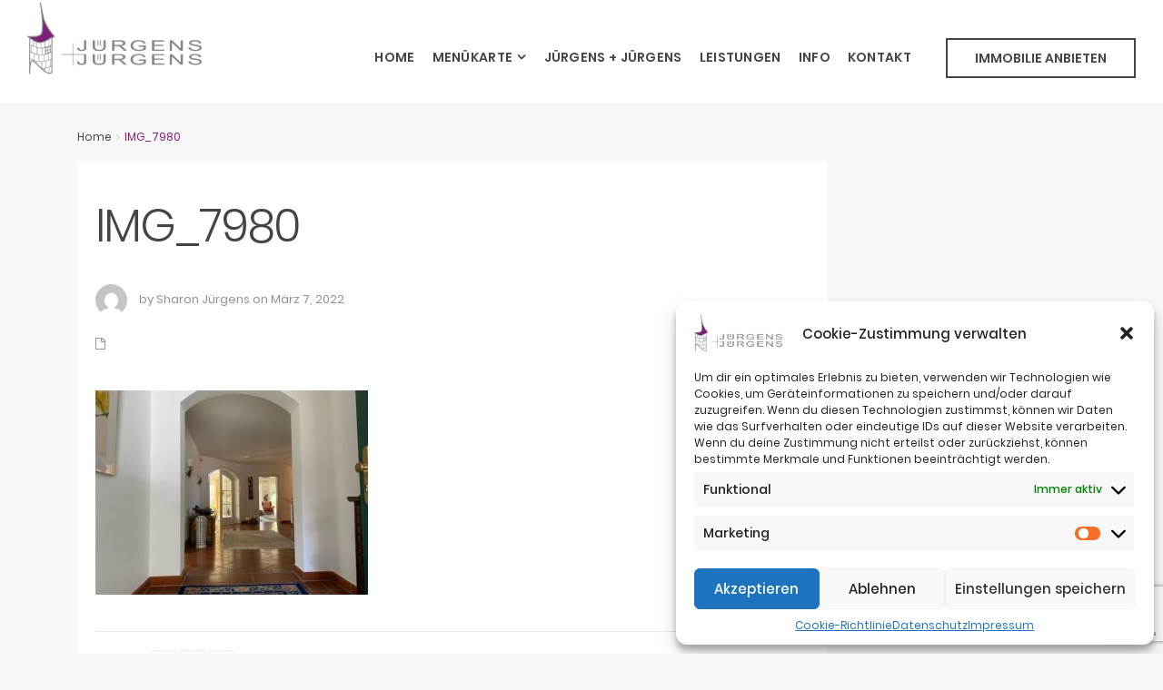

--- FILE ---
content_type: text/html; charset=UTF-8
request_url: https://www.jj-immo.at/img_7980/
body_size: 23419
content:
<!DOCTYPE html>
<html dir="ltr" lang="de" prefix="og: https://ogp.me/ns#">
<head>
<meta charset="UTF-8" />
<meta name="viewport" content="width=device-width, initial-scale=1,user-scalable=no">
<link rel="pingback" href="https://www.jj-immo.at/xmlrpc.php" />
 

    
<title>IMG_7980 | Jürgens + Jürgens Immobilien</title>
	<style>img:is([sizes="auto" i], [sizes^="auto," i]) { contain-intrinsic-size: 3000px 1500px }</style>
	
		<!-- All in One SEO 4.9.3 - aioseo.com -->
	<meta name="robots" content="max-image-preview:large" />
	<meta name="author" content="Sharon Jürgens"/>
	<link rel="canonical" href="https://www.jj-immo.at/img_7980/" />
	<meta name="generator" content="All in One SEO (AIOSEO) 4.9.3" />
		<meta property="og:locale" content="de_DE" />
		<meta property="og:site_name" content="Jürgens + Jürgens Immobilien |" />
		<meta property="og:type" content="article" />
		<meta property="og:title" content="IMG_7980 | Jürgens + Jürgens Immobilien" />
		<meta property="og:url" content="https://www.jj-immo.at/img_7980/" />
		<meta property="article:published_time" content="2022-03-07T14:11:34+00:00" />
		<meta property="article:modified_time" content="2022-06-08T18:17:15+00:00" />
		<meta name="twitter:card" content="summary" />
		<meta name="twitter:title" content="IMG_7980 | Jürgens + Jürgens Immobilien" />
		<script type="application/ld+json" class="aioseo-schema">
			{"@context":"https:\/\/schema.org","@graph":[{"@type":"BreadcrumbList","@id":"https:\/\/www.jj-immo.at\/img_7980\/#breadcrumblist","itemListElement":[{"@type":"ListItem","@id":"https:\/\/www.jj-immo.at#listItem","position":1,"name":"Home","item":"https:\/\/www.jj-immo.at","nextItem":{"@type":"ListItem","@id":"https:\/\/www.jj-immo.at\/img_7980\/#listItem","name":"IMG_7980"}},{"@type":"ListItem","@id":"https:\/\/www.jj-immo.at\/img_7980\/#listItem","position":2,"name":"IMG_7980","previousItem":{"@type":"ListItem","@id":"https:\/\/www.jj-immo.at#listItem","name":"Home"}}]},{"@type":"ItemPage","@id":"https:\/\/www.jj-immo.at\/img_7980\/#itempage","url":"https:\/\/www.jj-immo.at\/img_7980\/","name":"IMG_7980 | J\u00fcrgens + J\u00fcrgens Immobilien","inLanguage":"de-DE","isPartOf":{"@id":"https:\/\/www.jj-immo.at\/#website"},"breadcrumb":{"@id":"https:\/\/www.jj-immo.at\/img_7980\/#breadcrumblist"},"author":{"@id":"https:\/\/www.jj-immo.at\/author\/sharonj\/#author"},"creator":{"@id":"https:\/\/www.jj-immo.at\/author\/sharonj\/#author"},"datePublished":"2022-03-07T14:11:34+02:00","dateModified":"2022-06-08T18:17:15+02:00"},{"@type":"Organization","@id":"https:\/\/www.jj-immo.at\/#organization","name":"J\u00fcrgens + J\u00fcrgens Immobilien","url":"https:\/\/www.jj-immo.at\/"},{"@type":"Person","@id":"https:\/\/www.jj-immo.at\/author\/sharonj\/#author","url":"https:\/\/www.jj-immo.at\/author\/sharonj\/","name":"Sharon J\u00fcrgens","image":{"@type":"ImageObject","@id":"https:\/\/www.jj-immo.at\/img_7980\/#authorImage","url":"https:\/\/secure.gravatar.com\/avatar\/6555081dee34af0edeade2b43ddf352aa17016371c302237d73820b99fac2729?s=96&d=mm&r=g","width":96,"height":96,"caption":"Sharon J\u00fcrgens"}},{"@type":"WebSite","@id":"https:\/\/www.jj-immo.at\/#website","url":"https:\/\/www.jj-immo.at\/","name":"J\u00fcrgens + J\u00fcrgens Immobilien","inLanguage":"de-DE","publisher":{"@id":"https:\/\/www.jj-immo.at\/#organization"}}]}
		</script>
		<!-- All in One SEO -->

<link rel='dns-prefetch' href='//maps.googleapis.com' />
<link rel="alternate" type="application/rss+xml" title="Jürgens + Jürgens Immobilien &raquo; Feed" href="https://www.jj-immo.at/feed/" />
<link rel="alternate" type="application/rss+xml" title="Jürgens + Jürgens Immobilien &raquo; Kommentar-Feed" href="https://www.jj-immo.at/comments/feed/" />
<link rel="alternate" type="application/rss+xml" title="Jürgens + Jürgens Immobilien &raquo; IMG_7980-Kommentar-Feed" href="https://www.jj-immo.at/feed/?attachment_id=20900" />
<script type="text/javascript">
/* <![CDATA[ */
window._wpemojiSettings = {"baseUrl":"https:\/\/s.w.org\/images\/core\/emoji\/16.0.1\/72x72\/","ext":".png","svgUrl":"https:\/\/s.w.org\/images\/core\/emoji\/16.0.1\/svg\/","svgExt":".svg","source":{"concatemoji":"https:\/\/www.jj-immo.at\/wp-includes\/js\/wp-emoji-release.min.js?ver=6.8.3"}};
/*! This file is auto-generated */
!function(s,n){var o,i,e;function c(e){try{var t={supportTests:e,timestamp:(new Date).valueOf()};sessionStorage.setItem(o,JSON.stringify(t))}catch(e){}}function p(e,t,n){e.clearRect(0,0,e.canvas.width,e.canvas.height),e.fillText(t,0,0);var t=new Uint32Array(e.getImageData(0,0,e.canvas.width,e.canvas.height).data),a=(e.clearRect(0,0,e.canvas.width,e.canvas.height),e.fillText(n,0,0),new Uint32Array(e.getImageData(0,0,e.canvas.width,e.canvas.height).data));return t.every(function(e,t){return e===a[t]})}function u(e,t){e.clearRect(0,0,e.canvas.width,e.canvas.height),e.fillText(t,0,0);for(var n=e.getImageData(16,16,1,1),a=0;a<n.data.length;a++)if(0!==n.data[a])return!1;return!0}function f(e,t,n,a){switch(t){case"flag":return n(e,"\ud83c\udff3\ufe0f\u200d\u26a7\ufe0f","\ud83c\udff3\ufe0f\u200b\u26a7\ufe0f")?!1:!n(e,"\ud83c\udde8\ud83c\uddf6","\ud83c\udde8\u200b\ud83c\uddf6")&&!n(e,"\ud83c\udff4\udb40\udc67\udb40\udc62\udb40\udc65\udb40\udc6e\udb40\udc67\udb40\udc7f","\ud83c\udff4\u200b\udb40\udc67\u200b\udb40\udc62\u200b\udb40\udc65\u200b\udb40\udc6e\u200b\udb40\udc67\u200b\udb40\udc7f");case"emoji":return!a(e,"\ud83e\udedf")}return!1}function g(e,t,n,a){var r="undefined"!=typeof WorkerGlobalScope&&self instanceof WorkerGlobalScope?new OffscreenCanvas(300,150):s.createElement("canvas"),o=r.getContext("2d",{willReadFrequently:!0}),i=(o.textBaseline="top",o.font="600 32px Arial",{});return e.forEach(function(e){i[e]=t(o,e,n,a)}),i}function t(e){var t=s.createElement("script");t.src=e,t.defer=!0,s.head.appendChild(t)}"undefined"!=typeof Promise&&(o="wpEmojiSettingsSupports",i=["flag","emoji"],n.supports={everything:!0,everythingExceptFlag:!0},e=new Promise(function(e){s.addEventListener("DOMContentLoaded",e,{once:!0})}),new Promise(function(t){var n=function(){try{var e=JSON.parse(sessionStorage.getItem(o));if("object"==typeof e&&"number"==typeof e.timestamp&&(new Date).valueOf()<e.timestamp+604800&&"object"==typeof e.supportTests)return e.supportTests}catch(e){}return null}();if(!n){if("undefined"!=typeof Worker&&"undefined"!=typeof OffscreenCanvas&&"undefined"!=typeof URL&&URL.createObjectURL&&"undefined"!=typeof Blob)try{var e="postMessage("+g.toString()+"("+[JSON.stringify(i),f.toString(),p.toString(),u.toString()].join(",")+"));",a=new Blob([e],{type:"text/javascript"}),r=new Worker(URL.createObjectURL(a),{name:"wpTestEmojiSupports"});return void(r.onmessage=function(e){c(n=e.data),r.terminate(),t(n)})}catch(e){}c(n=g(i,f,p,u))}t(n)}).then(function(e){for(var t in e)n.supports[t]=e[t],n.supports.everything=n.supports.everything&&n.supports[t],"flag"!==t&&(n.supports.everythingExceptFlag=n.supports.everythingExceptFlag&&n.supports[t]);n.supports.everythingExceptFlag=n.supports.everythingExceptFlag&&!n.supports.flag,n.DOMReady=!1,n.readyCallback=function(){n.DOMReady=!0}}).then(function(){return e}).then(function(){var e;n.supports.everything||(n.readyCallback(),(e=n.source||{}).concatemoji?t(e.concatemoji):e.wpemoji&&e.twemoji&&(t(e.twemoji),t(e.wpemoji)))}))}((window,document),window._wpemojiSettings);
/* ]]> */
</script>
<style id='wp-emoji-styles-inline-css' type='text/css'>

	img.wp-smiley, img.emoji {
		display: inline !important;
		border: none !important;
		box-shadow: none !important;
		height: 1em !important;
		width: 1em !important;
		margin: 0 0.07em !important;
		vertical-align: -0.1em !important;
		background: none !important;
		padding: 0 !important;
	}
</style>
<link rel='stylesheet' id='wp-block-library-css' href='https://www.jj-immo.at/wp-includes/css/dist/block-library/style.min.css?ver=6.8.3' type='text/css' media='all' />
<style id='classic-theme-styles-inline-css' type='text/css'>
/*! This file is auto-generated */
.wp-block-button__link{color:#fff;background-color:#32373c;border-radius:9999px;box-shadow:none;text-decoration:none;padding:calc(.667em + 2px) calc(1.333em + 2px);font-size:1.125em}.wp-block-file__button{background:#32373c;color:#fff;text-decoration:none}
</style>
<link rel='stylesheet' id='aioseo/css/src/vue/standalone/blocks/table-of-contents/global.scss-css' href='https://www.jj-immo.at/wp-content/plugins/all-in-one-seo-pack/dist/Lite/assets/css/table-of-contents/global.e90f6d47.css?ver=4.9.3' type='text/css' media='all' />
<style id='global-styles-inline-css' type='text/css'>
:root{--wp--preset--aspect-ratio--square: 1;--wp--preset--aspect-ratio--4-3: 4/3;--wp--preset--aspect-ratio--3-4: 3/4;--wp--preset--aspect-ratio--3-2: 3/2;--wp--preset--aspect-ratio--2-3: 2/3;--wp--preset--aspect-ratio--16-9: 16/9;--wp--preset--aspect-ratio--9-16: 9/16;--wp--preset--color--black: #000000;--wp--preset--color--cyan-bluish-gray: #abb8c3;--wp--preset--color--white: #ffffff;--wp--preset--color--pale-pink: #f78da7;--wp--preset--color--vivid-red: #cf2e2e;--wp--preset--color--luminous-vivid-orange: #ff6900;--wp--preset--color--luminous-vivid-amber: #fcb900;--wp--preset--color--light-green-cyan: #7bdcb5;--wp--preset--color--vivid-green-cyan: #00d084;--wp--preset--color--pale-cyan-blue: #8ed1fc;--wp--preset--color--vivid-cyan-blue: #0693e3;--wp--preset--color--vivid-purple: #9b51e0;--wp--preset--gradient--vivid-cyan-blue-to-vivid-purple: linear-gradient(135deg,rgba(6,147,227,1) 0%,rgb(155,81,224) 100%);--wp--preset--gradient--light-green-cyan-to-vivid-green-cyan: linear-gradient(135deg,rgb(122,220,180) 0%,rgb(0,208,130) 100%);--wp--preset--gradient--luminous-vivid-amber-to-luminous-vivid-orange: linear-gradient(135deg,rgba(252,185,0,1) 0%,rgba(255,105,0,1) 100%);--wp--preset--gradient--luminous-vivid-orange-to-vivid-red: linear-gradient(135deg,rgba(255,105,0,1) 0%,rgb(207,46,46) 100%);--wp--preset--gradient--very-light-gray-to-cyan-bluish-gray: linear-gradient(135deg,rgb(238,238,238) 0%,rgb(169,184,195) 100%);--wp--preset--gradient--cool-to-warm-spectrum: linear-gradient(135deg,rgb(74,234,220) 0%,rgb(151,120,209) 20%,rgb(207,42,186) 40%,rgb(238,44,130) 60%,rgb(251,105,98) 80%,rgb(254,248,76) 100%);--wp--preset--gradient--blush-light-purple: linear-gradient(135deg,rgb(255,206,236) 0%,rgb(152,150,240) 100%);--wp--preset--gradient--blush-bordeaux: linear-gradient(135deg,rgb(254,205,165) 0%,rgb(254,45,45) 50%,rgb(107,0,62) 100%);--wp--preset--gradient--luminous-dusk: linear-gradient(135deg,rgb(255,203,112) 0%,rgb(199,81,192) 50%,rgb(65,88,208) 100%);--wp--preset--gradient--pale-ocean: linear-gradient(135deg,rgb(255,245,203) 0%,rgb(182,227,212) 50%,rgb(51,167,181) 100%);--wp--preset--gradient--electric-grass: linear-gradient(135deg,rgb(202,248,128) 0%,rgb(113,206,126) 100%);--wp--preset--gradient--midnight: linear-gradient(135deg,rgb(2,3,129) 0%,rgb(40,116,252) 100%);--wp--preset--font-size--small: 13px;--wp--preset--font-size--medium: 20px;--wp--preset--font-size--large: 36px;--wp--preset--font-size--x-large: 42px;--wp--preset--spacing--20: 0.44rem;--wp--preset--spacing--30: 0.67rem;--wp--preset--spacing--40: 1rem;--wp--preset--spacing--50: 1.5rem;--wp--preset--spacing--60: 2.25rem;--wp--preset--spacing--70: 3.38rem;--wp--preset--spacing--80: 5.06rem;--wp--preset--shadow--natural: 6px 6px 9px rgba(0, 0, 0, 0.2);--wp--preset--shadow--deep: 12px 12px 50px rgba(0, 0, 0, 0.4);--wp--preset--shadow--sharp: 6px 6px 0px rgba(0, 0, 0, 0.2);--wp--preset--shadow--outlined: 6px 6px 0px -3px rgba(255, 255, 255, 1), 6px 6px rgba(0, 0, 0, 1);--wp--preset--shadow--crisp: 6px 6px 0px rgba(0, 0, 0, 1);}:where(.is-layout-flex){gap: 0.5em;}:where(.is-layout-grid){gap: 0.5em;}body .is-layout-flex{display: flex;}.is-layout-flex{flex-wrap: wrap;align-items: center;}.is-layout-flex > :is(*, div){margin: 0;}body .is-layout-grid{display: grid;}.is-layout-grid > :is(*, div){margin: 0;}:where(.wp-block-columns.is-layout-flex){gap: 2em;}:where(.wp-block-columns.is-layout-grid){gap: 2em;}:where(.wp-block-post-template.is-layout-flex){gap: 1.25em;}:where(.wp-block-post-template.is-layout-grid){gap: 1.25em;}.has-black-color{color: var(--wp--preset--color--black) !important;}.has-cyan-bluish-gray-color{color: var(--wp--preset--color--cyan-bluish-gray) !important;}.has-white-color{color: var(--wp--preset--color--white) !important;}.has-pale-pink-color{color: var(--wp--preset--color--pale-pink) !important;}.has-vivid-red-color{color: var(--wp--preset--color--vivid-red) !important;}.has-luminous-vivid-orange-color{color: var(--wp--preset--color--luminous-vivid-orange) !important;}.has-luminous-vivid-amber-color{color: var(--wp--preset--color--luminous-vivid-amber) !important;}.has-light-green-cyan-color{color: var(--wp--preset--color--light-green-cyan) !important;}.has-vivid-green-cyan-color{color: var(--wp--preset--color--vivid-green-cyan) !important;}.has-pale-cyan-blue-color{color: var(--wp--preset--color--pale-cyan-blue) !important;}.has-vivid-cyan-blue-color{color: var(--wp--preset--color--vivid-cyan-blue) !important;}.has-vivid-purple-color{color: var(--wp--preset--color--vivid-purple) !important;}.has-black-background-color{background-color: var(--wp--preset--color--black) !important;}.has-cyan-bluish-gray-background-color{background-color: var(--wp--preset--color--cyan-bluish-gray) !important;}.has-white-background-color{background-color: var(--wp--preset--color--white) !important;}.has-pale-pink-background-color{background-color: var(--wp--preset--color--pale-pink) !important;}.has-vivid-red-background-color{background-color: var(--wp--preset--color--vivid-red) !important;}.has-luminous-vivid-orange-background-color{background-color: var(--wp--preset--color--luminous-vivid-orange) !important;}.has-luminous-vivid-amber-background-color{background-color: var(--wp--preset--color--luminous-vivid-amber) !important;}.has-light-green-cyan-background-color{background-color: var(--wp--preset--color--light-green-cyan) !important;}.has-vivid-green-cyan-background-color{background-color: var(--wp--preset--color--vivid-green-cyan) !important;}.has-pale-cyan-blue-background-color{background-color: var(--wp--preset--color--pale-cyan-blue) !important;}.has-vivid-cyan-blue-background-color{background-color: var(--wp--preset--color--vivid-cyan-blue) !important;}.has-vivid-purple-background-color{background-color: var(--wp--preset--color--vivid-purple) !important;}.has-black-border-color{border-color: var(--wp--preset--color--black) !important;}.has-cyan-bluish-gray-border-color{border-color: var(--wp--preset--color--cyan-bluish-gray) !important;}.has-white-border-color{border-color: var(--wp--preset--color--white) !important;}.has-pale-pink-border-color{border-color: var(--wp--preset--color--pale-pink) !important;}.has-vivid-red-border-color{border-color: var(--wp--preset--color--vivid-red) !important;}.has-luminous-vivid-orange-border-color{border-color: var(--wp--preset--color--luminous-vivid-orange) !important;}.has-luminous-vivid-amber-border-color{border-color: var(--wp--preset--color--luminous-vivid-amber) !important;}.has-light-green-cyan-border-color{border-color: var(--wp--preset--color--light-green-cyan) !important;}.has-vivid-green-cyan-border-color{border-color: var(--wp--preset--color--vivid-green-cyan) !important;}.has-pale-cyan-blue-border-color{border-color: var(--wp--preset--color--pale-cyan-blue) !important;}.has-vivid-cyan-blue-border-color{border-color: var(--wp--preset--color--vivid-cyan-blue) !important;}.has-vivid-purple-border-color{border-color: var(--wp--preset--color--vivid-purple) !important;}.has-vivid-cyan-blue-to-vivid-purple-gradient-background{background: var(--wp--preset--gradient--vivid-cyan-blue-to-vivid-purple) !important;}.has-light-green-cyan-to-vivid-green-cyan-gradient-background{background: var(--wp--preset--gradient--light-green-cyan-to-vivid-green-cyan) !important;}.has-luminous-vivid-amber-to-luminous-vivid-orange-gradient-background{background: var(--wp--preset--gradient--luminous-vivid-amber-to-luminous-vivid-orange) !important;}.has-luminous-vivid-orange-to-vivid-red-gradient-background{background: var(--wp--preset--gradient--luminous-vivid-orange-to-vivid-red) !important;}.has-very-light-gray-to-cyan-bluish-gray-gradient-background{background: var(--wp--preset--gradient--very-light-gray-to-cyan-bluish-gray) !important;}.has-cool-to-warm-spectrum-gradient-background{background: var(--wp--preset--gradient--cool-to-warm-spectrum) !important;}.has-blush-light-purple-gradient-background{background: var(--wp--preset--gradient--blush-light-purple) !important;}.has-blush-bordeaux-gradient-background{background: var(--wp--preset--gradient--blush-bordeaux) !important;}.has-luminous-dusk-gradient-background{background: var(--wp--preset--gradient--luminous-dusk) !important;}.has-pale-ocean-gradient-background{background: var(--wp--preset--gradient--pale-ocean) !important;}.has-electric-grass-gradient-background{background: var(--wp--preset--gradient--electric-grass) !important;}.has-midnight-gradient-background{background: var(--wp--preset--gradient--midnight) !important;}.has-small-font-size{font-size: var(--wp--preset--font-size--small) !important;}.has-medium-font-size{font-size: var(--wp--preset--font-size--medium) !important;}.has-large-font-size{font-size: var(--wp--preset--font-size--large) !important;}.has-x-large-font-size{font-size: var(--wp--preset--font-size--x-large) !important;}
:where(.wp-block-post-template.is-layout-flex){gap: 1.25em;}:where(.wp-block-post-template.is-layout-grid){gap: 1.25em;}
:where(.wp-block-columns.is-layout-flex){gap: 2em;}:where(.wp-block-columns.is-layout-grid){gap: 2em;}
:root :where(.wp-block-pullquote){font-size: 1.5em;line-height: 1.6;}
</style>
<link rel='stylesheet' id='cpsh-shortcodes-css' href='https://www.jj-immo.at/wp-content/plugins/column-shortcodes//assets/css/shortcodes.css?ver=1.0.1' type='text/css' media='all' />
<link rel='stylesheet' id='contact-form-7-css' href='https://www.jj-immo.at/wp-content/plugins/contact-form-7/includes/css/styles.css?ver=6.1.4' type='text/css' media='all' />
<link rel='stylesheet' id='cmplz-general-css' href='https://www.jj-immo.at/wp-content/plugins/complianz-gdpr/assets/css/cookieblocker.min.css?ver=1766014025' type='text/css' media='all' />
<link rel='stylesheet' id='bootstrap-css' href='https://www.jj-immo.at/wp-content/themes/wpestate/css/bootstrap.min.css?ver=1.0' type='text/css' media='all' />
<link rel='stylesheet' id='bootstrap-theme-css' href='https://www.jj-immo.at/wp-content/themes/wpestate/css/bootstrap-theme.min.css?ver=1.0' type='text/css' media='all' />
<link rel='stylesheet' id='wpestate_style-css' href='https://www.jj-immo.at/wp-content/themes/wpestate/style.css?ver=1.0' type='text/css' media='all' />
<link rel='stylesheet' id='wpestate-child-style-css' href='https://www.jj-immo.at/wp-content/themes/wpestate-child/style.css?ver=1.0.0' type='text/css' media='all' />
<link rel='stylesheet' id='wpestate_media-css' href='https://www.jj-immo.at/wp-content/themes/wpestate/css/my_media.css?ver=1.0' type='text/css' media='all' />
<link rel='stylesheet' id='wpestate-popins-css' href='//www.jj-immo.at/wp-content/uploads/sgf-css/font-bfab0ad959f363e63843b82412a48c52.css' type='text/css' media='all' />
<link rel='stylesheet' id='font-awesome.min-css' href='https://www.jj-immo.at/wp-content/themes/wpestate/css/fontawesome/css/font-awesome.min.css?ver=6.8.3' type='text/css' media='all' />
<link rel='stylesheet' id='fontello-css' href='https://www.jj-immo.at/wp-content/themes/wpestate/css/fontello.css?ver=6.8.3' type='text/css' media='all' />
<link rel='stylesheet' id='jquery.ui.theme-css' href='https://www.jj-immo.at/wp-content/themes/wpestate/css/jquery-ui.min.css?ver=6.8.3' type='text/css' media='all' />
<link rel='stylesheet' id='fancybox-css' href='https://www.jj-immo.at/wp-content/plugins/easy-fancybox/fancybox/1.5.4/jquery.fancybox.min.css?ver=6.8.3' type='text/css' media='screen' />
<style id='fancybox-inline-css' type='text/css'>
#fancybox-outer{background:#ffffff}#fancybox-content{background:#ffffff;border-color:#ffffff;color:#000000;}#fancybox-title,#fancybox-title-float-main{color:#fff}
</style>
<link rel='stylesheet' id='bsf-Defaults-css' href='https://www.jj-immo.at/wp-content/uploads/smile_fonts/Defaults/Defaults.css?ver=3.19.22' type='text/css' media='all' />
<script type="text/javascript" src="https://www.jj-immo.at/wp-includes/js/jquery/jquery.min.js?ver=3.7.1" id="jquery-core-js"></script>
<script type="text/javascript" src="https://www.jj-immo.at/wp-includes/js/jquery/jquery-migrate.min.js?ver=3.4.1" id="jquery-migrate-js"></script>
<script type="text/javascript" src="https://www.jj-immo.at/wp-content/themes/wpestate/js/modernizr.custom.62456.js?ver=1.0" id="modernizr.custom.62456-js"></script>
<script></script><link rel="https://api.w.org/" href="https://www.jj-immo.at/wp-json/" /><link rel="alternate" title="JSON" type="application/json" href="https://www.jj-immo.at/wp-json/wp/v2/media/20900" /><link rel="EditURI" type="application/rsd+xml" title="RSD" href="https://www.jj-immo.at/xmlrpc.php?rsd" />
<link rel='shortlink' href='https://www.jj-immo.at/?p=20900' />
<link rel="alternate" title="oEmbed (JSON)" type="application/json+oembed" href="https://www.jj-immo.at/wp-json/oembed/1.0/embed?url=https%3A%2F%2Fwww.jj-immo.at%2Fimg_7980%2F" />
<link rel="alternate" title="oEmbed (XML)" type="text/xml+oembed" href="https://www.jj-immo.at/wp-json/oembed/1.0/embed?url=https%3A%2F%2Fwww.jj-immo.at%2Fimg_7980%2F&#038;format=xml" />
			<style>.cmplz-hidden {
					display: none !important;
				}</style><style type='text/css'>.theme_slider_wrapper .carousel-indicators .active,.theme_slider_price,.agent_unit_phone:hover,.ll-skin-melon td.ui-datepicker-today .ui-state-default,.ll-skin-melon .ui-datepicker-header,.featured_property_widget_price,.featured_post_date,.islive:hover,.pagination > li > a:hover, .pagination > li > span:hover, .pagination > li > a:focus, .pagination > li > span:focus,.agent_taxonomy a:hover,.lighbox-image-close-floor, .lighbox-image-close,#compare_close_modal, #compare_close,.compare-action:hover,#gmap-control span.spanselected, #gmap-control span:hover, #street-view:hover,#gmapzoomplus_sh:hover, #gmapzoomminus_sh:hover, #slider_enable_street_sh:hover, #gmapzoomplus:hover, #gmapzoomminus:hover,.pagination > .active > span:hover, .pagination > .active > a:focus,.pagination > .active > span:focus,.pagination > .active > a:hover,.pagination > .active > a, .slider_container .slick-dots li.slick-active button:after,.testimonial-slider-container .slick-dots li.slick-active button:after,.sociala-my-listings,.featured_property_type2 .featured_price, .places_type_2_listings_no .listings_no,.ll-skin-melon td .ui-state-active,.ll-skin-melon td .ui-state-hover,.adv_search_tab_item.active,button.slick-prev.slick-arrow, button.slick-next.slick-arrow,.wpresidence_button,.comment-form #submit, #adv-search-header-3,.wpcf7-form input[type="submit"],.adv_results_wrapper #advanced_submit_2,.wpb_btn-info,#slider_enable_map:hover, #slider_enable_street:hover, #slider_enable_slider:hover,#colophon .social_sidebar_internal a:hover, #primary .social_sidebar_internal a:hover,.ui-widget-header,.slider_control_left, .slider_control_right,.single-content input[type="submit"] ,#slider_enable_slider.slideron,#slider_enable_street.slideron, #slider_enable_map.slideron ,.comment-form #submit,#add_favorites.isfavorite:hover,#add_favorites:hover,.carousel-control-theme-prev,.carousel-control-theme-next,#primary .social_sidebar_internal a:hover , #adv-search-header-mobile,#adv-search-header-1, .featured_second_line, .wpb_btn-info, .agent_contanct_form input[type="submit"]{background-color: #7f2079!important;}.wpresidence_button{border:none;}.print-price,.property_listing.places_listing .property_location,#adv_extended_close_adv,.property_categs a:hover,.agent_unit_phone:hover,.testimonial-slider-container .slick-prev.slick-arrow:hover, .testimonial-slider-container .slick-next.slick-arrow:hover,.featured_social-wrapper .fa:hover,.featured_property_type5 .featured_prop_price,.listing_price_featured4,.featured_property.featured_property_type1 .featured_prop_price,#infobox_title:hover, .info_details a:hover,input[type="checkbox"]:checked:before,.form-control.open .sidebar_filter_menu,.my_listings_act:hover a,.my_listings_act:hover,.property_menu li a:hover,.adres_area a,.adres_area,#print_page,.isnotfavorite,.property_location_image a:hover,.navigational_links a:hover,.property_agent_name a:hover,.icon_selected,.widget_categories li:before,#colophon .twitter_wrapper a,#primary .twitter_wrapper a,.testimonial-slider-container .slick-dots li button,.slider_container .slick-dots li button,.adv_extended_options_text i,#colophon .widget-container .filter_menu li:hover, .filter_menu li:hover,.form-control.open .filter_menu_trigger,.caret:after,.single-content p a:hover,.agent_unit_social a:hover,.featured_prop_price .price_label,.featured_prop_price .price_label_before,.compare_item_head .property_price,#grid_view:hover, #list_view:hover,#primary a:hover,.front_plan_row:hover,.adv_extended_options_text,.slider-content h3 a:hover,.agent_unit_social_single a:hover ,.adv_extended_options_text:hover ,.breadcrumb a:hover , .property-panel h4:hover,.featured_article:hover .featured_article_right, .info_details .prop_pricex,.info_details .infocur,#contactinfobox,.featured_property:hover h2 a,.blog_unit:hover h3 a,.blog_unit_meta .read_more:hover,.blog_unit_meta a:hover,.agent_unit:hover h4 a,.listing_filter_select.open .filter_menu_trigger,.wpestate_accordion_tab .ui-state-active a,.wpestate_accordion_tab .ui-state-active a:link,.wpestate_accordion_tab .ui-state-active a:visited,.theme-slider-price, .agent_unit:hover h4 a,.meta-info a:hover,.widget_latest_price,#colophon a:hover, #colophon li a:hover,.price_area, .property_listing:hover h4 a, .listing_unit_price_wrapper,a:hover, a:focus, .top_bar .social_sidebar_internal a:hover, .pagination > .active > span,.featured_prop_price,.user_loged i, #access .current-menu-item >a,.header_transparent #access .current-menu-item >a,#access .current-menu-parent>a, #access .current-menu-ancestor>a{color: #7f2079;}#colophon .contact_widget_social_wrapper a:hover i,.ui-menu .ui-state-focus,#amount_wd, #amount,#amount_mobile,#amount_sh{color: #7f2079!important;}.theme_slider_wrapper .carousel-indicators .active,.testimonial-slider-container .slick-prev.slick-arrow:hover, .testimonial-slider-container .slick-next.slick-arrow:hover,.pagination > li > a:hover, .pagination > li > span:hover, .pagination > li > a:focus, .pagination > li > span:focus,.agent_taxonomy a, #print_page,#add_favorites,.form-control:focus,#carousel-property-page-header .carousel-indicators .active img{border-color:#7f2079 ;}.loader{border-left-color:#7f2079 ;}.featured_article_title{border-top: 3px solid #7f2079!important;}.adv_search_tab_item.active,.scrollon {border: 1px solid #7f2079;}.form-control:focus,.form-control.open{border-color: #7f2079;-webkit-box-shadow: inset 0 1px 1px rgba(0,0,0,.075), 0 0 8px #7f2079;box-shadow: inset 0 1px 1px rgba(0,0,0,.075), 0 0 8px #7f2079);}body,.wide {background-color: #F8F8F8;} .content_wrapper{ background-color: #F8F8F8;} .header_transparent .your_menu,#header4_footer,#header4_footer .widget-title-header4,#header4_footer a,.submit_action,#access ul.menu >li>a,#access > .menu-main-menu-container > ul > li.menu-item-has-children >a:after,.your_menu,.your_menu:after,.user_menu{color: #444444;}.menu_user_picture{border-color:#444444;}.navicon:before, .navicon:after,.navicon{background: #444444; }#user_menu_open> li > a:hover, #user_menu_open> li > a:focus,.your_menu:hover:hover,.your_menu:hover:hover:after,#access .menu li:hover>a, #access .menu li:hover>a:active, #access .menu li:hover>a:focus, #access .menu li:hover>a:after,.header_type3_menu_sidebar #access .menu li:hover>a, .header_type3_menu_sidebar #access .menu li:hover>a:active, .header_type3_menu_sidebar #access .menu li:hover>a:focus,.customnav #access ul.menu >li>a:hover,#access ul.menu >li>a:hover,.hover_type_3 #access .menu > li:hover>a,.hover_type_4 #access .menu > li:hover>a,.hover_type_6 #access .menu > li:hover>a {color: #7f2079;}#access li:hover>a:after {color: #7f2079!important;}.hover_type_5 #access .menu > li:hover>a {border-bottom: 3px solid #7f2079;}.hover_type_6 #access .menu > li:hover>a {border: 2px solid #7f2079;}.hover_type_2 #access .menu > li:hover>a:before {border-top: 3px solid #7f2079;}.header_transparent .customnav #access > .menu-main-menu-container > ul > li.menu-item-has-children:hover >a:after, .hover_type_4 #access .menu > li:hover>a:after, .hover_type_4 #access .menu > li:hover>a,.header_transparent .your_menu:hover,.header_transparent .customnav #access ul.menu >li>a:hover,.header_transparent #access ul.menu >li>a:hover,.header_transparent .hover_type_3 #access .menu > li:hover>a,.header_transparent .hover_type_4 #access .menu > li:hover>a,.header_transparent .hover_type_6 #access .menu > li:hover>a {color: #7f2079;}.header_transparent .hover_type_5 #access .menu > li:hover>a {border-bottom: 3px solid #7f2079;}.header_transparent .hover_type_6 #access .menu > li:hover>a {border: 2px solid #7f2079;}.header_transparent .hover_type_2 #access .menu > li:hover>a:before {border-top: 3px solid #7f2079;}#access .with-megamenu .sub-menu li:hover>a, #access .with-megamenu .sub-menu li:hover>a:active, #access .with-megamenu .sub-menu li:hover>a:focus,#access ul ul li.wpestate_megamenu_col_1 .megamenu-title:hover a, #access ul ul li.wpestate_megamenu_col_2 .megamenu-title:hover a, #access ul ul li.wpestate_megamenu_col_3 .megamenu-title:hover a, #access ul ul li.wpestate_megamenu_col_4 .megamenu-title:hover a, #access ul ul li.wpestate_megamenu_col_5 .megamenu-title:hover a, #access ul ul li.wpestate_megamenu_col_6 .megamenu-title:hover a,#user_menu_open> li > a:hover, #user_menu_open> li > a:focus,#access .menu ul li:hover>a,#access .sub-menu li:hover>a,#access .sub-menu li:hover>a:active, #access .sub-menu li:hover>a:focus {color: #B186D7;}body,a,label,input[type=text], input[type=password], input[type=email], input[type=url], input[type=number], textarea, .slider-content, .listing-details, .form-control, #user_menu_open i,#grid_view, #list_view, .listing_details a, .notice_area, .social-agent-page a, .prop_detailsx, #reg_passmail_topbar,#reg_passmail, .testimonial-text,.wpestate_tabs .ui-widget-content, .wpestate_tour .ui-widget-content, .wpestate_accordion_tab .ui-widget-content, .wpestate_accordion_tab .ui-state-default, .wpestate_accordion_tab .ui-widget-content .ui-state-default, .wpestate_accordion_tab .ui-widget-header .ui-state-default,.filter_menu{ color: #444444;}.caret, .caret_sidebar, .advanced_search_shortcode .caret_filter{ border-top-color:#444444;}.pagination > li > a,.pagination > li > span,.single-content p a,.featured_article:hover h2 a,.user_dashboard_listed a,.blog_unit_meta .read_more, .slider-content .read_more, .blog2v .read_more, .breadcrumb .active,.unit_more_x a, .unit_more_x{color: #7f2079;}#colophon {background-color: #483757;}#colophon, #colophon a, #colophon li a ,#colophon .widget-title-footer{color: #000000;}.sub_footer, .subfooter_menu a, .subfooter_menu li a {color: #7f2079!important;}.sub_footer{background-color:#1F1726;}#adv-search-header-mobile,#advanced_submit_2_mobile,#advanced_submit_3,.adv_handler,#adv-search-header-mobil,.adv-search-1 .wpresidence_button{background-color:#B186D7!important;}#search_wrapper {display: none;}#adv-search-header-mobile {display: none;}.subfooter_menu{display:none;} body {color:#444!important;}.wpcf7-form p label{width: auto!important;float:none;} .wpcf7-form p label input {width: 15px!important;float: left;}.wpcf7-acceptance {display: inline-block;margin: 0 !important;padding: 10px 15px 8px 2px !important;}.wpcf7-form-control {padding: 9px 9px 9px 9px;}.prop_title_zone_menu{display:none;}#accordion_prop_map{display:none;}.title_agent_slider{display:none!important;}.agent_meta_slider{display:none!important;}.slider_agent_image{display:none!important;}.submit_action{border: 2px solid #444;padding: 13px 30px;margin-top: 14px;line-height: 14px;}.textwidget, .textwidget p, .textwidget p a {color: #444444 !important;}.listing_unit_price_wrapper{margin-left:20px!important;margin-right:20px!important;}.footer-info{color: #fff !important;}#search_wrapper_color {background-color: #444444;}#search_wrapper {background:transparent;}#search_wrapper_color {opacity: 0.5;}#gmap-control span.spanselected, #gmap-control span,#gmap-control,#gmapzoomplus_sh, #gmapzoomplus,#gmapzoomminus_sh, #gmapzoomminus,#openmap,#slider_enable_street_sh,#street-view{color:#B186D7;}</style><style type="text/css">.recentcomments a{display:inline !important;padding:0 !important;margin:0 !important;}</style><meta name="generator" content="Powered by WPBakery Page Builder - drag and drop page builder for WordPress."/>
<meta name="generator" content="Powered by Slider Revolution 6.7.23 - responsive, Mobile-Friendly Slider Plugin for WordPress with comfortable drag and drop interface." />
<link rel="icon" href="https://www.jj-immo.at/wp-content/uploads/2018/04/cropped-Juergens-Logo-32x32.png" sizes="32x32" />
<link rel="icon" href="https://www.jj-immo.at/wp-content/uploads/2018/04/cropped-Juergens-Logo-192x192.png" sizes="192x192" />
<link rel="apple-touch-icon" href="https://www.jj-immo.at/wp-content/uploads/2018/04/cropped-Juergens-Logo-180x180.png" />
<meta name="msapplication-TileImage" content="https://www.jj-immo.at/wp-content/uploads/2018/04/cropped-Juergens-Logo-270x270.png" />
<script>function setREVStartSize(e){
			//window.requestAnimationFrame(function() {
				window.RSIW = window.RSIW===undefined ? window.innerWidth : window.RSIW;
				window.RSIH = window.RSIH===undefined ? window.innerHeight : window.RSIH;
				try {
					var pw = document.getElementById(e.c).parentNode.offsetWidth,
						newh;
					pw = pw===0 || isNaN(pw) || (e.l=="fullwidth" || e.layout=="fullwidth") ? window.RSIW : pw;
					e.tabw = e.tabw===undefined ? 0 : parseInt(e.tabw);
					e.thumbw = e.thumbw===undefined ? 0 : parseInt(e.thumbw);
					e.tabh = e.tabh===undefined ? 0 : parseInt(e.tabh);
					e.thumbh = e.thumbh===undefined ? 0 : parseInt(e.thumbh);
					e.tabhide = e.tabhide===undefined ? 0 : parseInt(e.tabhide);
					e.thumbhide = e.thumbhide===undefined ? 0 : parseInt(e.thumbhide);
					e.mh = e.mh===undefined || e.mh=="" || e.mh==="auto" ? 0 : parseInt(e.mh,0);
					if(e.layout==="fullscreen" || e.l==="fullscreen")
						newh = Math.max(e.mh,window.RSIH);
					else{
						e.gw = Array.isArray(e.gw) ? e.gw : [e.gw];
						for (var i in e.rl) if (e.gw[i]===undefined || e.gw[i]===0) e.gw[i] = e.gw[i-1];
						e.gh = e.el===undefined || e.el==="" || (Array.isArray(e.el) && e.el.length==0)? e.gh : e.el;
						e.gh = Array.isArray(e.gh) ? e.gh : [e.gh];
						for (var i in e.rl) if (e.gh[i]===undefined || e.gh[i]===0) e.gh[i] = e.gh[i-1];
											
						var nl = new Array(e.rl.length),
							ix = 0,
							sl;
						e.tabw = e.tabhide>=pw ? 0 : e.tabw;
						e.thumbw = e.thumbhide>=pw ? 0 : e.thumbw;
						e.tabh = e.tabhide>=pw ? 0 : e.tabh;
						e.thumbh = e.thumbhide>=pw ? 0 : e.thumbh;
						for (var i in e.rl) nl[i] = e.rl[i]<window.RSIW ? 0 : e.rl[i];
						sl = nl[0];
						for (var i in nl) if (sl>nl[i] && nl[i]>0) { sl = nl[i]; ix=i;}
						var m = pw>(e.gw[ix]+e.tabw+e.thumbw) ? 1 : (pw-(e.tabw+e.thumbw)) / (e.gw[ix]);
						newh =  (e.gh[ix] * m) + (e.tabh + e.thumbh);
					}
					var el = document.getElementById(e.c);
					if (el!==null && el) el.style.height = newh+"px";
					el = document.getElementById(e.c+"_wrapper");
					if (el!==null && el) {
						el.style.height = newh+"px";
						el.style.display = "block";
					}
				} catch(e){
					console.log("Failure at Presize of Slider:" + e)
				}
			//});
		  };</script>
		<style type="text/css" id="wp-custom-css">
			.footer-text-left p a{
	color:#ffffff!important;}		</style>
		<noscript><style> .wpb_animate_when_almost_visible { opacity: 1; }</style></noscript></head>







<body data-rsssl=1 data-cmplz=1 class="attachment wp-singular attachment-template-default single single-attachment postid-20900 attachmentid-20900 attachment-jpeg wp-theme-wpestate wp-child-theme-wpestate-child wpb-js-composer js-comp-ver-8.2 vc_responsive">  
   

<div class="mobilewrapper">
    <div class="snap-drawers">
        <!-- Left Sidebar-->
        <div class="snap-drawer snap-drawer-left">
            <div class="mobilemenu-close"><i class="fa fa-times"></i></div>
            <ul id="menu-main-menu" class="mobilex-menu"><li id="menu-item-19474" class="menu-item menu-item-type-post_type menu-item-object-page menu-item-home menu-item-19474"><a href="https://www.jj-immo.at/">HOME</a></li>
<li id="menu-item-19356" class="menu-item menu-item-type-custom menu-item-object-custom menu-item-has-children menu-item-19356"><a>MENÜKARTE</a>
<ul class="sub-menu">
	<li id="menu-item-19923" class="menu-item menu-item-type-post_type menu-item-object-page menu-item-19923"><a href="https://www.jj-immo.at/hauser-villen-wohnungen/">HÄUSER / VILLEN / WOHNUNGEN</a></li>
	<li id="menu-item-19787" class="menu-item menu-item-type-post_type menu-item-object-page menu-item-19787"><a href="https://www.jj-immo.at/gewerbe-anlage/">GEWERBE / ANLAGE</a></li>
	<li id="menu-item-20738" class="menu-item menu-item-type-post_type menu-item-object-page menu-item-20738"><a href="https://www.jj-immo.at/grundstuecke/">GRUNDSTÜCKE</a></li>
	<li id="menu-item-19598" class="menu-item menu-item-type-post_type menu-item-object-page menu-item-19598"><a href="https://www.jj-immo.at/kostenloses-gesprach/">KOSTENLOSES GESPRÄCH?</a></li>
	<li id="menu-item-19597" class="menu-item menu-item-type-post_type menu-item-object-page menu-item-19597"><a href="https://www.jj-immo.at/ihre-immobilie-anbieten/">IHRE IMMOBILIE ANBIETEN</a></li>
</ul>
</li>
<li id="menu-item-19505" class="menu-item menu-item-type-post_type menu-item-object-page menu-item-19505"><a href="https://www.jj-immo.at/jurgens-jurgens/">JÜRGENS + JÜRGENS</a></li>
<li id="menu-item-19506" class="menu-item menu-item-type-post_type menu-item-object-page menu-item-19506"><a href="https://www.jj-immo.at/leistungen/">LEISTUNGEN</a></li>
<li id="menu-item-19550" class="menu-item menu-item-type-post_type menu-item-object-page menu-item-19550"><a href="https://www.jj-immo.at/nebenkosten-info/">INFO</a></li>
<li id="menu-item-19456" class="menu-item menu-item-type-post_type menu-item-object-page menu-item-19456"><a href="https://www.jj-immo.at/kontakt/">KONTAKT</a></li>
</ul>        </div>
    </div>
</div>


<div class="mobilewrapper-user">
    <div class="snap-drawers">
        <!-- Left Sidebar-->
        <div class="snap-drawer snap-drawer-right">
            <div class="mobilemenu-close-user"><i class="fa fa-times"></i></div>
            
                
                        <div class="login_sidebar">
                            <h3  id="login-div-title-mobile">Login</h3>
                            <div class="login_form" id="login-div_mobile">
                                <div class="loginalert" id="login_message_area_mobile" > </div>

                                <input type="text" class="form-control" name="log" id="login_user_mobile" placeholder="Username"/>
                                <input type="password" class="form-control" name="pwd" id="login_pwd_mobile" placeholder="Passwort"/>
                                <input type="hidden" name="loginpop" id="loginpop_wd_mobile" value="0">
                                   
                                <input type="hidden" id="security-login-mobile" name="security-login-mobile" value="27a7267cd2-1768891513">
     
                                <button class="wpresidence_button" id="wp-login-but-mobile">Login</button>
                                <div class="login-links">
                                    <a href="#" id="widget_register_mobile">Brauche ein Konto? Hier registrieren!</a>
                                    <a href="#" id="forgot_pass_mobile">Passwort vergessen?</a>
                                                                    </div>    
                           </div>

                            <h3   id="register-div-title-mobile">Registrieren</h3>
                            <div class="login_form" id="register-div-mobile">

                                <div class="loginalert" id="register_message_area_mobile" ></div>
                                <input type="text" name="user_login_register" id="user_login_register_mobile" class="form-control" placeholder="Username"/>
                                <input type="text" name="user_email_register" id="user_email_register_mobile" class="form-control" placeholder="Email"  />

                                
                                <input type="checkbox" name="terms" id="user_terms_register_mobile" />
                                <label id="user_terms_register_mobile_label" for="user_terms_register_mobile">Ich stimme den <a href="https://www.jj-immo.at/ " target="_blank" id="user_terms_register_mobile_link">Allgemeinen Geschäftsbedingungen zu</a> </label>
                                
                                                                
                                                                    <p id="reg_passmail_mobile">Ein Passwort wird Ihnen per E-Mail zugeschickt</p>
                                
                                   
                                <input type="hidden" id="security-register-mobile" name="security-register-mobile" value="e65f093c40-1768891513">
      
                                <button class="wpresidence_button" id="wp-submit-register_mobile" >Registrieren</button>
                                <div class="login-links">
                                    <a href="#" id="widget_login_mobile">Zurück zur Anmeldung</a>                       
                                </div>   
                            </div>

                            <h3  id="forgot-div-title-mobile">Passwort zurücksetzen</h3>
                            <div class="login_form" id="forgot-pass-div-mobile">
                                <div class="loginalert" id="forgot_pass_area_mobile"></div>
                                <div class="loginrow">
                                        <input type="text" class="form-control" name="forgot_email" id="forgot_email_mobile" placeholder="Geben sie ihre E-Mailadresse ein" size="20" />
                                </div>
                                <input type="hidden" id="security-forgot-mobile" name="security-forgot-mobile" value="9755c8ec78" /><input type="hidden" name="_wp_http_referer" value="/img_7980/" />  
                                <input type="hidden" id="postid_mobile" value="0">    
                                <button class="wpresidence_button" id="wp-forgot-but-mobile" name="forgot" >Passwort zurücksetzen</button>
                                <div class="login-links shortlog">
                                <a href="#" id="return_login_mobile">Zurück zum Login</a>
                                </div>
                            </div>


                        </div>
                   
                                
            
        </div>
    </div>
</div> 
    
<div class="website-wrapper" id="all_wrapper" >
<div class="container main_wrapper  wide has_header_type1 contentheader_left cheader_left ">

    <div class="master_header  wide    full_width_header ">
        
        <div class="mobile_header">
    <div class="mobile-trigger"><i class=" fa fa-bars"></i></div>
    <div class="mobile-logo">
        <a href="https://www.jj-immo.at">
        <img src="https://www.jj-immo.at/wp-content/uploads/2018/04/Juergens-Logo.png" class="img-responsive retina_ready " alt="logo"/>        </a>
    </div>  
    
            <div class="mobile-trigger-user">
             <i class=" fa fa-cogs"></i>           
        </div>
    </div>       
        
        <div class="header_wrapper  header_type1 header_left hover_type_5 ">
            <div class="header_wrapper_inside  full_width_header " data-logo="https://www.jj-immo.at/wp-content/uploads/2018/04/Juergens-Logo.png" data-sticky-logo="https://www.jj-immo.at/wp-content/uploads/2018/04/Juergens-Logo.png">
                
                <div class="logo">
                    <a href="https://www.jj-immo.at">
                        <img id="logo_image" style="margin-top:0px;" src="https://www.jj-immo.at/wp-content/uploads/2018/04/Juergens-Logo.png" class="img-responsive retina_ready" alt="logo"/>                    </a>
                </div>   

              
                    <div class="user_menu" id="user_menu_u">   
        <div class="submit_action">
            Immobilie anbieten        </div>
    </div>     
   
                  
    
        
        
    
                
                                    <nav id="access">
                        <div class="menu-main-menu-container"><ul id="menu-main-menu-1" class="menu"><li id="menu-item-19474" class="menu-item menu-item-type-post_type menu-item-object-page menu-item-home no-megamenu   "><a class="menu-item-link"  href="https://www.jj-immo.at/">HOME</a></li>
<li id="menu-item-19356" class="menu-item menu-item-type-custom menu-item-object-custom menu-item-has-children no-megamenu   "><a class="menu-item-link"  href="#">MENÜKARTE</a>
<ul style="" class="  sub-menu ">
	<li id="menu-item-19923" class="menu-item menu-item-type-post_type menu-item-object-page   "><a class="menu-item-link"  href="https://www.jj-immo.at/hauser-villen-wohnungen/">HÄUSER / VILLEN / WOHNUNGEN</a></li>
	<li id="menu-item-19787" class="menu-item menu-item-type-post_type menu-item-object-page   "><a class="menu-item-link"  href="https://www.jj-immo.at/gewerbe-anlage/">GEWERBE / ANLAGE</a></li>
	<li id="menu-item-20738" class="menu-item menu-item-type-post_type menu-item-object-page   "><a class="menu-item-link"  href="https://www.jj-immo.at/grundstuecke/">GRUNDSTÜCKE</a></li>
	<li id="menu-item-19598" class="menu-item menu-item-type-post_type menu-item-object-page   "><a class="menu-item-link"  href="https://www.jj-immo.at/kostenloses-gesprach/">KOSTENLOSES GESPRÄCH?</a></li>
	<li id="menu-item-19597" class="menu-item menu-item-type-post_type menu-item-object-page   "><a class="menu-item-link"  href="https://www.jj-immo.at/ihre-immobilie-anbieten/">IHRE IMMOBILIE ANBIETEN</a></li>
</ul>
</li>
<li id="menu-item-19505" class="menu-item menu-item-type-post_type menu-item-object-page no-megamenu   "><a class="menu-item-link"  href="https://www.jj-immo.at/jurgens-jurgens/">JÜRGENS + JÜRGENS</a></li>
<li id="menu-item-19506" class="menu-item menu-item-type-post_type menu-item-object-page no-megamenu   "><a class="menu-item-link"  href="https://www.jj-immo.at/leistungen/">LEISTUNGEN</a></li>
<li id="menu-item-19550" class="menu-item menu-item-type-post_type menu-item-object-page no-megamenu   "><a class="menu-item-link"  href="https://www.jj-immo.at/nebenkosten-info/">INFO</a></li>
<li id="menu-item-19456" class="menu-item menu-item-type-post_type menu-item-object-page no-megamenu   "><a class="menu-item-link"  href="https://www.jj-immo.at/kontakt/">KONTAKT</a></li>
</ul></div>                    </nav><!-- #access -->
                                    
                    
                    
            </div>
        </div>

     </div> 
    
    
    <div id="modal_login_wpestate">

        <div id="modal_login_wpestate_background"></div>
         
        <div id="user_menu_open" class="dropdown-menu topmenux" >
            <div id="modal_login_wpestate_close"><i class="fa fa-times" aria-hidden="true"></i></div>
            <div class="login_sidebar">
              
                <h3   id="login-div-title-topbar">Login</h3>
                <div class="login_form" id="login-div_topbar">
                    <div class="loginalert" id="login_message_area_topbar" > </div>

                    <input type="text" class="form-control" name="log" id="login_user_topbar" placeholder="Username"/>
                    <input type="password" class="form-control" name="pwd" id="login_pwd_topbar" placeholder="Passwort"/>
                    <input type="hidden" name="loginpop" id="loginpop_wd_topbar" value="0">
                       
                    <input type="hidden" id="security-login-topbar" name="security-login-topbar" value="0309bcaf55-1768891513">

                    <button class="wpresidence_button" id="wp-login-but-topbar">Login</button>
                    <div class="login-links">
                        <a href="#" id="widget_register_topbar">Hier Registrieren</a>
                        <a href="#" id="forgot_pass_topbar">Passwort vergessen?</a>
                                            </div>    
               </div>

                <h3  id="register-div-title-topbar">Registrieren</h3>
                <div class="login_form" id="register-div-topbar">
                                            <p id="reg_passmail_topbar">Ein Passwort wird Ihnen per E-Mail zugeschickt</p>
                                        <div class="loginalert" id="register_message_area_topbar" ></div>
                    <input type="text" name="user_login_register" id="user_login_register_topbar" class="form-control" placeholder="Username"/>
                    <input type="text" name="user_email_register" id="user_email_register_topbar" class="form-control" placeholder="Email"  />

                                        <div class="login-links">
                        <input type="checkbox" name="terms" id="user_terms_register_topbar" />
                        <label id="user_terms_register_topbar_label" for="user_terms_register_topbar">Ich stimme den <a href="https://www.jj-immo.at/ " target="_blank" id="user_terms_register_topbar_link">Allgemeinen Geschäftsbedingungen zu</a> </label>
                    </div>

                    
                     <a href="#" id="widget_login_topbar">Zurück zur Anmeldung</a>                       
                 
                    <input type="hidden" id="security-register-topbar" name="security-register-topbar" value="a102d05380-1768891513">
                    <button class="wpresidence_button" id="wp-submit-register_topbar" >Registrieren</button>
                      
                </div>

                <h3   id="forgot-div-title-topbar">Passwort zurücksetzen</h3>
                <div class="login_form" id="forgot-pass-div">
                    <div class="loginalert" id="forgot_pass_area_topbar"></div>
                    <div class="loginrow">
                            <input type="text" class="form-control" name="forgot_email" id="forgot_email_topbar" placeholder="Geben sie ihre E-Mailadresse ein" size="20" />
                    </div>
                    <input type="hidden" id="security-forgot-topbar" name="security-forgot-topbar" value="98b9be229e" /><input type="hidden" name="_wp_http_referer" value="/img_7980/" />  
                    <input type="hidden" class="postid" value="0">    
                    <button class="wpresidence_button" id="wp-forgot-but-topbar" name="forgot" >Passwort zurücksetzen</button>
                    <div class="login-links shortlog">
                    <a href="#" id="return_login_topbar">Zurück zum Login</a>
                    </div>
                </div>


            </div>
        </div>
    </div>
<div class="header_media with_search_3">

    
  
</div><div class="search_wrapper search_wr_3   " id="search_wrapper"  data-postid="20900">       

<div id="search_wrapper_color"></div>

 
<div class="adv-search-1  " id="adv-search-1" > 
  
    <form role="search" method="get"   action="" >
        <input type="hidden" id="adv_search_nonce_field" name="adv_search_nonce_field" value="0b9f8e8f05" /><input type="hidden" name="_wp_http_referer" value="/img_7980/" />           

        <div class="col-md-8">
            <input type="text" id="adv_location" class="form-control" name="adv_location"  placeholder="Type address, state, city or area" value="">      
        </div>
        
          
        
        <div class="col-md-2">    
            <div class="dropdown form-control " >
                <div data-toggle="dropdown" id="adv_actions" class="filter_menu_trigger" data-value="all"> 
                    Alle Aktionen 
                <span class="caret caret_filter"></span> </div>           
                <input type="hidden" name="filter_search_action[]" value="">
                <ul  class="dropdown-menu filter_menu" role="menu" aria-labelledby="adv_actions">
                     <li role="presentation" data-value="all">Alle Aktionen</li><li role="presentation" data-value="sales">Verkauf (33)</li>
                </ul>        
            </div>
        </div> 
        
        <div class="col-md-2">
            <div class="adv_handler"><i class="demo-icon icon-params"></i></div>
            <input name="submit" type="submit" class="wpresidence_button" id="advanced_submit_3" value="SEARCH">
        </div>
        
        <input type="hidden" name="is3" value="3">
        
        
        <div class="adv_search_hidden_fields ">
     
            
        <div class="col-md-3">    
            <div class="dropdown form-control  " >
                <div data-toggle="dropdown" id="adv_actions" class=" filter_menu_trigger " data-value="all"> 
                    Alle Aktionen 
                <span class="caret  caret_filter "></span> </div>           
                <input type="hidden" name="filter_search_action[]" value="">
                <ul  class="dropdown-menu filter_menu" role="menu" aria-labelledby="adv_actions">
                     <li role="presentation" data-value="all">Alle Aktionen</li><li role="presentation" data-value="sales">Verkauf (33)</li>
                </ul>        
            </div>
        </div>
        <div class="col-md-3">
            <div class="dropdown form-control " >
                <div data-toggle="dropdown" id="adv_categ" class=" filter_menu_trigger " data-value="all"> 
                    Alle Arten               
                <span class="caret  caret_filter "></span> </div>           
                <input type="hidden" name="filter_search_type[]" value="">
                <ul  class="dropdown-menu filter_menu" role="menu" aria-labelledby="adv_categ">
                    <li role="presentation" data-value="all">Alle Arten</li><li role="presentation" data-value="apartments">Apartments (8)</li><li role="presentation" data-value="bueros">Büros (1)</li><li role="presentation" data-value="grundstuecke">Grundstücke (6)</li><li role="presentation" data-value="haeuser">Häuser (29)</li><li role="presentation" data-value="villen">Villen (31)</li>
                </ul>
            </div>    
        </div>
        <div class="col-md-3">
            <div class="dropdown form-control " >
                <div data-toggle="dropdown" id="advanced_city" class=" filter_menu_trigger " data-value="all"> 
                    Alle Städte 
                    <span class="caret  caret_filter "></span> </div>           
                <input type="hidden" name="advanced_city" value="">
                <ul  class="dropdown-menu filter_menu" role="menu"  id="adv-search-city" aria-labelledby="advanced_city">
                    <li role="presentation" data-value="all" data-value2="all">Alle Städte</li>
                </ul>
            </div>    
        </div>
        <div class="col-md-3">
            <div class="dropdown form-control " >
                <div data-toggle="dropdown" id="advanced_area" class=" filter_menu_trigger " data-value="all">
                    Alle Bereiche
                    <span class="caret  caret_filter "></span> </div>           
                    <input type="hidden" name="advanced_area" value="">
                <ul class="dropdown-menu filter_menu" role="menu" id="adv-search-area"  aria-labelledby="advanced_area">
                    <li role="presentation" data-value="all">Alle Bereiche</li>
                </ul>
            </div>
        </div>
        <div class="col-md-3">
        <input type="text" id="adv_rooms" class="form-control" name="advanced_rooms"  placeholder="Type Bedrooms No." 
               value="">
        </div>
        <div class="col-md-3">
        <input type="text" id="adv_bath"  class="form-control" name="advanced_bath"   placeholder="Type Bathrooms No."   
               value=""></div><div class="col-md-6">
                <div class="adv_search_slider">
                    <p>
                        <label for="amount">Price range:</label>
                        <span id="amount"  style="border:0;  font-weight:bold;">0 € to 15.000.000 €</span>
                    </p>
                    <div id="slider_price"></div>
                    <input type="hidden" id="price_low"  name="price_low"  value="0>" />
                    <input type="hidden" id="price_max"  name="price_max"  value="15000000>" />
                </div></div>        
        </div>

    </form>   
       <div style="clear:both;"></div>
</div>  



</div>

<!-- end search wrapper--> 
<!-- END SEARCH CODE -->

<div id="adv-search-header-mobile"> 
    <i class="fa fa-search"></i>  
    Advanced Search 
</div>   




<div class="adv-search-mobile"  id="adv-search-mobile"> 
   
    <form role="search" method="get"   action="" >
        <input type="hidden" id="adv_search_nonce_field" name="adv_search_nonce_field" value="0b9f8e8f05" /><input type="hidden" name="_wp_http_referer" value="/img_7980/" />                        <input type="text" id="adv_location" class="form-control" name="adv_location"  placeholder="Type address, state, city or area" value="">  
                
                
            
                    <div class="dropdown form-control " >
                        <div data-toggle="dropdown" id="adv_actions_mobile" class="filter_menu_trigger" data-value="all"> 
                            Alle Aktionen 
                        <span class="caret caret_filter"></span> </div>           
                        <input type="hidden" name="filter_search_action[]" value="">
                        <ul  class="dropdown-menu filter_menu" role="menu" aria-labelledby="adv_actions">
                             <li role="presentation" data-value="all">Alle Aktionen</li><li role="presentation" data-value="sales">Verkauf (33)</li>
                        </ul>        
                    </div>
                 
        
            <div class="col-md-3">    
            <div class="dropdown form-control  " >
                <div data-toggle="dropdown" id="mobile-adv_actions" class=" filter_menu_trigger " data-value="all"> 
                    Alle Aktionen 
                <span class="caret  caret_filter "></span> </div>           
                <input type="hidden" name="filter_search_action[]" value="">
                <ul  class="dropdown-menu filter_menu" role="menu" aria-labelledby="mobile-adv_actions">
                     <li role="presentation" data-value="all">Alle Aktionen</li><li role="presentation" data-value="sales">Verkauf (33)</li>
                </ul>        
            </div>
        </div>
        <div class="col-md-3">
            <div class="dropdown form-control " >
                <div data-toggle="dropdown" id="mobile-adv_categ" class=" filter_menu_trigger " data-value="all"> 
                    Alle Arten               
                <span class="caret  caret_filter "></span> </div>           
                <input type="hidden" name="filter_search_type[]" value="">
                <ul  class="dropdown-menu filter_menu" role="menu" aria-labelledby="mobile-adv_categ">
                    <li role="presentation" data-value="all">Alle Arten</li><li role="presentation" data-value="apartments">Apartments (8)</li><li role="presentation" data-value="bueros">Büros (1)</li><li role="presentation" data-value="grundstuecke">Grundstücke (6)</li><li role="presentation" data-value="haeuser">Häuser (29)</li><li role="presentation" data-value="villen">Villen (31)</li>
                </ul>
            </div>    
        </div>
        <div class="col-md-3">
            <div class="dropdown form-control " >
                <div data-toggle="dropdown" id="mobile-advanced_city" class=" filter_menu_trigger " data-value="all"> 
                    Alle Städte 
                    <span class="caret  caret_filter "></span> </div>           
                <input type="hidden" name="advanced_city" value="">
                <ul  class="dropdown-menu filter_menu" role="menu"  id="mobile-adv-search-city" aria-labelledby="mobile-advanced_city">
                    <li role="presentation" data-value="all" data-value2="all">Alle Städte</li>
                </ul>
            </div>    
        </div>
        <div class="col-md-3">
            <div class="dropdown form-control " >
                <div data-toggle="dropdown" id="mobile-advanced_area" class=" filter_menu_trigger " data-value="all">
                    Alle Bereiche
                    <span class="caret  caret_filter "></span> </div>           
                    <input type="hidden" name="advanced_area" value="">
                <ul class="dropdown-menu filter_menu" role="menu" id="mobile-adv-search-area"  aria-labelledby="mobile-advanced_area">
                    <li role="presentation" data-value="all">Alle Bereiche</li>
                </ul>
            </div>
        </div>
        <div class="col-md-3">
        <input type="text" id="mobile-adv_rooms" class="form-control" name="advanced_rooms"  placeholder="Type Bedrooms No." 
               value="">
        </div>
        <div class="col-md-3">
        <input type="text" id="mobile-adv_bath"  class="form-control" name="advanced_bath"   placeholder="Type Bathrooms No."   
               value=""></div><div class="col-md-6">
                <div class="adv_search_slider">
                    <p>
                        <label for="amount_mobile">Price range:</label>
                        <span id="amount_mobile"  style="border:0;  font-weight:bold;">0 € to 15.000.000 €</span>
                    </p>
                    <div id="slider_price_mobile"></div>
                    <input type="hidden" id="price_low_mobile"  name="price_low"  value="0>" />
                    <input type="hidden" id="price_max_mobile"  name="price_max"  value="15000000>" />
                </div></div>      
                
        <button class="wpresidence_button" id="advanced_submit_2_mobile">Search Properties</button>
 </form>   
</div>           
  <div class="container content_wrapper">
<div id="post" class="row post-20900 attachment type-attachment status-inherit hentry">
    <div class="col-xs-12 col-md-12 breadcrumb_container"><ol class="breadcrumb">
               <li><a href="https://www.jj-immo.at/">Home</a></li><li class="active">IMG_7980</li></ol></div>    <div class=" col-md-9 rightmargin single_width_blog">
        <span class="entry-title listing_loader_title">Your search results</span>
<div class="loader" id="listing_loader_maps"></div>     
<div id="listing_ajax_container">
</div>
        
        <div class="single-content single_width_blog single-blog">
     
            <div class="wrapper_content">
                 
                    <h1 class="entry-title single-title" >IMG_7980</h1>
                    <div class="meta-element author-meta"><img alt='' src='https://secure.gravatar.com/avatar/6555081dee34af0edeade2b43ddf352aa17016371c302237d73820b99fac2729?s=96&#038;d=mm&#038;r=g' srcset='https://secure.gravatar.com/avatar/6555081dee34af0edeade2b43ddf352aa17016371c302237d73820b99fac2729?s=192&#038;d=mm&#038;r=g 2x' class='avatar avatar-96 photo' height='96' width='96' decoding='async'/>  by  Sharon Jürgens on März 7, 2022</div>
                
                <div class="meta-info"> 
                    <div class="meta-element"> <i class="fa fa-file-o"></i> </div>
                    <div class="post-no-comments"> Comments:0   </div> 
            </div>
    
            
            
            <p class="attachment"><a href='https://www.jj-immo.at/wp-content/uploads/IMG_7980.jpg' data-pretty="prettyPhoto" title="IMG_7980"><img fetchpriority="high" decoding="async" width="300" height="225" src="https://www.jj-immo.at/wp-content/uploads/IMG_7980-300x225.jpg" class="attachment-medium size-medium" alt="" srcset="https://www.jj-immo.at/wp-content/uploads/IMG_7980-300x225.jpg 300w, https://www.jj-immo.at/wp-content/uploads/IMG_7980.jpg 640w" sizes="(max-width: 300px) 100vw, 300px" /></a></p>
       

 
            <div class="prop_social_single"> <span> Share</span>

                <a href="http://www.facebook.com/sharer.php?u=https://www.jj-immo.at/img_7980/&amp;t=IMG_7980" target="_blank" class="share_facebook"><div class="social-facebook"></div></a>
                <a href="http://twitter.com/home?status=IMG_7980+https%3A%2F%2Fwww.jj-immo.at%2Fimg_7980%2F" class="share_tweet" target="_blank"><div class="social-twitter"></div></a>
                <a href="https://plus.google.com/share?url=https://www.jj-immo.at/img_7980/" onclick="javascript:window.open(this.href,'', 'menubar=no,toolbar=no,resizable=yes,scrollbars=yes,height=600,width=600');return false;" target="_blank" class="share_google"><div class="social-google"></div></a> 
                

            </div>
        </div>
    </div>
        <!-- #related posts start-->    
         
        <!-- #end related posts -->   
        
        <!-- #comments start-->
                    <div class="wrapper_content"><div id="comments">
    

	<div id="respond" class="comment-respond">
		<h3 id="reply-title" class="comment-reply-title">Leave a Reply <small><a rel="nofollow" id="cancel-comment-reply-link" href="/img_7980/#respond" style="display:none;">Cancel Reply</a></small></h3><p class="must-log-in">Du musst <a href="https://www.jj-immo.at/wp-login.php?redirect_to=https%3A%2F%2Fwww.jj-immo.at%2Fimg_7980%2F">angemeldet</a> sein, um einen Kommentar abzugeben.</p>	</div><!-- #respond -->
	</div><!-- #comments --> </div>
                <!-- end comments -->   
        
            </div>
       
<!-- begin sidebar -->
<div class="clearfix visible-xs"></div>
    
    <div class="col-xs-12 col-md-3 widget-area-sidebar" id="primary" >
                
        
        <ul class="xoxo">
                    </ul>

    </div>   

<!-- end sidebar --></div>   

</div><!-- end content_wrapper started in header -->
    
    <footer id="colophon" 
         
            
            class="  footer_back_repeat  ">    

                
        <div id="footer-widget-area" class="row ">
           


    <div id="first" class="widget-area col-md-6 ">
        <ul class="xoxo">
            <li id="text-5" class="widget-odd widget-last widget-first widget-1 footer-text-left widget-container widget_text">			<div class="textwidget"><p><a href="/impressum">Impressum</a><br />
<a href="/nutzungsbestimmungen/">Nutzungsbestimmungen</a><br />
<a href="/sitemap/">Sitemap</a><br />
<a href="/datenschutz/">Datenschutz</a></p>
</div>
		</li>        </ul>
    </div><!-- #first .widget-area -->

    
    
    <div id="second" class="widget-area col-md-6">
        <ul class="xoxo">
        <li id="text-4" class="widget-odd widget-last widget-first widget-1 footer-text-left widget-container widget_text">			<div class="textwidget"><p><strong>Telefon:  </strong><a href="tel:06644221383">+43 (0)664 4221383</a><br />
<strong>Telefon:  </strong><a href="tel:06505836683">+43 (0)650 5836683</a><br />
<strong>Email:</strong>     <a href="mailto:office@jj-immo.at">office@jj-immo.at</a><br />
<strong>Website: </strong><a href="https://www.jj-immo.at/">www.jj-immo.at</a></p>
</div>
		</li>        </ul>
    </div><!-- #second .widget-area -->

    
    
    
    
    
    

        </div>

        
                    <div class="sub_footer">  
                <div class="sub_footer_content ">
                    <span class="copyright">
                        © 2025 <a href="https://www.diemediax.com">Die Mediax GmbH</a>                    </span>

                    <div class="subfooter_menu">
                        <div class="menu"><ul>
<li class="page_item page-item-21036"><a href="https://www.jj-immo.at/cookie-richtlinie-eu/">Cookie-Richtlinie (EU)</a></li>
<li class="page_item page-item-20736"><a href="https://www.jj-immo.at/grundstuecke/">GRUNDSTÜCKE</a></li>
<li class="page_item page-item-669"><a href="https://www.jj-immo.at/">HOME</a></li>
<li class="page_item page-item-19921"><a href="https://www.jj-immo.at/hauser-villen-wohnungen/">HÄUSER / VILLEN / WOHNUNGEN</a></li>
<li class="page_item page-item-19785"><a href="https://www.jj-immo.at/gewerbe-anlage/">GEWERBE / ANLAGE</a></li>
<li class="page_item page-item-19593"><a href="https://www.jj-immo.at/kostenloses-gesprach/">KOSTENLOSES GESPRÄCH?</a></li>
<li class="page_item page-item-19595"><a href="https://www.jj-immo.at/ihre-immobilie-anbieten/">IHRE IMMOBILIE ANBIETEN</a></li>
<li class="page_item page-item-19475"><a href="https://www.jj-immo.at/jurgens-jurgens/">JÜRGENS + JÜRGENS</a></li>
<li class="page_item page-item-19503"><a href="https://www.jj-immo.at/leistungen/">LEISTUNGEN</a></li>
<li class="page_item page-item-19536"><a href="https://www.jj-immo.at/nebenkosten-info/">INFO</a></li>
<li class="page_item page-item-5707"><a href="https://www.jj-immo.at/kontakt/">KONTAKT</a></li>
<li class="page_item page-item-19722"><a href="https://www.jj-immo.at/impressum/">Impressum</a></li>
<li class="page_item page-item-19727"><a href="https://www.jj-immo.at/nutzungsbestimmungen/">Nutzungsbestimmungen</a></li>
<li class="page_item page-item-19729"><a href="https://www.jj-immo.at/sitemap/">Sitemap</a></li>
<li class="page_item page-item-19974"><a href="https://www.jj-immo.at/datenschutz/">Datenschutz</a></li>
<li class="page_item page-item-20236"><a href="https://www.jj-immo.at/widerrufsbelehrung/">Widerrufsbelehrung, Provisionsvereinbarung</a></li>
<li class="page_item page-item-18586"><a href="https://www.jj-immo.at/add-floor-plan/">Add Floor Plan</a></li>
<li class="page_item page-item-18584"><a href="https://www.jj-immo.at/add-property-page/">Add Property Page</a></li>
<li class="page_item page-item-6"><a href="https://www.jj-immo.at/advanced-search/">Advanced Search</a></li>
<li class="page_item page-item-18017"><a href="https://www.jj-immo.at/advanced-search-2/">Advanced Search</a></li>
<li class="page_item page-item-18943"><a href="https://www.jj-immo.at/agent-list-template/">Agent List Template</a></li>
<li class="page_item page-item-18902"><a href="https://www.jj-immo.at/agent-shortcodes/">Agent Shortcodes</a></li>
<li class="page_item page-item-18672"><a href="https://www.jj-immo.at/agent-list-sidebar-left/">Agents List &#8211; Sidebar Left</a></li>
<li class="page_item page-item-18946"><a href="https://www.jj-immo.at/agents-list-sidebar-right/">Agents List – Sidebar Right</a></li>
<li class="page_item page-item-17988"><a href="https://www.jj-immo.at/blog-list-no-sidebar/">Blog List No Sidebar</a></li>
<li class="page_item page-item-5"><a href="https://www.jj-immo.at/compare-listings/">Compare Listings</a></li>
<li class="page_item page-item-18671"><a href="https://www.jj-immo.at/compare-listings-2/">Compare Listings</a></li>
<li class="page_item page-item-18896"><a href="https://www.jj-immo.at/featured-property-shortcodes/">Featured Property Shortcodes</a></li>
<li class="page_item page-item-18013"><a href="https://www.jj-immo.at/front-end-submission/">Front End Submission</a></li>
<li class="page_item page-item-5588"><a href="https://www.jj-immo.at/invoices-2/">Invoices</a></li>
<li class="page_item page-item-101"><a href="https://www.jj-immo.at/my-favorites/">My Favorites</a></li>
<li class="page_item page-item-18574"><a href="https://www.jj-immo.at/my-profile/">My Profile</a></li>
<li class="page_item page-item-18578"><a href="https://www.jj-immo.at/my-properties-search/">My Properties Search</a></li>
<li class="page_item page-item-5151"><a href="https://www.jj-immo.at/my-saved-searches-2/">My Saved Searches</a></li>
<li class="page_item page-item-18905"><a href="https://www.jj-immo.at/other-shortcodes/">Other Shortcodes</a></li>
<li class="page_item page-item-51"><a href="https://www.jj-immo.at/paypal-processor/">PayPal Processor</a></li>
<li class="page_item page-item-18899"><a href="https://www.jj-immo.at/post-shortcodes/">Post Shortcodes</a></li>
<li class="page_item page-item-19265"><a href="https://www.jj-immo.at/privacy-policy-2/">Privacy Policy</a></li>
<li class="page_item page-item-19349"><a href="https://www.jj-immo.at/privacy-policy/">Privacy Policy</a></li>
<li class="page_item page-item-93"><a href="https://www.jj-immo.at/properties-list-all-properties/">Properties List &#8211; All Properties</a></li>
<li class="page_item page-item-18966"><a href="https://www.jj-immo.at/property-list-sidebar-left/">Property list &#8211; Sidebar Left</a></li>
<li class="page_item page-item-18968"><a href="https://www.jj-immo.at/property-list-half-map/">Property List Half Map</a></li>
<li class="page_item page-item-18891"><a href="https://www.jj-immo.at/property-shortcodes/">Property Shortcodes</a></li>
<li class="page_item page-item-240"><a href="https://www.jj-immo.at/register/">Register</a></li>
<li class="page_item page-item-2"><a href="https://www.jj-immo.at/sample-page/">Sample Page</a></li>
<li class="page_item page-item-19346"><a href="https://www.jj-immo.at/sample-page-2/">Sample Page</a></li>
<li class="page_item page-item-5712"><a href="https://www.jj-immo.at/saved-searches/">Saved Searches</a></li>
<li class="page_item page-item-5180"><a href="https://www.jj-immo.at/stripe/">Stripe</a></li>
<li class="page_item page-item-19266"><a href="https://www.jj-immo.at/terms-of-use/">Terms of Use</a></li>
<li class="page_item page-item-49"><a href="https://www.jj-immo.at/zillow-estimate/">Zillow Estimate</a></li>
</ul></div>
                    </div>  
                </div>  
            </div>      
                
        
    </footer><!-- #colophon -->
<!--Compare Starts here-->     
<div class="prop-compare ">
    <div id="compare_close"><i class="fa fa-times" aria-hidden="true"></i></div>
  
        <h4>Vergleichen</h4>
        <button   id="submit_compare" class="wpresidence_button"> Vergleichen </button>
        <input type="hidden" id="wpestate_submit_compare_nonce" value="8f1abbea8a" />     
</div>    
<!--Compare Ends here-->   
<a href="#" class="backtop "><i class="fa fa-chevron-up"></i></a>
<a href="#" class="contact-box "><i class="fa fa-envelope-o"></i></a>
 
<div class="contactformwrapper hidden"> 
       
   
        <div id="footer-contact-form">
        <h4>Kontaktiere uns</h4>
        <p>Use the form below to contact us!</p>
        <div class="alert-box error">
            <div class="alert-message" id="footer_alert-agent-contact"></div>
        </div> 
        
        <input type="text" placeholder="Name" required="required"   id="foot_contact_name"  name="contact_name" class="form-control" value="" tabindex="373"> 
        <input type="email" required="required" placeholder="Email"  id="foot_contact_email" name="contact_email" class="form-control" value="" tabindex="374">
        <input type="email" required="required" placeholder="Telefon"  id="foot_contact_phone" name="contact_phone" class="form-control" value="" tabindex="374">
        <textarea placeholder="Type your message..." required="required" id="foot_contact_content" name="contact_content" class="form-control" tabindex="375"></textarea>
        <input type="hidden" name="contact_footer_ajax_nonce" id="contact_footer_ajax_nonce"  value="d68449e5e1" />

        <div class="btn-cont">
            <button type="submit" id="btn-cont-submit" class="wpresidence_button">Send</button>
            <i class="mk-contact-loading mk-icon-spinner mk-icon-spin"></i> 
            <i class="mk-contact-success mk-icon-ok-sign"></i> 
            <input type="hidden" value="" name="contact_to">
            <div class="bottom-arrow"></div>
        </div>  
    </div>
    
</div>

    <div class="navigational_links">
        
            </div> 







</div> <!-- end class container -->

<input type="hidden" id="wpestate_ajax_filter_nonce" value="2b8147035c" /><input type="hidden" id="wpestate_ajax_favorite_nonce" value="6ffe005247" /><input type="hidden" id="wpestate_login_register_nonce" value="2756fddfac" />
</div> <!-- end website wrapper -->

		<script>
			window.RS_MODULES = window.RS_MODULES || {};
			window.RS_MODULES.modules = window.RS_MODULES.modules || {};
			window.RS_MODULES.waiting = window.RS_MODULES.waiting || [];
			window.RS_MODULES.defered = true;
			window.RS_MODULES.moduleWaiting = window.RS_MODULES.moduleWaiting || {};
			window.RS_MODULES.type = 'compiled';
		</script>
		<script type="speculationrules">
{"prefetch":[{"source":"document","where":{"and":[{"href_matches":"\/*"},{"not":{"href_matches":["\/wp-*.php","\/wp-admin\/*","\/wp-content\/uploads\/*","\/wp-content\/*","\/wp-content\/plugins\/*","\/wp-content\/themes\/wpestate-child\/*","\/wp-content\/themes\/wpestate\/*","\/*\\?(.+)"]}},{"not":{"selector_matches":"a[rel~=\"nofollow\"]"}},{"not":{"selector_matches":".no-prefetch, .no-prefetch a"}}]},"eagerness":"conservative"}]}
</script>

<!-- Consent Management powered by Complianz | GDPR/CCPA Cookie Consent https://wordpress.org/plugins/complianz-gdpr -->
<div id="cmplz-cookiebanner-container"><div class="cmplz-cookiebanner cmplz-hidden banner-1 bottom-right-view-preferences optin cmplz-bottom-right cmplz-categories-type-save-preferences" aria-modal="true" data-nosnippet="true" role="dialog" aria-live="polite" aria-labelledby="cmplz-header-1-optin" aria-describedby="cmplz-message-1-optin">
	<div class="cmplz-header">
		<div class="cmplz-logo"><img width="301" height="124" src="https://www.jj-immo.at/wp-content/uploads/2018/04/Juergens-Logo.png" class="attachment-cmplz_banner_image size-cmplz_banner_image" alt="Jürgens + Jürgens Immobilien" decoding="async" loading="lazy" srcset="https://www.jj-immo.at/wp-content/uploads/2018/04/Juergens-Logo.png 301w, https://www.jj-immo.at/wp-content/uploads/2018/04/Juergens-Logo-300x124.png 300w" sizes="auto, (max-width: 301px) 100vw, 301px" /></div>
		<div class="cmplz-title" id="cmplz-header-1-optin">Cookie-Zustimmung verwalten</div>
		<div class="cmplz-close" tabindex="0" role="button" aria-label="Dialog schließen">
			<svg aria-hidden="true" focusable="false" data-prefix="fas" data-icon="times" class="svg-inline--fa fa-times fa-w-11" role="img" xmlns="http://www.w3.org/2000/svg" viewBox="0 0 352 512"><path fill="currentColor" d="M242.72 256l100.07-100.07c12.28-12.28 12.28-32.19 0-44.48l-22.24-22.24c-12.28-12.28-32.19-12.28-44.48 0L176 189.28 75.93 89.21c-12.28-12.28-32.19-12.28-44.48 0L9.21 111.45c-12.28 12.28-12.28 32.19 0 44.48L109.28 256 9.21 356.07c-12.28 12.28-12.28 32.19 0 44.48l22.24 22.24c12.28 12.28 32.2 12.28 44.48 0L176 322.72l100.07 100.07c12.28 12.28 32.2 12.28 44.48 0l22.24-22.24c12.28-12.28 12.28-32.19 0-44.48L242.72 256z"></path></svg>
		</div>
	</div>

	<div class="cmplz-divider cmplz-divider-header"></div>
	<div class="cmplz-body">
		<div class="cmplz-message" id="cmplz-message-1-optin">Um dir ein optimales Erlebnis zu bieten, verwenden wir Technologien wie Cookies, um Geräteinformationen zu speichern und/oder darauf zuzugreifen. Wenn du diesen Technologien zustimmst, können wir Daten wie das Surfverhalten oder eindeutige IDs auf dieser Website verarbeiten. Wenn du deine Zustimmung nicht erteilst oder zurückziehst, können bestimmte Merkmale und Funktionen beeinträchtigt werden.</div>
		<!-- categories start -->
		<div class="cmplz-categories">
			<details class="cmplz-category cmplz-functional" >
				<summary>
						<span class="cmplz-category-header">
							<span class="cmplz-category-title">Funktional</span>
							<span class='cmplz-always-active'>
								<span class="cmplz-banner-checkbox">
									<input type="checkbox"
										   id="cmplz-functional-optin"
										   data-category="cmplz_functional"
										   class="cmplz-consent-checkbox cmplz-functional"
										   size="40"
										   value="1"/>
									<label class="cmplz-label" for="cmplz-functional-optin"><span class="screen-reader-text">Funktional</span></label>
								</span>
								Immer aktiv							</span>
							<span class="cmplz-icon cmplz-open">
								<svg xmlns="http://www.w3.org/2000/svg" viewBox="0 0 448 512"  height="18" ><path d="M224 416c-8.188 0-16.38-3.125-22.62-9.375l-192-192c-12.5-12.5-12.5-32.75 0-45.25s32.75-12.5 45.25 0L224 338.8l169.4-169.4c12.5-12.5 32.75-12.5 45.25 0s12.5 32.75 0 45.25l-192 192C240.4 412.9 232.2 416 224 416z"/></svg>
							</span>
						</span>
				</summary>
				<div class="cmplz-description">
					<span class="cmplz-description-functional">Die technische Speicherung oder der Zugang ist unbedingt erforderlich für den rechtmäßigen Zweck, die Nutzung eines bestimmten Dienstes zu ermöglichen, der vom Teilnehmer oder Nutzer ausdrücklich gewünscht wird, oder für den alleinigen Zweck, die Übertragung einer Nachricht über ein elektronisches Kommunikationsnetz durchzuführen.</span>
				</div>
			</details>

			<details class="cmplz-category cmplz-preferences" >
				<summary>
						<span class="cmplz-category-header">
							<span class="cmplz-category-title">Vorlieben</span>
							<span class="cmplz-banner-checkbox">
								<input type="checkbox"
									   id="cmplz-preferences-optin"
									   data-category="cmplz_preferences"
									   class="cmplz-consent-checkbox cmplz-preferences"
									   size="40"
									   value="1"/>
								<label class="cmplz-label" for="cmplz-preferences-optin"><span class="screen-reader-text">Vorlieben</span></label>
							</span>
							<span class="cmplz-icon cmplz-open">
								<svg xmlns="http://www.w3.org/2000/svg" viewBox="0 0 448 512"  height="18" ><path d="M224 416c-8.188 0-16.38-3.125-22.62-9.375l-192-192c-12.5-12.5-12.5-32.75 0-45.25s32.75-12.5 45.25 0L224 338.8l169.4-169.4c12.5-12.5 32.75-12.5 45.25 0s12.5 32.75 0 45.25l-192 192C240.4 412.9 232.2 416 224 416z"/></svg>
							</span>
						</span>
				</summary>
				<div class="cmplz-description">
					<span class="cmplz-description-preferences">Die technische Speicherung oder der Zugriff ist für den rechtmäßigen Zweck der Speicherung von Präferenzen erforderlich, die nicht vom Abonnenten oder Benutzer angefordert wurden.</span>
				</div>
			</details>

			<details class="cmplz-category cmplz-statistics" >
				<summary>
						<span class="cmplz-category-header">
							<span class="cmplz-category-title">Statistiken</span>
							<span class="cmplz-banner-checkbox">
								<input type="checkbox"
									   id="cmplz-statistics-optin"
									   data-category="cmplz_statistics"
									   class="cmplz-consent-checkbox cmplz-statistics"
									   size="40"
									   value="1"/>
								<label class="cmplz-label" for="cmplz-statistics-optin"><span class="screen-reader-text">Statistiken</span></label>
							</span>
							<span class="cmplz-icon cmplz-open">
								<svg xmlns="http://www.w3.org/2000/svg" viewBox="0 0 448 512"  height="18" ><path d="M224 416c-8.188 0-16.38-3.125-22.62-9.375l-192-192c-12.5-12.5-12.5-32.75 0-45.25s32.75-12.5 45.25 0L224 338.8l169.4-169.4c12.5-12.5 32.75-12.5 45.25 0s12.5 32.75 0 45.25l-192 192C240.4 412.9 232.2 416 224 416z"/></svg>
							</span>
						</span>
				</summary>
				<div class="cmplz-description">
					<span class="cmplz-description-statistics">Die technische Speicherung oder der Zugriff, der ausschließlich zu statistischen Zwecken erfolgt.</span>
					<span class="cmplz-description-statistics-anonymous">Die technische Speicherung oder der Zugriff, der ausschließlich zu anonymen statistischen Zwecken verwendet wird. Ohne eine Vorladung, die freiwillige Zustimmung deines Internetdienstanbieters oder zusätzliche Aufzeichnungen von Dritten können die zu diesem Zweck gespeicherten oder abgerufenen Informationen allein in der Regel nicht dazu verwendet werden, dich zu identifizieren.</span>
				</div>
			</details>
			<details class="cmplz-category cmplz-marketing" >
				<summary>
						<span class="cmplz-category-header">
							<span class="cmplz-category-title">Marketing</span>
							<span class="cmplz-banner-checkbox">
								<input type="checkbox"
									   id="cmplz-marketing-optin"
									   data-category="cmplz_marketing"
									   class="cmplz-consent-checkbox cmplz-marketing"
									   size="40"
									   value="1"/>
								<label class="cmplz-label" for="cmplz-marketing-optin"><span class="screen-reader-text">Marketing</span></label>
							</span>
							<span class="cmplz-icon cmplz-open">
								<svg xmlns="http://www.w3.org/2000/svg" viewBox="0 0 448 512"  height="18" ><path d="M224 416c-8.188 0-16.38-3.125-22.62-9.375l-192-192c-12.5-12.5-12.5-32.75 0-45.25s32.75-12.5 45.25 0L224 338.8l169.4-169.4c12.5-12.5 32.75-12.5 45.25 0s12.5 32.75 0 45.25l-192 192C240.4 412.9 232.2 416 224 416z"/></svg>
							</span>
						</span>
				</summary>
				<div class="cmplz-description">
					<span class="cmplz-description-marketing">Die technische Speicherung oder der Zugriff ist erforderlich, um Nutzerprofile zu erstellen, um Werbung zu versenden oder um den Nutzer auf einer Website oder über mehrere Websites hinweg zu ähnlichen Marketingzwecken zu verfolgen.</span>
				</div>
			</details>
		</div><!-- categories end -->
			</div>

	<div class="cmplz-links cmplz-information">
		<ul>
			<li><a class="cmplz-link cmplz-manage-options cookie-statement" href="#" data-relative_url="#cmplz-manage-consent-container">Optionen verwalten</a></li>
			<li><a class="cmplz-link cmplz-manage-third-parties cookie-statement" href="#" data-relative_url="#cmplz-cookies-overview">Dienste verwalten</a></li>
			<li><a class="cmplz-link cmplz-manage-vendors tcf cookie-statement" href="#" data-relative_url="#cmplz-tcf-wrapper">Verwalten von {vendor_count}-Lieferanten</a></li>
			<li><a class="cmplz-link cmplz-external cmplz-read-more-purposes tcf" target="_blank" rel="noopener noreferrer nofollow" href="https://cookiedatabase.org/tcf/purposes/" aria-label="Weitere Informationen zu den Zwecken von TCF findest du in der Cookie-Datenbank.">Lese mehr über diese Zwecke</a></li>
		</ul>
			</div>

	<div class="cmplz-divider cmplz-footer"></div>

	<div class="cmplz-buttons">
		<button class="cmplz-btn cmplz-accept">Akzeptieren</button>
		<button class="cmplz-btn cmplz-deny">Ablehnen</button>
		<button class="cmplz-btn cmplz-view-preferences">Einstellungen ansehen</button>
		<button class="cmplz-btn cmplz-save-preferences">Einstellungen speichern</button>
		<a class="cmplz-btn cmplz-manage-options tcf cookie-statement" href="#" data-relative_url="#cmplz-manage-consent-container">Einstellungen ansehen</a>
			</div>

	
	<div class="cmplz-documents cmplz-links">
		<ul>
			<li><a class="cmplz-link cookie-statement" href="#" data-relative_url="">{title}</a></li>
			<li><a class="cmplz-link privacy-statement" href="#" data-relative_url="">{title}</a></li>
			<li><a class="cmplz-link impressum" href="#" data-relative_url="">{title}</a></li>
		</ul>
			</div>
</div>
</div>
					<div id="cmplz-manage-consent" data-nosnippet="true"><button class="cmplz-btn cmplz-hidden cmplz-manage-consent manage-consent-1">Zustimmung verwalten</button>

</div><link rel='stylesheet' id='rs-plugin-settings-css' href='//www.jj-immo.at/wp-content/plugins/revslider/sr6/assets/css/rs6.css?ver=6.7.23' type='text/css' media='all' />
<style id='rs-plugin-settings-inline-css' type='text/css'>
#rs-demo-id {}
</style>
<script type="text/javascript" src="https://www.jj-immo.at/wp-includes/js/dist/hooks.min.js?ver=4d63a3d491d11ffd8ac6" id="wp-hooks-js"></script>
<script type="text/javascript" src="https://www.jj-immo.at/wp-includes/js/dist/i18n.min.js?ver=5e580eb46a90c2b997e6" id="wp-i18n-js"></script>
<script type="text/javascript" id="wp-i18n-js-after">
/* <![CDATA[ */
wp.i18n.setLocaleData( { 'text direction\u0004ltr': [ 'ltr' ] } );
/* ]]> */
</script>
<script type="text/javascript" src="https://www.jj-immo.at/wp-content/plugins/contact-form-7/includes/swv/js/index.js?ver=6.1.4" id="swv-js"></script>
<script type="text/javascript" id="contact-form-7-js-translations">
/* <![CDATA[ */
( function( domain, translations ) {
	var localeData = translations.locale_data[ domain ] || translations.locale_data.messages;
	localeData[""].domain = domain;
	wp.i18n.setLocaleData( localeData, domain );
} )( "contact-form-7", {"translation-revision-date":"2025-10-26 03:28:49+0000","generator":"GlotPress\/4.0.3","domain":"messages","locale_data":{"messages":{"":{"domain":"messages","plural-forms":"nplurals=2; plural=n != 1;","lang":"de"},"This contact form is placed in the wrong place.":["Dieses Kontaktformular wurde an der falschen Stelle platziert."],"Error:":["Fehler:"]}},"comment":{"reference":"includes\/js\/index.js"}} );
/* ]]> */
</script>
<script type="text/javascript" id="contact-form-7-js-before">
/* <![CDATA[ */
var wpcf7 = {
    "api": {
        "root": "https:\/\/www.jj-immo.at\/wp-json\/",
        "namespace": "contact-form-7\/v1"
    }
};
/* ]]> */
</script>
<script type="text/javascript" src="https://www.jj-immo.at/wp-content/plugins/contact-form-7/includes/js/index.js?ver=6.1.4" id="contact-form-7-js"></script>
<script type="text/javascript" src="//www.jj-immo.at/wp-content/plugins/revslider/sr6/assets/js/rbtools.min.js?ver=6.7.23" defer async id="tp-tools-js"></script>
<script type="text/javascript" src="//www.jj-immo.at/wp-content/plugins/revslider/sr6/assets/js/rs6.min.js?ver=6.7.23" defer async id="revmin-js"></script>
<script type="text/javascript" src="https://www.jj-immo.at/wp-includes/js/jquery/ui/core.min.js?ver=1.13.3" id="jquery-ui-core-js"></script>
<script type="text/javascript" src="https://www.jj-immo.at/wp-includes/js/jquery/ui/mouse.min.js?ver=1.13.3" id="jquery-ui-mouse-js"></script>
<script type="text/javascript" src="https://www.jj-immo.at/wp-includes/js/jquery/ui/draggable.min.js?ver=1.13.3" id="jquery-ui-draggable-js"></script>
<script type="text/javascript" src="https://www.jj-immo.at/wp-includes/js/jquery/ui/menu.min.js?ver=1.13.3" id="jquery-ui-menu-js"></script>
<script type="text/javascript" src="https://www.jj-immo.at/wp-includes/js/dist/dom-ready.min.js?ver=f77871ff7694fffea381" id="wp-dom-ready-js"></script>
<script type="text/javascript" id="wp-a11y-js-translations">
/* <![CDATA[ */
( function( domain, translations ) {
	var localeData = translations.locale_data[ domain ] || translations.locale_data.messages;
	localeData[""].domain = domain;
	wp.i18n.setLocaleData( localeData, domain );
} )( "default", {"translation-revision-date":"2026-01-15 01:08:45+0000","generator":"GlotPress\/4.0.3","domain":"messages","locale_data":{"messages":{"":{"domain":"messages","plural-forms":"nplurals=2; plural=n != 1;","lang":"de"},"Notifications":["Benachrichtigungen"]}},"comment":{"reference":"wp-includes\/js\/dist\/a11y.js"}} );
/* ]]> */
</script>
<script type="text/javascript" src="https://www.jj-immo.at/wp-includes/js/dist/a11y.min.js?ver=3156534cc54473497e14" id="wp-a11y-js"></script>
<script type="text/javascript" src="https://www.jj-immo.at/wp-includes/js/jquery/ui/autocomplete.min.js?ver=1.13.3" id="jquery-ui-autocomplete-js"></script>
<script type="text/javascript" src="https://www.jj-immo.at/wp-includes/js/jquery/ui/slider.min.js?ver=1.13.3" id="jquery-ui-slider-js"></script>
<script type="text/javascript" src="https://www.jj-immo.at/wp-includes/js/jquery/ui/datepicker.min.js?ver=1.13.3" id="jquery-ui-datepicker-js"></script>
<script type="text/javascript" id="jquery-ui-datepicker-js-after">
/* <![CDATA[ */
jQuery(function(jQuery){jQuery.datepicker.setDefaults({"closeText":"Schlie\u00dfen","currentText":"Heute","monthNames":["Januar","Februar","M\u00e4rz","April","Mai","Juni","Juli","August","September","Oktober","November","Dezember"],"monthNamesShort":["Jan.","Feb.","M\u00e4rz","Apr.","Mai","Juni","Juli","Aug.","Sep.","Okt.","Nov.","Dez."],"nextText":"Weiter","prevText":"Zur\u00fcck","dayNames":["Sonntag","Montag","Dienstag","Mittwoch","Donnerstag","Freitag","Samstag"],"dayNamesShort":["So.","Mo.","Di.","Mi.","Do.","Fr.","Sa."],"dayNamesMin":["S","M","D","M","D","F","S"],"dateFormat":"MM d, yy","firstDay":1,"isRTL":false});});
/* ]]> */
</script>
<script type="text/javascript" src="https://www.jj-immo.at/wp-content/themes/wpestate/js/bootstrap.min.js?ver=1.0" id="bootstrap-js"></script>
<script type="text/javascript" src="https://www.jj-immo.at/wp-content/themes/wpestate/js/jquery.matchHeight-min.js?ver=1.0" id="jquery.matchHeight-min-js"></script>
<script type="text/javascript" src="https://www.jj-immo.at/wp-content/themes/wpestate/js/owl.carousel.min.js?ver=1.0" id="owl_carousel-js"></script>
<script type="text/javascript" src="https://www.jj-immo.at/wp-content/themes/wpestate/js/jquery.fancybox.pack.js?ver=1.0" id="jquery.fancybox.pack-js"></script>
<script type="text/javascript" src="https://www.jj-immo.at/wp-content/themes/wpestate/js/jquery.fancybox-thumbs.js?ver=1.0" id="jquery.fancybox-thumbs-js"></script>
<script type="text/javascript" src="https://www.jj-immo.at/wp-content/themes/wpestate/js/dense.min.js?ver=1.0" id="dense.min-js"></script>
<script type="text/javascript" src="https://www.jj-immo.at/wp-content/themes/wpestate/js/slick.min.js?ver=1.0" id="slick.min-js"></script>
<script type="text/javascript" src="https://www.jj-immo.at/wp-content/themes/wpestate/js/i18n/datepicker-de.js?ver=1.0" id="datepicker-de-js"></script>
<script type="text/javascript" src="https://www.jj-immo.at/wp-content/themes/wpestate/js/jquery.ui.touch-punch.min.js?ver=1.0" id="touch-punch-js"></script>
<script type="text/javascript" src="https://maps.googleapis.com/maps/api/js?v=quarterly&amp;libraries=places&amp;key=AIzaSyBYXu8vhE8YeGKYUD_TbIKswrE9uKKCKzU&amp;ver=1.0" id="googlemap-js"></script>
<script type="text/javascript" src="https://www.jj-immo.at/wp-content/themes/wpestate/js/infobox.js?ver=1.0" id="infobox-js"></script>
<script type="text/javascript" id="mapfunctions-js-extra">
/* <![CDATA[ */
var mapfunctions_vars = {"path":"https:\/\/www.jj-immo.at\/wp-content\/themes\/wpestate\/css\/css-images","pin_images":"{\"sales\":\"\",\"apartments\":\"\",\"bueros\":\"\",\"grundstuecke\":\"\",\"haeuser\":\"\",\"villen\":\"\",\"apartmentssales\":\"\",\"buerossales\":\"\",\"grundstueckesales\":\"\",\"haeusersales\":\"\",\"villensales\":\"\",\"idxpin\":\"\",\"userpin\":\"\"}","geolocation_radius":"1000","adv_search":"3","in_text":" in ","zoom_cluster":"10","user_cluster":"yes","open_close_status":"0","open_height":"450","closed_height":"500","generated_pins":"0","geo_no_pos":"The browser couldn't detect your position!","geo_no_brow":"Geolocation is not supported by this browser.","geo_message":"m radius","show_adv_search":"yes","custom_search":"no","listing_map":"internal","slugs":[],"hows":[],"measure_sys":"m","close_map":"close map","show_g_search_status":"no","slider_price":"no","slider_price_position":"0","adv_search_type":"3","is_half":"0","map_style":"","small_slider_t":"","is_prop_list":"0","is_tax":"0","half_no_results":"No results found!","fields_no":"7","type":"ROADMAP","baths":"Badezimmer","beds":"Schlafzimmer","size":"Wohnnutzfl\u00e4che","useprice":"no"};
/* ]]> */
</script>
<script type="text/javascript" src="https://www.jj-immo.at/wp-content/themes/wpestate/js/google_js/mapfunctions.js?ver=1.0" id="mapfunctions-js"></script>
<script type="text/javascript" id="control-js-extra">
/* <![CDATA[ */
var control_vars = {"morg1":"Amount Financed:","morg2":"Mortgage Payments:","morg3":"Annual cost of Loan:","searchtext":"SEARCH","searchtext2":"Search here...","path":"https:\/\/www.jj-immo.at\/wp-content\/themes\/wpestate","search_room":"Type Bedrooms No.","search_bath":"Type Bathrooms No.","search_min_price":"Type Min. Price","search_max_price":"Type Max. Price","contact_name":"Name","contact_email":"Email","contact_phone":"Telefon","contact_comment":"Your Message","zillow_addres":"Your Address","zillow_city":"Your City","zillow_state":"Your State Code (ex CA)","adv_contact_name":"Name","adv_email":"Email","adv_phone":"Telefon","adv_comment":"Your Message","adv_search":"Anfrage senden","admin_url":"https:\/\/www.jj-immo.at\/wp-admin\/","login_redirect":"https:\/\/www.jj-immo.at\/","login_loading":"Benutzerinformationen senden, bitte warten","street_view_on":"Street View","street_view_off":"Close Street View","userid":"0","show_adv_search_map_close":"yes","close_map":"close map","open_map":"open map","fullscreen":"Fullscreen","default":"Standard","addprop":"Bitte warten Sie, w\u00e4hrend wir Ihre Einreichung bearbeiten!","deleteconfirm":"Are you sure you wish to delete?","terms_cond":"Sie m\u00fcssen den Nutzungsbedingungen zustimmen!","procesing":"wird bearbeitet","slider_min":"0","slider_max":"15000000","curency":"\u20ac","where_curency":"after","submission_curency":"EUR","to":"to","direct_pay":"","send_invoice":"Send me the invoice","direct_title":"Direct payment instructions","direct_thx":"Thank you. Please check your email for payment instructions.","direct_price":"To be paid","price_separator":".","plan_title":"Plan Title","plan_image":"Plan Image","plan_desc":"Plan Description","plan_size":"Plan Size","plan_rooms":"Plan Rooms","plan_bathrooms":"Plan Bathrooms","plan_price":"Plan Price","readsys":"no","datepick_lang":"de","deleting":"deleting...","captchakey":"","usecaptcha":"no","scroll_trigger":"100","adv6_taxonomy_term":"","adv6_max_price":"","adv6_min_price":"","is_rtl":"0"};
/* ]]> */
</script>
<script type="text/javascript" src="https://www.jj-immo.at/wp-content/themes/wpestate/js/control.js?ver=1.0" id="control-js"></script>
<script type="text/javascript" id="ajaxcalls-js-extra">
/* <![CDATA[ */
var ajaxcalls_vars = {"contact_name":"Name","contact_email":"Email","contact_phone":"Telefon","contact_comment":"Your Message","adv_contact_name":"Name","adv_email":"Email","adv_phone":"Telefon","adv_comment":"Your Message","adv_search":"Anfrage senden","disabled":"Disabled","published":"Ver\u00f6ffentlicht","admin_url":"https:\/\/www.jj-immo.at\/wp-admin\/","login_redirect":"https:\/\/www.jj-immo.at\/","login_loading":"Benutzerinformationen senden, bitte warten","userid":"0","prop_featured":"Property is featured","no_prop_featured":"You have used all the \"Featured\" listings in your package.","favorite":"favorite","add_favorite":"Favoriten","saving":"speichern","sending":"schicke Nachricht..","paypal":"Connecting to Paypal! Please wait...","stripecancel":"subscription will be cancelled at the end of current period","userpass":"no","disablelisting":"Disable Listing","enablelisting":"Enable Listing"};
/* ]]> */
</script>
<script type="text/javascript" src="https://www.jj-immo.at/wp-content/themes/wpestate/js/ajaxcalls.js?ver=1.0" id="ajaxcalls-js"></script>
<script type="text/javascript" src="https://www.jj-immo.at/wp-includes/js/comment-reply.min.js?ver=6.8.3" id="comment-reply-js" async="async" data-wp-strategy="async"></script>
<script type="text/javascript" src="https://www.jj-immo.at/wp-content/plugins/easy-fancybox/vendor/purify.min.js?ver=6.8.3" id="fancybox-purify-js"></script>
<script type="text/javascript" id="jquery-fancybox-js-extra">
/* <![CDATA[ */
var efb_i18n = {"close":"Close","next":"Next","prev":"Previous","startSlideshow":"Start slideshow","toggleSize":"Toggle size"};
/* ]]> */
</script>
<script type="text/javascript" src="https://www.jj-immo.at/wp-content/plugins/easy-fancybox/fancybox/1.5.4/jquery.fancybox.min.js?ver=6.8.3" id="jquery-fancybox-js"></script>
<script type="text/javascript" id="jquery-fancybox-js-after">
/* <![CDATA[ */
var fb_timeout, fb_opts={'autoScale':true,'showCloseButton':true,'width':560,'height':340,'margin':20,'pixelRatio':'false','padding':10,'centerOnScroll':false,'enableEscapeButton':true,'speedIn':300,'speedOut':300,'overlayShow':true,'hideOnOverlayClick':true,'overlayColor':'#000','overlayOpacity':0.6,'minViewportWidth':320,'minVpHeight':320,'disableCoreLightbox':'true','enableBlockControls':'true','fancybox_openBlockControls':'true' };
if(typeof easy_fancybox_handler==='undefined'){
var easy_fancybox_handler=function(){
jQuery([".nolightbox","a.wp-block-file__button","a.pin-it-button","a[href*='pinterest.com\/pin\/create']","a[href*='facebook.com\/share']","a[href*='twitter.com\/share']"].join(',')).addClass('nofancybox');
jQuery('a.fancybox-close').on('click',function(e){e.preventDefault();jQuery.fancybox.close()});
/* IMG */
						var unlinkedImageBlocks=jQuery(".wp-block-image > img:not(.nofancybox,figure.nofancybox>img)");
						unlinkedImageBlocks.wrap(function() {
							var href = jQuery( this ).attr( "src" );
							return "<a href='" + href + "'></a>";
						});
var fb_IMG_select=jQuery('a[href*=".jpg" i]:not(.nofancybox,li.nofancybox>a,figure.nofancybox>a),area[href*=".jpg" i]:not(.nofancybox),a[href*=".png" i]:not(.nofancybox,li.nofancybox>a,figure.nofancybox>a),area[href*=".png" i]:not(.nofancybox),a[href*=".webp" i]:not(.nofancybox,li.nofancybox>a,figure.nofancybox>a),area[href*=".webp" i]:not(.nofancybox),a[href*=".jpeg" i]:not(.nofancybox,li.nofancybox>a,figure.nofancybox>a),area[href*=".jpeg" i]:not(.nofancybox)');
fb_IMG_select.addClass('fancybox image');
var fb_IMG_sections=jQuery('.gallery,.wp-block-gallery,.tiled-gallery,.wp-block-jetpack-tiled-gallery,.ngg-galleryoverview,.ngg-imagebrowser,.nextgen_pro_blog_gallery,.nextgen_pro_film,.nextgen_pro_horizontal_filmstrip,.ngg-pro-masonry-wrapper,.ngg-pro-mosaic-container,.nextgen_pro_sidescroll,.nextgen_pro_slideshow,.nextgen_pro_thumbnail_grid,.tiled-gallery');
fb_IMG_sections.each(function(){jQuery(this).find(fb_IMG_select).attr('rel','gallery-'+fb_IMG_sections.index(this));});
jQuery('a.fancybox,area.fancybox,.fancybox>a').each(function(){jQuery(this).fancybox(jQuery.extend(true,{},fb_opts,{'transition':'elastic','transitionIn':'elastic','transitionOut':'elastic','opacity':false,'hideOnContentClick':false,'titleShow':true,'titlePosition':'over','titleFromAlt':true,'showNavArrows':true,'enableKeyboardNav':true,'cyclic':false,'mouseWheel':'true','changeSpeed':250,'changeFade':300}))});
};};
jQuery(easy_fancybox_handler);jQuery(document).on('post-load',easy_fancybox_handler);
/* ]]> */
</script>
<script type="text/javascript" src="https://www.jj-immo.at/wp-content/plugins/easy-fancybox/vendor/jquery.easing.min.js?ver=1.4.1" id="jquery-easing-js"></script>
<script type="text/javascript" src="https://www.google.com/recaptcha/api.js?render=6Lc2Sm4aAAAAACaK4POB-y2WlAY0z11LiPc4oAHg&amp;ver=3.0" id="google-recaptcha-js"></script>
<script type="text/javascript" src="https://www.jj-immo.at/wp-includes/js/dist/vendor/wp-polyfill.min.js?ver=3.15.0" id="wp-polyfill-js"></script>
<script type="text/javascript" id="wpcf7-recaptcha-js-before">
/* <![CDATA[ */
var wpcf7_recaptcha = {
    "sitekey": "6Lc2Sm4aAAAAACaK4POB-y2WlAY0z11LiPc4oAHg",
    "actions": {
        "homepage": "homepage",
        "contactform": "contactform"
    }
};
/* ]]> */
</script>
<script type="text/javascript" src="https://www.jj-immo.at/wp-content/plugins/contact-form-7/modules/recaptcha/index.js?ver=6.1.4" id="wpcf7-recaptcha-js"></script>
<script type="text/javascript" id="cmplz-cookiebanner-js-extra">
/* <![CDATA[ */
var complianz = {"prefix":"cmplz_","user_banner_id":"1","set_cookies":[],"block_ajax_content":"","banner_version":"14","version":"7.4.4.2","store_consent":"","do_not_track_enabled":"1","consenttype":"optin","region":"eu","geoip":"","dismiss_timeout":"","disable_cookiebanner":"","soft_cookiewall":"","dismiss_on_scroll":"","cookie_expiry":"365","url":"https:\/\/www.jj-immo.at\/wp-json\/complianz\/v1\/","locale":"lang=de&locale=de_DE","set_cookies_on_root":"","cookie_domain":"","current_policy_id":"14","cookie_path":"\/","categories":{"statistics":"Statistiken","marketing":"Marketing"},"tcf_active":"","placeholdertext":"Klicke hier, um {category}-Cookies zu akzeptieren und diesen Inhalt zu aktivieren","css_file":"https:\/\/www.jj-immo.at\/wp-content\/uploads\/complianz\/css\/banner-{banner_id}-{type}.css?v=14","page_links":{"eu":{"cookie-statement":{"title":"Cookie-Richtlinie ","url":"https:\/\/www.jj-immo.at\/cookie-richtlinie-eu\/"},"privacy-statement":{"title":"Datenschutz","url":"https:\/\/www.jj-immo.at\/datenschutz\/"},"impressum":{"title":"Impressum","url":"https:\/\/www.jj-immo.at\/impressum\/"}},"us":{"impressum":{"title":"Impressum","url":"https:\/\/www.jj-immo.at\/impressum\/"}},"uk":{"impressum":{"title":"Impressum","url":"https:\/\/www.jj-immo.at\/impressum\/"}},"ca":{"impressum":{"title":"Impressum","url":"https:\/\/www.jj-immo.at\/impressum\/"}},"au":{"impressum":{"title":"Impressum","url":"https:\/\/www.jj-immo.at\/impressum\/"}},"za":{"impressum":{"title":"Impressum","url":"https:\/\/www.jj-immo.at\/impressum\/"}},"br":{"impressum":{"title":"Impressum","url":"https:\/\/www.jj-immo.at\/impressum\/"}}},"tm_categories":"","forceEnableStats":"","preview":"","clean_cookies":"","aria_label":"Klicke hier, um {category}-Cookies zu akzeptieren und diesen Inhalt zu aktivieren"};
/* ]]> */
</script>
<script defer type="text/javascript" src="https://www.jj-immo.at/wp-content/plugins/complianz-gdpr/cookiebanner/js/complianz.min.js?ver=1766014025" id="cmplz-cookiebanner-js"></script>
<script></script></body>
</html>

--- FILE ---
content_type: text/html; charset=utf-8
request_url: https://www.google.com/recaptcha/api2/anchor?ar=1&k=6Lc2Sm4aAAAAACaK4POB-y2WlAY0z11LiPc4oAHg&co=aHR0cHM6Ly93d3cuamotaW1tby5hdDo0NDM.&hl=en&v=PoyoqOPhxBO7pBk68S4YbpHZ&size=invisible&anchor-ms=20000&execute-ms=30000&cb=mj8cp2zchwoo
body_size: 48597
content:
<!DOCTYPE HTML><html dir="ltr" lang="en"><head><meta http-equiv="Content-Type" content="text/html; charset=UTF-8">
<meta http-equiv="X-UA-Compatible" content="IE=edge">
<title>reCAPTCHA</title>
<style type="text/css">
/* cyrillic-ext */
@font-face {
  font-family: 'Roboto';
  font-style: normal;
  font-weight: 400;
  font-stretch: 100%;
  src: url(//fonts.gstatic.com/s/roboto/v48/KFO7CnqEu92Fr1ME7kSn66aGLdTylUAMa3GUBHMdazTgWw.woff2) format('woff2');
  unicode-range: U+0460-052F, U+1C80-1C8A, U+20B4, U+2DE0-2DFF, U+A640-A69F, U+FE2E-FE2F;
}
/* cyrillic */
@font-face {
  font-family: 'Roboto';
  font-style: normal;
  font-weight: 400;
  font-stretch: 100%;
  src: url(//fonts.gstatic.com/s/roboto/v48/KFO7CnqEu92Fr1ME7kSn66aGLdTylUAMa3iUBHMdazTgWw.woff2) format('woff2');
  unicode-range: U+0301, U+0400-045F, U+0490-0491, U+04B0-04B1, U+2116;
}
/* greek-ext */
@font-face {
  font-family: 'Roboto';
  font-style: normal;
  font-weight: 400;
  font-stretch: 100%;
  src: url(//fonts.gstatic.com/s/roboto/v48/KFO7CnqEu92Fr1ME7kSn66aGLdTylUAMa3CUBHMdazTgWw.woff2) format('woff2');
  unicode-range: U+1F00-1FFF;
}
/* greek */
@font-face {
  font-family: 'Roboto';
  font-style: normal;
  font-weight: 400;
  font-stretch: 100%;
  src: url(//fonts.gstatic.com/s/roboto/v48/KFO7CnqEu92Fr1ME7kSn66aGLdTylUAMa3-UBHMdazTgWw.woff2) format('woff2');
  unicode-range: U+0370-0377, U+037A-037F, U+0384-038A, U+038C, U+038E-03A1, U+03A3-03FF;
}
/* math */
@font-face {
  font-family: 'Roboto';
  font-style: normal;
  font-weight: 400;
  font-stretch: 100%;
  src: url(//fonts.gstatic.com/s/roboto/v48/KFO7CnqEu92Fr1ME7kSn66aGLdTylUAMawCUBHMdazTgWw.woff2) format('woff2');
  unicode-range: U+0302-0303, U+0305, U+0307-0308, U+0310, U+0312, U+0315, U+031A, U+0326-0327, U+032C, U+032F-0330, U+0332-0333, U+0338, U+033A, U+0346, U+034D, U+0391-03A1, U+03A3-03A9, U+03B1-03C9, U+03D1, U+03D5-03D6, U+03F0-03F1, U+03F4-03F5, U+2016-2017, U+2034-2038, U+203C, U+2040, U+2043, U+2047, U+2050, U+2057, U+205F, U+2070-2071, U+2074-208E, U+2090-209C, U+20D0-20DC, U+20E1, U+20E5-20EF, U+2100-2112, U+2114-2115, U+2117-2121, U+2123-214F, U+2190, U+2192, U+2194-21AE, U+21B0-21E5, U+21F1-21F2, U+21F4-2211, U+2213-2214, U+2216-22FF, U+2308-230B, U+2310, U+2319, U+231C-2321, U+2336-237A, U+237C, U+2395, U+239B-23B7, U+23D0, U+23DC-23E1, U+2474-2475, U+25AF, U+25B3, U+25B7, U+25BD, U+25C1, U+25CA, U+25CC, U+25FB, U+266D-266F, U+27C0-27FF, U+2900-2AFF, U+2B0E-2B11, U+2B30-2B4C, U+2BFE, U+3030, U+FF5B, U+FF5D, U+1D400-1D7FF, U+1EE00-1EEFF;
}
/* symbols */
@font-face {
  font-family: 'Roboto';
  font-style: normal;
  font-weight: 400;
  font-stretch: 100%;
  src: url(//fonts.gstatic.com/s/roboto/v48/KFO7CnqEu92Fr1ME7kSn66aGLdTylUAMaxKUBHMdazTgWw.woff2) format('woff2');
  unicode-range: U+0001-000C, U+000E-001F, U+007F-009F, U+20DD-20E0, U+20E2-20E4, U+2150-218F, U+2190, U+2192, U+2194-2199, U+21AF, U+21E6-21F0, U+21F3, U+2218-2219, U+2299, U+22C4-22C6, U+2300-243F, U+2440-244A, U+2460-24FF, U+25A0-27BF, U+2800-28FF, U+2921-2922, U+2981, U+29BF, U+29EB, U+2B00-2BFF, U+4DC0-4DFF, U+FFF9-FFFB, U+10140-1018E, U+10190-1019C, U+101A0, U+101D0-101FD, U+102E0-102FB, U+10E60-10E7E, U+1D2C0-1D2D3, U+1D2E0-1D37F, U+1F000-1F0FF, U+1F100-1F1AD, U+1F1E6-1F1FF, U+1F30D-1F30F, U+1F315, U+1F31C, U+1F31E, U+1F320-1F32C, U+1F336, U+1F378, U+1F37D, U+1F382, U+1F393-1F39F, U+1F3A7-1F3A8, U+1F3AC-1F3AF, U+1F3C2, U+1F3C4-1F3C6, U+1F3CA-1F3CE, U+1F3D4-1F3E0, U+1F3ED, U+1F3F1-1F3F3, U+1F3F5-1F3F7, U+1F408, U+1F415, U+1F41F, U+1F426, U+1F43F, U+1F441-1F442, U+1F444, U+1F446-1F449, U+1F44C-1F44E, U+1F453, U+1F46A, U+1F47D, U+1F4A3, U+1F4B0, U+1F4B3, U+1F4B9, U+1F4BB, U+1F4BF, U+1F4C8-1F4CB, U+1F4D6, U+1F4DA, U+1F4DF, U+1F4E3-1F4E6, U+1F4EA-1F4ED, U+1F4F7, U+1F4F9-1F4FB, U+1F4FD-1F4FE, U+1F503, U+1F507-1F50B, U+1F50D, U+1F512-1F513, U+1F53E-1F54A, U+1F54F-1F5FA, U+1F610, U+1F650-1F67F, U+1F687, U+1F68D, U+1F691, U+1F694, U+1F698, U+1F6AD, U+1F6B2, U+1F6B9-1F6BA, U+1F6BC, U+1F6C6-1F6CF, U+1F6D3-1F6D7, U+1F6E0-1F6EA, U+1F6F0-1F6F3, U+1F6F7-1F6FC, U+1F700-1F7FF, U+1F800-1F80B, U+1F810-1F847, U+1F850-1F859, U+1F860-1F887, U+1F890-1F8AD, U+1F8B0-1F8BB, U+1F8C0-1F8C1, U+1F900-1F90B, U+1F93B, U+1F946, U+1F984, U+1F996, U+1F9E9, U+1FA00-1FA6F, U+1FA70-1FA7C, U+1FA80-1FA89, U+1FA8F-1FAC6, U+1FACE-1FADC, U+1FADF-1FAE9, U+1FAF0-1FAF8, U+1FB00-1FBFF;
}
/* vietnamese */
@font-face {
  font-family: 'Roboto';
  font-style: normal;
  font-weight: 400;
  font-stretch: 100%;
  src: url(//fonts.gstatic.com/s/roboto/v48/KFO7CnqEu92Fr1ME7kSn66aGLdTylUAMa3OUBHMdazTgWw.woff2) format('woff2');
  unicode-range: U+0102-0103, U+0110-0111, U+0128-0129, U+0168-0169, U+01A0-01A1, U+01AF-01B0, U+0300-0301, U+0303-0304, U+0308-0309, U+0323, U+0329, U+1EA0-1EF9, U+20AB;
}
/* latin-ext */
@font-face {
  font-family: 'Roboto';
  font-style: normal;
  font-weight: 400;
  font-stretch: 100%;
  src: url(//fonts.gstatic.com/s/roboto/v48/KFO7CnqEu92Fr1ME7kSn66aGLdTylUAMa3KUBHMdazTgWw.woff2) format('woff2');
  unicode-range: U+0100-02BA, U+02BD-02C5, U+02C7-02CC, U+02CE-02D7, U+02DD-02FF, U+0304, U+0308, U+0329, U+1D00-1DBF, U+1E00-1E9F, U+1EF2-1EFF, U+2020, U+20A0-20AB, U+20AD-20C0, U+2113, U+2C60-2C7F, U+A720-A7FF;
}
/* latin */
@font-face {
  font-family: 'Roboto';
  font-style: normal;
  font-weight: 400;
  font-stretch: 100%;
  src: url(//fonts.gstatic.com/s/roboto/v48/KFO7CnqEu92Fr1ME7kSn66aGLdTylUAMa3yUBHMdazQ.woff2) format('woff2');
  unicode-range: U+0000-00FF, U+0131, U+0152-0153, U+02BB-02BC, U+02C6, U+02DA, U+02DC, U+0304, U+0308, U+0329, U+2000-206F, U+20AC, U+2122, U+2191, U+2193, U+2212, U+2215, U+FEFF, U+FFFD;
}
/* cyrillic-ext */
@font-face {
  font-family: 'Roboto';
  font-style: normal;
  font-weight: 500;
  font-stretch: 100%;
  src: url(//fonts.gstatic.com/s/roboto/v48/KFO7CnqEu92Fr1ME7kSn66aGLdTylUAMa3GUBHMdazTgWw.woff2) format('woff2');
  unicode-range: U+0460-052F, U+1C80-1C8A, U+20B4, U+2DE0-2DFF, U+A640-A69F, U+FE2E-FE2F;
}
/* cyrillic */
@font-face {
  font-family: 'Roboto';
  font-style: normal;
  font-weight: 500;
  font-stretch: 100%;
  src: url(//fonts.gstatic.com/s/roboto/v48/KFO7CnqEu92Fr1ME7kSn66aGLdTylUAMa3iUBHMdazTgWw.woff2) format('woff2');
  unicode-range: U+0301, U+0400-045F, U+0490-0491, U+04B0-04B1, U+2116;
}
/* greek-ext */
@font-face {
  font-family: 'Roboto';
  font-style: normal;
  font-weight: 500;
  font-stretch: 100%;
  src: url(//fonts.gstatic.com/s/roboto/v48/KFO7CnqEu92Fr1ME7kSn66aGLdTylUAMa3CUBHMdazTgWw.woff2) format('woff2');
  unicode-range: U+1F00-1FFF;
}
/* greek */
@font-face {
  font-family: 'Roboto';
  font-style: normal;
  font-weight: 500;
  font-stretch: 100%;
  src: url(//fonts.gstatic.com/s/roboto/v48/KFO7CnqEu92Fr1ME7kSn66aGLdTylUAMa3-UBHMdazTgWw.woff2) format('woff2');
  unicode-range: U+0370-0377, U+037A-037F, U+0384-038A, U+038C, U+038E-03A1, U+03A3-03FF;
}
/* math */
@font-face {
  font-family: 'Roboto';
  font-style: normal;
  font-weight: 500;
  font-stretch: 100%;
  src: url(//fonts.gstatic.com/s/roboto/v48/KFO7CnqEu92Fr1ME7kSn66aGLdTylUAMawCUBHMdazTgWw.woff2) format('woff2');
  unicode-range: U+0302-0303, U+0305, U+0307-0308, U+0310, U+0312, U+0315, U+031A, U+0326-0327, U+032C, U+032F-0330, U+0332-0333, U+0338, U+033A, U+0346, U+034D, U+0391-03A1, U+03A3-03A9, U+03B1-03C9, U+03D1, U+03D5-03D6, U+03F0-03F1, U+03F4-03F5, U+2016-2017, U+2034-2038, U+203C, U+2040, U+2043, U+2047, U+2050, U+2057, U+205F, U+2070-2071, U+2074-208E, U+2090-209C, U+20D0-20DC, U+20E1, U+20E5-20EF, U+2100-2112, U+2114-2115, U+2117-2121, U+2123-214F, U+2190, U+2192, U+2194-21AE, U+21B0-21E5, U+21F1-21F2, U+21F4-2211, U+2213-2214, U+2216-22FF, U+2308-230B, U+2310, U+2319, U+231C-2321, U+2336-237A, U+237C, U+2395, U+239B-23B7, U+23D0, U+23DC-23E1, U+2474-2475, U+25AF, U+25B3, U+25B7, U+25BD, U+25C1, U+25CA, U+25CC, U+25FB, U+266D-266F, U+27C0-27FF, U+2900-2AFF, U+2B0E-2B11, U+2B30-2B4C, U+2BFE, U+3030, U+FF5B, U+FF5D, U+1D400-1D7FF, U+1EE00-1EEFF;
}
/* symbols */
@font-face {
  font-family: 'Roboto';
  font-style: normal;
  font-weight: 500;
  font-stretch: 100%;
  src: url(//fonts.gstatic.com/s/roboto/v48/KFO7CnqEu92Fr1ME7kSn66aGLdTylUAMaxKUBHMdazTgWw.woff2) format('woff2');
  unicode-range: U+0001-000C, U+000E-001F, U+007F-009F, U+20DD-20E0, U+20E2-20E4, U+2150-218F, U+2190, U+2192, U+2194-2199, U+21AF, U+21E6-21F0, U+21F3, U+2218-2219, U+2299, U+22C4-22C6, U+2300-243F, U+2440-244A, U+2460-24FF, U+25A0-27BF, U+2800-28FF, U+2921-2922, U+2981, U+29BF, U+29EB, U+2B00-2BFF, U+4DC0-4DFF, U+FFF9-FFFB, U+10140-1018E, U+10190-1019C, U+101A0, U+101D0-101FD, U+102E0-102FB, U+10E60-10E7E, U+1D2C0-1D2D3, U+1D2E0-1D37F, U+1F000-1F0FF, U+1F100-1F1AD, U+1F1E6-1F1FF, U+1F30D-1F30F, U+1F315, U+1F31C, U+1F31E, U+1F320-1F32C, U+1F336, U+1F378, U+1F37D, U+1F382, U+1F393-1F39F, U+1F3A7-1F3A8, U+1F3AC-1F3AF, U+1F3C2, U+1F3C4-1F3C6, U+1F3CA-1F3CE, U+1F3D4-1F3E0, U+1F3ED, U+1F3F1-1F3F3, U+1F3F5-1F3F7, U+1F408, U+1F415, U+1F41F, U+1F426, U+1F43F, U+1F441-1F442, U+1F444, U+1F446-1F449, U+1F44C-1F44E, U+1F453, U+1F46A, U+1F47D, U+1F4A3, U+1F4B0, U+1F4B3, U+1F4B9, U+1F4BB, U+1F4BF, U+1F4C8-1F4CB, U+1F4D6, U+1F4DA, U+1F4DF, U+1F4E3-1F4E6, U+1F4EA-1F4ED, U+1F4F7, U+1F4F9-1F4FB, U+1F4FD-1F4FE, U+1F503, U+1F507-1F50B, U+1F50D, U+1F512-1F513, U+1F53E-1F54A, U+1F54F-1F5FA, U+1F610, U+1F650-1F67F, U+1F687, U+1F68D, U+1F691, U+1F694, U+1F698, U+1F6AD, U+1F6B2, U+1F6B9-1F6BA, U+1F6BC, U+1F6C6-1F6CF, U+1F6D3-1F6D7, U+1F6E0-1F6EA, U+1F6F0-1F6F3, U+1F6F7-1F6FC, U+1F700-1F7FF, U+1F800-1F80B, U+1F810-1F847, U+1F850-1F859, U+1F860-1F887, U+1F890-1F8AD, U+1F8B0-1F8BB, U+1F8C0-1F8C1, U+1F900-1F90B, U+1F93B, U+1F946, U+1F984, U+1F996, U+1F9E9, U+1FA00-1FA6F, U+1FA70-1FA7C, U+1FA80-1FA89, U+1FA8F-1FAC6, U+1FACE-1FADC, U+1FADF-1FAE9, U+1FAF0-1FAF8, U+1FB00-1FBFF;
}
/* vietnamese */
@font-face {
  font-family: 'Roboto';
  font-style: normal;
  font-weight: 500;
  font-stretch: 100%;
  src: url(//fonts.gstatic.com/s/roboto/v48/KFO7CnqEu92Fr1ME7kSn66aGLdTylUAMa3OUBHMdazTgWw.woff2) format('woff2');
  unicode-range: U+0102-0103, U+0110-0111, U+0128-0129, U+0168-0169, U+01A0-01A1, U+01AF-01B0, U+0300-0301, U+0303-0304, U+0308-0309, U+0323, U+0329, U+1EA0-1EF9, U+20AB;
}
/* latin-ext */
@font-face {
  font-family: 'Roboto';
  font-style: normal;
  font-weight: 500;
  font-stretch: 100%;
  src: url(//fonts.gstatic.com/s/roboto/v48/KFO7CnqEu92Fr1ME7kSn66aGLdTylUAMa3KUBHMdazTgWw.woff2) format('woff2');
  unicode-range: U+0100-02BA, U+02BD-02C5, U+02C7-02CC, U+02CE-02D7, U+02DD-02FF, U+0304, U+0308, U+0329, U+1D00-1DBF, U+1E00-1E9F, U+1EF2-1EFF, U+2020, U+20A0-20AB, U+20AD-20C0, U+2113, U+2C60-2C7F, U+A720-A7FF;
}
/* latin */
@font-face {
  font-family: 'Roboto';
  font-style: normal;
  font-weight: 500;
  font-stretch: 100%;
  src: url(//fonts.gstatic.com/s/roboto/v48/KFO7CnqEu92Fr1ME7kSn66aGLdTylUAMa3yUBHMdazQ.woff2) format('woff2');
  unicode-range: U+0000-00FF, U+0131, U+0152-0153, U+02BB-02BC, U+02C6, U+02DA, U+02DC, U+0304, U+0308, U+0329, U+2000-206F, U+20AC, U+2122, U+2191, U+2193, U+2212, U+2215, U+FEFF, U+FFFD;
}
/* cyrillic-ext */
@font-face {
  font-family: 'Roboto';
  font-style: normal;
  font-weight: 900;
  font-stretch: 100%;
  src: url(//fonts.gstatic.com/s/roboto/v48/KFO7CnqEu92Fr1ME7kSn66aGLdTylUAMa3GUBHMdazTgWw.woff2) format('woff2');
  unicode-range: U+0460-052F, U+1C80-1C8A, U+20B4, U+2DE0-2DFF, U+A640-A69F, U+FE2E-FE2F;
}
/* cyrillic */
@font-face {
  font-family: 'Roboto';
  font-style: normal;
  font-weight: 900;
  font-stretch: 100%;
  src: url(//fonts.gstatic.com/s/roboto/v48/KFO7CnqEu92Fr1ME7kSn66aGLdTylUAMa3iUBHMdazTgWw.woff2) format('woff2');
  unicode-range: U+0301, U+0400-045F, U+0490-0491, U+04B0-04B1, U+2116;
}
/* greek-ext */
@font-face {
  font-family: 'Roboto';
  font-style: normal;
  font-weight: 900;
  font-stretch: 100%;
  src: url(//fonts.gstatic.com/s/roboto/v48/KFO7CnqEu92Fr1ME7kSn66aGLdTylUAMa3CUBHMdazTgWw.woff2) format('woff2');
  unicode-range: U+1F00-1FFF;
}
/* greek */
@font-face {
  font-family: 'Roboto';
  font-style: normal;
  font-weight: 900;
  font-stretch: 100%;
  src: url(//fonts.gstatic.com/s/roboto/v48/KFO7CnqEu92Fr1ME7kSn66aGLdTylUAMa3-UBHMdazTgWw.woff2) format('woff2');
  unicode-range: U+0370-0377, U+037A-037F, U+0384-038A, U+038C, U+038E-03A1, U+03A3-03FF;
}
/* math */
@font-face {
  font-family: 'Roboto';
  font-style: normal;
  font-weight: 900;
  font-stretch: 100%;
  src: url(//fonts.gstatic.com/s/roboto/v48/KFO7CnqEu92Fr1ME7kSn66aGLdTylUAMawCUBHMdazTgWw.woff2) format('woff2');
  unicode-range: U+0302-0303, U+0305, U+0307-0308, U+0310, U+0312, U+0315, U+031A, U+0326-0327, U+032C, U+032F-0330, U+0332-0333, U+0338, U+033A, U+0346, U+034D, U+0391-03A1, U+03A3-03A9, U+03B1-03C9, U+03D1, U+03D5-03D6, U+03F0-03F1, U+03F4-03F5, U+2016-2017, U+2034-2038, U+203C, U+2040, U+2043, U+2047, U+2050, U+2057, U+205F, U+2070-2071, U+2074-208E, U+2090-209C, U+20D0-20DC, U+20E1, U+20E5-20EF, U+2100-2112, U+2114-2115, U+2117-2121, U+2123-214F, U+2190, U+2192, U+2194-21AE, U+21B0-21E5, U+21F1-21F2, U+21F4-2211, U+2213-2214, U+2216-22FF, U+2308-230B, U+2310, U+2319, U+231C-2321, U+2336-237A, U+237C, U+2395, U+239B-23B7, U+23D0, U+23DC-23E1, U+2474-2475, U+25AF, U+25B3, U+25B7, U+25BD, U+25C1, U+25CA, U+25CC, U+25FB, U+266D-266F, U+27C0-27FF, U+2900-2AFF, U+2B0E-2B11, U+2B30-2B4C, U+2BFE, U+3030, U+FF5B, U+FF5D, U+1D400-1D7FF, U+1EE00-1EEFF;
}
/* symbols */
@font-face {
  font-family: 'Roboto';
  font-style: normal;
  font-weight: 900;
  font-stretch: 100%;
  src: url(//fonts.gstatic.com/s/roboto/v48/KFO7CnqEu92Fr1ME7kSn66aGLdTylUAMaxKUBHMdazTgWw.woff2) format('woff2');
  unicode-range: U+0001-000C, U+000E-001F, U+007F-009F, U+20DD-20E0, U+20E2-20E4, U+2150-218F, U+2190, U+2192, U+2194-2199, U+21AF, U+21E6-21F0, U+21F3, U+2218-2219, U+2299, U+22C4-22C6, U+2300-243F, U+2440-244A, U+2460-24FF, U+25A0-27BF, U+2800-28FF, U+2921-2922, U+2981, U+29BF, U+29EB, U+2B00-2BFF, U+4DC0-4DFF, U+FFF9-FFFB, U+10140-1018E, U+10190-1019C, U+101A0, U+101D0-101FD, U+102E0-102FB, U+10E60-10E7E, U+1D2C0-1D2D3, U+1D2E0-1D37F, U+1F000-1F0FF, U+1F100-1F1AD, U+1F1E6-1F1FF, U+1F30D-1F30F, U+1F315, U+1F31C, U+1F31E, U+1F320-1F32C, U+1F336, U+1F378, U+1F37D, U+1F382, U+1F393-1F39F, U+1F3A7-1F3A8, U+1F3AC-1F3AF, U+1F3C2, U+1F3C4-1F3C6, U+1F3CA-1F3CE, U+1F3D4-1F3E0, U+1F3ED, U+1F3F1-1F3F3, U+1F3F5-1F3F7, U+1F408, U+1F415, U+1F41F, U+1F426, U+1F43F, U+1F441-1F442, U+1F444, U+1F446-1F449, U+1F44C-1F44E, U+1F453, U+1F46A, U+1F47D, U+1F4A3, U+1F4B0, U+1F4B3, U+1F4B9, U+1F4BB, U+1F4BF, U+1F4C8-1F4CB, U+1F4D6, U+1F4DA, U+1F4DF, U+1F4E3-1F4E6, U+1F4EA-1F4ED, U+1F4F7, U+1F4F9-1F4FB, U+1F4FD-1F4FE, U+1F503, U+1F507-1F50B, U+1F50D, U+1F512-1F513, U+1F53E-1F54A, U+1F54F-1F5FA, U+1F610, U+1F650-1F67F, U+1F687, U+1F68D, U+1F691, U+1F694, U+1F698, U+1F6AD, U+1F6B2, U+1F6B9-1F6BA, U+1F6BC, U+1F6C6-1F6CF, U+1F6D3-1F6D7, U+1F6E0-1F6EA, U+1F6F0-1F6F3, U+1F6F7-1F6FC, U+1F700-1F7FF, U+1F800-1F80B, U+1F810-1F847, U+1F850-1F859, U+1F860-1F887, U+1F890-1F8AD, U+1F8B0-1F8BB, U+1F8C0-1F8C1, U+1F900-1F90B, U+1F93B, U+1F946, U+1F984, U+1F996, U+1F9E9, U+1FA00-1FA6F, U+1FA70-1FA7C, U+1FA80-1FA89, U+1FA8F-1FAC6, U+1FACE-1FADC, U+1FADF-1FAE9, U+1FAF0-1FAF8, U+1FB00-1FBFF;
}
/* vietnamese */
@font-face {
  font-family: 'Roboto';
  font-style: normal;
  font-weight: 900;
  font-stretch: 100%;
  src: url(//fonts.gstatic.com/s/roboto/v48/KFO7CnqEu92Fr1ME7kSn66aGLdTylUAMa3OUBHMdazTgWw.woff2) format('woff2');
  unicode-range: U+0102-0103, U+0110-0111, U+0128-0129, U+0168-0169, U+01A0-01A1, U+01AF-01B0, U+0300-0301, U+0303-0304, U+0308-0309, U+0323, U+0329, U+1EA0-1EF9, U+20AB;
}
/* latin-ext */
@font-face {
  font-family: 'Roboto';
  font-style: normal;
  font-weight: 900;
  font-stretch: 100%;
  src: url(//fonts.gstatic.com/s/roboto/v48/KFO7CnqEu92Fr1ME7kSn66aGLdTylUAMa3KUBHMdazTgWw.woff2) format('woff2');
  unicode-range: U+0100-02BA, U+02BD-02C5, U+02C7-02CC, U+02CE-02D7, U+02DD-02FF, U+0304, U+0308, U+0329, U+1D00-1DBF, U+1E00-1E9F, U+1EF2-1EFF, U+2020, U+20A0-20AB, U+20AD-20C0, U+2113, U+2C60-2C7F, U+A720-A7FF;
}
/* latin */
@font-face {
  font-family: 'Roboto';
  font-style: normal;
  font-weight: 900;
  font-stretch: 100%;
  src: url(//fonts.gstatic.com/s/roboto/v48/KFO7CnqEu92Fr1ME7kSn66aGLdTylUAMa3yUBHMdazQ.woff2) format('woff2');
  unicode-range: U+0000-00FF, U+0131, U+0152-0153, U+02BB-02BC, U+02C6, U+02DA, U+02DC, U+0304, U+0308, U+0329, U+2000-206F, U+20AC, U+2122, U+2191, U+2193, U+2212, U+2215, U+FEFF, U+FFFD;
}

</style>
<link rel="stylesheet" type="text/css" href="https://www.gstatic.com/recaptcha/releases/PoyoqOPhxBO7pBk68S4YbpHZ/styles__ltr.css">
<script nonce="G7YIs8lhtZFnPNENrHXBjQ" type="text/javascript">window['__recaptcha_api'] = 'https://www.google.com/recaptcha/api2/';</script>
<script type="text/javascript" src="https://www.gstatic.com/recaptcha/releases/PoyoqOPhxBO7pBk68S4YbpHZ/recaptcha__en.js" nonce="G7YIs8lhtZFnPNENrHXBjQ">
      
    </script></head>
<body><div id="rc-anchor-alert" class="rc-anchor-alert"></div>
<input type="hidden" id="recaptcha-token" value="[base64]">
<script type="text/javascript" nonce="G7YIs8lhtZFnPNENrHXBjQ">
      recaptcha.anchor.Main.init("[\x22ainput\x22,[\x22bgdata\x22,\x22\x22,\[base64]/[base64]/[base64]/[base64]/cjw8ejpyPj4+eil9Y2F0Y2gobCl7dGhyb3cgbDt9fSxIPWZ1bmN0aW9uKHcsdCx6KXtpZih3PT0xOTR8fHc9PTIwOCl0LnZbd10/dC52W3ddLmNvbmNhdCh6KTp0LnZbd109b2Yoeix0KTtlbHNle2lmKHQuYkImJnchPTMxNylyZXR1cm47dz09NjZ8fHc9PTEyMnx8dz09NDcwfHx3PT00NHx8dz09NDE2fHx3PT0zOTd8fHc9PTQyMXx8dz09Njh8fHc9PTcwfHx3PT0xODQ/[base64]/[base64]/[base64]/bmV3IGRbVl0oSlswXSk6cD09Mj9uZXcgZFtWXShKWzBdLEpbMV0pOnA9PTM/bmV3IGRbVl0oSlswXSxKWzFdLEpbMl0pOnA9PTQ/[base64]/[base64]/[base64]/[base64]\x22,\[base64]\x22,\x22InzCgGE3wqbDtGPDicK7w5jCpUQTw7DCqiAFwp3Cr8OXwrjDtsKmCUHCgMKmEiwbwokmwpVZwqrDqGjCrC/Dun9UV8KHw6wTfcKowqgwXWTDhsOSPCRSNMKIw7fDtB3CuhERFH9Fw5rCqMOYXsOqw5xmwoFIwoYLw7FIbsKsw5DDtcOpIizDrMO/wonCkMOdLFPCj8KLwr/[base64]/GEfCuMKaLjjCv0vCn3FpIsOTwqHCiFTDpV4PJV7DoEDDpcKcwrMEBFYGVMOlQMKHwrTCqMOXKT/DrgTDl8OLDcOAwp7DssKjYGTDslTDnw9UwojCtcO8EMOwYzpCV37CscKYEMOCJcKjJ2nCocKuKMKtSwDDtz/Dp8OdHsKgwqZXwp3Ci8Odw5vDlgwaB3fDrWcKwpnCqsKuTMK5wpTDox3CkcKewrrDs8KNOUrCtMOiPEkfw4cpCEzCrcOXw63DjMO/KVNzw4g7w5nDj09Ow40LdFrChR13w5/DlF7DnAHDu8KMUCHDvcOXwpzDjsKRw6AoXyA0w78bGcOIV8OECWTCqsKjwqfCk8OOIMOEwrcdHcOKwrzCn8Kqw7pXMcKUUcK9eQXCq8O6wpU+wodSwoXDn1HCnMOCw7PCrzLDlcKzwo/Dt8KfIsOxQG5Sw7/CuRA4fsK0woHDl8KJw4rChsKZWcKMw4/DhsKyBMOPwqjDocKbwpfDs34yFVclw47CrAPCnEs+w7YLCTZHwqc8eMODwrwkwrXDlsKSAcKMBXZjT2PCq8OuPx9Va8K6wrg+GMO6w53DmX4rbcKqCMO5w6bDmBLDmMO1w5pQF8Obw5DDsyZtwoLCisOCwqc6Ox9IesOtSRDCnHcLwqYow5XCoDDCij/DiMK4w4UxwonDpmTCh8K5w4HClgLDhcKLY8OTw48VUX/Cv8K1QzUowqNpw7/CuMK0w6/DsMO2d8KywqdlfjLDt8OuScKqb8OeaMO7wprCozXChMKhw6nCvVlEDFMKw4N0VwfCvcKREXlRIWFIw6Vjw67Cn8OcFi3CkcOEEnrDqsO/w53Cm1XCjMK2dMKLSsKmwrdBwoYrw4/Duh3CvGvCpcKow5N7UF5nI8KFwqTDnkLDncKdKC3DsVkawobCsMO+wrIAwrXCkcOnwr/DgzbDrGo0WWHCkRUFD8KXXMOlw5cIXcK1SMOzE30fw63CoMOccA/CgcK3wpQ/[base64]/B8K1wqB3wqHCih7DqcOVw74MPcKDW8KfY8OOVMKWw7Vfw7AqwqBIQcKmwrzDvcKxw6Fmw7vDkMOTw599wqsXwoYhw6LDq35mw4NFw6/DlsK7wrPCghzCk1vCvwzDlTXDo8OKwqzCjMKsw4sZFRcMNXpYHV/CrT7Dj8OMw7XDu8KoScKHw6JvByrCt1cnfxPDs2Z+fsKpGMKHGR7CqiHDjQTCkV/DhBrCo8OCEWhPw5jDsMOdCk3CksKlRcO9woh5wpHDtcOXwpnCgMKNw5zDhcOdS8KnVkPCrcKfUVFOw5fDrwXDlcK6IsKcw7ddwqzCusKTw5ohwq/Ci3cIPcODw680DVonUGUVQlExVMKNw6BaaSLDjkDCvVZgGWPCqcOZw4ZMFXVswo8iT0N8JAh9w6Fhw4kIwo8dw6HCigTDrGHCqRHCuRPDsVFoLAlGW2TDokl6Q8OXw4nDiXHChcKma8O6AsObw6DDgcOcLsOWw4J5wprCtA/CmsKZcRArDCMdwpgoHC01w51CwplFA8KYMcKfw7IhOl/DlRjCqEDCqMO2w49UfiVowo3DtsKdEcO4IsKyw5PCnMKZQmNYNDfDoXvCi8OgfcOARcKNM0rCqsO4a8O7SsObV8Olw7rDhX/Dr1gob8OMwrDDkTTDqDgYw7PDosO+wrDCk8K5KEHCuMKawqYFw6HCvcOfw4bDlHnDj8K/[base64]/CksKSw7TDjAHDtEc0w43CgMOpwoEQw5vCuMORVMOoN8Ktw73Cv8OJMzIZM27CqsO4HsOFwrcmGsKoC23DtsOTF8KKFzrDsg/[base64]/w4LDlsOkP8K8w7ZSw6QZIUYVwolpOHnCjxXDoQnDpnzDkjvDtVAgwqLCjgfDmsOnw5HCsjjCpcOZbCZ9w6Bpw5MDw4/DnMOpVnFXwoRowpFea8KcRMKofMOqUUxoUMK2KybDlcOZVsK1cx4Dw4vDgsOqw6fDpsKiBUcqw7M6DTPDk2rDtsKEDcKVwqPDtRfCgsO5w4FzwqIcwphlw6dRw4DCj1ckw70QNA5QwrLCtMO9w5PCo8O8wofDhcKPwoM7V2J/EsKhw7c/VmVMGRJVP3DDrMKMwrJCAsKXwphuWsK0WRfCtgLCqsO2wojDqXRaw7nCsT90IsK7w6/DjHc9E8OnUFPCr8OOw7XCssKWaMORd8OHw4TCnF7DlXhHRx7Ct8KnFcKCw6rClkzDrcOkw70Cw5fDqH/CiGLDo8O3bsObw4UGV8OPw5PDv8OIw41awq7DmmvCtAtwSzw7S3odQ8O2dn3CiyvDpsOUwoPDrMOWw7p8w77CnyRSwoxkwpfDg8KYZDU4RMKidMO+Z8OSwqLDpMO2w6vCinvDmw1+RsOtAMKjU8K7E8O/w4fChXATwpPCrGF6wrwAw6wHw7zDlMK8wr7DsVfCh2HDo8OtPR/[base64]/DoMKcw6wFbMKgw6NmYsOUAcOGQyrCmsOEQ8OpWsOSwo4WRMKywoXCm0R3wpFGBB5iL8OodibCklYEAMKfdMOow7fCvAjCnFnDnXQew4bCl1Yzwr/CkghfECLDkMOfw4wPw5RDGTrDkWxYwp3CkXYlSW3DmMODw5nDqTBIYcKhw5oawoLDhcKVwpDDn8OZEcKswrQ2IMOvX8KsNcOZG1owwrDCl8KFFcKkPTMQFMOWNCjDi8Klw70HWH3Do0rCiSrClsO5w4rCsynCkTfDqcOmwpMiwrZ9woU/w7bCmMKDwqzCpxJ6w7JTTFjDq8KJwqBHdX8Zekt7ZGTDvsKseXYaIyppbMKODsOXUMKzdwnDscO6HwHClcKHC8KEwp3CpyZtUg1Ywr8Pf8OVworCkRtcBMKETA7DjcKXwqt1wrdmGcKGKE/[base64]/Chh/ChsOiVCNEworDuTMVb1glTkwlGjfDqz1Awo4aw5x4BcKAw7tddMO9fMKtw5Rlw5MyWApgw6rDt0dhw410OcOHw5cewqXDmk7CkRgoW8Oqw7BiwrhNXsKKw6XDtzfDlCzDp8OWw6/Ct1pCQnJsw7XDtkg9w4nDgkrDn3TDiUsFwrUDSMKAwo98wq5ew41nF8K/w7bDh8KLw6RfC3DDtsO4fB0kEMOYcsOucBHDs8OcKsKNE3BwYsKjcWXCkMKGw73DncOpHCfDm8Oqw5DDuMKROg0VwpbCumzDgEFsw7J6I8O0w74zwpFVfsOJwoTDhS3DkCl+woHCj8KhDHLDkMOuw4wOGcKnAibDgk/DpcOnw7rDmTPDmsKDXw7DthvDiQ4xccKJw7gSwrERw5gOwq9gwp0LZVlKDkNNdsO5w7nDt8K2YXrChX/CrcOawo52wpfCpcKGBzrCk1p/c8KeI8OsQhfCrCYLFMK0NgnDqH/CpA8pwr1MRnrDlwl3w7A0ZCfDl2rDs8KzcRTDv1TDhUHDm8OfEVINNkgrwrcOwqAkwq1hQRFew7vChsOtw7PDlS4qwqslwpjDnsOuwrY5w53DjsO0X1ApwqN/MBhdwrPCilpoWMKtwrbDpHBDaVPCjUxwwpvCqmNkw6jChcOpZjBFAw/DqhPDjgowYWsBw4VkwrcMK8OvwpTCpMKGQGQgwoRnXAjCtMOPwrA2woR7worCnmnCjcK1BgfCsjlqdsOfbxrDoDoTfMOtw59BGEVOBMOfw6FGIMKtN8OJDWMYLlLCvcOnQcOoaF/Ci8O6ACrCuQfCpSoqw4rDg3srb8O4wqvDj1UtLWI6w5bDvcOUaCU+FcOOFMKkw67CoHTCr8ODbsKTwpZow6XCtsKGw6/DjALCmG/DvcOZw4LCvEnCunPCo8Kkw51iw5tmwrFUfTgBw5zDssKdw7sfwrbDsMKsUsO0wpZKGMOJw7sQYlvCnX1gw5kZw5Atw7gTwrnCgMO9DG3CpWHDpjnCjRPDmsKHw53DjsOsGcKLIMOhTmhPw75Ww6PCj2HDvMOHL8OQw7p2w6/[base64]/ClcKAworDhsKdJsOEw6HCs0chfMOpwpLCk8OuOg7DqmUnQcOKBmx3wpDDh8OPRAHDp3U/[base64]/RntFwqUMw7/DnnR4aV/[base64]/[base64]/DrMO+w5FFw77Dh2kzwpMlS8K2w4XDvsKUZ8K1FQHDoMKUwo7DiCR8dlkywpITHMKTEcK4QB7Ci8KTw7LDmMOnJcOiL1ktPkhfwqzChCAQw6HDqFHChwwGwoHCiMOow4nDvx3DtMKyDGIjE8KWw4bDg35twqXCvsO0wq3Dt8K+OmjCiSJqOycGUi/DhzDCvXfDklYUwoA9w4nCu8OraVcHw7bCmMOOw5M9Ak7DvcKADcOkEMOMQsKywq90VWF/w6EXw6XDqGHCocKfZsKqw47DjMK+w6nDow97MGRyw7hWP8Kzw5MvPjzDoBvCr8OJw4LDv8K3w7zCmMK4MiXDvMK9wrnCoX3CscObW2nCs8O/w7fDt1PCjSM2wpQdw7jDgsOIRmFcLnfClsO5wrvCm8KSTMOXSsOlAMKtYcKZOMOwUxrCmjZee8KBw5jDnsKEwozCsE45C8KzwrTDkMKiR391wrLDusOiNUbCsStaeBHDnT8mVsKZWD/DlFZyXXzCmMOHYz/[base64]/DiTXCrUvCuMKrworDisKrPkHDvkHChg7DgsKED8KCIWJ7JlAXwqfDvjlFwrDCqsOaPcOuw53DuU5iw6gJTsK4wrILBTJSGifCpXrCux1uQcODw7d6ScOtwq0uX3jCgGwXw4jDncKJIsKMbsKdA8OVwrTCv8O8w7tAwpZjY8ORUhHDjkFGwqDDqA/Do1Aqw5ooQcO4w4pYwq/DhcOIwphXah4Fwp/[base64]/[base64]/[base64]/TcOqN8OkAFfDpSjDlFsYwrMoCm4iwpvDnsOQw4vDgsKzdHDCqhVdw65Vw6lmaMKuanTDiVYXTMO3K8Kdw7fCocK/[base64]/DrsOIwqYiw77CpRXDu8Ktw4zDrMOow5fCqMK0w6IeHXVLESnDiUMQw6AWwrxTIUx+EA/DrMOTw67Cp3vCssOdGTbCsRDCiMKFK8KUL2LCnMOEDcKlwo9bNnpyG8K6wrhXw7jCqT1pwqrCssKfAcKWwqxfw5AeO8OHJDjClMKcA8K1JAhNwqvCqsO/C8K3w7JjwqJUbVxxw4DDom0qLsKDYMKBR3ISw6w4w4jCtMOmCcOZw48fPcOGDsKsQCN1wqfCqMKCIMKlPsKNWMO/[base64]/DgmAYw6PDj1zCvVZrFDfDsQ3DisOaw7Uww5rDs8KwBsOGQyRlXsOuwot0BFvDmcKRAcKCwqfCtiRnE8OIw5UcfsKRw5E4bnBZw6pCw5bDjxVDfMOZwqHDqMK/AsK9w5dBwql2wr1QwrpgNQUmwpPCjMObTivCpTQ+ScK3PsOhMMKqw5oBDzrDocOJw57CrMKGw4zCtSTCkB/DmB3DnEfCoQTCqcOLwoXDomzDgjxdY8Krw7XCuUfDsB3DnlU+w7dKwqTDp8KJw6/DtjsidcOvw77DgMKXI8OUwoXCvcK8w4jClyp+w4BWw7Riw7hFwp7CjTJqw7dEBVnChMOXFyvCmB7DtsOXWMOmwo9Ew5g+E8Oowo3DuMOhEkLCiABpLSHDtkVFwrIkwp3DlEYxXXbCrW1kG8K/bD92wp1WTTh4wqLCkcK1CFc4wrpPwodCw70ZOMOoTsO6w6XDn8KiwqzCpcKgwqJZwoHDvTAVwo/CrSXCocOReB3CkjjCr8OANMOieB8Zw6dXw69dGDDCrwhmw5s3w5ltWWxMIcK+GMOEFMOACcOxw7EwwonCkMOlD1nCliNYwqoiB8K+w77Du1B/U2jDgBjDoUpRwqnCqSwCN8OOKTnCnzHDsDRSZzTDpsOQw5V4ccKpecO6wox7wrcswoskVEBxwqLCkcKawqfCjnFawp/DsUcLNgF6PsOUwpfCoFjCrDYBwqPDqh8rVFshJMOeFH/[base64]/CpMOaw7wBwqUHw7LDm8KPw6ZcV8OSwqPDusOTJgbCpXLDrcKbwqIwwqIow7EyBEbCjndxw5krLALCiMOwDMO8W2fCqEU9MMOJwrk1QEk5N8OMw6DCoiMAwqjDkMK3w5TDgMOvDgVBesKjwqLCp8KCBCDCkcOow5/ClDLCrsOtwrzCuMKrwpdKK2zChMKzd8ODei3CjsK8wp/CiBEswrTDiU8DwrHCox07w5/CvsKtwpxxw7oCwovDv8KDRsK/wpbDtDJFw6c0wqxlw6PDtsK8wo0Yw69jEcOBHiDCunHCocOnw7UXw40yw4YYw7s/f1dbIMK7NsKowpwhGl3DtX/[base64]/ekMzFjDCtMONIMKXw6/Dg2vDh27Dk8O7wrHCmyl2A8KawrnCjnvCt2nCpcOuwpPDhcODT3R0OHvDl1sJUzRaKsK5wqvCtHNockZlFwHCiMK6dcOET8OwC8KgG8ONwrZtFhPDh8OGAF/Do8K7w6gWKMO/w6UrwqnDk0cZwoLDgBseJsOCSMODRMOmTHTCs1/DnXhGwqfDukzCo08/RlDDlcO0asOxXwDDil9WD8KLwo9AJD/Csw99woluw7zCqMKqwohpeD/[base64]/w6XCmHnDi8KXw5HDl8OlfMKBNRgyfA84w6rCn3N/w6HDncKHwoh8wroYwqjCsxPCoMOPQcO3woh4aR0NCMOuwp4Kw4fCsMO7wpNrCMKEOsO+QEnDr8KJw7DDvDDCvcKKIsO2fcOeFkRKeiwgwpBSw7wZw4LDkyXCgjkAMcO0VRbDrFQJVcOrw7zCm0ZOw7fCiQQ/QkbCg3bDrjpWw6R4GMOfTwJZw6E/IyZCwpvCsBLDu8OCw7FVLMOdP8ORCcOjw6g8BMOYw5XDq8OkXMK5w63CnMKtKFbDm8OYw4E8F0DCvzPDuhocEMOkfkY+w57Ci2nCvMO5G0fCpndew4llwoXCtsOSwp/Ck8KfVzjCtxXCi8Kuw7fCusOVRMOZw6o8wqzCpMKvAGcJamU/J8KJwqnCh0jChHDCtjs3wrIiwq7DlsOlCMKUIwzDslANO8OkworCiBh3X3wswojCmw9Yw5hXVHDDvRLDnHA0LcOAw6HDt8KqwqARIFnDosOhwr3CkcO/IMO5RsOGLMKUw6PDjXLDoh/Ds8OVUsKDdi3Ctid0CMO6wrAhNMOjwqxiEcKcwpdLwoZ/[base64]/CkHFdAhTCpsOgAcOtw5XDtcKiw6QMw6jCjMKpwpvCq8ONHULCoQx/w43ChyfCogfDtsOww78yacK1TcKBCE/[base64]/CtCdmw5PCjUIRw4jCtcOyw4/[base64]/DjE5Yw6zCl3LDkVzCp8KkwoTCkhI6V8Ovw4QxKBPCjcKfVEgnwp1NHcOja2dkR8O0wpk0VcKjw5vDjH/[base64]/CicOkUMKFw51nwo7CvzEtc8OZw5IUw43CsXfCr2nDpQ8+wp59VifCv1rDqyoQwp3ChMOtMQVww5JPMUvCu8K2w5vCvj3CuGTDhzPCq8K2woMQwq5Pw5/CiE3DusK8ZMKAw441OHBAw7g0wr9VYV5+S8K5w6lqwonDnzYUwr7Cp0HCmlLCqWBmwoXChsK5w7nCtFMnwotnw7kxFMOEw7/ClsOSwofDosKDclwlwpzCvMKwdSTDjcO8wpAgw67Dv8KCw4RIdxfDhcKOJBfDvMKOwqtaVhVRw7Z5P8Oiw77ChMORD3gxwpUXY8KjwrNsWi1Nw6RrS1bDqsKrQyjDlmEEKMOKwrrChMOWw6/DhsOBw4Fcw5nClsK2wrgIw7vDp8OswozCmcOPWwwlw7/Dk8Okw6XDogopFj9vw5/Ds8OcNXHDikPCo8OuFFfDu8O/T8KZwqTCpcKLw4HChsK1wrJzw5R8woxdw4zDmEzClmnDjkTDmMK/w6bDowBRwqlFZ8KdJcOMG8OuwoTCksKmcMKmwqh7KFB5J8KnbcOpw7MBwrBSfcKkw6EofDJUw4t7QcO3wqgxw4DDiEZgbELCqsOEwofChsOWJRjChcOuwpgVwr46w6VBMsOBbmhUO8OOdMKeX8ObI0vCt2slw6/DrlsJw4UzwrUHw43CqUs7E8OAwpTDlwkaw7TCqnnCucKfPnLDn8OTF0d0WUBLJMKswqXCr1PClMOtwoPDhmXCmsOfcHXChCtEwr08w5Vnw5jDjcKhwoI7MsKzay/CnAnClB7CuzTDp11ow4rDm8KbZ3FLwqlaZMONwrB3IMOrQTtiVsO2dMOAWcOwwoPCmk/[base64]/ZcOKwowCb8OrZcO2DsOFAzB8w7xGwoQfw7TClGPDkQLDocOkwoXDtMOiMsKNw43CqyTDnMO9X8OFeEotCQApIMK5wqHCugVDw53CqVbCoiPCkx9rwqHDhcKPw69XMmgBw4HClF/Cj8OXJ104w7hKfsKHw4g3wqIgw67DlE7CkW1dw4Akwpgdw5TDpMODwqHDk8KGw60nM8KVw7HCmiPDocOuWUTCs2nCtcO5Lx/CncK4VFjCg8O0wrEoBzgUwoXDtnMpecK3WcOQwqHCnCHDk8KSXcO1wo3DsCljISPCnAXDgcKZwooBwoTCksOWw6HCrBTDh8OZwoXCtBQrwoPCpQrDjMOVWQoQJB/DkcOTJwbDn8KUwrUAw6rCik4Cwo8vw7vCgjTDocOLwrnCicKWQ8OPVMKwCMOUNsOGwpgMdsKsw5/[base64]/RDx3SBLDnMOow4jDv0PCrW/[base64]/w54hBAvDvRoMMMOowrXDh1Yzw6/CusOdX04Ow6TCrMOaw4XDgcKZShx5w4wQwp7CoGRhczPDnDXClsOhwoTCkQZ3DcKNHcOMwqzDs0jCukXChcKJIFg1w55cCHPDqcOkeMOAw6/Dh2LCucKWw6wNZ3Fuw57Cj8OWwoYiw7zDnW3Cm3TDhUdqw5jDgcKOwozDksKyw6vDunMmw6kZXsK0Em3ChxjDrHA/wqMLe2MAOcOvwqdjIAg7X3vDsybCksKDKcOBa2HCrh08w65Cw7bCvx5Jw7o+RBzCicK6woN4wr/[base64]/CmsKMwpIUYwTDnsOIwr/CqcKjwpprwqnDqDQCQGbDvjnCj3wCclzDjCQ5wo3ChRYCEsO1MXdKYcKiwpjDhsOaw4nDnUAsScKdCsKuHsKEw50ucsKVAMKhwr/DjkTCp8KOwolYwp7DtyQdD2PDl8ORwoZiJEwJw6FVw60PTcKRw6LCv2pMw4ADFi7Dh8K6w5Rhw6zDg8K/bcKPWjRmdCdgfMO/wq3CrMKSazBswrwfw73DiMOKw7YwwrLDnDgiw6nCnTjChW3CncKjwqQiwpPCvMOtwpQiw6/Dv8OGw4bDmcOba8OXIWXCt2gKwpnCvcK8wrliwqLDpcOCw7g7NibDp8O/[base64]/Dh8O6cVbCrQjDqMO0MhDCjsK6w4XCv8K7ZGUgJHBQfsKSw6ouKx/CrlB4w6XDo0V4w6chw4vDrsOXLcOXwpDDucKmRmjDmcOhQ8OMwqtswqvDm8KIS33Drksnw6zCm2ICTcK2a0dbw4jClcOvw5XDksKvXm/CpTMHKMOFFcK4QMKDw4p+JzzDvsKWw5jDpsOkwpfCt8OQw7QnPMKewo/Cm8OSUgzCt8KpIcOWw4pRw4PCocOIwohfP8O9bcO6wr5KwpjCnMKiQlLCrMKzw4DDj14twq03b8KawrtLXVnDjMK+BV8Dw6jCm19Gwp7Do0nCmkjCmUHCqAEpw7zDvMOGw4DCnMOkwokWXcOgRsObZcKPNWzDs8OkOQA6woHDsVs+wpc/Cg86EnQUw6LCuMOMwprDkMKVwqoJw74Fa2ICwqxLKArCu8Orwo/Di8Kcw5PCrxzDim51w4bDpsOJWsOqIz/Cok3Dj1LDuMKKez5STEXDngHCscKdwpR2TjV2w6DDoAIxRmLCglPDsA8PWhjChcK7UcO2FQtJwpRtOsK1w6M/[base64]/CgMKcw5zDvcKzw7bDt8KYwoAMw5hlwobDj8KxdUDDmMKgBwhpw51VCxgpw5rDjg/Cj3DCmMKhw7k/SSXCqTQ3worCgXLCq8OyccOHfsO2JBTCgcOfDWTDh0ppF8K9TsKlw7I8w4QcbidiwrlJw5ofacOiM8KJwodiFMOZw4nChMKvJy90w6Blw6HDgHx9w4rDncKBPxXDjsK6w64/N8OzPcK1wqvDqsOeDMOmTSJbwrIZOcORXMOqw5PDvSo5woBLNSlbwrnDh8KEMMOnwrAtw7bDjcO9wqvCqykFMcKEE8O/AkLDuUPCu8KTwrvDgcKcw63DncOIP1h6wphBWiReTMOZQAXCqsKmcMKmS8OYw6fDrknCmg4iwoUnw7Row7/CqlRCO8KKwrHDmFRBwqBeH8Krwr3CksODw69xPsKBORxAwqTDp8K/d8K9fMKeGcK/[base64]/w49IAsOgYMORwqJDLsODwrLCucKUwrBnw7FQw6QlwptMFMOSwqVJHxfCrlkuwpTDtT/Cm8OtwqUEFVfCgGJEwq9CwpNMPsOxVsK/wqQHw4UNw6huwosRTFDDoTnCnCbDoVtfwpXDt8KzWsO1w53DhcKhwoHDvsKTwqHDisK2w7DDgsKWGTJJMRkuwpDCjBQ4RsK9IMK9NMK7wqFLwr3DkiJkwrY9woNMw4xhaXQJw50NVVYUGsKbPsOXPXclw6bDqsOuw5PDlR4ILMORXSPDs8O/EsKfbVjCmsOEw4A0FcOaUMKqw5o7dcOPccKpw6c/w5JEwpDDtsOowoHCnm3DtsKwwo5XJcKoJ8K6acKOEGTDm8OFEBBAaikiw4F9wqzDgMO9woAaw7HCvhY0w5jClMOywq/DqcO2wpDCl8OzP8KvMsKcEmIYcMOYN8KWLMKAw7lrwohZSi8HWsK2w7EXUcOGw6DDn8OSw5slHj7CoMOHIMOdwqTCtEnDlTYEwr8Swr1Iwp4/L8KYYcOlw61+YlnDtTPCh3DCnsO4fzxnbxNMw7fDpRx/B8K7wrJiw6Axw4zDmGzDvcOSCsKXX8KmJcOCwoA4woYeVm4XKEhRw4IRw7Azw5YVTS/DpcKGccOHw5Z8wq3CtcOlw7LCqEhZwrvDh8KTf8K2woXCmcO1Vn3ChULDp8K7wrTDscKOa8OeHifDqcO5woHDnF/CtsO8LxzCnMK3b01nw40aw5HDpVbCr3bDoMK6w7U0J1TCr0nDo8K7PcOYXcOuEsOuenDDlHdNwpxZQcOjGgZjSgtcwqnCqsKWCjTDjsOuw7/CjcKXcHEAdgfDisOtQMOZeyEPBF5lwqDChgV/w6HDpcOBWDk2w5fCrMKmwqNswo1dw4rChk9zw59eDThIwrHDs8KpwojDtX7DiC1AVsKVHcOnwpLDhsOAw6RpMT99ei04Z8OkT8KmH8OcEFrCoMKETcOkKcKSwrbDsgbCviJgY3sSw7vDn8OuDyTCo8KgIEDCj8KhZwTDgCzCgH/CqgvDo8K6wpk5w7fCqEUjWnnDi8OOWsKCwrdSWhjCksKgHARAwpkGCGMRLmVtw7XCoMOyw5VlwobChcKeLMKBOcO9dQfDtMOsOsOTMsK6w5s6Z3jCjsO5N8KKEsK6wqESF2wow6jCr2kdSMOZwpTCisOYwqRhwq/Dgy87XS1FfcKNCsKnw4kbwrtwZMKUTFlhwofCkVrDs3PCosOjw5TCl8Kawqwcw5R7HMOjw6/Cv8KedGvCnTdOwpfDmFBjw7otWMOCVMKjCyYNwr9uUcOlwrPCssK+O8Oge8Kmwq9cSlzCtsKGGsKpdcKGGScCwqRHw64nbsO1wqTDvcO+w7VnK8OCThIKw5tIw4zChHrDtMK8w508wp7DocKTKsKZMMKUcFJLwq5NNQTDvsKzOWVAw5DCucKNeMOTIi/CrHTChhAKT8KbVcOpUsOCEsOVRMOtZcKkw6zDkDLDqFnDvcKhYkXCg17Cu8KzZ8K2wpPDjcO4wrVgw7fDvmwGB2nCjcKRw4PDv27DucKawqoyJcOND8OrbsKmw7V6w43DkDXCrFrCpizDogTDghPCosO3wrAvw7TCuMOqwoFkwrZhwqQ3wqQrw7jDrsK6Lw/DhivDgAXCp8OQJ8ODecK1GcKabsOZG8KMLwhhWivCscKLKsOzwqokMRoQI8OuwptBIsOjJMOUCcOmwqTDhMOrwrE9ZMONMRLCrj3DnUzCrWPCpFZ8wokCa10sdMKqworDh3jDpCwlwpjDtWrCpcOcdcKFw7BxwqfDl8KMwr9JwqXCl8K6w41dw5hKwovDlsOewp/DgBfDsS/CqMOhWDvCi8OZKsOpwp7CskrDrMKnw4JPLcKhw68QFMKZdsKkwrsVLcKJwrHDqMOwXGrCvXHDvQYtwqoXXXhgNxzDmnPCoMKpPB9Iw6k8wotowrHDh8K6w5YJCsOZwql/w74kw6rCuSvDuS7CkMK6w7vCrErCosOjw43Cri3CnsKwbMKoPl3Cgg7DlQTDmsOmFElNwqPDt8Ovw41nVxFGworDu2PCgcOZdibCtsO2w7TCu8K8wpfCkMKrwrgSwprDv2DClHnCqVLDncKTKzLDqsKEAMK0bMOlFnFFwoTCkl/DsDQMw57CrsOUwpwVHcKlLzJfBsKpw6QBwrjCg8ORTcKiVy9WwrnDnWLDtm8WJA/DksOGwqNiw55Ww6zCmXfCq8O8csOMwqN4C8O3HsO2w7DDkEcGF8OFZkPCog7DizACQ8Ovw4rDtWE3K8K7wq1ADsOyXxbCmsKIZ8O0V8OGOXvCuMObOsK/KGEpO1rDkMKffMKBwptwMmVkw70rYMKLw5nCtMO2BsKLwoxnSU7CsUDDnVoOI8KoA8KOw4PDhBnCscKTFsOTAyjDosOYWnBLf2PCnDPClcKzw63DkxvChFpHw7ksXQsjDG5ud8Oowp/DgArDkT3DrMOZw7how5pywp4iZsKldMK1wrxKKwQ+eHjDu1I9QMOawp9dwq7Cj8OWWsKIw5rCksOOwpDDjcOYIMKHwppWecOvwrjCicO0wpXDtcOhw7AYCcK5cMOVw6rDvcKfw4xawpHDnsOpdxstBD5+w4Nxa140w6k/[base64]/wqfCqU/[base64]/DrEw+U8KvwrXCrsO0wqFCwpsiw5fCjxLDszZILMO0wqvCq8OYIBJ3VcKaw4ZTw7fDoQrCucO6fVcjwok0wp1eEMKbVAQMesOdXcO+w5jChB1kw61ZwqPDnX8KwoIkwr7Cv8KzYMKvw47DpDE9w6RmMz4Iw4DDi8KAw6/DtsKzXWrDpEXDl8KjQA47dm7ClMKHDMO9DAhuZVk8B1nCpcOxXExSBFR4w7vDvWbDmcOTwopYw6DCpBtgwrIMwoh1WW/DjMOgV8OcwpnCtMK6M8OYYcOiET9GN3djBTxKw67Ct2jCiUM2ORfDocKsMVrDqsKYYmnCiAojU8KNfgrDhsKrwrvDsFghQcK/TcOWwq5LwoLCr8OEWh8/wpXCvMOuw7dzaiHDjMK9w5BXw5PCtsOXO8OGcjtUw7rDp8KIw4dGwrTCp1vDsxgBWcKCwooZQVJ7GcOQeMOywqLCicKiw7vDg8Ouw4tmwrvDscObJsOoJsO+RjfCgMO+wqV/wpsOwrEdQQvCujfCtRdAE8OMC1jCmcKMD8K7H27CvsOtPcOlVnbDi8OOWyzDiz/DscOoEMKdNh/DgMKDeE8mdTddBcORew9Mw6B0dcKaw6MBw7DDgWNXwpnDk8KKw4DDhsKxOcKgUgkSMk0rXWXDiMOcPhRoCcOmRlrCqcOPw6fDikE7w5nCu8OMRzEkwroxM8KyR8OGRg3CuMOHw70JSRrDt8ORN8Ojw4o5wq3ChyTClQDCiwVzw4BEw73ChcOZwrovBFHDvsOTwo/DgTJ7wr7DpMKLC8KNw7fDvRjDrsO1w43CpcK/wqXCkMOtwrHCkH/[base64]/[base64]/CuMOzwrxZw6XCq2RcU8K8MjvCkzBzGAnCrQHDkMOGw4XCnMOuwrDDrDXCnnVWfcOKwo/CocOaScK2w59Qwq3Di8KbwoVXwrZQw4RpK8OjwpNDcMKdwoVMw5UsT8Oyw6F1w6TDulZTwq3DlsKyaVfCsmdCajbDg8O1TcO2wprCtcOowqcPX0HDkcO+w77CvcKmU8KrNwTCnUlpwrxEw5/CicKQw5nCvMKAVcOnwr15wrg2w5TCv8OfaxlsZ3MKwoR7w50aw7HCpMKDw4jDhA7DvXbDosKWEDHCqMKPWMKWYMKeRsOlOhzDvcKEwqI+woLCm0FMAwPCtcOWw7QLecKGa0fCoy/DsGIqw4AnRBAUw6k8R8O3R2LCki7DkMOgw7Npw4Zlw6rCgSrDrcOxwog8wopawrYQwoIsHHnChcKlw5x2DsKZXsK/wrQCWR1uPxQcXsKnw70kwpjCh1QLwonDvUcFX8KKIMKje8Kgf8KowrBVFsO+w48ywoHDogZOwq4hGMKXwoQqOSJawrkZF2DDkXFLwp97CcOPw7XCrsKBJGpdw41kGzvDvwbDscKWw4AvwqZBw7XDoVrCksOXwqbDpMO9dwAAw7jCvXLCvsO2AgfDgsOKJcKNwoXCmR/CqMOaFMOUJGHDlmx3wqzDtcOTVsOSwqfClsOHw5/CqAo1w77DlAwJwroNwppAwqfDuMO+cU/[base64]/CkcKQcg4Wfx1qLMOGZsK0NcKowpMbG1TDp1DCvFDChMOpw4N2HBDDnMKWw6XCpMOkwq7DrsOjw6ViA8KFGTZVwqTDjsOrGhLClmw2TsOsGzbCpcKRwoU4H8O+w746w7zDnsOUSh5sw7DDosKvFGVqw4/DpF/DlEjDqMOdDMOJEQI7w6TDjzrDhinDrhBAw6NQCsODwpPDtD1Yw69KwrUoW8OZwrEDPTrDhRHDlMK6wpB3aMK1w6NEw6dIwop/w5F2wrEwwpDCj8KMVnvCmVkkw60uwpfCvEbDj2shw6VUwqtTw4kCwrjDuh9yY8KVccORw6PDusOawrRkw7/Di8O0wozDv3IEwrUxw7nCsxHCojXDolLCtHLCr8Ovw7nDk8O9VWdbwp99wqfDj2LCt8K9wqLDsD5cZ3HDg8O7bl8oKMKgOCU+wp3DoxTCscKcHl7DvMOpN8O/wo/[base64]/F8OHwrjDuxDCo8OjOcOwXFFLFsKEX8OcQXQqesO+ccKIwo/ChcOfwpLDsy4bwrlRw7/CkcO2KsOLCMK0KcKZRMO8U8KNwq7DplnCizDDoS8+esKuw6jCpsKlwpTDi8KwVMO7wrHDgVclIjzCuTfDpRAUM8Kyw4bCqiLDoXBvJcOnw7Q8wp9kdDfCqHA3Q8K7woTCi8O/w6JydMKHAcKHw7J6woEqwq7Di8KGw4ooanfClcO/wr0fwoYYHcObX8K8w7nDriF4dcOkWMKOwq/DgMO9Unxlw4XCk1/DvG/CsVBGGlJ/CQTDuMKuAhk+wojCsm3Ci33CrMK4woTCisO3YzHCgSvCqzx3f0zCpljCkSXCo8O0NzzDu8KvwrrDnn51wpRiw6/CjA/CusKCBcOgw43DssO9wrrClQV6w4TDkA1swoXCo8OfwozCg2ZtwqHCtCvCo8K3NcKvwp/CuVZFwoF5XkbCgsKFwoYswqh6HUknw6nDjmtfwqciwrrDqQ4ZLxZ4w7AbwpfCiSAgw7tKw6XDnljDgMOSNsOlw4fDjsKlI8Ovw6MtQcKkwps8wolHw7/DhMOEWUIAwonDh8O+wo1Pw73CqhDDnMKNHR/Dhh5cwr/[base64]/CkWnDisOvw4bDoiAIw68TZ1Zjw7gwwrt8wpjCqFrCim8Ww5UgaU/Cl8OKw4/Cj8OYa191PMKLQEQLwp5kR8KQV8O5esKIw69zw47DmcOew4wZw4UoQsKUw4rDp2LCqhk7w6PDgcOME8KPwotWE2vCqhfCncKRPMOANsKhDADCpUI2N8K7wqfClMOOwohDw5zCpsKnOMO8ImxFLsKnEzdnciPCusKDwoUCwoLDmjrDqMKqKMKiw74cZMK/w5nCl8KqSTPDmm3CkcKhYcOow6HCqgvCjAwLJsOoCcKKw53DiRHDm8OdwqHCgMKMwokmITbDnMOoF3Q6RcKKwp82w6YRwoHCuQdGwp8owr3CvBdzenwBRVDCpMOidcK/[base64]/[base64]/woN8wqlaGxHDmGHCocOfw4nCk1AXwpLCjEBewp7DiBLCklMrNSbCjcKXw7DCisOiwrltw7HDl03ChsOkw7bDqWLCgwPCiMOsURFdE8OOwpR8w7/Dj0ZEw715wrZsGcODw6h3bXHCgcK0woc6wrocR8OSCcOpwqMVwr06w6V/[base64]/Inh+EsOTV3AfKzQbwrLDh8OmbcOtwopSRTzChGzDh8KhVw9DwqEgPsKnMDXDrsOtZBYQwpXDr8K1KhBrD8KRw4FdNw8hN8KYbg3Cr1XCixxEd37Cuh8ow4pNwqEaGkErBE/CkcKhwq8XNcK7NgQUM8KrIj9KwpwEw4TDrGZwBzXDngPCnMKwMMO5w6HCjGlufsOnwrRTdsKhWQnDgnswPnsrP1/CrsO1w4DDucKGwo/[base64]/DgU5ow6bCksOTwpjCu8O/eMKsIV9UFcKiwrpQCS/ConrCs0XDlcOJJkYkwr1VY05vBsKOwrPCnMOKNmbCtSQNVgIBZ1LDn19VKijDpgvCqxRPQUnCi8OQw7/DlsKKwpnDljYWw5jDuMKCw50yQMOtXcK6wpcAw7BSwpbCtcO1wpwFI0FTecKteBhPw5gmwpRFWgdrNk3CinfDuMKRwqQ8ZWw/[base64]/DvcKzwrLDoE8dEVnDkcKqw4TCuMOMwrnDgCljwppxw7HCrH7DnMKCIsKnwoXCnsKTbcOlU3lsDsO3wo/DoALDiMOHGMKLw5djwroOwrvDpcONw6zDnmLCvsK3NMKrwpfDscKpdcObw4g5w6Uaw45GCcK2wqIuwrckQgbCqlzDlcKOUMKCwpzDihPCp1dzLnLDh8O3wq/Cv8Ofw7fCnMOIwrPDrzrCtWoxwogSwpHDssKww6TDgsOswo/CrR3CpcKeMG5qfndVw6jDpizClMKzaMOLXsOrw4bDjsOYFcKiw4zClFjDm8O7cMOqJSXDn10Fw7pAwptjUMOTwq7CoEwIwotXSCttwpvCjH/Dm8KIB8Oyw4XDsCgEayXDmxZbd0TDgF1+w5oMQ8OEwrFHPcKGwog3wowiX8KYEMKlw6fDksOdwpcBDnvDi3vCt0gcV34Rw4ZUwqTChsKGw5wdcsOKw6vCmDXCgCrDskDDgMKSwq86wovDnMOjU8OpUcK7woh6wpgZPjrDrsOZwoPDlcKuUWXDtsK/worDqzUdw6waw7N/w5RRDilKw4TDncKEZCJnwp9LXhxlCcKURcOkwrA6VW/DhsOheibDpmclD8OuInHCp8OVDcK3cBxFWmrDmMKqT1xqw7LCpgbCusK6JwnDicKZDzRMw6lfw5U/w5cJw5FHf8OrCWPDv8KZJ8KGITZ2wo3Dn1TCmcOBw5kEw6IZJ8Ksw5luw7wNw7nDq8OHw7IROn1iwqjDlsK9YsKddw3CnDduwpfCq8KRw4MFIRFxw6DDhsO+RRJAwozDr8KmRMOVw7vDkWVYfETCpsKPSMKzw5TDsSTCocOTwofCusOVbE15VcK8wpAJwqbCgMKgwo/Cvy3DjMKFwpc/MMOwwox/EsKzw4N6I8KNGsKGw5ZTHcKdH8OdwqPDrX4bw6l8wrJ1wqgAEcOZw5dIw5M7w6pEwrLCqMOIwqIFT3/DmcKxw58HVcO2w6Mawrklwq/[base64]/CrxIQwqMtw6FPwpN1w7DDpcKuw7nDlMOIw494QSBxA1XClMOXwocXfsKaSG8pw7sgw7nDo8KOwq8Sw4h6wrTCiMO/[base64]/w7FFZcOYw4sXUzBOFMOea8OIw6rDqAXCo8OOwp3CkyHDvzvDisKVHcOWwqxTR8OEccKzdgzDqcOfwoLDqUEGwqbDgsKpTjjDn8KawpfCkRXDt8O0ay8Qwp1aKsO5wp8hw5nDnjDDhXc8X8OkwpgNIsK1JW7Cjz5Bw4/[base64]/PV8cOsOvwrN1w5/DiFjCrcKowrYowobClMKuwp9mEMKEwpdKw6/CocOAX03CkxTDg8OgwqhtSwfCncK+ZQ/DgsKYVcKDbBdld8Khw5LDjcKwM1jDq8OZwpN2cUvDqsK2ESjCssKkdAfDusOFwpVlwobDqGnDlid6wq8+D8KuwpRBw7J9FcO8c0AyYmoyQ8OQU0Y1dsO0w5kJfC/ChXfCuAsaSjMHwrXCicKtT8Obw5FHHMK9wop0bUbCjXnDo092wrEww5rCkTHDmMK/w53DqFjDuEXCsTs+JcODb8KkwqskTTPDnMO/NsKkwr/Csgkyw6HDtsKyWQlFwpkrE8K2woIOw4zDvnnDoEnDhC/DsC4SwoJaGznDtE/Dk8KIwp5vdzfCnsKNRhlfwprCn8K0woDDuCgTN8KdwqVSw7Y4IsOJN8OTYsK3wp4KEcOAGMK3VsO7wofCjMOLQxc/RRx9MCtBwqZAwp7DocKoacOwVwjDmsK1fkgkfsORFcOLw6LCgsKaZDwiw77CrCHDim/Cr8OkwqDCqjl7w7N+MybCmj3Dn8K2wqokJSQMeQXDgWfDvifCmsKjNcKIwrrDlHR+wqfCicKaasKrFMO0wqgeFcO0PWoEK8Ovwp9DLydWBcO5w713NGRVw5PDqUpIw6rDucOVScOWS2HDsHc8WD/DtRxEI8OWecKnc8ONw4vDqsKaJjk/BcKkfTvDqMKAwpx8RQo4TcOmN1drwqrCtsKdQMKML8Krw6XCvMOTb8KQZcKww57CgcOjwpJjw73DoVx+biZ/[base64]/wonDlivCrS/Cj8O5WX0oaMKWVBBiw5M9VTcHwqQ5w5fClMKLw4fCpsO+eXIVw7HCnsOewrB/FcKLZSnCvsOJwos8wrYRF2fDk8O4Jw97FB/Dug3CqB8Yw7QmwqghBsOzwqx+J8OLw7VEWsKCw45FNGhFLxBzw5HCvxQbKmnCgiVXIsKHfnInY3kOTxUhZcOww5zCm8OZw5hcwq5ZXcKSEcKLwq1lw7vCmMO/KCpzCwXDucKfwpx4QMO1wo7Cq356w5XDvz3CqMKnC8KLw7liH0IubA9NwopqLlg\\u003d\x22],null,[\x22conf\x22,null,\x226Lc2Sm4aAAAAACaK4POB-y2WlAY0z11LiPc4oAHg\x22,0,null,null,null,0,[21,125,63,73,95,87,41,43,42,83,102,105,109,121],[1017145,884],0,null,null,null,null,0,null,0,null,700,1,null,0,\[base64]/76lBhmnigkZhAoZnOKMAhmv8xEZ\x22,0,0,null,null,1,null,0,1,null,null,null,0],\x22https://www.jj-immo.at:443\x22,null,[3,1,1],null,null,null,1,3600,[\x22https://www.google.com/intl/en/policies/privacy/\x22,\x22https://www.google.com/intl/en/policies/terms/\x22],\x22yHqmmynj8crHozemzsJKAKL5FtWmZH0abRcvBUbFELU\\u003d\x22,1,0,null,1,1768895116539,0,0,[29,246,162],null,[132,78,200,95],\x22RC-Q1hTjUaICH-1qg\x22,null,null,null,null,null,\x220dAFcWeA4PUReTe61XqdsLhiV9P0b_LVSp4V-rxXKMKnkpLwdw3nnDZTI1rgagcuQu6Gd65Bzkx1ct9ZbyYhQPn4DH--Aar1ES2A\x22,1768977916594]");
    </script></body></html>

--- FILE ---
content_type: text/css
request_url: https://www.jj-immo.at/wp-content/themes/wpestate/style.css?ver=1.0
body_size: 68213
content:
/*
Theme Name: WpEstate 
Theme URI:https://themeforest.net/item/wp-estate-real-estate-responsive-wordpress-theme/5042235
Description:Wp Estate is a premium theme designed for independent agents and agencies, but you can also use it to allow users to submit their properties for free, for a fee or based on a subscription.
Version:  5.2.10
Author: wpestate.org
Author URI: http://themeforest.net/user/wpestate
Text Domain: wpestate
Tags: white, one-column, two-columns,left-sidebar, right-sidebar, fluid-layout , custom-menu, theme-options, translation-ready
License: GNU General Public License v2.0
License URI: http://www.gnu.org/licenses/gpl-2.0.html
--------------------------------------------------------------- */

html, body, div, span, applet, object, iframe,.advanced_search_map
h1, h2, h3, h4, h5, h6, p, blockquote, pre,
a, abbr, acronym, address, big, cite, code,
del, dfn, em, font, ins, kbd, q, s, samp,
small, strike, strong, sub, sup, tt, var,
dl, dt, dd, ol, ul, li,
fieldset, form, label, legend,
table, caption, tbody, tfoot, thead, tr, th, td {
    border: 0;
    margin: 0;
    outline: 0;
    padding: 0;
    vertical-align: baseline;
}

:focus {/* remember to define focus styles! */
    outline: 0;
}

body {
    background: #fff;
    line-height: 1;
}

ul {
    list-style: none;
}

table {/* tables still need 'cellspacing="0"' in the markup */
    border-collapse: separate;
    border-spacing: 0;
}

caption, th, td {
    font-weight: normal;
    text-align: left;
}

a {
    color: #999;
    transition: color 0.4s linear;
    -moz-transition: color 0.4s linear;
    -webkit-transition: color 0.4s linear;
    -o-transition: color 0.4s linear;
}

a img {
    border: 0;
}

article, aside, details, figcaption, figure,
footer, header, hgroup, menu, nav, section {
    display: block;
}

.nocomapare{
    width:400px;
    margin:0px auto;   
    margin-top:20px;
    margin-bottom:20px;
}

/* =Structure
----------------------------------------------- */

html, body {
    height: 100%;
    margin: 0;
}

body {
    color:#909090;
    background-color: #f3f3f3;
    font-family: 'Poppins', Helvetica, Arial, sans-serif;
    font-weight: 400;
}

.row{
    margin-left: 15px;
    margin-right: 15px;
}

.rightmargin{
    /*padding-right: 30px;*/
}

.dashboard-margin{
    padding-left: 15px;
}

.col-md-push-3.rightmargin{
    padding-left: 15px;
    padding-right: 15px;
}

.leftmargin{
    padding-left: 15px;
}

embed, iframe, object, video {
    max-width: 100%;
}

a:hover, a:focus {
    color: #20c063;
    text-decoration:none;
    outline:none;
}

h1  , h2  ,h3  ,h4  ,h5  ,h6,
h1 a, h2 a,h3 a,h4 a,h5 a,h6 a{
    color:#444;
    font-family: 'Poppins', Helvetica, Arial, sans-serif;
}  

h1 { 
    font-size: 36px; 
    line-height: 1.3em;
    margin-bottom: 15px; 
}

h2 { 
    font-size: 28px; 
    line-height: 1.3em; 
    margin-bottom: 15px; 
}

h3 { 
    font-size: 24px; 
    line-height: 1.3em; 
    margin-bottom: 15px; 
}

h4 { 
    font-size: 18px; 
    line-height: 1.3em; 
    margin-bottom: 15px; 
}

h5 { 
    font-size: 14px; 
    line-height: 1em; 
    margin-bottom: 15px;
}

h6 { 
    font-size: 12px; 
    line-height: 1em; 
    margin-bottom: 15px;
}

.noposts{
    margin-left:30px;   
}

.label{
    padding: .4em .6em .4em;
    font-weight: normal;
    margin-left:13px;
    border-radius: 0px;
}

code{
    white-space: normal;
}

small, .small {
    font-size: 100%;
}

.tooltip-inner{
    background: #3a4659;
    font-size: 12px;
}

.tooltip.top .tooltip-arrow{
    border-top-color: #3a4659;
}

.tooltip.bottom .tooltip-arrow {
    top: 0;
    left: 50%;
    margin-left: -5px;
    border-bottom-color: #3a4659;
    border-width: 0 5px 5px;
}

.tooltip.bottom-left .tooltip-arrow {
    top: 0;
    left: 5px;
    border-bottom-color: #3a4659;
    border-width: 0 5px 5px;
}

.tooltip.bottom-right .tooltip-arrow {
    top: 0;
    right: 5px;
    border-bottom-color: #3a4659;
    border-width: 0 5px 5px;
}

.entry-title {
    margin:0px 0px 13px 0px;
    font-weight: 300;
    width:100%;
    float:left;
}

.entry-title.title_prop.estate_agent{
    margin-bottom: 25px;
}

#google_map_prop_list_sidebar .entry-title {
    margin: 0px 0px 15px 7px;
    padding: 0px 20px;
}

.no_results_title {
    margin-left: 15px;
}

.entry-title-search {
    margin: 0px 0px 13px 15px;
    font-weight: 300;
}

.title_results{
    padding-left: 15px;
}

.container{
    padding: 0px;
    width:1200px;
    position: relative;
}



.main_wrapper{
    -webkit-box-shadow: 0 0 15px rgba(0, 0, 0, 0.26);
    -moz-box-shadow: 0 0 15px rgba(0, 0, 0, 0.26);
    box-shadow: 0 0 15px rgba(0, 0, 0, 0.26);

}

.content_wrapper{
    width: 1200px;
    margin: 0px auto;
    background-color: #f5f8fa;
    padding: 15px 15px 30px 15px;
    /*z-index:100;*/
    position: relative;
}

.half_map_body .content_wrapper{
    width: 100%;
    padding: 0px;
}

.home .content_wrapper{
    padding-top: 0px;
}

.wrapper_content{
    background: #fff;
    padding: 20px;
    margin-bottom: 20px;
    width:100%;
    float:left;
}

.wrapper_content h4{
    font-size: 16px;
    font-weight: 400;
    margin-bottom: 20px;
    text-transform: uppercase;
    font-weight: 600;

}



.home.page .single-content,
.home.page .content_wrapper{
    padding-bottom:0px;
    margin-bottom:0px;
}

.fixed_header .content_wrapper{
    background-color: transparent;
}

.wide{
    width:100%;
    background-color: #f5f8fa;
}

/*.single-post .main_wrapper.wide{
    overflow: hidden;
}

.page-template-user_dashboard_add .main_wrapper.wide,
.half_map_body .main_wrapper.wide{
    overflow:initial;
}*/

.fixed_header  {
    position:fixed;
    z-index:999;
}

.header_media{
    background-color: #fdfdfd;
    position: relative;  
    min-height: 75px;
}



.rev_slider_wrapper {
    z-index:0!important;
}

.header_media_close{
    overflow: hidden;
}

.widget-area-sidebar{
    min-height: 500px;
}

.home .widget-area-sidebar{
   margin-top: 30px;
}

#morg_compute,
#zill_submit_estimate,
#advanced_submit_widget{
    width:100%;
    color:#ffffff;
    margin-bottom: 0px!important;
}

#footer-widget-area{
    padding: 0px 30px 30px 30px;
    max-width: 1200px;
    width:100%;
    margin: 0px auto;
}

#footer-widget-area.wide_footer ,
.sub_footer_content.wide_footer {
    max-width:100%;
}

.caret{
    border-top: 6px solid #768082;
}

label{
    margin-bottom: 7px; 
    color: #909090;
    font-size: 13px;
    font-weight: normal;
}

#primary label{          
    margin-top: 5px
}

p:empty{
    margin-bottom: 0px!important;
}

/* =Input
-------------------------------------------------------------------------------------*/
input[type=text], 
input[type=password], 
input[type=email], 
input[type=url], 
input[type=number], 
textarea{
    font-size: 13px;
    padding: 10px 0px 10px 10px;
    color: #909090;
    border: 1px solid #ededed;
    background-color: #fff;
    box-shadow: none;
    -webkit-appearance: none;
}

.wpcf7-form-control{
    font-size: 13px;
    padding: 9px 0px 9px 9px;
    color: #768082;
    border: 1px solid #f0f0f0;
    background-color: #fff;
    -webkit-appearance: none;
}

input[type="checkbox"].wpcf7-form-control{
    -webkit-appearance: default;
    box-shadow: none;
}

.wpcf7-checkbox{
    padding:0px;
    background: transparent;
    border:none;
    box-shadow:none;
}

input.form-control::-ms-input-placeholder ,
input.form-control::-moz-placeholder ,
input.form-control:-moz-placeholder ,
input.form-control::-webkit-input-placeholder {
     color: #909090;
}

input.form-control::-moz-placeholder {
    opacity:1;
}

#colophon input[type=text], 
#colophon input[type=password], 
#colophon input[type=email], 
#colophon input[type=url], 
#colophon input[type=number], 
#colophon textarea,
#primary input[type=text], 
#primary input[type=password], 
#primary input[type=email], 
#primary input[type=url], 
#primary input[type=number], 
#primary textarea{
    font-size: 13px;
    margin-bottom: 10px;
}


#facebook_wid { 
 max-height: 220px;   
}


/* =Menu
-------------------------------------------------------------------------------------*/

#access {
    display: inline-block;
    height: 100%;
    float: right;
    margin: 0px 185px 0px 0px;
    max-width: 950px;
}

#access .menu{
    height:100%;
}

#access ul {
    font-size: 13px;
    list-style: none;
    margin: 0 0 0 -0.8125em;
    padding-left: 0;
    z-index: 99999;
    text-align: right;
}


#access ul ul { 
    float: left;
    margin: 0;
    position: absolute;
    left: 0;
    visibility: hidden;
    opacity: 0;
    top: 120px;
    margin-left: 3px;
    width: 228px;
    background-color: #fff;
    border-left: 1px solid #ebebeb!important;
    border-right: 1px solid #ebebeb!important;
    border-bottom: 1px solid #ebebeb!important;
    border-top: 1px solid #ebebeb!important;
    -webkit-transition: all 0.25s ease;
    -moz-transition: all 0.25s ease;
    -o-transition: all 0.25s ease;
    transition: all 0.25s ease;  
    line-height: 0px;
/*    box-shadow: 0 5px 9px rgba(0,0,0,0.058);*/
}

.header_right #access ul ul {
    float: right;
    left:auto; 
    right: 0;
}

.header_right #access ul ul ul {
    right: 100%;
    left: auto;
}

#access li {
    display: inline-block;
    text-align: left;
    position: relative;
    -webkit-transition: all 0.25s ease;
    -moz-transition: all 0.25s ease;
    -o-transition: all 0.25s ease;
    transition: all 0.25s ease; 
    -webkit-backface-visibility: hidden
}
	
#access a {
    font-weight: 600;
    color: #444;
    text-transform: uppercase;
    letter-spacing: 0.3px;
    display: block;
    text-decoration: none;
    font-size: 13px;
    padding-left: 18px;
    padding-right: 18px;
    /* padding-top: 23px; */
    transition: none;
    -moz-transition: none;
    -webkit-transition: none;
    -o-transition: none;
    cursor: pointer;
    -webkit-backface-visibility: hidden;
}


#access  li:hover>a:after{
    color: #20c063;     
}

#access .menu li:hover>a,
#access .menu li:hover>a:active,
#access .menu li:hover>a:focus{
    color: #20c063;     
} 

#access .sub-menu li:hover>a,
#access .sub-menu li:hover>a:active,
#access .sub-menu li:hover>a:focus{
    color: #20c063;
    background-color: #fbfbfb;
} 

.menu > li{
    height: 100%;
    line-height: 75px;
}

.customnav .menu > li{
    height: 100%;
    line-height: 65px;
}

.menu-main-menu-container{
    height:100%;
}

.menu-item-link i {
    margin-right: 5px;
    line-height: 10px;
}

#access .haschildren:after{
    content:'\00BB';
    font-size: 14px;
    margin-left: 10px;
    position: absolute;
    top:12px;
    right:15px;
}

.sub-menu ul{
    border-top: 1px solid #fff!important;
}

.sub-menu ul:before{
    content:'';
    display:none;
}

.sub-menu li:hover{
    background-color: #fbfbfb;
    color: #20c063;
    border: none;
}

.sub-menu li:hover a{
    color:#fff;
}

.sub-menu a:hover{
    color:#fff;
}

.hover_type_4 #access ul ul{
    margin-left: 0px;
}

#access ul ul li{
    width:100%;
}

#access ul ul a {
    border-bottom: 1px solid #ededed;
    color: #666;
    text-transform: uppercase;
    font-weight: 500;
    font-size: 12px;
    line-height: 1.5em;
    min-height: 30px;
    letter-spacing: 0.5px;
    padding: 15px 30px 13px 30px;
}

#access ul ul li:last-child > a{
    border-bottom: none;
}

#access .current-menu-item >a,
#access .current-menu-parent>a,
#access .current-menu-ancestor>a{
    color:#20c063; 
}

#access .current-menu-item {
    color:#20c063; 
}

#access .menu > li:hover a{
    background: transparent!important;
}

.header_type2.header_right #access .menu > li:hover a {
    text-align: right;
}

.hover_type_1  #access .menu > li:hover a {
    background: transparent!important;
}

.hover_type_2 #access .menu > li:hover>a:before {
    position: absolute;
    top: 0px;
    left: 0px;
    content: "";
    border-top: 3px solid #20c063;
    width: 100%;
}

.hover_type_2 #access .menu > li.with-megamenu:hover>a {
    position: relative;
}

.header_type2 #access ul li.with-megamenu>ul.sub-menu, 
.header_type2 #access ul li.with-megamenu:hover>ul.sub-menu{
   left:0px; 
   right:auto;
}


.hover_type_3  #access .menu > li:hover>a {
    background: #20c063!important;
    color: #fff;
    display: inline;
    padding: 7px 18px;
}

.hover_type_3  #access .menu > li:hover>a:after{
    color: #fff;
}
.hover_type_4  #access .menu > li:hover>a:after,
.hover_type_4  #access .menu > li:hover>a {
    color: #20c063;
}

.hover_type_5  #access .menu > li:hover>a {
    border-bottom: 3px solid #20c063;
    padding: 7px 18px;
    display: inline;
}

.hover_type_6  #access .menu > li:hover>a {
    border: 2px solid #20c063;
    border-radius: 6px;
    color: #20c063;
    display: inline;
    padding: 7px 16px;
}

#access ul ul :hover > a {
    color:#fff;
}

#access ul li:hover > ul {
    top: 75px;
    opacity: 1;
    visibility: visible;
}

#access ul ul li:hover > ul {
    top: -1px;
}

#access ul ul ul {
    left: 100%;
    top: 30px;
    padding-top: 0px;
    margin-left: 0px;
}

#access ul ul ul ul{
    display:none;   
}

#access > .menu-main-menu-container > ul > li.menu-item-has-children >a:after {
    content: "\f107";
    font-family: 'FontAwesome';
    font-size: 15px;
    margin-left: 5px;
    color: #a2a2a2;
}

.sub-menu .menu-item-has-children >a:after{
    float: right;
    font-family: 'FontAwesome';
    content: "\f054";
    position: absolute;
    color: #cdcdcd;
    font-size: 8px;
    display: inline;
    speak: none;
    cursor: pointer;
    right: 9px;
}


.header_right .sub-menu .menu-item-has-children >a:after {
    float: left;
    left: 9px;
    right: auto;
    -webkit-transform: rotate(180deg);
    -moz-transform: rotate(180deg);
    -ms-transform: rotate(180deg);
    -o-transform: rotate(180deg);
    transform: rotate(180deg)
}

#mobile_display{
    height: 33px;
    width: 100%;
    padding: 6px 10px;
    background-color: #3a4659;
    display: none;
    margin-bottom: 20px;
    color: #fff;
    cursor: pointer;
    box-sizing: border-box;
    -moz-box-sizing: border-box;
    margin-top: 10px;
}

#mobile_display span{
    margin-top:4px;
    float:left;
}

#mobile_display i{
    font-size: 21px;
    float: right;
}

#mobile_menu{
    list-style-type: none;
    margin: 0px;

    width: 100%; 
    margin-top: -20px;
    margin-bottom: 20px;
    display:none;
}

#mobile_menu li{
    margin: 0px;
    padding: 10px;
    border-bottom:1px solid #e2e4e5;
    border-left:1px solid #e2e4e5;
    border-right:1px solid #e2e4e5;
    cursor:pointer;
}

#mobile_menu li:hover{
    background-color: #3a4659;
    color: #fff;
}

#mobile_menu li:hover a{
    color:#fff;                  
}

#mobile_menu .first_level{
    padding-left: 20px;
}

#mobile_menu .second_level{
    padding-left: 30px;
}

.dropdown-menu::-webkit-scrollbar {
    width: 18px;
    margin: 0px 0px;
    padding: 0px!important;
}

.dropdown-menu::-webkit-scrollbar-thumb {
    border-radius: 10px;
    -webkit-box-shadow: none;
    background-color: #a2a2a2;
    border-left: 7px solid #ffffff;
    border-right: 7px solid #ffffff;
    border-top: 10px solid #ffffff;
    border-bottom: 10px solid #ffffff;
    height: 90px;
}

.dropdown-menu::-webkit-scrollbar-track {
    -webkit-box-shadow: none;
    background-color: #ffffff;
}


/* =Header
----------------------------------------------- */
.master_header{
    background-color: #FFF;
    border-bottom: 1px solid #ededed;
    float: left;
    width: 100%;
    position: fixed;
    top: 0px;
    z-index: 1001;
    -webkit-transition: all 0.3s ease;
    -moz-transition: all 0.3s ease;
    -o-transition: all 0.3s ease;
    transition: all 0.3s ease;
    width: 1200px;
    -webkit-backface-visibility: hidden;
}

.master_header.wide{
    width:100%;
}

.top_bar_wrapper{
    width:100%;
    background-color:#f5f8fa;
    z-index: 99;
    float: left;
    -webkit-transform-style: preserve-3d;
    -webkit-backface-visibility: hidden;
    z-index: 1;
    position: Relative;
}

.top_bar{
    height: 40px;
    width: 100%;
    vertical-align: middle;
    padding-left: 40px;
    padding: 9px 30px 0px 30px;
    font-size: 13px;
    color: #cbcbcb;
    -webkit-transform-style: preserve-3d;
    -webkit-backface-visibility: hidden;
}

.top_bar .textwidget p {
    margin-bottom: 0px;
}

.is_boxed .top_bar {
    padding: 9px 40px 0px 40px;
}

.full_width_header.wide .top_bar,
.full_width_header .top_bar{
    width: 100%;
    max-width:100%;
}

.top_bar a{        
    color: #cbcbcb;
    font-size: 13px;   
    padding: 11px 0px;
}

.wide .top_bar{
    width:1175px;
    margin:0px auto;
}


.wide.fixed_header .top_bar{
    width:100%;
}

.left-top-widet{
    display:inline;
    float:left;
}

.right-top-widet{
    display:inline;
    float:right;
}

.widget-title-topbar{
    display:none;
}

.left-top-widet li,
.right-top-widet li{
    float:left;
    display:inline;
}

.top_bar .widget-container{
    display:inline;   
    margin-bottom: 0px;
    padding: 0px;
}

.top_bar .widget-container ul{
    list-style: none;
}

.top_bar .widget-container ul li{
    display: inline;
}

.header_wrapper{   
    width: 100%; 
    margin: 0px auto;
    width: 100%;
    margin: 0px auto;
    height: 75px;
    -webkit-transition: height 0.3s ease;
    -moz-transition: height 0.3s ease;
    -o-transition: height 0.3s ease;
    transition: height 0.3s ease;
    background-color: #fff;
    position: relative;
    float: left;
    -webkit-transform-style: preserve-3d;
    -webkit-backface-visibility: hidden;
}

.header_transparent .header_wrapper{
    background: transparent;
}

.admin-bar.has_top_bar .master_header{
    top:33px;
}

.admin-bar .master_header{
    top:32px;
}

.master_header_sticky {
    top: 0px;
}

.has_top_bar  .master_header_sticky {
    top: -40px;
}

.admin-bar.has_top_bar  .master_header_sticky {
    top: -8px;
}

.has_header_type1  .header_media{
    padding-top: 75px;
}

.has_top_bar .has_header_type1 .header_media{
    padding-top:116px;
}

.admin-bar .has_header_type1 .header_media{
    padding-top: 108px;
}

.admin-bar.has_top_bar .has_header_type1 .header_media{
    padding-top: 148px;
}

.header_wrapper_inside{
    width: 100%;
    max-width: 1110px;
    margin: 0px auto;
    position: relative;
    height:100%;
}

.master_header.is_boxed .header_wrapper_inside,
.header_wrapper_inside.full_width_header{
    max-width: 100%;
    width: 100%;
    float:left;
}

.fixed_header .header_wrapper_inside{
    max-width: 100%;
    width: 100%;
    height: 75px;
}

.header_wrapper.customnav{
    height: 65px;
    padding-top: 0px;
    max-width: 100%;
}

.header_transparent .header_wrapper.navbar-fixed-top.customnav{
    background-color: #fff;
}

.login_links i,
.top_bar i{
    width:13px;
    margin-right: 3px;
}

.logo{    
    /*padding-left: 30px;*/
    display: inline-block;
    margin-top:0px;
    float:left;
    height:100%;
}

.logo a{
    height:100%;
}

.logo img{
    top: 50%;
    position: absolute;
    -webkit-transform: translate(0,-50%);
    -ms-transform: translate(0,-50%);
    transform: translate(0,-50%);
    ms-transform: translate(0,-50%);
    max-height: 54px;
}

.customnav .logo img{
  /*  max-height: 65px;*/
}

.barlogo{
    width: 90px;
    margin-top: 10px;
    float:left;
    margin-left: 45px;
    display: none;
}

.navbar,
.navbar-default{
    border:none;
}

.nav_wrapper{
    width:100%;
    background-color:#f8f8f8;
}

.mynavbar{
    width: 100%;
    margin: 0px auto;
    background-color: #3a4659;
    -webkit-transition: all 0.5s ease;
    -moz-transition: all 0.5s ease;
    -o-transition: all 0.5s ease;
    transition: all 0.5s ease;
}

.navbar-default{
    background-image: none;
}

.navbar-nav > li > a {
    padding-top: 20px;
    padding-bottom: 20px;
}

.header_social{
    float: right;
    padding: 25px 45px 0px 0px;
}

.logo_image{
    padding: 30px 0px 0px 0px;
}


/* =header 1 - .header_type2 
----------------------------------------------- */

.header_type1.header_center #access {
    display: block;
    height: 100%;
    float: none;
    margin: 0px auto;
    max-width: 950px;
}

#access ul li.with-megamenu:hover>ul.sub-menu{
    margin-left: auto;
    margin-right: auto;
    left: 0;
    right: 0;
}

#access ul li.with-megamenu:hover>ul.sub-menu{
    left: 0px;
    height:auto;
}

.fixed_header .header_type1.header_right #access ul li.with-megamenu>ul.sub-menu,
.fixed_header .header_type1.header_right #access ul li.with-megamenu:hover>ul.sub-menu{
    right: auto;
    left: 75px;
}

.full_width_header .header_type1.header_center #access ul li.with-megamenu>ul.sub-menu{
    margin-left: auto;
    margin-right: auto;
    left: 0;
    right: 0; 
}
.header_type1.header_center #access ul li.with-megamenu>ul.sub-menu {
        margin-left: auto!important;
        margin-right: auto!important;
        left: 0px!important;
        right: 0px!important;
}

.header_type1.header_center #access ul{
    margin: 0;
    text-align: center;
}

.header_type1.header_right .logo{
    padding-left: 0px;
    padding-right: 45px;
    display: inline-block;
    margin-top: 0px;
    float: right;
    height: 100%;
}

.header_type1.header_right .logo img{
    right: 25px;
}

.header_type1.header_right .user_menu {
    display: inline-block;
    float: left;
    margin-right: 45px;
    left: 8px;
    right:auto;
    top: 50%;
}

.header_type1.header_right #user_menu_open {
/*    right: auto;
    left: 75px;*/
}

.header_type1.header_right #user_menu_open:before{
    right: auto;
    position: absolute;
    left: 48px;
}

.header_type1.header_right #user_menu_open:after{
    right: auto;
    position: absolute;
    left: 49px;
}

.header_type1.header_right #access {
    float: left;
    margin: 0px 0px 0px 0px;
}

.header_type1.header_left #access {
    margin: 0px 20px 0px 0px;
}

.no_user_submit.header_type1.header_left #access {
    margin-right: 0px;
    max-width: 950px;
}

.no_user_submit.header_type1.header_right #access{
    margin-left:45px;
    max-width: 950px;
}

.header_type1.header_right .user_menu.user_loged {
    left: 19px;
}

.header_type1.header_right .user_menu{
    left: 25px;
}




/* =header 2 - .header_type2 
----------------------------------------------- */
.header_wrapper.header_type2{
  height: 175px;
}

.fixed_header .header_type2 .header_wrapper_inside {
    height: 175px;
}

.customnav.header_wrapper.header_type2{
   min-height: 65px; 
}


.has_header_type2  .header_media{
    padding-top: 113px;
    padding-top: 175px;
}

.has_top_bar .has_header_type2   .header_media{
    padding-top: 155px;
    padding-top: 216px;
}

.admin-bar .has_header_type2 .header_media{
    padding-top: 146px;
    padding-top: 208px;
}

.admin-bar.has_top_bar .has_header_type2 .header_media{
    padding-top: 187px;
    padding-top: 248px;
}


.header_type2 #access {
    display: inline-block;
    height: 59px;
    float: left;
    position: absolute;
    left: 0px;
    bottom: 0px;
}

.customnav.header_type2 #access{
    display: inline-block;
    height: 65px;
    float: left;
    position: relative;
    left: 0px;
    bottom: 0px;
    width: auto;
}


.header_type2.header_left.customnav #access,
.header_type2.header_center.customnav #access {
    margin: 0px 45px 0px 0px;
    padding-left: 200px;
}

.header_type2.header_right.customnav #access {
    margin: 0px 45px 0px 0px;
    padding-left: 200px;
}

.header_type2 #access >ul>li> a{
    padding-top: 3px;
}

.header_type2.header_right .logo {
    float: right;
}

.header_type2 .logo img{
    margin-top: -15px!important;
}


.header_type2 .user_menu{
    bottom: 0px;
    top: auto;
    height: auto;
    float: right;
    position: absolute;
}

.master_header.is_boxed .header_left .logo,
.master_header.is_boxed .header_center .logo{
    margin-left:45px;
}


.master_header.is_boxed .header_left .user_menu.user_loged,
.master_header.is_boxed .header_center .user_menu.user_loged{
    padding-right: 0px;
    margin-right: 45px;
}

.master_header.is_boxed .header_left #user_menu_open,
.master_header.is_boxed .header_center #user_menu_open{
    margin-right: 45px;
}

.master_header.is_boxed .header_right #user_menu_open,
.master_header.is_boxed .header_right .user_menu.user_loged{
    margin-left: 45px;
}
  
.master_header.is_boxed .header_type1.header_right .logo img{
    right: 45px;
}

.header_type2 #user_menu_open{
    top: 175px;
}

.header_type2 #access ul li:hover > ul {
    top: 59px;
}

.customnav.header_type2 #access ul ul li:hover > ul,
.header_type2  #access ul ul li:hover > ul{
    top:-1px;    
}

.header_type2.customnav {
    height: 65px;
    padding-top: 0px;
    max-width: 100%;
}

.header_type2.customnav .logo{
/*    width:auto;*/
    margin-right: 20px;
    display: inline;
    max-height: 60px;
    left: 0px;
    top: 0px;
    float: left;
}

.header_type2 .menu > li {
    line-height: 53px;
}

.customnav.header_type2 .menu > li,
.customnav.header_type2.hover_type_4  .menu > li{
    line-height: 65px;
}

.header_type2.hover_type_4 .menu > li{
    line-height: 59px;
}

.header_type2.header_center .logo img{
    position: absolute;
    margin-left: auto;
    margin-right: auto;
    left: 0;
    right: 0;
}
.customnav.header_type2 .logo img{
    margin-top:0px!important;
}
.customnav.header_type2.header_center .logo img{
    position: absolute;
    margin-left: 45px;
    margin-right: 0px;
    left: 0px;
    right: auto;
}

.header_type2.header_right.customnav .logo,
.header_type2.header_right .logo img{
    right: 20px;
    float: right;
    left: auto;
    margin-right: 0px;
}

.header_type2.header_right .user_menu {
    position: absolute;
    top: auto;
    left: 0px;
    float: left;
    right: auto;
    z-index: 99;
    border-left: 0px;
    border-right: 1px solid #ededed;
}

.header_type2.header_right  #access {
    left: auto;
    bottom: 0px;
    right: 0px;
    width: 100%;
    margin-right: 0px;
}

.header_type2.header_right #user_menu_open:before{
    right: auto;
    position: absolute;
    left: 48px;
}

.header_type2.header_right #user_menu_open:after{
    right: auto;
    position: absolute;
    left: 49px;
}


/* =header 3 - header_type3 
----------------------------------------------- */

#header_type3_wrapper #access ul li.with-megamenu>ul.sub-menu, 
#access ul li.with-megamenu:hover>ul.sub-menu  {
    left: -300px;
    height: auto;
    top: 31px;
}

.header_left #access ul li.with-megamenu>ul.sub-menu, 
.header_left #access ul li.with-megamenu:hover>ul.sub-menu{
    left: 0px;
    right: 0px;
    margin: 0px;
} 

.header_right #access ul li.with-megamenu>ul.sub-menu, 
.header_right #access ul li.with-megamenu:hover>ul.sub-menu{
    left: 0px;
    right: 0px;
} 
.is_boxed.full_width_header .header_type1.header_left.customnav #access ul li.with-megamenu>ul.sub-menu,
.is_boxed.full_width_header .header_type1.header_right #access ul li.with-megamenu>ul.sub-menu,
.is_boxed.full_width_header .header_type1.header_right #access ul li.with-megamenu:hover>ul.sub-menu,
.is_boxed.full_width_header .header_type1.header_left #access ul li.with-megamenu>ul.sub-menu,
.is_boxed.full_width_header .header_type1.header_left #access ul li.with-megamenu:hover>ul.sub-menu,
.is_boxed.full_width_header .header_type1.header_left.customnav #access ul li.with-megamenu:hover>ul.sub-menu,
.is_boxed.full_width_header .header_type1.header_left.customnav #access ul li.with-megamenu>ul.sub-menu
.is_boxed #access ul li.with-megamenu>ul.sub-menu, 
.is_boxed #access ul li.with-megamenu:hover>ul.sub-menu {
    margin: 0px auto;
    left: 0px;  
    right: 0px;
}


/* =header 4 - header_type4 
----------------------------------------------- */

.header_wrapper.header_type4.header_left {
    width: 270px!important;
    height: 100%!important;
    position: fixed!important;
    top: 0;
    overflow: initial;
    box-sizing: border-box;
    padding-bottom: 50px;
    left: 0px;
    max-width: 270px;
    float: none;
    opacity: 1;
}

.header_wrapper.header_type4.header_right {
    width: 270px!important;
    height: 100%!important;
    position: fixed!important;
    top: 0;
    overflow: initial;
    box-sizing: border-box;
    padding-bottom: 50px;
    right:0px;
    max-width: 270px;
    float: none;
    opacity: 1;
}


.header_wrapper.header_type4.header_right.header_alignment_text_left #access ul li:hover > ul {
    top: 0px;
}



.header_wrapper.header_type4 #access {
    display: inline-block;
    height: auto;
    float: left;
    margin: 0px 0px 0px 0px;
    max-width: 100%;
    width: 100%;
}

.header_wrapper.header_type4.header_right.header_alignment_text_left #access{
    margin: 0px 0px 0px 0px;
}

.header_wrapper.header_type4.header_right #access ul {
    text-align: right;
    padding-left: 0px;
}

.header_wrapper.header_type4 #access ul {
    text-align: left;
    margin: 0px;
    padding-left: 0px;
}

.header_wrapper.header_type4  #access .menu>li>a i {
    line-height: 45px;
}

.header_wrapper.header_type4  #access ul li:hover > ul {
    top: -1px;
    opacity: 1;
    visibility: visible;
    left: 270px;   
    padding-left:0px;
}

.header_wrapper.header_type4 #access ul ul {
    float: left;
    margin: 0;
    position: absolute;
    left: 200px;
    visibility: hidden;
    opacity: 0;
    top: 0px;
    padding-left: 0px;
}

.header_wrapper.header_type4.header_right #access ul ul {
    float: right;
    left: auto;
    right: 270px;
}

.header_wrapper.header_type4.header_left.header_alignment_text_right #access ul,
.header_type4.header_alignment_text_center #access ul{
    padding-left:0px;
}

.header_wrapper.header_type4.header_right.header_alignment_text_right #access ul {
    padding-right:10px;
}

.header_wrapper.header_type4.header_left.header_alignment_text_left #access ul {
    text-align: left;
    margin: 0px;
}

.header_wrapper.header_type4.header_right.header_alignment_text_right #access ul,
.header_wrapper.header_type4.header_right.header_alignment_text_right #access ul ul {
    padding-right: 0px;
}

.header_wrapper.header_type4.header_right .sub-menu .menu-item-has-children >a:after {
    content: "\f104";
    font-family: "FontAwesome";
    float: left;
    display:none;
}

.header_wrapper.header_type4.header_right.header_alignment_text_right #access li {
    text-align: right;
}

.header_type4.header_alignment_text_center #access li,
.header_type4.header_alignment_text_center .xoxo{
    text-align: center;
}


.header_wrapper.header_type4.header_left.header_alignment_text_center #access ul ul li:hover > ul,
.header_wrapper.header_type4.header_left.header_alignment_text_left #access ul ul li:hover > ul,
.header_wrapper.header_type4 #access ul ul li:hover > ul,
.header_wrapper.header_type4.header_left.header_alignment_text_right #access ul ul li:hover > ul {
    left: 219px;
}

.header_wrapper.header_type4.header_right #access ul ul li:hover > ul,
.header_wrapper.header_type4.header_right.header_alignment_text_left #access ul ul li:hover > ul{
    right:219px;
}

.header_wrapper.header_type4.header_right.header_alignment_text_left #access ul li:hover > ul,
.header_wrapper.header_type4.header_right.header_alignment_text_left #access ul ul,
.header_wrapper.header_type4.header_right #access ul li.with-megamenu>ul.sub-menu {
    right: 270px;
}

.header_wrapper.header_type4.header_left.header_alignment_text_center #access ul li:hover > ul {
    top: -1px;
    opacity: 1;
    visibility: visible;
    left: 270px;
    padding-left: 0px;
}

.header_wrapper.header_type4.header_left.header_alignment_text_right,
.header_wrapper.header_type4.header_left.header_alignment_text_right #access li{
    text-align: right;
}

.header_wrapper.header_type4  #access li {
    display: block;
    width: 100%;
    line-height: 45px;
 
}

.header_wrapper.header_type4 #access ul ul.wpestate_megamenu_col_1,
.header_wrapper.header_type4 #access ul ul.wpestate_megamenu_col_2,
.header_wrapper.header_type4 #access ul ul.wpestate_megamenu_col_3,
.header_wrapper.header_type4 #access ul ul.wpestate_megamenu_col_4,
.header_wrapper.header_type4 #access ul ul.wpestate_megamenu_col_4,
.header_wrapper.header_type4 #access ul ul.wpestate_megamenu_col_6{
    left:0px;
    padding-left:0px;
}

.header_wrapper.header_type4.header_left.header_alignment_text_right #access .menu>.with-megamenu:hover ul ul,
.header_wrapper.header_type4.header_left.header_alignment_text_center #access .menu>.with-megamenu:hover ul ul,
.header_wrapper.header_type4.header_left.header_alignment_text_left #access .menu>.with-megamenu:hover ul ul,
.header_wrapper.header_type4.header_right.header_alignment_text_right #access .menu>.with-megamenu:hover ul ul {
    top: -1px;
}

.header_wrapper.header_type4 #access ul li.with-megamenu>ul.sub-menu {
    left: 270px;
    height:auto;
    top:31px;
}

.header_wrapper.header_type4 #access ul li.with-megamenu>ul.sub-menu  {
    top: 30px!important;
}

.admin_bar.header_wrapper.header_type4.header_alignment_text_center #access ul li.with-megamenu>ul.sub-menu {
    top: 0px!important;
}

.header_wrapper.header_type4 #access .menu>.with-megamenu:hover   ul ul{
    left: 15px;
    padding-left: 0px;
}

.header_wrapper.header_type4.header_right #access ul li:hover > ul,
.fixed_header .header_type4.header_right #access ul li.with-megamenu>ul.sub-menu, 
.fixed_header .header_type4.header_right #access ul li.with-megamenu:hover>ul.sub-menu {
    right: 270px;
    left: auto;
}

.header_wrapper.header_type4.header_right #access .menu>.with-megamenu:hover ul ul{
    left: 0px;
    padding-left: 0px;
}

.fixed_header .header_type4.header_left #access ul li.with-megamenu>ul.sub-menu, 
.fixed_header .header_type4.header_left #access ul li.with-megamenu:hover>ul.sub-menu{
    left:270px;  
    right: auto;
}

.header_wrapper.header_type4.header_left #access .menu>.with-megamenu:hover ul ul {
    left: 0px!important;
    padding-left: 0px!important;
}

.header_wrapper.header_type4.header_left.header_alignment_text_right #access ul li.with-megamenu ul ul,
.header_wrapper.header_type4.header_left.header_alignment_text_center #access ul li.with-megamenu ul ul,
.header_wrapper.header_type4.header_left.header_alignment_text_left #access ul li.with-megamenu ul ul{
     left: 0px;
}

.header_wrapper.header_type4.header_left.header_alignment_text_right #access ul li.with-megamenu>ul.sub-menu,
.header_wrapper.header_type4.header_left.header_alignment_text_left #access ul li:hover > ul,
.header_wrapper.header_type4.header_left.header_alignment_text_left #access ul li.with-megamenu>ul.sub-menu {
    left: 270px;
}

.header_wrapper.header_type4.header_right.header_alignment_text_left #access ul li.with-megamenu>ul.sub-menu{
    right: 270px;
    left:auto;
}

.header_wrapper.header_type4.header_right.header_alignment_text_center #access .menu>.with-megamenu:hover   ul ul {
    left: 0px;
    top: -1px;
}

.header_type4.header_alignment_text_center  .user_menu{
    display: block;
    float: none;
    margin: 0px auto;
    width: 143px;
    margin-top: 20px;
}

.header_wrapper.header_type4 .user_menu {
    display: inline-block;
    float: none;
    margin-right: 0px;
    color: #20c063;
    padding: 0px 0px 0px 0px;
    cursor: pointer;
    margin-top: 20px;
    position: relative;
    right: auto;
    top: auto;
    -webkit-transform-style: preserve-3d;
    -webkit-backface-visibility: hidden;
}

.header_wrapper.header_type4 #user_menu_open {
    background-color: #fff;
    right: 0px;
    left: 270px;
    z-index: 999999;
    top: 106px;
    margin-top: 25px;
    box-shadow: none;
    width: 254px;
}

.header_wrapper.header_type4 #user_menu_open:before,
.header_wrapper.header_type4 #user_menu_open:after{
    display:none;
}

.header_type4.header_alignment_text_center  .user_menu.user_loged{
     width: 81px;
}

.header_type4.header_alignment_text_center .menu_user_tools{
    width: 0px;
}

.header_wrapper.header_type4.header_left.header_alignment_text_right .user_menu{
    padding-right: 15px;  
}

.header_wrapper.header_type4.header_left.header_alignment_text_right .menu-main-menu-container,
.header_wrapper.header_type4.header_right.header_alignment_text_right .menu-main-menu-container {
    margin-right: 0px;
}

.header_wrapper.header_type4.header_right.header_alignment_text_left .menu-main-menu-container{
    margin-left: 0px;
}

#header4_footer .social_sidebar_internal a,
.top_bar .social_sidebar_internal a{
    font-size: 18px;
    padding: 3px 4px 0px 9px;
    width: 26px;
    height: 30px;
    margin-left: 2px;
    float: left;
    box-sizing: border-box;
    -moz-box-sizing: border-box;
    font-size: 16px;
    line-height: 1.2em;
    vertical-align: 0%;
}

#header4_footer .social_sidebar_internal a:hover,
.top_bar .social_sidebar_internal a:hover{
    color: #20c063;
}

.header_wrapper.header_type4.header_right.header_alignment_text_left .social_sidebar_internal {
    margin-left: -7px;
}

.header_wrapper.header_type4.header_left.header_alignment_text_left .social_sidebar_internal {
    margin-left: -10px;
}

.header_wrapper.header_type4.header_left.header_alignment_text_left #header4_footer h3 {
    margin-left: 5px;
}

.header_wrapper.header_type4.header_right.header_alignment_text_right #header4_footer h3 {
    text-align: right;
}
.header_wrapper.header_type4.header_right.header_alignment_text_left #header4_footer h3 {
    margin-left: 8px;
}

.header_wrapper.header_type4.header_left.header_alignment_text_left #header4_footer ul {
    list-style: none;
    margin: 0px 0px 0px 10px;
}

#header4_footer{
    position:absolute;
    bottom:0px;
    width:100%;
}

#header4_footer ul{
    list-style: none;
    margin: 0px 0px 0px 26px;
    -webkit-transform-style: preserve-3d;
    -webkit-backface-visibility: hidden;
}

#header4_footer li{
    width: 100%;
    display: inline-block;
    margin-bottom: 0px;
}

#header4_footer h3{
    font-size:14px;
}

.header_type4.header_alignment_text_center #header4_footer ul{
    margin:0px;
}

.header_wrapper.header_type4.header_left.header_alignment_text_right #header4_footer ul {
    list-style: none;
    margin: 0px 25px 0px 0px;
    float: right;
}

.header_wrapper.header_type4.header_right.header_alignment_text_left #header4_footer ul {
    margin: 0px 0px 0px 10px;
}

.header_wrapper.header_type4.header_right.header_alignment_text_right #header4_footer ul {
    margin: 0px 17px 0px 0px;
    float: right;
}

.header_wrapper.header_type4.header_left.header_alignment_text_right #header4_footer {
    right: -5px;
}

.header_wrapper.header_type4 .logo img{
    position: relative;
    top: auto;
    -webkit-transform: translate(0,0%);
    -ms-transform: translate(0,0%);
    transform: translate(0,0%);
    ms-transform: translate(0,0%);
    margin: 0px auto;
    max-height: 110px;
}

.header_wrapper.header_type4 .logo {
    padding-left: 0px;
    display: inline-block;
    margin-top: 50px;
    float: left;
    height: auto;
    width:100%;
    margin-bottom: 50px;
}

.header_wrapper.header_type4.header_right.header_alignment_text_left .logo img {
    margin-left: 15px;
}

.header_wrapper.header_type4.header_right.header_alignment_text_right .logo {
    float: right;
    margin-right: 0px;
}

.header_wrapper.header_type4.header_left.header_alignment_text_right .logo img{
    margin-right: 0px;
    left:auto;
}

.header_wrapper.header_type4.header_right.header_alignment_text_right .logo img {
    float: right;
}

.header_wrapper.header_type4.header_left.header_alignment_text_left .logo img {
    margin: 0px 15px;
}

.header_wrapper.header_type4.header_left.header_alignment_text_righ .social_sidebar_internal {
    margin-right: -13px;
    padding-right: 4px;
}

.header_type4.header_alignment_text_center #header4_footer .social_sidebar_internal a{
    text-align:center;
    float:none;
}

.header_type4.header_alignment_text_center #header4_footer .social_sidebar_internal a:first-of-type{
    padding-left: 0px;
    margin-left:0px;
}

.header_wrapper.header_type4.header_right  #user_menu_open {
    left: auto;
    right: 270px;
}

.header_wrapper.header_type4.header_right.header_alignment_text_right .user_menu {
    float: right;
    right: 13px;
}

/* =header_transparent
----------------------------------------------- */

.master_header.header_transparent{
    background: transparent;  
    border-bottom: 0px solid rgba(255,255,255,0.3);
}

.fixed_header.header_transparent .header_wrapper{
    background: #fff;
}

.has_header_type1.header_transparent .header_media,
.has_header_type2.header_transparent .header_media{
    padding-top: 0px;
}

.has_top_bar .has_header_type1.header_transparent  .header_media,
.has_top_bar .has_header_type2.header_transparent  .header_media{
    padding-top: 40px;
}


.admin-bar .has_header_type1.header_transparent  .header_media{
    padding-top: 32px;
}


.admin-bar.has_top_bar .has_header_type1.header_transparent  .header_media,
.admin-bar.has_top_bar .has_header_type2.header_transparent  .header_media{
    padding-top: 73px;
}

.admin-bar .has_header_type2.header_transparent  .header_media{
    padding-top: 33px; 
}

.header_transparent .your_menu:after,
.header_transparent #access a,
.header_transparent .your_menu,
.header_transparent .submit_action,
.header_transparent #access > .menu-main-menu-container > ul > li.menu-item-has-children >a:after{
    color:#fff;
}


.header_transparent .customnav #access > .menu-main-menu-container > ul > li.menu-item-has-children >a:after,
.header_transparent .customnav #access a:after,
.header_transparent .customnav #access a,
.header_transparent .customnav .your_menu{
    color:#444;
}


.header_transparent #access .current-menu-item >a, 
.header_transparent #access .current-menu-parent>a, 
.header_transparent #access .current-menu-ancestor>a,
.header_transparent .your_menu:hover{
    color: #20c063;
}
.header_transparent #access ul ul a{
    color: #666;
}

.header_transparent .user_menu{
    border-left: 0px;
}

.header_transparent .user_menu:hover{
    background-color: transparent;
}
  
/* =Mobile Header
----------------------------------------------- */
.mobile_header{
    background-color: #282D33;
    height: 75px;
    width: 100%;
    float: left;
    display:none;
    position:relative;
}

.mobile_header i{
    color: #fff;
    font-size: 17px;
    margin: 29px;
}

.mobile-logo img {
    margin: 0px auto;
    max-height: 55px;
    width: auto;
    margin-top: 10px;
}

.mobile-trigger-user,
.mobile-trigger{
    font-size: 14px;
    color: #fff;
    height: 75px;
    display: inline;
    float: left;
    cursor: pointer;
    position: absolute;
    top: 0px;
}

.mobile-trigger-user{
    right:0px;
}

.mobile-trigger-user .menu_user_picture {
    border-radius: 50%;
    width: 45px;
    height: 45px;
    margin-top: 15px;
    float: left;
    display: inline;
    border: 2px solid #20c063;
    margin-right: 15px;
}


.mobile-trigger-user:hover i,
.mobile-trigger:hover i{
    color: #20c063;
}

.mobilewrapper{
    min-height: 100%;
    position: fixed;
    overflow-x: hidden!important;
    width: 100%;
    height: 100%;
    min-height: 100%;
    max-height: 100%;
    top: 0px;
    display:none;
    transform: translate(-265px, 0px);
}
.mobilewrapper-user{
    display: none;
    min-height: 100%;
    position: fixed;
    overflow-x: hidden!important;
    width: 100%;
    height: 100%;
    min-height: 100%;
    max-height: 100%;
    top: 0px;
    background-color: #282D33;
}

.snap-drawers {
    position: absolute;
    top: 0;
    right: 0;
    bottom: 0;
    left: 0;
    width: auto;
    height: auto;

}

.snap-drawer {
    position: absolute;
    top: 0;
    right: auto;
    bottom: 0;
    left: auto;
    width: 265px;
    height: auto;
    overflow: auto;
    -webkit-overflow-scrolling: touch;
    -webkit-transition: width 0.3s ease;
    -moz-transition: width 0.3s ease;
    -ms-transition: width 0.3s ease;
    -o-transition: width 0.3s ease;
    transition: width 0.3s ease;
    background-color: #161d21; 
}

.snap-drawer-right{
    right:0px;
    padding-top: 18px;
}

.mobilewrapper-user label,
.mobilewrapper-user a,
.mobilewrapper-user .widget-title-sidebar{
    color:#fff;
}

#widget_register_mobile {
    padding-top: 10px;
    float: left;
   
}

#forgot_pass_mobile{
    margin-bottom: 10px;
    float: left;
}

.mobilewrapper-user .widget-title-sidebar{
    padding-left: 13px;
}

.mobilewrapper-user .login_sidebar{
    width: 254px;
    display: inline-block;
    margin-left: 6px;
}

#login-div-title-mobile,
#register-div-title-mobile,
#forgot-div-title-mobile{
    font-size:16px;
    color:#fff;
    padding-left:13px;
}

.sidebar-header {
    width: 100%;
    z-index: 11;
    background-color: #26292b;
    height: 65px;
    border-bottom: solid 2px #2d3033;
}

.mobilex-menu {
    margin-bottom: 0px;
    margin-left:0px!important;
    background-color: #161d21;
    margin-top:26px;
}

.mobilex-menu li {
    font-weight: 400;
    list-style: none;
    font-size: 13px;
    margin-bottom: 0px;
    border-bottom: 1px solid #576871;
}

.mobilex-menu li.menu-item-has-children:hover{
    background: transparent;
}

.mobilex-menu .sub-menu li:hover{
    border-bottom: 1px solid #555;  
} 

.mobilex-menu li:hover {
    background: #20c063;
}

.mobilex-menu li a {
    color: #fff;
    padding: 15px 20px 15px 30px;
    display: inline-block;
    line-height: 20px;
    font-weight: 600;
    width: 100%;
}

.mobilex-menu  .menu-item-has-children >a:after {
    content: "\f107";
    position: absolute;
    right: 15px;
    font-family: "FontAwesome";
}

.mobilex-menu .fa{
    margin-right: 10px; 
}

.mobile_user_menu li:hover {
    background-color: #20c063;
    color: #fff;
}

.mobilemenu-close-user,  
.mobilemenu-close{
    position: absolute;
    top: 0px;
    right: 0px;
    cursor: pointer;
    width: 40px;
    height: 40px;
    padding: 7px;
    color: #FFFFFF;
}

.mobilemenu-close-user:hover,
.mobilemenu-close:hover{
    color:  #20c063;
}

.mobilemenu-close-user i,
.mobilemenu-close i{
    font-size: 15px;
    padding: 3px 0px 0px 8px;
}

.mobilex-menu .sub-menu{
    margin-left:0px;
}

.mobilex-menu .sub-menu ul{
    padding-left: 0px;
}

.mobilex-menu .sub-menu ul li{
    padding-left: 20px;
}

.mobilex-menu .sub-menu a{
    padding-left:45px;
    line-height: 20px;
}

.mobilex-menu .sub-menu .sub-menu a{
    padding-left:45px;
    line-height: 20px;
}

.mobilex-menu .sub-menu .menu-item-has-children >a:after{

}

.mobilex-menu .sub-menu ul {
    border-top:none!important;
}

.mobilex-menu .sub-menu {
    display:none;
}


/* =Main Menu
----------------------------------------------- */

#menu-main-menu{
    margin-left: 14px;

}

/*=theme Slider
------------------------------------------------------*/

.slider_content_wrapper {
    width: 1110px;
    margin: 0px auto;
    position: absolute;
    bottom: 0px;
    left: 0px;
    right: 0px;
    z-index: 999;

}

.slider_main_details {
    position: absolute;
    bottom: 85px;
    left: 0px;
}

.slider_main_details h2{
    color: #fff;
    font-weight: 500;
    font-size: 46px;
    text-transform: uppercase;
    margin-bottom: 5px;
}

.theme_slider_price, 
.theme_slider_price .price_label, 
.theme_slider_price .price_label.price_label_before {
    color: #fff;
 
}
.theme_slider_price {
    position: absolute;
    top: -55px;
    background: #20c063;
    font-size: 18px;
    font-weight: 400;
    margin-bottom: 15px;
    text-transform: uppercase;
    color: #fff;
    padding: 1px 15px 0px 15px;
    line-height: 34px;
}

.slider_content_wrapper .property_listing_details{
    color: #fff;
    font-size: 18px;
    font-weight: 400;
    padding: 0px;
    margin: 0px;
    width: 100%;
}

.slider_content_wrapper .property_listing_details div{
    float:left; 
}

.slider_content_wrapper .property_listing_details .infobath:before,
.slider_content_wrapper .property_listing_details .inforoom:before,
.slider_content_wrapper .property_listing_details .infosize:before {
    display:none
}

.slider_content_wrapper .property_listing_details .infobath,
.slider_content_wrapper .property_listing_details .inforoom,
.slider_content_wrapper .property_listing_details .infosize {
    width: auto;
    margin-right: 20px;
}

.slider_main_thumb {
    width: 100%;
    height: 600px;
    float: left;
    background-size: cover;
    background-position: 50% 50%;
/*  position: relative;*/
    z-index: 9;
}

.agent_wrapper{
    position: absolute;
    right: 0px;
    bottom: 87px;
    background-color: #fff;
    padding: 20px;
}

.property_agent_image_slider {
    width: 70px;
    height: 70px;
    border-radius: 50%;
    border: 3px solid #ededed;
    background-size: cover;
    background-position: 50% 50%;
    float: left;
}

.slider_agent_details{
    font-size: 14px;
    line-height: 1.6em;
    margin-left: 10px;
    padding: 10px;
    display: inline-block;
    float: left;
}

.agent_wrapper a {
    color: #444;
    float: left;
    font-weight: 600;
}

.theme_slider_gradient {
    z-index: 999;
    float: none;
    width: 100%;
    height: 600px;
    position: absolute;

    background: -moz-linear-gradient(top, rgba(186,186,186,0) 0%, rgba(0,0,0,0.48) 100%);
    background: -webkit-linear-gradient(top, rgba(186,186,186,0) 0%,rgba(0,0,0,0.48) 100%);
    background: linear-gradient(to bottom, rgba(186,186,186,0) 0%,rgba(0,0,0,0.48) 100%);
    filter: progid:DXImageTransform.Microsoft.gradient( startColorstr='#00bababa', endColorstr='#7a000000',GradientType=0 );
}

.theme_slider_wrapper .carousel-inner > .active {
    height: 600px;
}
.theme_slider_wrapper  .carousel-control{
    text-shadow:none;
}


.slider-content{
    position: absolute;
    width:466px;
    height: 233px;
    background-color: #3a4659;
    background-color: #fdfdfd;
    opacity: 0.99;
    color: #768082;
    font-size: 14px;
    bottom: 144px;
    right: 4%;
    padding: 21px 76px 26px 26px;
    box-sizing: border-box;
    -moz-box-sizing: border-box;
    line-height: 22px;
}

.theme_slider_extended .slider-content{
    bottom: 10%;
}

.slider-content-wrapper{
    max-width: 1200px;
    position: relative;
    position: absolute;
    left: 0px;
    right: 0px;
    width: 100%;
    bottom: 22%;
    position: absolute;
    margin-left: auto;
    margin-right: auto;
    left: 0;
    right: 0;
    height: 100%;
    pointer-events:none;
}

.theme_slider_wrapper .carousel-indicators {
    position: absolute;
    bottom: 0px;
    left: 0px;
    z-index: 15;
    width: 100%;
    padding-left: 0;
    margin-left: 0px;
    text-align: center;
    list-style: none;
    margin-bottom: 30px;
}

.theme_slider_wrapper .carousel-indicators .active {
    background-color: #20c063;
    border-color: #20c063;
    width: 50px;
    height: 3px;
}

.theme_slider_wrapper .carousel-indicators li {
    background-color: #ededed;
    height: 3px;
    width: 50px;
    border: 1px solid #E4e4e4;
    margin: 0px;
}


.carousel-control-theme-prev{
    position: absolute;
    top:116px;
    right:-4px;
    height:117px;
    width:50px;
    opacity: 0.99;
    color:#fff;
    pointer-events: auto;
}

.carousel-control-theme-next{
    position: absolute;
    top:0px;
    right:-4px; 
    height:116px;
    width:50px;   
    opacity: 0.99;
    color:#fff;
    pointer-events: auto;
}

.carousel-control-theme-prev:hover,
.carousel-control-theme-next:hover{
    background-color:#347DA4;
    color:#fff;
}

.slider-content h3 a{
    color: #3a4659;
    text-decoration: none;
}

.slider-content h3 a:hover{
    color: #20c063;
}

.slider-content .read_more{
    text-decoration: none;
    color: #20c063;
    display: block;
    margin-top: 7px;
    position: absolute;
    bottom: 61px;
    right: 75px;
}

.slider-content .read_more i{
    font-size: 14px;   
    padding:  0px 0px 0px 8px;
}

.theme-slider-price{
    position: absolute;
    bottom: 0px;
    left: 26px;
    right: 26px;
    width: 364px;
    border-top: 1px solid #f0f0f0;
    height: 50px;
    font-size: 18px;
    padding-top: 12px;
    color: #f1bf7f;
}

.listing-details{
    float:right;
    color: #8593a9;
    font-size: 15px;
    padding-top: 2px;
}

.listing-details img{
    margin: -6px 6px 0px 8px;
}

.slider-content .fa{
    font-size: 50px;
    margin: 0px auto;
    padding: 35px 15px;   
}


/*=theme Slider type2
------------------------------------------------------*/

.theme_slider_wrapper.theme_slider_2 {
    position: relative;
}

.theme_slider_2:before{
    content: " ";
    width: 20%;
    height: 100%;
    background: #000;
    opacity: 0.7;
    position: absolute;
    top: 0px;
    left: 0px;
    z-index: 9;
}

.theme_slider_2:after{
    content:" ";
    width:20%;
    height: 100%;
    background: #000;
    opacity: 0.7;
    position: absolute;
    top:0px;
    right:0px;
    z-index:10;
}

.theme_slider_wrapper.theme_slider_2 .slick-list {
    padding-top: 0px;
    background-color: #000000;
}

.theme_slider_wrapper.theme_slider_2 .slick-next.slick-arrow {
    right: 20px;
    left: auto;
}

.theme_slider_wrapper.theme_slider_2 .slick-prev.slick-arrow {
    right: auto;
    left: 20px;
}

.theme_slider_wrapper.theme_slider_2 .slick-next.slick-arrow:before {
        content: '\e81c';
    font-family: "fontello";
    font-size: 50px;
}

.theme_slider_wrapper.theme_slider_2 .slick-prev.slick-arrow:before {
    content: '\e81b';
    font-family: "fontello";
    font-size: 50px;

}

.theme_slider_wrapper.theme_slider_2 .slick-prev.slick-arrow:hover, 
.theme_slider_wrapper.theme_slider_2 .slick-next.slick-arrow:hover {
    color: #fff;
    text-decoration: none;
    filter: alpha(opacity=90);
    outline: 0;
    opacity: .9;
}

.theme_slider_wrapper.theme_slider_2 .slick-prev.slick-arrow, 
.theme_slider_wrapper.theme_slider_2 .slick-next.slick-arrow {
    top: 45%;
    color: #fff;
    width: 35px;
    height: 55px;
    cursor: pointer;
    color: #99a2ae;
    background-color: transparent!important;
    color: #fff;
    padding-left: 8px;
    border: none;
    position: absolute;
    z-index: 999;
    margin: 0 auto;
    font-size: 0px;
    opacity:0.7;
}
.overlay_item2{
    position: absolute;
    top:0px;
    left: 0px;
    width:100%;
    height: 100%;
    background-color: #333;
        opacity: 0.2;
}


.theme_slider_wrapper.theme_slider_2  .slick-dots {
    display: none!important;
}

.theme_slider_wrapper.theme_slider_2 .item_type2{
/*    display: block;
    position: relative;
    background-color: #000000;
    min-height: 550px;
    display:inline-block;
    max-width:33.33%;
    background-size: cover;
    background-position: center;
    margin-left: 1px;
    margin-right: 1px;*/
    display: block;
    position: relative;
    background-color: #000000;
    min-height: 550px;
    display: inline-block;
    max-width: initial;
    background-size: cover;
    background-position: center;
    width: 100%;
    z-index:10;
}


.prop_new_detals_info {
    position: absolute;
    text-align: center;
    color: #fff;
    width: 100%;
    height: 100%;
    padding-top: 155px;
}


.theme_slider_wrapper.theme_slider_2 h3 {
    text-transform: uppercase;
    color: #fff;
    text-shadow: none;
    top: auto;
    margin-bottom: 15px;
    position: relative;
    max-width: 700px;
    margin: 0px auto;
    margin-bottom: 15px;

}

.theme_slider_wrapper.theme_slider_2 h3 a {
    color: #fff;
    font-weight: 600;
    font-size: 46px;
    line-height: 1.3em;
}

.theme_slider_wrapper.theme_slider_2 .theme-slider-price {
    position: relative;
    width: 100%;
    border-top: none;
    height: auto;
    font-size: 15px;
    line-height: 1.5em;
    font-weight: 600;
    padding: 0px;
    color: #fff;
    margin: 0px auto;
    display: block;
    bottom: auto;
    left: 0px;
    right: 0px;
    top: auto;
}

.theme_slider_wrapper.theme_slider_2 .slider_property_price {
    display: inline-block;
    width: auto;
    float: none;
    padding: 8px 13px 4px;
    background-color: rgb(32, 192, 99);
    text-transform: initial;
    font-weight: normal;
    margin-bottom: 25px;
    font-size: 15px;
}



.theme_slider_wrapper.theme_slider_2 .prop_new_details{
    pointer-events:auto;
    cursor:pointer;
}

.theme_slider_wrapper.theme_slider_2 .prop_new_details_back{
    transition: all 0.7s ease;
    -moz-transition: all 0.7s ease;
    -ms-transition: all 0.7s ease;
    -webkit-transition: all 0.7s ease;
    -o-transition: all 0.7s ease;
    pointer-events: none;
    background: linear-gradient( to bottom, rgba(0, 0, 0, 0), rgba(0, 0, 0, 0.7) );
}

.theme_slider_wrapper.theme_slider_2 .item_type2:hover .prop_new_details_back{
   opacity:0.3;
}

.agent_theme_slider_2 {
    width: 90px;
    height: 90px;
    border-radius: 50%;
    background-position: 50% 50%;
    background-size: cover;
    margin: 0px auto;
    position: relative;
    top: auto;
    border: 3px solid #ededed;
}

.theme_slider_wrapper.theme_slider_2 .slick-slide{
    height: 550px;
}

/* =Form
----------------------------------------------- */

.form-control {
    display: block;
    width: 100%;
    height: 45px;
    padding: 9px 12px;
    font-size: 13px;
    line-height: 1.428571429;
    color: #909090;
    vertical-align: middle;
    background-color: #ffffff;
    background-image: none;
    border: 1px solid #ebebeb;
    -webkit-box-shadow: none;
    box-shadow: none;
    -webkit-transition: border-color ease-in-out 0.15s, box-shadow ease-in-out 0.15s;
    transition: border-color ease-in-out 0.15s, box-shadow ease-in-out 0.15s;
    margin-bottom: 20px;
    font-weight: normal;
    border-radius: 0px;
}


.form-control::-webkit-input-placeholder {
    color: #909090;
}

.dropdown-menu{
    font-size:13px;
    padding: 5px 0 0px 0px;
    width: 100%;
    border-radius: 0px;
    
}

.loginrow{
/*    margin-bottom:13px;*/
}

.login_form input {
    margin-bottom: 15px;
}

.form-control.open{
    border-color: #20c063;
    -webkit-box-shadow: inset 0 1px 1px rgba(0,0,0,.075), 0 0 8px rgba(77,203,143, 0.4);
    box-shadow: inset 0 1px 1px rgba(0,0,0,.075), 0 0 8px rgba(77,203,143, 0.4);
}
.form-control.open .filter_menu_trigger {
    font-weight: 500;
}

.form-control:focus {
    border-color: #20c063;    
}

.adv1-holder{
    width: 955px;
    float: left;
    background-color: transparent;
}

#adv-search-mobile .dropdown.form-control{
    padding:0px;
    margin-bottom: 10px;
}

.advanced_search_shortcode .form-control,
.adv-search-1 .form-control{
    width: 100%;
    display: inline;
    float: left;
    margin: 0px 14px 14px 0px;
    padding: 0px;
    font-size: 13px;
}

.advanced_search_shortcode  .dropdown.form-control.listing_filter_select{
    border: 1px solid #ebebeb;
}
.advanced_search_shortcode input[type=text],
.adv-search-1 input[type=text] {
    width: 100%;
    margin: 0px 15px 14px 0px;
    padding: 10px 0px 9px 13px;
    background-color: #fff;
}

.half_map_search_wrapper input[type=text],
.half_map_search_wrapper .form-control{
    margin-bottom: 10px;
}

.advanced_search_shortcode .filter_menu_trigger,
.adv-search-1 .filter_menu_trigger{
    padding: 13px 13px;
    line-height: 13px;
}

.listing_filter_select .caret_filter{
    position: absolute;
    right: 15px;
    top: 20px;
}

.adv-search-1 .caret_filter{
    position: absolute;
    right: 15px;
    top: 22px;
}

.fullscreen_search .adv-search-1 .filter_menu{
    bottom: 41px;
    top: auto;
    -webkit-box-shadow: none;
    box-shadow: none;
}

.search_wrapper-close-extended#search_wrapper.fullscreen_search {
    bottom: 150px!important;
}


.dropdown{
    cursor: pointer;
}

.btn{
    padding: 9px 35px;
    font-size: 14px;
    text-transform: uppercase;
    -webkit-box-shadow: 0px 2px 0px 0px rgba(218, 68, 83, 1);
    box-shadow: 0px 2px 0px 0px rgba(218, 68, 83, 1);
}

#primary .btn{
    width: 220px;
}

#colophon .btn{
    width:217px;
}

.red{
    color:#ffffff;
}

.red:hover{
    color:#ffffff;
    background-color: #da4453;
}

/*=adv-search-1
------------------------------------------------*/
#adv-search-header-mobile{
    background-color: #20c063;
    padding: 15px;
    color: #fff;
    cursor: pointer;
    font-size: 15px;
    float: left;
    width: 100%;
    display: none;
    text-transform: uppercase;
    font-weight: 600;
    letter-spacing: 2px;
}

#adv-search-mobile{
    display:none;
    padding: 13px 13px 13px 13px;
    float: left;
    width: 100%;
    background-color: #fff;
}

#adv-search-mobile .filter_menu_trigger {
    margin-top: 1px;
    padding: 12px 13px;
}

#adv-search-mobile .caret_filter{
    float:right;
    margin-right:9px;
    margin-top: 7px;
    position:relative;
}

#adv-search-mobile .filter_menu{
    width: 100%;
    margin: 0px;
}

/*=adv-search-2
------------------------------------------------*/
.adv2_holder{
    float: left;
    width: 100%;  
}

.search_wrapper.search_wr_2   {
/*    float:left;*/
}

#search_wrapper.search_wr_2{    
    height: 75px;
}

.search_wr_2  .adv-search-1 .form-control,
.search_wr_2  .adv-search-1 .form-control{
    margin-bottom: 0px;
}

#advanced_submit_22 {
    width: 100%;
    margin-bottom: 0px;
}


/*=adv-search-3
------------------------------------------------*/
#search_wrapper.search_wr_3{
    padding-bottom: 0px;   
}

#search_wrapper.search_wr_3 .adv_extended_options_text{
    margin-bottom: 15px;
}
#search_wrapper.search_wr_3.wrapper_search_is_float{
    padding: 15px 7px 0px;
}

.adv3-holder .form-control{
    display: inline-block;
    margin: 0px 0px 15px 0px;
}

.adv-search-3 .caret_filter {
    position: absolute;
    right: 15px;
    top: 17px;
}

.adv3-holder .adv_search_slider {
    width: 388px;
    margin: 6px 0px 0px 0px;
}

.adv-search-3 #results{
    position: absolute;
    background: #f0f0f0;
    left: 0px;
    top:auto;
    padding: 11px;
    width: 100%;
    font-size: 13px;
    bottom: -39px;
}

.adv-search-3  .filter_menu_trigger {
    margin-top: 0px;
    padding: 1px 0px;
}

.adv-search-3 .adv_extended_options_text{
    margin-bottom:10px;
    padding-left: 7px;
}

#advanced_submit_3 {
    width: auto;
    margin-top: 0px;
    margin-bottom: 15px;
    margin-left: 0px;
    padding: 15px 26px 14px;
}

.wrapper_search_is_float  #advanced_submit_3{
    padding: 17px 23px 12px;
}

.adv-search-3 .extended_search_checker {
    float: left;
    width: 33%;
    margin: 0px!important;
}



.adv-search-3 .filter_menu {
    margin-left:0px;
}

.adv-search-3  .filter_menu li {
    min-width: 162px;
}


/*=adv-search-4
------------------------------------------------*/

#search_wrapper.search_wr_4{
    padding-bottom: 0px;   
}
#search_wrapper.search_wr_4 .adv_extended_options_text {
    margin-bottom: 15px;
}

#search_wrapper.search_wr_4.wrapper_search_is_float {
    padding: 15px 7px 0px;
}

.adv_handler{
    background-color: #20c063;
    width:45px;
    height: 45px;
    cursor:pointer;
    margin-right: 10px;
    float:left;
    line-height: 45px;
    text-align: center;
}
.adv_handler:hover{
    background-color: #222;
}
.adv_handler i{
    color: #fff;
    font-size: 17px;
}


.adv4_hidden_fields{
    display:none;
}
/*=adv-search-5
------------------------------------------------*/

#advanced_submit_5{
    width:100%;
    margin-bottom: 10px;
}

.search_wr_5  #results{
  left:0px;  
} 

.search_wr_5 h3 {
    padding-left: 7px;
    font-size: 20px;
    text-transform: uppercase;
    font-weight: 500;
}


/*=adv-search-6
------------------------------------------------*/
.adv6-holder .adv_search_slider {
  
}

#tab_prpg_adv6{
    position: relative;
}

#advanced_submit_6{
    width:100%;
    margin-bottom: 0px;
}


.search_wr_6 .nav-tabs {
    border: none;
    margin: 0px 0px 0px 0px;
    position: absolute;
    top: -57px;
    left: 7px;
}

.search_wr_6.wrapper_search_is_float .nav-tabs{
    left:-7px;
}

.adv_search_tab_item{
    float: left;
    display: inline-block;
    border: 1px solid #c02b20;
    background: #c02b20;
  
}


.adv_search_tab_item:last-of-type{
    border-right: none;
}

.adv_search_tab_item a{
    color: #fff;
    float: left;
    padding: 13px 23px;
    text-transform: capitalize;
}

.adv_search_tab_item.active{
    background: #20c063;
    color:#fff;
    border: 1px solid #20c063;
}

.adv_search_tab_item.active a{
    color:#fff;
}

.search_wr_6 .adv-search-1  {

}

/*=Header
------------------------------------------------*/

.social_facebook{
    margin-left: 10px;
    width: 20px;
    height: 20px;
    background-image: url('css/css-images/social.png');
    background-position: 0px 0px;
    background-repeat: no-repeat;
    float: left;
}

.social_facebook:hover{
    background-image: url('css/css-images/social.png');
    background-position: -20px 0px;
    background-repeat: no-repeat;
}

.social_tweet{
    margin-left: 10px;
    width: 27px;
    height:20px;
    background-image: url('css/css-images/social.png');
    background-position: -40px 0px;
    background-repeat: no-repeat;
    float: left;  
}

.social_tweet:hover{
    background-image: url('css/css-images/social.png');
    background-position: -69px 0px;
    background-repeat: no-repeat;
}


.social_google{
    margin-left: 10px;
    width: 26px;
    height:20px;
    background-image: url('css/css-images/social.png');
    background-position: -96px 0px;
    background-repeat: no-repeat;
    float: left;
}

.social_google:hover{
    background-image: url('css/css-images/social.png');
    background-position: -122px 0px;
    background-repeat: no-repeat;
}

.social_pinterest{
    margin-left: 7px;
    width: 26px;
    height:20px;
    background-image: url('css/css-images/social.png');
    background-position: -148px 0px;
    background-repeat: no-repeat;
    float: left;
}

.social_pinterest:hover{
    background-image: url('css/css-images/social.png');
    background-position: -169px 0px;
    background-repeat: no-repeat;
}

.social_linkedin{
    margin-left: 7px;
    width: 26px;
    height:20px;
    background-image: url('css/css-images/social.png');
    background-position: -196px 0px;
    background-repeat: no-repeat;
    float: left;
}

.social_linkedin:hover{
    background-image: url('css/css-images/social.png');
    background-position: -226px 0px;
    background-repeat: no-repeat;
}


/*unit*/

.share_unit .social_facebook{
    margin: 6px 7px 6px 10px;
    width: 20px;
    height: 20px;
    background-image: url('css/css-images/social-unit.png');
    background-position: 0px 0px;
    background-repeat: no-repeat;
    float: left;
}

.share_unit .social_facebook:hover{
    background-image: url('css/css-images/social-unit.png');
    background-position: -20px 0px;
    background-repeat: no-repeat;
}

.share_unit .social_tweet{
    margin: 6px 7px 6px 7px;
    width: 27px;
    height:20px;
    background-image: url('css/css-images/social-unit.png');
    background-position: -40px 0px;
    background-repeat: no-repeat;
    float: left;  
}

.share_unit .social_tweet:hover{
    background-image: url('css/css-images/social-unit.png');
    background-position: -69px 0px;
    background-repeat: no-repeat;
}

.share_unit .social_google{
    margin: 6px 7px 6px 7px;
    width: 26px;
    height:20px;
    background-image: url('css/css-images/social-unit.png');
    background-position: -96px 0px;
    background-repeat: no-repeat;
    float: left;
}

.share_unit .social_google:hover{
    background-image: url('css/css-images/social-unit.png');
    background-position: -122px 0px;
    background-repeat: no-repeat;
}


.share_unit .social_pinterest{
    margin: 6px 7px 6px 9px;
    width: 26px;
    height:20px;
    background-image: url('css/css-images/social-unit.png');
    background-position: -148px 0px;
    background-repeat: no-repeat;
    float: left;
}

.share_unit .social_pinterest:hover{
    background-image: url('css/css-images/social-unit.png');
    background-position: -169px 0px;
    background-repeat: no-repeat;
}

.share_unit .social_linkedin{
    margin: 7px 7px 7px 7px;
    width: 26px;
    height:20px;
    background-image: url('css/css-images/social-unit.png');
    background-position: -196px 0px;
    background-repeat: no-repeat;
    float: left;
}

.share_unit .social_linkedin:hover{
    background-image: url('css/css-images/social-unit.png');
    background-position: -226px 0px;
    background-repeat: no-repeat;
}
/**/

.agent_unit .social_facebook{
    margin-left: 0px;
    width: 20px;
    height: 20px;
    background-image: url('css/css-images/social.png');
    background-position: 0px 0px;
    background-repeat: no-repeat;
    float: left;
}

.agent_unit .social_facebook:hover{
    background-image: url('css/css-images/social.png');
    background-position: -20px 0px;
    background-repeat: no-repeat;
}

.agent_unit .social_tweet{
    margin-left: 0px;
    width: 27px;
    height:20px;
    background-image: url('css/css-images/social.png');
    background-position: -40px 0px;
    background-repeat: no-repeat;
    float: left;  
}

.agent_unit .social_tweet:hover{
    background-image: url('css/css-images/social.png');
    background-position: -69px 0px;
    background-repeat: no-repeat;
}

.agent_unit .social_google{
    margin-left: 0px;
    width: 26px;
    height:20px;
    background-image: url('css/css-images/social.png');
    background-position: -96px 0px;
    background-repeat: no-repeat;
    float: left;
}

.agent_unit .social_google:hover{
    background-image: url('css/css-images/social.png');
    background-position: -122px 0px;
    background-repeat: no-repeat;
}

.agent_unit .social_pinterest{
    margin-left: 0px;
    width: 26px;
    height:20px;
    background-image: url('css/css-images/social.png');
    background-position: -148px 0px;
    background-repeat: no-repeat;
    float: left;
}

.agent_unit .social_pinterest:hover{
    background-image: url('css/css-images/social.png');
    background-position: -169px 0px;
    background-repeat: no-repeat;
}

.agent_unit .social_linkedin{
    margin-left: 0px;
    width: 26px;
    height:20px;
    background-image: url('css/css-images/social.png');
    background-position: -196px 0px;
    background-repeat: no-repeat;
    float: left;
}

.agent_unit .social_linkedin:hover{
    background-image: url('css/css-images/social.png');
    background-position: -226px 0px;
    background-repeat: no-repeat;
}


.miclogo{
    height: 60px;
    margin-top: 1px;
    opacity: 0.95;
}

.customnav #access{
}

.customnav .menu li a{
 /*   padding-bottom: 22px;
    padding-top: 30px;*/
}

.customnav #access ul li:hover> ul{
    top:65px;
}

.customnav #access ul ul li:hover> ul{
    top:-1px;
}

.customnav #access ul ul ul{
    top:30px;
}



.customnav .menu>li a{
  /*  padding-bottom: 28px;
    padding-top: 30px;*/
}

.customnav .sub-menu>li a{
    padding: 13px;
}

.navbar-fixed-top{
    /* -webkit-transition: all 0.5s ease;
     -moz-transition: all 0.5s ease;
     -o-transition: all 0.5s ease;
     transition: all 0.5s ease;
    */
}

/* =breadcrumb 
----------------------------------------------- */
.breadcrumb{
    color: #8F9EB6;
    background: none;
    margin-top: 5px;
    padding: 0px;
    margin-bottom: 20px;
    font-size: 12px;
    line-height: 12px;
    margin-left: 0px;
}

.breabcrumb_dashboard {
    display: none;
}

.breadcrumb > li + li:before {
    font-family: "FontAwesome";
    padding: 0 5px;
    color: #cccccc;
    content: "\f105";
}

.breadcrumb .active{
    color:#20c063;
}

.breadcrumb a {
    color: #909090;
    -webkit-transition: all 0.25s ease;
    -moz-transition: all 0.25s ease;
    -o-transition: all 0.25s ease;
    transition: all 0.25s ease;
}

.breadcrumb .active {
    color: #20c063;
}

.breadcrumb a:hover{
    color: #444;
}

.breadcrumb > li {
    display: inline;
    word-break: break-all;
}
/* =User Menu
----------------------------------------------- */

.user_menu {
   display: inline-block;
    float: right;
    color: #444;
    padding: 0px 30px 0px 30px;
    cursor: pointer;
    right: 0px;
    top: 0;
    height: 100%;
    -webkit-transform-style: preserve-3d;
    -webkit-backface-visibility: hidden;
     -webkit-transition: all .3s ease;
    border-left: 1px solid #ededed;
}

.master_header.wide.full_width_header #user_menu_open,
.fixed_header #user_menu_open {
    right:75px;
}


.master_header.wide.header_transparent.full_width_header #user_menu_open,
.master_header.wide.header_transparent.full_width_header .customnav #user_menu_open{
    right:5px;
}

.master_header.wide.full_width_header .customnav #user_menu_open{
    right: 65px;  
}

.master_header.wide.full_width_header .header_right #user_menu_open,
.fixed_header .header_right #user_menu_open{
    left: 75px;
    right: auto;
}

.master_header.wide.full_width_header .header_right.customnav #user_menu_open{
    left:65px;
}

.header_right #user_menu_open {
    left: 0px;
    right: auto;
}

.fixed_header .logo, 
.fixed_header #access, 
.full_width_header .logo, 
.full_width_header #access{
    margin-left: 30px;
}

.fixed_header .header_right .logo, 
.fixed_header .header_right #access, 
.full_width_header .header_right .logo, 
.full_width_header .header_right #access{
    margin-left: 0px;
    margin-right: 30px;
}



.user_menu.user_loged{
    padding-right:0px;
}

.customnav .your_menu,
.header_right.customnav .your_menu{
   line-height: 65px; 
}

.your_menu {
    font-weight: 600;
    float: left;
    line-height: 75px;
    margin-right: 30px;
    text-transform: uppercase;

}
.header_right .your_menu {
    font-weight: 600;
    float: right;
    line-height: 75px;
    margin-right:  0px; 
    margin-left: 30px;
    text-transform: uppercase;
}

.header_right .user_menu.user_loged {
    left: 0px;
    border-right: 1px solid #ededed;
    border-left: 0px;
    padding-left: 0px;
    padding-right: 30px;
}

.your_menu:after{
    content: "\f107";
    font-family: 'FontAwesome';
    font-size: 15px;
    color: #a2a2a2;
    margin-left: 4px;
}

.customnav{
    background-color: #FFF;
    opacity: 0.95;
    box-shadow: 0px 1px 4px 0px rgba(0, 0, 0, 0.1);
}

.customnav:hover{
    opacity:1;
}

.user_loged i{
    color:#20c063;
}

.user_loged .menu_user_tools{
    margin-top: 23px;
}

.customnav .submit_action{
    line-height: 65px;
    color: #444;
}

.submit_action {
    float: right;
    display: inline;
    margin-top: 0px;
    font-size: 14px;
    line-height: 75px;
    color: #444;
    transition: all .3s ease;
    text-transform: uppercase;
    font-weight: 600;
}

.user_menu:hover{
    background: #eee;
}


#wp-submit-register_mobile,
#wp-login-but-mobile,
#wp-submit-register_topbar,
#wp-login-but-topbar{
/*    width: 227px;*/
    width: 100%;
    color: #fff;
    margin-bottom: 0px;
}

.customnav .menu_user_picture{
    width: 65px;
    height: 65px;
}

.menu_user_picture{
    width: 76px;
    height: 75px;
    float: left;
    display: inline;
    background-position: 50% 50%;
    background-size: cover;
}

.menu_user_tools{
    border-radius: 50%;
    width: 15px;
    height: 20px;
    margin: 0px;
    float: left;
    display: inline;
    cursor: pointer;
    font-size: 14px;
    color: #20c063;
}

.navicon-button {
    display: inline-block;
    position: relative;
    padding: 6px;
    transition: 0.25!important;
    cursor: pointer;
    user-select: none;
    opacity: .8;
    width: 30px;
    height: 30px;
    float:left;
}

.navicon-button.open{
    padding: 4px 0px 6px 15px;
}

.user_loged .navicon-button{
    margin-top: 22px;
    padding: 6px 2px 6px 6px;
    float: right;
}

.user_loged .navicon-button.open{
    margin-top: 21px;
}

.navicon-button:hover {
    transition: 0.5s;
    opacity: 1;
}

.navicon {
    position: relative;
    width: 18px;
    height: 2px;
    background: #3a4659;
    transition: 0.5s;
    border-radius: 2.5rem;
}

.opensvg {
    transform: scale(0.75);
}

.navicon-button .navicon:before, 
.navicon-button .navicon:after {
    transition: 0.25s;
}

.navicon:before, .navicon:after {
    display: block;
    content: "";
    height: 2px;
    width:18px;
    background: #3a4659;
    position: absolute;
    transition: 0.5s 0.25s;
    border-radius: 1rem;
}

.navicon:after {
    top: -5px;
}

.navicon:before {
    top: 5px;
}

#user_menu_u:hover .navicon:before {
    top: 7px;
}

#user_menu_u:hover  .navicon:after {
    top: -7px;
}

.opensvg.plus .navicon, 
.opensvg.x .navicon {
    background: transparent;
}

.opensvg.plus .navicon:before,
.opensvg.x .navicon:before {
    transform: rotate(-45deg);
}

.opensvg.plus .navicon:after, 
.opensvg.x .navicon:after {
    transform: rotate(45deg);
}

.opensvg:not(.steps) .navicon:before, 
.opensvg:not(.steps) .navicon:after {
    top: 0 !important;
}

.white-caret{
    border-top-color: #FFFFFF; 
}

.menu-caret{
    margin: 5px 0px 0px 25px;
}


.navbar-default .navbar-nav > li > a{
    color:#f7f5f2;
}

.navbar-default .navbar-nav > .dropdown > a .caret {
    border-top-color: #f7f5f2;
    border-bottom-color: #f7f5f2;
}

.navbar-default .navbar-nav > li > a:hover, 
.navbar-default .navbar-nav > li > a:focus {
    color: #fff;
    background-color: #45a6cc;
}

.navbar-default .navbar-nav > .dropdown > a:hover .caret, 
.navbar-default .navbar-nav > .dropdown > a:focus .caret {
    border-top-color: #fff;
    border-bottom-color: #fff;
}

#modal_login_wpestate{
    display:none;
    z-index: 101;
    position:fixed;
    top:0px;
    right:0px;
    width:100%;
    height: 100%;
    z-index: 99999;
}

#loginmodal,
#modal_login_wpestate_background{
    background-color: #444;
    opacity:0.7;
    position: absolute;
    top:0px;
    left:0px;
    width:100%;
    height:100%;
}


#modal_login_wpestate_close,
#loginmodal .close{
    position: absolute;
    top: 20px;
    right: 20px;
    color: #fff;
    font-size: 20px;
    cursor: pointer;
    opacity: 1;
}

#user_menu_open{
    background-color: #fff;
    right: 0px;
    left: auto;
    z-index: 999999;
    top: 75px;
    margin-top: 0px;
    padding: 0px 0px 0px 0px;
    background-color: #fff;
    width: 250px;
    box-shadow: 0 5px 9px rgba(0,0,0,0.058);
    position: absolute;
}

.customnav #user_menu_open{
    top: 65px;
}



#ajax_modal_wrapper,
#modal_login_wpestate  #user_menu_open{
    top: 20%;
    left: 0px;
    right: 0px;
    margin: 0px auto;
    border: none;
    background-color: #fff;
    box-shadow: none;
    color: #909090;
    width: 400px;
    padding: 20px;
    box-shadow: 0 5px 9px rgba(0,0,0,0.058);
}

#user_menu_open.dropdown-menu{
    border:1px solid #ededed;
}


#register-div-title-topbar,
#login-div-title-topbar{
    margin-top: 9px;   
}



#user_menu_open .divider{
    margin:0px;
}

#user_menu_open a{
    transition: none;
    -moz-transition: none;
    -webkit-transition: none;
    -o-transition: none;
    font-size: 12px;
    line-height: 1.2em;
    text-transform: uppercase;
    letter-spacing: 0.3px;
    font-weight: 500;
    color: #666;
    margin: 10px 0px;
}

#user_menu_open  > li > a:hover, 
#user_menu_open  > li > a:focus{
    background-color: #fff;
    color: #20c063;
    background-image: none;
}

#user_menu_open  > li > a:hover i{
    color:#fff;
}

#user_menu_open i{
    color:#909090;
    width: 13px;
}

.menulist{
    width:255px;
}

.menulist i{
    margin-right: 13px;
}

#user_menu_open .menulist a:hover{
    background-color: #393f48;
    color:#fff;

}

#user_menu_open .divider{
    /*opacity:0.5;*/
    margin-bottom: 5px;
}

#user_menu_open .login_form{
    border:none;
/*    width: 253px;*/
    width: 100%;
}

.logo_login_sidebar {
    margin: 0px auto;
    left: 0px;
    right: 0px;
    width: auto;
    display: block;
}

#user_menu_open  .login_form input[type=text],
#user_menu_open  .login_form input[type=password], 
#user_menu_open  .login_form input[type=email], 
#user_menu_open  .login_form input[type=url],
#user_menu_open  .login_form input[type=number], 
#user_menu_open  .login_form textarea,
#user_menu_open  .btn {
    width: 100%;
}

#user_menu_open  #widget_login_topbar,
#user_menu_open  #widget_register_topbar,
#user_menu_open  #forgot_pass_topbar,
#user_menu_open  #widget_login_topbar a,
#user_menu_open  #widget_register_topbar a,
#user_menu_open  #forgot_pass_topbar a{
    padding-left: 0px;

    margin: 0px;
}

#forgot_pass_mobile,
#user_menu_open  #forgot_pass_topbar{
    display: inline-block;
/*    padding: 6px 0px 0px 0px;*/
}

#forgot_pass_topbar {
    float: right;
    right: 0px;
    left: auto;
    width: auto;
}

#widget_register_topbar {
    float: left;
    left: 0px;
    width: auto;
    padding-right: 0px;
}

#loginmodal #ajax_login_div h3, 
#loginmodal #ajax_register_div h3,
#user_menu_open #register-div-title-topbar,
#user_menu_open  #login-div-title-topbar{
    padding-left: 0px;
    margin: 20px 0px;
    text-align: center;
    font-weight: 600;
    letter-spacing: 1.3px;
    text-transform: uppercase;
}


#wp-forgot-but-mobile,
#wp-forgot-but-topbar,
#wp-forgot-but,
#wp-login-but{
    color: #fff;
/*    width: 227px;*/
    width: 100%;
    margin-bottom: 0px;
}

.modal-content #wp-login-but{
    margin-bottom: 0px!important;
}

#wp-submit-register{
    color: #fff;
    width: 227px;
    float:left;
}

#wp-forgot-but, 
#wp-login-but, 
#wp-submit-register {
    width: 100%;
}

.user-login-title {
    text-transform: uppercase;
    font-weight: 600;
    letter-spacing: 0;
    padding: 17px 20px 14px;
    border-bottom: 1px solid #e5e5e5;
    margin-bottom: 5px;
}


/* =User Menu new design
----------------------------------------------- */


.col-md-12.add-estate.profile-page.profile-onprofile.row {
/*    padding-right: 0px;
    padding-left: 0px;
    width: 100%;
      position: relative;*/
}

.pack_description_row {
    width: 1000px;
    float:left;
    display:none;
}

.pack_description_row:last-of-type {
    padding-bottom: 30px;
}


.wrapper_packages .fa,
.wrapper_packages {
    font-size: 14px;
    color: #7e939d;
    font-weight: 600;
}

#open_packages{
    cursor:pointer;
    color: #fff;
    margin-bottom: 0px;
}

#open_packages:hover .fa,
#open_packages:hover{
    background-color: #444;
}

.buypackage input[type="checkbox"]:checked:before{
    color: #20c063;
    background-color: #ffffff;
}

.buypackage input[type="checkbox"] {
    float: none;
    left: 0px;
    right: 0px;
    margin: 0px auto;
    top: 0px;
    background-color: #334249;
    border: 1px solid #566b75;
}

.buypackage {
    cursor: pointer;
    background-color: #444;
    bottom: 0px;
    position: absolute;
    font-size: 14px;
    color: #fff;
    text-transform: uppercase;
    left: 0px;
    right: 0px;
    padding: 13px;
}
.submit-price {
    font-size: 16px;
    color: #20c063;
}

.pack_description_unit_head {
    float: left;
    width: 100%;
}

.dashboard_username {
    color: #ffffff;
    font-size: 16px;
    line-height: 1.6em;
    z-index: 9;
    position: relative;
}

.user_menu_add {
    position: relative;
    width: 90%;
    z-index: 9;
    padding-top: 35px;
    border-radius: 50px;
    float: none!important;
    margin-top: 15px;
    display: inline-block;
}

.user_menu_add a:hover{
    color:#fff;
}

.user_menu_add a {
    border-radius: 50px;
    float: none;
}

.user_profile_explain{
    color: #98a0a6;
    font-size: 14px;
    line-height: 1.4em;
}


.col-md-8.dashboard_password {
    padding-right: 0px;
    padding-left: 0px;
}
.col-md-4.profile_label {
    padding-right: 15px;
    padding-left: 0px;
}

.col-md-12.user_profile_div {
    margin-right: 30px;
    margin-left: 30px;
    width: 1000px;
    padding: 0px;
}

.dashboard_menu_user_image .menu_user_picture {
   margin: 0px auto;
    float: none;
    position: relative;
    left: 0px;
    right: 0px;
    display: block;
    margin-bottom: 15px;
    background-size: cover;
    border-radius: 50%;
    z-index: 9;
    height: 90px;
    width: 90px;

}

.no_add_prop .dashboard_menu_user_image .menu_user_picture {
     height: 120px;
    width: 120px;
}


.dashboard_menu_user_image {
    height: 415px;
    padding-top: 175px;
    text-align: center;
    width: auto;
    position: relative;
}

.no_add_prop .dashboard_menu_user_image {
    padding-top: 160px;
}

.no_add_prop.no_header .dashboard_menu_user_image {
    padding-top: 105px;
}


.dashboard_cover {
    position: absolute;
    height: 415px;
    background-color: #778798;
    z-index: 1;
    width: 100%;
    opacity: 0.3;
    -webkit-filter: blur(5px);
    filter: blur(5px);
    overflow: hidden;
    background-size: cover;
    background-position: 50% 50%;   
}

.no_header .dashboard_cover,
.no_header .dashboard_menu_user_image{
    height: 325px;
    padding-top: 90px;
}



.dashboard_cover:before{
    content:" ";
    background-color: #778798;
    height: 5px;
    position:absolute;
    bottom: 0px;
    z-index: 99;
}


.dash_no_header.page-template-user_dashboard_search_result.admin-bar .top_bar_wrapper,
.dash_no_header.page-template-user_dashboard_floor.admin-bar .top_bar_wrapper, 
.dash_no_header.page-template-user_dashboard_invoices.admin-bar .top_bar_wrapper,
.dash_no_header.page-template-user_dashboard_searches.admin-bar .top_bar_wrapper,
.dash_no_header.page-template-user_dashboard_favorite.admin-bar .top_bar_wrapper,
.dash_no_header.page-template-user_dashboard_add.admin-bar .top_bar_wrapper,
.dash_no_header.page-template-user_dashboard.admin-bar .top_bar_wrapper,
.dash_no_header.page-template-user_dashboard_profile.admin-bar .top_bar_wrapper {
    top: 32px;
}

.dash_no_header.page-template-user_dashboard_profile .admin-bar.has_top_bar,
.dash_no_header.page-template-user_dashboard_search_result .admin-bar.top_bar_wrapper, 
.dash_no_header.page-template-user_dashboard_floor .admin-bar.top_bar_wrapper, 
.dash_no_header.page-template-user_dashboard_invoices .admin-bar.top_bar_wrapper,
.dash_no_header.page-template-user_dashboard_searches .admin-bar.top_bar_wrapper, 
.dash_no_header.page-template-user_dashboard_favorite .admin-bar.top_bar_wrapper, 
.dash_no_header.page-template-user_dashboard_add .admin-bar.top_bar_wrapper, 
.dash_no_header.page-template-user_dashboard .admin-bar.top_bar_wrapper, 
.dash_no_header.page-template-user_dashboard_profile .admin-bar.top_bar_wrapper{
    top: 32px;
}



.dash_no_header.page-template-user_dashboard_search_result .header_wrapper,
.page-template-user_dashboard_search_result #colophon,
.dash_no_header.page-template-user_dashboard_floor .header_wrapper,
.page-template-user_dashboard_floor #colophon,
.dash_no_header.page-template-user_dashboard_invoices .header_wrapper,
.page-template-user_dashboard_invoices #colophon,
.dash_no_header.page-template-user_dashboard_searches .header_wrapper,
.page-template-user_dashboard_searches #colophon,
.dash_no_header.page-template-user_dashboard_favorite .header_wrapper,
.page-template-user_dashboard_favorite #colophon,
.dash_no_header.page-template-user_dashboard_add .header_wrapper,
.page-template-user_dashboard_add #colophon,
.dash_no_header.page-template-user_dashboard .header_wrapper,
.page-template-user_dashboard #colophon,
.dash_no_header.page-template-user_dashboard_profile .header_wrapper,
.page-template-user_dashboard_profile #colophon{
    display: none;
}

.dash_no_header.page-template-user_dashboard_search_result.admin-bar.has_top_bar .header_media,
.dash_no_header.page-template-user_dashboard_floor.admin-bar.has_top_bar .header_media,
.dash_no_header.page-template-user_dashboard_invoices.admin-bar.has_top_bar .header_media,
.dash_no_header.page-template-user_dashboard_searches.admin-bar.has_top_bar .header_media,
.dash_no_header.page-template-user_dashboard_favorite.admin-bar.has_top_bar .header_media,
.dash_no_header.page-template-user_dashboard_add.admin-bar.has_top_bar .header_media,
.dash_no_header.page-template-user_dashboard.admin-bar.has_top_bar .header_media,
.dash_no_header.page-template-user_dashboard_profile.admin-bar.has_top_bar .header_media {
    padding-top: 32px;
}

.page-template-user_dashboard_search_result .header_media,
.page-template-user_dashboard_floor .header_media,
.page-template-user_dashboard_invoices .header_media,
.page-template-user_dashboard_searches .header_media,
.page-template-user_dashboard_favorite .header_media,
.page-template-user_dashboard_add .header_media,
.page-template-user_dashboard .header_media,
.page-template-user_dashboard_profile .header_media {
    min-height: 0px;
    display: none;
}

.dash_no_header.page-template-user_dashboard_search_result .master_header,
.dash_no_header.page-template-user_dashboard_floor .master_header,
.dash_no_header.page-template-user_dashboard_invoices .master_header,
.dash_no_header.page-template-user_dashboard_searches .master_header,
.dash_no_header.page-template-user_dashboard_favorite .master_header,
.dash_no_header.page-template-user_dashboard_add .master_header,
.dash_no_header.page-template-user_dashboard .master_header,
.dash_no_header.page-template-user_dashboard_profile .master_header{
    border-bottom: 0px solid #f0f0f0;
}

.page-template-user_dashboard_search_result .content_wrapper,
.page-template-user_dashboard_floor .content_wrapper,
.page-template-user_dashboard_invoices .content_wrapper,
.page-template-user_dashboard_searches .content_wrapper,
.page-template-user_dashboard_favorite .content_wrapper,
.page-template-user_dashboard_add .content_wrapper,
.page-template-user_dashboard .content_wrapper,
.page-template-user_dashboard_profile .content_wrapper{ 
    width: 100%;
    padding: 0px 0px 0px 0px;
}

.page-template-user_dashboard_search_result .header_wrapper.header_type4,
.page-template-user_dashboard_floor .header_wrapper.header_type4,
.page-template-user_dashboard_invoices .header_wrapper.header_type4,
.page-template-user_dashboard_searches .header_wrapper.header_type4,
.page-template-user_dashboard_favorite .header_wrapper.header_type4,
.page-template-user_dashboard_add .header_wrapper.header_type4,
.page-template-user_dashboard .header_wrapper.header_type4,
.page-template-user_dashboard_profile .header_wrapper.header_type4{
    display:none;
}

.admin-bar .has_header_type2 .col-md-3.user_menu_wrapper,
.admin-bar .has_header_type2 .dashboard-margin{
    top: 208px;
}

.has_header_type2 .col-md-3.user_menu_wrapper,
.has_header_type2 .dashboard-margin{
    top: 176px;
}


.page-template-user_dashboard_add #embed_video_type,
.page-template-user_dashboard_add #prop_category_submit,
.page-template-user_dashboard_add #property_country,
.page-template-user_dashboard_add select{
    height: 45px;
    background-color: #fff;
}


.dashboard_package_row{
    background-color: #FAFAFA;
    border-bottom: 1px solid #ededed;
    margin-bottom: 30px;
    float: left;
    min-height:0px;    
}

.row_user_dashboard .breadcrumb_container {
    padding-right: 0px;
    background-color: #fff;
    padding-left: 30px;
    width: calc(100% - 3px);
}

.row_user_dashboard .breadcrumb {
    margin-top: 19px;
    margin-bottom: 19px;
}

.has_top_bar .row.row_user_dashboard {
    margin-left: 0px;
    margin-right: 0px;
    background-color: #fff;
    margin-top: 81px;
}

.dash_no_header.has_top_bar .row.row_user_dashboard {
   margin-top: 40px;
}

.dash_no_header .container.content_wrapper {
    padding-top: 0px;
}

.admin_bar.has_top_bar.dash_no_header .container.content_wrapper {
    padding-top: 0px;
}



.row.row_user_dashboard{
    margin-left: 0px;
    margin-right: 0px;
    background-color: #fff;
}

.admin-bar .dashboard-margin {
    top: 32px;
}

.dashboard-margin {
    padding-left: 270px;
    background-color: #f5f8fa;
    padding-right: 0px;
    width: 100%;
    z-index: 9;
    float: left;
    position: relative;
    height: 100%;
    min-height: 1000px;
}

.dashboard-margin .entry-title{
    padding-left: 30px;
    margin: 0px;
    margin-bottom: 20px;
}

.admin-bar.has_top_bar .has_header_type1 .dashboard-margin{    
    top: 67px;
}

.has_top_bar .has_header_type1 .dashboard-margin{
    top: 35px;
}

.admin-bar .has_header_type1 .dashboard-margin{
    top: 107px;
}

.has_header_type1 .dashboard-margin {
    top: 75px;
}



.page-template-user_dashboard_search_result .top_bar,
.page-template-user_dashboard_floor .top_bar,
.page-template-user_dashboard_invoices .top_bar,
.page-template-user_dashboard_searches .top_bar,
.page-template-user_dashboard_favorite .top_bar,
.page-template-user_dashboard_add .top_bar,
.page-template-user_dashboard .top_bar,
.page-template-user_dashboard_profile .top_bar {
    padding: 9px 15px 0px 15px;
    width: 100%;
}



.add-estate.profile-page.profile-onprofile.row{
    background: #fff;
    padding: 20px 20px 20px 20px;
    margin-bottom: 0px;
}
.wp-editor-wrap, .wp-switch-editor {
    position: relative;
    float: left;
    width: 100%;
}


.pack_description_row  .add-estate.profile-page.profile-onprofile.row{
    float:left;
    width:100%;
    padding: 0px 20px;
}


.dash_no_header.page-template-user_dashboard_search_result.admin-bar.has_top_bar .master_header_sticky,
.dash_no_header.page-template-user_dashboard_floor.admin-bar.has_top_bar .master_header_sticky,
.dash_no_header.page-template-user_dashboard_invoices.admin-bar.has_top_bar .master_header_sticky,
.dash_no_header.page-template-user_dashboard_searches.admin-bar.has_top_bar .master_header_sticky,
.dash_no_header.page-template-user_dashboard_favorite.admin-bar.has_top_bar .master_header_sticky,
.dash_no_header.page-template-user_dashboard_add.admin-bar.has_top_bar .master_header_sticky,
.dash_no_header.page-template-user_dashboard.admin-bar.has_top_bar .master_header_sticky,
.dash_no_header.page-template-user_dashboard_profile.admin-bar.has_top_bar .master_header_sticky {
    top: 32px;
}


.dashboard-margin input[type=text], 
.dashboard-margin  input[type=password], 
.dashboard-margin input[type=email], 
.dashboard-margin  input[type=url], 
.dashboard-margin  input[type=number], 
.dashboard-margin  textarea,
.dashboard-margin  .comment-form #submit,
.dashboard-margin  .wpresidence_button{
    color:#9ca9af;
}

.user_details_row,
.change_pass{
    color: #263238;
    font-size: 16px;
    line-height: 1.6em;
    font-weight: 600;
}

.dash_no_header.page-template-user_dashboard_search_result .top_bar_wrapper,
.dash_no_header.page-template-user_dashboard_floor .top_bar_wrapper,
.dash_no_header.page-template-user_dashboard_invoices .top_bar_wrapper,
.dash_no_header.page-template-user_dashboard_searches .top_bar_wrapper,
.dash_no_header.page-template-user_dashboard_favorite .top_bar_wrapper,
.dash_no_header.page-template-user_dashboard_add .top_bar_wrapper,
.dash_no_header.page-template-user_dashboard .top_bar_wrapper,
.dash_no_header.page-template-user_dashboard_profile .top_bar_wrapper {
    position: fixed;
    top: 0px;
}


.col-md-12.top_dahsboard_wrapper, 
.col-md-12.row_dasboard-prop-listing,
.col-md-9.user_dashboard {
    padding-right: 30px;
    padding-left: 30px;
    
}

.submit_mandatory.col-md-9 {
    padding-left: 30px;
    padding-bottom: 30px;
}

.row_dasboard-prop-listing .no_results_title{
    margin-left: 0px;
}

.property_wrapper_dash{
    max-width: 1120px;
}


.featurescol label {
    width: auto!important;
}

.page-template-user_dashboard_add label.checklabel {
    width: auto;
    margin: 3px 0px 6px 0px;
}
.col-md-3.user_dashboard {
    padding-right: 60px;
    padding-left: 15px;
}
.user_dashboard_box {
    background-color: #fff;
    padding: 14px 13px 14px 13px;
    margin-bottom: 30px;
}
.user_dashboard_box .submit-price {
    font-size: 13px;
    line-height: 22px;
    border-bottom: 0px solid transparent;
    color: #8593a9;
}


.col-md-9.dashboard-margin .pagination {
    padding-left: 30px;
    margin-top: 30px;
}

.pack_description_row.add-estate.profile-page.profile-onprofile.row {
    border-top: 1px solid #384850;
    padding-top: 30px;
    margin-bottom: 0px;
}

.package_label {
    font-size: 14px;
    margin-top: 14px;
    font-weight: 400;
    display: inline-block;
    margin-left: 5px;
    color: #444;
}


/*=Modal
---------------------------------------------------*/

.navbar-fixed-top, 
.navbar-fixed-bottom{
    z-index:102;
}


/* =Ajax Login
----------------------------------------------- */


#loginmodal h4{
    font-size: 14px;
    text-transform: uppercase;
    color: #fff;
}

#loginmodal .login-links{
    font-size:13px;
}

#loginmodal .modal-body {
    position: relative;
    padding: 0px;
}

#loginmodal .modal-header {
    padding: 10px 0px;
    text-align: center;
    margin-bottom: 20px;
}

#loginmodal #reveal_login{
    margin-top: 0px;
    margin-bottom: 13px;
}


/* =Property List
----------------------------------------------- */
#google_map_prop_list_sidebar {
    position: fixed;
    right: auto;
    left: 0px;
    bottom: 0;
    width: 50%;
    overflow-y: scroll;
    background: #f5f8fa;
    padding: 0px;
    overflow-x: hidden;
    z-index: 0;
    padding-top: 20px;
}

#google_map_prop_list_sidebar,
#google_map_prop_list_wrapper{
    top: 225px;
}

.pagination_ajax,
.pagination{
    float:left;
    width:100%;
}

#google_map_prop_list_sidebar .pagination{
    width: 100%;
    float: left;
    margin-left: 30px;
}

#google_map_prop_list_sidebar .pagination_ajax_search{
    margin-left: 15px!important;
}

.no_results{
    margin-left: 15px;
    width: 100%;
    margin-bottom: 30px;
    float: left;
}

#listing_ajax_container_agent_tax,
#listing_ajax_container_agent,
#listing_ajax_container{
    margin: 0px -15px;

}
#scrollhere span,
.wpestate_property_list_wrapper{      
    display: flex;
    flex-direction: row;
    float: left;
    flex-wrap: wrap;
    min-width: 100%;
}


.col-md-9.dashboard-margin #listing_ajax_container{
    overflow: hidden;
}
.page-template-user_dashboard_favorite .col-md-9.dashboard-margin #listing_ajax_container {
    overflow: inherit;
}

#listing_ajax_container .listing_wrapper{
    margin-top: 100px;
    opacity: 0;
    transition: all 0.7s ease;
/*    -moz-transition: all 0.7s ease;
    -ms-transition: all 0.7s ease;
    -webkit-transition: all 0.7s ease;
    -o-transition: all 0.7s ease;*/
}

#listing_ajax_container .listing_wrapper.onScreen{
    margin-top: 0px;
    opacity: 1;
}


.nothing{
    padding-left: 15px;
    float:left;
}

#google_map_prop_list_sidebar #listing_ajax_container_agent,
#google_map_prop_list_sidebar #listing_ajax_container{
    min-width:100%
}

#google_map_prop_list_sidebar #listing_ajax_container {
    max-width: 840px;
    margin: 0px;
    padding: 15px;
}

.page-template-advanced_search_results #listing_ajax_container {
    min-height: 300px;
}

.page-template-user_dashboard_searches #listing_ajax_container {
    clear: both;
    margin:0px;
}

#content_container{
/*    margin: 0px -15px;*/
    margin-top:0px;
}

.adv_listing_filters_head, 
.listing_filters_head, 
.listing_filters {
    border: 1px solid #f0f0f0;
    border-bottom: 1px solid #f0f0f0;
    height: auto;
    margin: 0px;
    margin-bottom: 20px;
    float: left;
    width: 100%;
    background: transparent;
    border: none;
}


.listing_filter_select{
    float: left;
    border-right: 1px solid #f0f0f0;
    height: 45px;
    padding: 0px 22px 0px 0px;
    margin-right: 10px;
    border:none;
    margin: 0px 0px 9px 0px;
    cursor: pointer;
    padding: 0px 22px 0px 0px;
    background: #fff;
    margin-right: 10px;
    border: none;
}

.listing_filters_head .listing_filter_select{
    margin-top: 10px;
    height: 38px;
}

.listing_filter_select .filter_menu li{
    padding: 13px;
    line-height: 1.3em;
}

.listing_filter_select.open .filter_menu_trigger{
   color: #20c063;
}



.extended_search_check_wrapper {
    margin-left: 8px;
}

#primary .extended_search_check_wrapper {
    margin-left: 0px;
}

.listing_filter_select.listing_filter_views {
    padding-right: 0px;
    margin-right: 0px;
    margin-left: 5px;
    width: 24px;
}


.listing_filters_head .filter_menu {
    margin-left: 0px;
    margin-top: 1px!important;
    padding-bottom: 0px;
}

.order_filter{
    border-right:none;
}

.order_filter_single{
    margin-left: 548px;
}

.advanced_filters .order_filter_single{
    margin-left: 0px;
    margin-top: 10px;
    height: 38px;
}

.order_filter_single  #filter_order{
    margin-left: 0px;
}

.messagebox_text{
    margin-bottom: 10px!important;
}

.listing_filter_views{
    border: none;
    width: 17px;
    float: right;
    margin-right: 0px;
    margin-left: 0px;
    padding: 0px 20px 0px 13px;
    margin-top: 5px!important;
    background: transparent;
}
.listing_filter_views i{
    font-size: 19px;
}

.filter_menu_trigger{
    margin-top: 2px;
    padding: 9px 13px;
}

.filter_menu{
    background-color: #fff;
    border-color: #ededed;
    margin-top: 1px!important;
    max-height: 236px;
    overflow-y: scroll;
    margin-left: -15px;
    padding-top: 0px;
}

.advanced_search_sidebar .filter_menu{
    width: 100%;
    padding-bottom:0px;
}

.listing_filter_select:first-child .filter_menu {
    margin-left:0px;
}

.advanced_search_sidebar .dropdown.form-control{
    padding:0px;
    margin-bottom: 10px;
}

.advanced_search_sidebar input{
    padding: 13px;
    margin-bottom: 10px;
}

.filter_menu li {
    padding: 12px 13px 12px 13px;
    line-height: 13px;
    border-bottom: 1px solid #ffffff;
    color: #9d9d9d;
    
}
 

.advanced_search_sidebar  .filter_menu li{
    margin-bottom: 0px;
    padding-top: 12px;
    padding-bottom: 12px;
}

#colophon .widget-container .filter_menu li:hover, 
.filter_menu li:hover{
    background-color: #ffffff;
    color: #20c063;
    font-weight: 500;
}

#grid_view,
#list_view{
    margin-top: 16px;
}

#grid_view, #list_view {
    margin-top: 16px;
    width: 22px;
    float: right;
}


#grid_view:hover,
#list_view:hover{
    color: #20c063;
}

.icon_selected{
    color: #20c063;
}

.caret_filter{
    margin-left: 9px;
    border:none;
}

.caret:after {
    content: "\f0d7";
    position: absolute;
    top: -9px;
    font: normal normal normal 14px/1 FontAwesome;
    color: #20c063;
    left: -4px;
    font-size: 17px;
    -webkit-transition: all 0.25s ease;
    -moz-transition: all 0.25s ease;
    -o-transition: all 0.25s ease;
    transition: all 0.25s ease;
}

.dropdown.listing_filter_select.open .caret:after,
.dropdown.form-control.open .caret:after{
    transform: rotate(180deg);
}


.widget-container.advanced_search_sidebar .caret_filter {
    position: absolute;
    right: 12px;
    top: 18px;
}

/* =Pagination     
-------------------------------------------------------------------------------------- */
.pagination{
    margin: 0px 0;
    margin-bottom:30px;
}

.pagination > li:empty{
    display:none;
}

.pagination .roundleft a, 
.pagination .roundleft span {
    margin-left: 0;
}

.pagination.c.pagination_ajax {
    padding: 0px 15px;
}


.pagination > .active > a, 
.pagination > .active > span, 
.pagination > .active > a:hover, 
.pagination > .active > span:hover, 
.pagination > .active > a:focus, 
.pagination > .active > span:focus {
    background-color: #f0f0f0;
    border-color:#f0f0f0;
}

.pagination > li > a, 
.pagination > li > span {
    background-color:#fdfdfd;
}

.pagination > li > a, .pagination > li > span {
    position: relative;
    float: left;
    padding: 0px;
    line-height: 37px;
    text-decoration: none;
    margin-left: 0;
    background: #fff;
    color: #444;
    margin: 3px 3px;
    transition: all 0.3s ease;
    font-weight: 400;
    border: 1px solid #eaf1f6;
    width: 39px;
    text-align: center;
}

.pagination > .active > a, 
.pagination > .active > span, 
.pagination > .active > a:hover, 
.pagination > .active > span:hover, 
.pagination > .active > a:focus,
.pagination > .active > span:focus {
    z-index: 2;
    color: #fff;
    cursor: default;
    background-color: #20c063;
/*    background-color: #eee;*/
/*    border: 1px solid #ddd!important;*/
}
.pagination > li > a:hover, 
.pagination > li > span:hover, 
.pagination > li > a:focus, 
.pagination > li > span:focus {
    color: #ffffff;
    background-color: #20c063;
    border-color: #20c063;
}
/* =Property Unit     
-------------------------------------------------------------------------------------- */
.listing_wrapper {
    margin-bottom: 30px;
}
.property_listing{
    box-shadow: 0 4px 16px -2px rgba(0,0,0,.1), 0 0 0 1px rgba(0,0,0,.02);
    position: relative;
    margin-bottom: 30px;
    font-size: 13px;
    background-color: #ffffff;
    max-width: 525px;
    -webkit-transition: all 0.15s ease;
    -moz-transition: all 0.15s ease;
    -o-transition: all 0.15s ease;
    transition: all 0.15s ease;
    cursor: pointer;
    float: left;
    height: 100%;
}


.property_listing:hover{ 
     box-shadow: 0 9px 16px -2px rgba(0,0,0,.1), 0 0 0 1px rgba(0,0,0,.02);
}


.property_listing .carousel{
    float:left;
}

.has_prop_slider .property_listing{
    cursor:default;                 
}

.property_listing .carousel-control {
    opacity: 0.9;
    top: auto;
    margin-top: 0px;
    bottom: 9px;
    width: 35px;
    height: 25px;
}

.property_listing .carousel-control i {
    font-size: 23px;
    margin-top: 0px;
    line-height: 22px;
    float: left;
}

.property_listing .left.carousel-control {
    left: 7px;
}

.property_listing .right.carousel-control {
    left: 34px;
}

.property_listing .carousel-control:hover{
    opacity:1;
}

.property_listing  .left.carousel-control{
    left: 8px;
    text-shadow: none;
}

.property_listing  .right.carousel-control{
    left: 36px;
    text-shadow: none;
}

.blog2v .property_listing{
    overflow: hidden;
    min-height: 420px;
    width:100%;
}

.blog2v_content {
    height: 100%;
}

.blog_unit:hover,
.property_listing:hover{
/*    border: 1px solid #c6cdd3;*/
}  


.blog_unit_image img, 
.property_listing img {
    transition: .3s ease-in-out;
    -moz-transition: all 0.3s ease;
    -ms-transition: all 0.3s ease;
    -webkit-transition: all 0.3s ease;
    -o-transition: all 0.3s ease;
     transform: scale(1.1);
    -moz-transform: scale(1.1);
    -webkit-transform: scale(1.1);
    -o-transform: scale(1.1);
    -ms-transform: scale(1.1);
    -ms-filter: "progid:DXImageTransform.Microsoft.Matrix(M11=1.1, M12=0, M21=0, M22=1.1, SizingMethod='auto expand')";
    filter: progid:DXImageTransform.Microsoft.Matrix(M11=1.1, M12=0, M21=0, M22=1.1, SizingMethod='auto expand');
    
}



.widget_latest_internal:hover img, 
.featured_widget_image:hover img, 
.property_listing:hover .listing-unit-img-wrapper img, 
.property_listing:hover .property_unit_custom_element.image img {
    opacity: 0.8;
    transform: scale(1.0);
    -moz-transform: scale(1.0);
    -webkit-transform: scale(1.0);
    -o-transform: scale(1.0);
    -ms-transform: scale(1.0);
    -ms-filter: "progid:DXImageTransform.Microsoft.Matrix(M11=1.0, M12=0, M21=0, M22=1.0, SizingMethod='auto expand')";
    filter: progid:DXImageTransform.Microsoft.Matrix(M11=1.0, M12=0, M21=0, M22=1.0, SizingMethod='auto expand');
}


.listing-unit-img-wrapper::before,
.widget_latest_listing_image::before,
.featured_widget_image::before{
    position: absolute;
    top: 0;
    left: -75%;
    z-index: 2;
    display: block;
    content: '';
    width: 50%;
    height: 100%;
    background: -webkit-linear-gradient(left, rgba(255,255,255,0) 0%, rgba(255,255,255,.3) 100%);
    background: linear-gradient(to right, rgba(255,255,255,0) 0%, rgba(255,255,255,.3) 100%);
    -webkit-transform: skewX(-25deg);
    transform: skewX(-25deg);
}

.latest_listings:hover .featured_widget_image::before,
.widget_latest_internal:hover .widget_latest_listing_image::before,
.property_listing:hover .listing-unit-img-wrapper::before {
    -webkit-animation: shine .75s;
    animation: shine .75s;
}



@-webkit-keyframes shine {
    100% {
            left: 125%;
    }
}
@keyframes shine {
    100% {
            left: 125%;
    }
}



.property_listing h4:hover a{                            
    color:#20c063;
}

.listing-image-link{
    position:relative;
}

.listing-unit-img-wrapper{
    position:relative;
    float:left;
    background: #000;
  
    overflow:hidden;
}

.prop_new_details{
    position:absolute;
    bottom:0px;
    width:100%;
    height:100%;
    z-index:9;
    pointer-events: none;
}

.prop_new_details_back{
    width:100%;
    height:100%;
    pointer-events:none;
    background: linear-gradient(
      to bottom,
      rgba(0, 0, 0, 0),
      rgba(0, 0, 0, 0.3)
    )
}

.property_media {
    color: #fff;
    position: absolute;
    bottom: 10px;
    right: 20px;
    z-index: 9;
    opacity: 0.9;
    font-size: 11px;
    line-height: 22px;
}

.property_media .fa{
    margin-right:3px;
}

.property_location_image{
    float:left;
    width:100%;
    color: #909090;
    padding-left: 20px;
    margin-top: 5px;
}

.property_location_image a{
    color: #909090;
}
.property_location_image a:hover{
    color: #20c063;
}

.property_marker{
    background-image: url(./css/css-images/unit.png);
    background-repeat: no-repeat;
    background-position: 0px -19px;
    margin-right: 0px;
    padding-left: 15px;
}

.listing-cover{
    position: absolute;
    background-color: #20c063;
    top: 0px;
    left: 0px;
    width: 100%;
    height: 100%;
    z-index: 9;
    opacity:0;
    -webkit-transition: all 0.4s ease;
    -moz-transition: all 0.4s ease;
    -o-transition: all 0.4s ease;
    transition: all 0.4s ease;
    background: url(css/css-images/item-on-hover.png) repeat;
}

.listing-cover-plus{
    color: #fdfdfd;
    font-size: 40px;
    height: 40px;
    width: 40px;
    position: absolute;
    top: 50%;
    left: 50%;
    margin: -20px 0px 0px -22px;
    border: 1px solid #fdfdfd;
    padding: 0px;
    z-index: 12;
    opacity: 0;
    -webkit-transition: all 0.4s ease;
    -moz-transition: all 0.4s ease;
    -o-transition: all 0.4s ease;
    transition: all 0.4s ease;
    cursor: pointer;
    line-height: 36px;
    text-align: center;
}

.property_listing:hover .listing-cover{
    opacity:1;
}

.property_listing:hover .listing-cover-plus{
    opacity:0.9;
}

.shortcode-col{
    /*width: 285px; */
    padding: 0px 15px;
    float: left;
}

.shortcode-col.listing_wrapper{
    min-width: 160px;

}

.col-md-12.shortcode-col{
    width: 100%;
}

.property_listing img{
    width:100%;
}


.the_list_view{
    display:none;
}

.half_map_list_view{
    display:none;
}

.listing_wrapper.col-md-12  > .property_listing{
    min-height: 200px;
    float:left;
    width:100%;
    max-width: 100%;
    height:auto;
    padding-bottom: 0px;
}

.listing_wrapper.col-md-12 .listing-unit-img-wrapper,
.listing_wrapper.col-md-12  > .property_listing .carousel-inner {
    position: relative;
    width: 100%;
    max-width: 320px;
    display: inline;
    float: left;
    min-height: 200px;
}


.listing_wrapper.col-md-12  > .property_listing .listing-cover{
    height: 163px;
    width: 265px;
}

.listing_wrapper.col-md-12  > .property_listing .listing-cover-plus{
    left: 50%;
    top: 50%;
    margin-top: -23px;
    margin-left: -23px;
}

.property_listing a{
    text-decoration: none;
    -ms-word-wrap: break-word;
    word-wrap: break-word;
    
}

.listing_wrapper.col-md-12 .property_listing>img{
    float:left;
    border:none;
    max-width: 265px;
}

.listing_wrapper.col-md-12 .property_location  {
    margin: 0px 0px 0px 348px;
    float: none;
    width: auto;
    left: 0px;
    padding-top: 5px;
    padding-bottom: 5px;
}


.property_listing h4{
    padding: 0px 20px;
    margin-top: 20px;
    margin-bottom: 0px;
    float: left;
    width: 100%;
    transition: all .3s ease;
    position: relative;
    font-size: 20px;
    line-height: 1.2em;
    font-weight: 600;
    text-transform: uppercase;
}

.property_listing .property_unit_custom_element h4{
    padding:0px;   
}  


.listing_wrapper.col-md-12 .property_location {
    margin: 0px 0px 0px 347px;
    float: none;
    width: auto;
    left: 0px;
    padding-top: 5px;
    padding-bottom: 20px;
}


.listing_wrapper.col-md-12 .property_listing  h4{
    padding-left: 292px;
    margin-top:9px;
    float:none;
}


.col-md-12 .listing_wrapper.col-md-12 .property_listing  h4{
/*    margin-top:12px;*/
}

.listing_details {
    line-height: 1.5em;
    float: left;
    padding: 0px 20px;
    margin: 20px 0px 20px 0px;
    width: 100%;
    font-size: 14px;
    color: #909090;
}
 
.listing_details.the_grid_view{
    max-height:160px;
    display: none;
}


.property_agent_wrapper {
    float: left;
    line-height: 30px;
    width: 200px;
}

.property_agent_name {
    float: left;
    line-height: 17px;
    display: inline;
    margin-top: 3px;
    font-size: 12px;
    width: 150px;
    color: #909090;
}


.property_agent_name a{
    font-size: 12px;
    color:#909090;
}

.property_agent_name a:hover{
    color:#20c063;
}

.property_agent_pub_date {
    line-height: 17px;
    font-size: 12px;
    color: #909090;
    float: left;
}

.property_agent_image{
    width:40px;
    height:40px;
    float:left;
    background-size: cover;
    margin-right:10px;
    border-radius: 100%;
    border: 1px solid #efefef;
}

.property_agent_image_sign{
    display:none;
}

.listing_prop_details{
    margin: 0px 13px;
    line-height: 22px;
    width: 100%;
    margin-bottom: 7px;
    font-weight: 300;
    position: absolute;
    bottom: 35px;
    left: 0px;
}


.info_labels{
    width: 100%;
    font-size: 12px;
    font-weight: 300;
}

.listing_wrapper.col-md-12 .info_labels {
    width: auto;
    font-weight: 300;
    float: none;
    display: inline-block;
}

.property_listing_details .inforoom,
.property_location .inforoom ,
.property_listing_details .infobath,
.property_location .infobath ,
.property_listing_details .infosize,
.property_location .infosize{
    width: 33%;
    float: left;
    text-align: center;
    font-size: 15px;
    font-weight: 500;
    line-height: 17px;
    position: relative;
}

.listing_wrapper.col-md-12 .property_listing_details .inforoom,
.listing_wrapper.col-md-12 .property_location .inforoom, 
.listing_wrapper.col-md-12 .property_listing_details .infobath, 
.listing_wrapper.col-md-12 .property_location .infobath, 
.listing_wrapper.col-md-12 .property_listing_details .infosize, 
.listing_wrapper.col-md-12 .property_location .infosize {
    width: auto;
    float: left;
    text-align: left;
    font-size: 15px;
    font-weight: 500;
    line-height: 15px;
    position: relative;
    margin-right: 20px;
    color: #909090;
    padding: 0px 10px;
}

.listing_wrapper.col-md-12 .property_listing_details .inforoom{
    padding-left: 0px
}

.listing_wrapper.col-md-12 .property_listing_details .infobath:before{
    top: -1px;
    right: -10px;
    left: -10px;
}

.listing_wrapper.col-md-12 .property_listing_details .inforoom:before {
    content: " ";
    position: absolute;
    top: 7px;
    left: 0px;
    border:none ;
    height: 18px;
}


.listing_wrapper.col-md-12 .property_listing_details .infosize:before {
    content: " ";
    position: absolute;
    top: 7px;
    right: 0px;
    border:none;
    height: 18px;
}

.property_listing_details .infobath:before,
.property_listing_details .inforoom:before{
    content:" ";
    position: absolute;
    top:7px;
    left:0px;
    border-left: 1px solid #efefef;
    height: 18px;
}

.property_listing_details .infobath:before,
.property_listing_details .infosize:before{
    content:" ";
    position: absolute;
    top:7px;
    right:0px;
    border-right: 1px solid #efefef;
    height: 18px;
}


.property_listing_details .infodate{
    font-size: 14px;
    line-height: 30px;
    margin-right: 10px;
    padding-left: 12px;
    color: #3a4659;
    color:#8593a9;
    font-size:13px;     
}

.property_listing_details .infodate .fa{
    margin-right:5px;
    color:#C2CBD9;
}

.unit_more_x a,
.unit_more_x{
    font-size:12px;
}

.featured_property_type3 .listing_details  a{
    font-size:14px;
}

.unit_details_x a,
.unit_details_x{
 font-size: 12px;
    background-color: #f1bf7f;
    color: #ffffff;
    float: right;
    padding: 4px 7px;
    margin-top: 4px;
    line-height:12px;
 
}

.listing_wrapper.col-md-12 .property_listing .listing_details {
    padding-left: 347px;
    margin-top: 0px;
    float: none;
}

.listing_wrapper.col-md-12 .property_listing .listing_prop_details {
    padding-left: 23px;
    margin-top: 5px;
}

.property_agent{
    position:relative;
    margin-left:20px;
}

.listing_unit_price_wrapper {
   position: relative;
    margin-top: 15px;
    color: #20c063;
    padding-left: 20px;
    padding-right: 20px;
    font-size: 20px;
    line-height: 16px;
    float: left;
    line-height: 30px;
    font-weight: 500;
    margin-bottom: 5px;
}

.property_listing_details{
    position: relative;
    color: #909090;
    width: 100%;
    float: left;
    padding: 0 20px;
    margin-bottom: 72px;
    margin-top:10px;
}


.listing_wrapper.col-md-12 .property_listing .listing_unit_price_wrapper {
    left: 0px;
    width: auto;
    top: 0px;
    margin-bottom: 0px;
    float: none;
    padding-left: 347px;
    margin-top: 9px;
    margin-left: 0px;
}


.price_label{
    font-size: 15px;
    margin-top: 2px;
    letter-spacing: 0px;
    font-weight: 400;
}

.listing_detail .price_label{
    margin-top:0px; 
    font-size: 13px;
}

.listing_actions{
    float: right;
}

.listing_wrapper.col-md-12 .listing_actions{
    top:5px;
}

listing_actions a{
    text-decoration: none;
}

.share_list {
    width: 30px;
    height: 30px;
    margin-left: 8px;
    float: left;
    cursor: pointer;
    background-repeat: no-repeat;
    background-image: url('css/css-images/unitshare.png');
    background-position: 7px 8px;
  

}

.property_unit_custom_element.share .share_list{
    background-image: url('css/css-images/unitshare_custom.png')!important;
    background-size: 40px 16px;
    border:none;
}

.property_unit_custom_element.share .share_list.share_on, .property_unit_custom_element.share .share_list:hover {
    background-image: url('css/css-images/unitshare_custom.png')!important;
    background-position: -16px 8px;
    background-size: 40px 16px;
}

.property_listing.places_listing .share_unit{
    z-index: 9;
}

.previw-action,
.compare-action{
   float:left;
   cursor: pointer;
}

.property_unit_custom_element.compare .compare-action{
    border:none;
}

.compare-action {
    margin-right: -5px;
    padding: 0px 5px;
}
.compare-action:hover {
    background-color: #20c063;
}

.icon-fav {
    color: #c2cbd9;
    width: 30px;
    height: 30px;
    cursor: pointer;
    float: left;
    margin-left: 5px;
    font-size: 11px;
  
    text-align: center;
    padding-top: 7px;
}

.icon-fav-on-remove{
    position: absolute;
    font-size: 12px;
    background-color: #FB6A5C;
    padding: 10px 10px 10px 5px;
    color: #fff;
    text-align: center;
    height: auto;
    width: initial;
    top: 0px;
    right: 0px;
    border: none;
}

.icon-fav.icon-fav-on-remove:before {
    font-size: 12px;
}

.icon-fav-on-remove:before{                        
    display:none;
}
                    
.icon-fav.icon-fav-on-remove{
    z-index:99;
}

.icon-fav-on {
    color: #c02b20;
}

.icon-fav-off:hover {
 
}

.icon-fav:before{
    font-family: "FontAwesome"!important;
    content: "\f004";
    font: normal normal normal 22px/1 FontAwesome;
}

.page-template-user_dashboard_favorite .ribbon-inside,
.page-template-user_dashboard_favorite .featured_div{
    display: none;
}

#listing_loader,
#listing_loader_maps,
#listing_loader_maps2 {
    position: absolute;
    top: 150px;
    display:none;
    border-top: 4px solid #e3e3e3;
    border-right: 4px solid #e3e3e3;
    border-bottom: 4px solid #e3e3e3;
    width: 75px;
    float: left;
    height: 75px;
    text-align: center;
    padding-top: 0px;
    margin-top: -8px;
    left: 50%;
    margin-left: -40px;
}

#listing_loader{
    top: 250px;
}


.page-template-advanced_search_results #listing_loader{
    top: 300px;
}


#listing_loader_maps2.map_loader,
#listing_loader_maps.map_loader,
#listing_loader.map_loader{
    display: block;
    margin-top: -27px!important;
}


#gmap-loading #listing_loader_maps2,
#gmap-loading #listing_loader_maps{
    display: block;    
}


.page-template-property_list_half #listing_loader {
    top: 250px;
}


.loader {
    margin: 60px auto;
    font-size: 10px;
    position: relative;
    text-indent: -9999em;
    border-top: 3px solid rgba(255, 255, 255, 1);
    border-right: 3px solid rgba(255, 255, 255, 1);
    border-bottom: 3px solid rgba(255, 255, 255,1);
    border-left: 3px solid #20c063;
    -webkit-transform: translateZ(0);
    -ms-transform: translateZ(0);
    transform: translateZ(0);
    -webkit-animation: load8 1.1s infinite linear;
    animation: load8 1.1s infinite linear;
}
.loader,
.loader:after {
    border-radius: 50%;
    width: 60px;
    height: 60px;
}
@-webkit-keyframes load8 {
  0% {
    -webkit-transform: rotate(0deg);
    transform: rotate(0deg);
  }
  100% {
    -webkit-transform: rotate(360deg);
    transform: rotate(360deg);
  }
}
@keyframes load8 {
  0% {
    -webkit-transform: rotate(0deg);
    transform: rotate(0deg);
  }
  100% {
    -webkit-transform: rotate(360deg);
    transform: rotate(360deg);
  }
}


.listing_loader_title{
    display: none;
    float:left;
    width:100%;
    font-size: 36px;
    line-height: 1.3em;
    color: #3a4659;
}

.compare_ajax_wrapper{
    margin:0px 15px;
}

.prop-compare{
    position:fixed;
    top:200px;
    right:0px;
    width:183px;
    background: #fff;
    color:#1a171b;
    font-size: 14px;
    padding-bottom: 13px;
    display: none;
    padding: 20px;
    box-shadow: 0 4px 16px -2px rgba(0,0,0,.1), 0 0 0 1px rgba(0,0,0,.02);
    z-index:99;
}

#google_map_prop_list_sidebar .prop-compare{
    padding-left: 0px;
    margin: 15px 20px 0px 31px;
    border-bottom: none;
}

.compare_agent{
    margin: 0 15px;
    max-width: 805px;
    margin-bottom: 30px;
}

.pagination_ajax_search,
.home-compare{
    margin-left: 15px;
}

.items_compare{
    text-align: center;
    margin-bottom: 20px;
}


#compare_close_modal,
#compare_close {
    position: absolute;
    top: 0px;
    right: 0px;
    background: #20c063;
    color: #fff;
    padding: 10px;
    cursor:pointer;
}
#compare_close_modal{
    z-index: 99;
}


.ribbon-wrapper-default {
    width: auto; 
    overflow: hidden;
    position: relative; 
    background-color: #3ec786;
    color: #ffffff;
    float: right;
    /* clear: both; */
    line-height: 12px;
    font-size: 11px;
    opacity: 0.8;
    text-transform: uppercase;
    right: 20px;
    letter-spacing: 0.4px;
    height: 26px;
}


.property_listing_more{
    float:right;
    border:1px solid #eef3f6;
    padding : 3px 6px;
}



.ribbon-wrapper-open-house {
    background-color: #094A8D;
}

.ribbon-wrapper-sold {
    background-color: #CB5D4D;
}

.ribbon-inside {
    color: #fff;
    text-align: center;
    padding-top: 0px;
    width: auto;
    text-transform: uppercase;
    font-size: 11px;
    padding: 8px 18px 8px 18px;
    height: 26px;
}


.ribbon-wrapper-hot-offer {
    background: #FB6A5C;
}

.ribbon-wrapper-new-offer {
    background: #20c063;
}


.tag-wrapper {
    position: absolute;
    top: 20px;
    width: 100%;
    float: left;
}

.featured_div {
    float: left;
    background-color: #c02b20;
    color: #ffffff;
    position: relative;
    left: 20px;
    font-size: 11px;
    padding: 8px 18px 6px 18px;
    height: 26px;
    background-image: none!important;
    opacity: 0.8;
    line-height: 12px;
    text-transform: uppercase;
}


.listing_wrapper.col-md-12 .listing_unit_price_wrapper{
    top: 0px;
}

.listing_wrapper.col-md-12 .property_listing h4 {
   padding-left: 292px;
    margin-top: 21px;
    float: none;
    padding-left: 347px;
    margin-top: 21px;
    float: none;
    font-size: 19px;
}
.listing_wrapper.col-md-12 .property_location_image {
    padding-left: 347px;
    width: 100%;
    color: #909090;
    margin-left: 0px;
    float: none;
}


.page-template-property_list_half .col-md-12.has_prop_slider.listing_wrapper .listing_details.the_list_view {
    padding-left: 347px;
    margin-top: 0px;
    margin: 0px 0px 0px 0px;
}

.page-template-property_list_half .content_wrapper {
    width: 100%;
    padding-top: 0px;
    padding-right: 0px;
    padding-left: 0px;
}


.listing_wrapper.col-md-12 .property_listing_details {
    position: relative;
    color: #3a4659;
    width: 100%;
    padding: 0 20px;
    float: none;
    padding-left: 347px;
    margin-bottom: 0px;
    margin-top: 15px;
}

.mylistings .listing_wrapper.col-md-12 .property_listing_details {
    margin-top:10px;
}

.listing_wrapper.col-md-12 .listing_details.the_list_view {
    float: none;
    padding-left: 347px;
    margin-top: 0px;
    margin-bottom:0px;
    display:none;
}

.listing_wrapper.col-md-12 unit_details_x{
    display: none;
}

/* =Agent Unit
----------------------------------------------- */
.agent_unit{
    width: 100%;
    float:left;
    padding-right: 0px;
    padding-left: 0px;  
    margin-bottom: 30px;
    box-shadow: 0 4px 16px -2px rgba(0,0,0,.1), 0 0 0 1px rgba(0,0,0,.02);
    position: relative;
    margin-bottom: 30px;
    font-size: 13px;
    background-color: #ffffff;
/*    min-height: 352px;*/
    position: relative;
    overflow: hidden;
    max-width: 525px;
    -webkit-transition: all 0.4s ease;
    -moz-transition: all 0.4s ease;
    -o-transition: all 0.4s ease;
    transition: all 0.4s ease;
    cursor: pointer;
    padding-bottom: 20px;
}
.agent_unit a{
    color:#909090;
}
.agent_unit_details_wrapper {
    padding: 20px;
    position: relative;
    float: left;
}

.agent_unit h4 {
    float: left;
    width: 100%;
    transition: all .3s ease;
    position: relative;
    font-size: 20px;
    line-height: 1.3em;
    text-transform: uppercase;
    font-weight: 600;
    margin-bottom: 20px;
}
.agent_unit h4 a{
    color:#444;
}

.agent_unit img{
    transition: all 0.7s ease;
    -moz-transition: all 0.7s ease;
    -ms-transition: all 0.7s ease;
    -webkit-transition: all 0.7s ease;
    -o-transition: all 0.7s ease;     -webkit-transform-style: preserve-3d;
    -webkit-backface-visibility: hidden;
    width:100%;
    display:inline-block;     
}


.agent_unit:hover img {
    opacity:0.8;
    transform: scale(1.1);
    -moz-transform: scale(1.1);
    -webkit-transform: scale(1.1);
    -o-transform: scale(1.1);
    -ms-transform: scale(1.1);
    -ms-filter: "progid:DXImageTransform.Microsoft.Matrix(M11=1.1, M12=0, M21=0, M22=1.1, SizingMethod='auto expand')";
    filter: progid:DXImageTransform.Microsoft.Matrix(M11=1.1, M12=0, M21=0, M22=1.1, SizingMethod='auto expand');
}

.agent_unit:hover .listing-cover{
    opacity:1;
}

.agent_unit h4:hover a{
    color:#20c063;
}

.agent_unit:hover .listing-cover-plus{
    opacity:0.9;
}

.agent_unit_phone {
    padding-top: 14px;
    box-shadow: 0 4px 16px -2px rgba(0,0,0,.1), 0 0 0 1px rgba(0,0,0,.02);
    height: 50px;
    width: 50px;
    border-radius: 50%;
    right: 20px;
    float: right;
    top: -25px;
    position: absolute;
    z-index: 99;
    background-color: #fff;
    -webkit-transition: all 0.4s ease;
    -moz-transition: all 0.4s ease;
    -o-transition: all 0.4s ease;
    transition: all 0.4s ease;
}

.agent_unit_phone i {
    padding: 0px 15px;
    font-size: 25px;
}

.agent_unit_phone:hover{
    background-color: #20c063;    
}
.agent_unit_phone:hover i,
.agent_unit_phone i:hover{
    color: #fff;
}


.property_location{
    position: absolute;
    bottom: 0px;
    left: 20px;
    right: 20px;
    height: auto;
    font-size: 13px;
    margin: 0px 0px 0px 0px;
    padding: 10px 0px 15px 0px;
    color: #8F9EB6;
    line-height: 16px;
    float: left;
    max-width: 100%;
}

.agent_position{
    font-size: 13px;
    margin: 0px 0px 9px 13px;
    color: #909090; 
    line-height:13px;
}

.agent_unit .agent_position {
    display: inline-block;
    margin-left: 0px;
    color: #ffffff;
    width: 100%;
    background: #C02B20;
    position: absolute;
    left: 0px;
    bottom: 0px;
    margin-bottom: 0px;
    width: auto;
    padding: 7px 20px;
    font-size: 12px;
}

.agent_detail {
    line-height: 22px;
    width: 100%;
    float: left;
    text-align: left;
    font-size: 13px;
    position: relative;
}

.agent_unit .agent_detail{
   font-size: 12px;
   margin-top: 1px;
}

.agent_detail .agent_detail_phone i{
    margin-left: 4px;
    margin-right: 6px;
}

.agent_detail i{
    margin-right: 10px;
    min-width: 14px;    
}

.agent_unit .agent_detail i{
    font-size: 15px;
    min-width: 20px;
}


.agent_detail .fa-mobile{
    font-size: 18px;
}

.agent_detail .fa-envelope-o{
    font-size: 13px;
}

.agent_detail .fa-skype{
    font-size: 15px;
}

.agent_listing_link{
    line-height: 22px;
    margin: 10px 0px 10px 13px;
}

.agent_unit_social{
    width: 100%;
    float: left;
}

.agent_unit_social.agent_list{
    background-color: #fff;
    padding: 0px;
    height: auto;
    margin-top: 0px;
}

.socila-item-wrapper {
    display: inline-block;
    padding: 4px 12px 0px 12px;
    float: left;
}



.socila-item-wrapper:first-of-type{
    border-left: 0px;
    padding-left: 0px;
}

.sociala-my-listings {
    font-size: 12px;
    display: inline-block;
    padding: 0px 16px;
    line-height: 26px;
    float: right;
    color: #fff;
    background: #20c063;
    text-transform: lowercase;
}


.agent-unit-img-wrapper{
    position:relative;   
    overflow:hidden;
    background: #000;
}



.agent-listing-img-header {
    width: 150px;
    height: 150px;
    border-radius: 50%;
    border: 5px solid #ededed;
    background-size: cover;
    background-position: 50% 50%;
    margin: 0px 20px 0px 0px;
}



.social-wrapper{
    width: 100%;
    text-align: center;
    float: left;
    padding: 0px 20px;
}

.agent_unit_social a {
    color: #cbcbcb;
    margin-right: 0px;
    font-size: 17px;
}

.agent_unit_social a:hover {
    color: #20c063;
}

.featured_agent_notes{
    padding: 0px 15px;
    -webkit-transition: all 0.4s ease;
    -moz-transition: all 0.4s ease;
    -o-transition: all 0.4s ease;
    transition: all 0.4s ease;
    min-height:105px;
}

.see_my_list_featured{
    left: 20px;
    position: absolute;
    bottom: 0px;
    width: 100%;
}

.agent_unit_featured:hover{
    border:none;
}

.agent_unit_featured {
    padding-bottom: 0px;
    float: left;
    overflow: hidden;
    margin-right: 0px;
    display: inline-block;
    height: 280px;
    min-height: 280px;
    width: 100%;
    max-width: 934px;
    background-color: #fff;
    box-shadow: 0 4px 16px -2px rgba(0,0,0,.1), 0 0 0 1px rgba(0,0,0,.02);
    margin-bottom: 30px;
}

.agent_featured_image{
    width: 50%;
    float: left;
    height: 280px;
    overflow: hidden;
    position: relative;
}

.agent_unit_featured .agent_unit{
    padding-bottom: 0px;
}


.agent_featured_details{
    opacity:1;
    padding: 20px 0px 10px 0px;
    float: left;
}

.featured_social-wrapper {
    position: absolute;
    bottom: 20px;
    left: 20px;
}

.featured_social-wrapper a i {
    width: 37px;
    height: 37px;
    color: #cbcbcb;
    float: left;
    border: 1px solid #ededed;
    padding: 9px 0px 0px 11px;
    margin-right: -1px;
    font-size: 17px;
    transition: .3s all;
}

.featured_social-wrapper .fa-facebook{
    padding: 9px 0px 0px 13px;
}

.featured_social-wrapper .fa:hover{
    color: #20c063;
}

.agent_unit_featured:hover .agent_featured_details{
    opacity:1;
}

.agent_unit_featured:hover .featured_agent_notes{
    opacity:0;
}

.agent_unit_featured .agent-unit-img-wrapper {
    width: 100%;
    float: left;
    height: 280px;
    background-size: cover;
    background-position: 50% 50%;
}

.featured_agent_unit_details {
    position: relative;
    width: 50%;
    float: right;
    padding: 20px;
    height: 280px;
}

.agent_unit_featured .agent_position,
.agent_unit_featured .agent_detail{
    margin: 0px;
    font-size: 12px;
} 
.agent_unit_featured .agent_detail i{
    font-size: 15px;
}

.agent_unit_featured .agent_position {
    line-height: 1.6em;
}

.agent_datail_wrap .agent_position {
    padding-right: 13px;
    text-align: center;
    margin-top: 5px;
}

.agent_unit_widget_social {
    font-size: 20px;
    text-align: center;
    line-height: 1.7em;
    display: inline-block;
    width: 100%;
}


.agent_unit_widget_social  .agent_social_icon{
    float:none;
}

#colophon .agent_unit_widget h4, 
#colophon .agent_unit_widget h4 a,
#primary .agent_unit_widget h4, 
#primary .agent_unit_widget h4 a {
    float: left;
    font-size: 16px;
    text-align: center;
    line-height: 1.6em;
    font-weight: 600;
    width: 100%;
    text-transform: uppercase;
    right: 0px;
    margin-bottom: 5px;
    text-decoration: none;
    color: #444;
}

.agent_unit_widget{
    height: 100%;
    padding: 15px 15px 5px 15px;
    float: left;
    width: 100%;
}

.agent_unit_widget .agent_position {
    float: left;
    font-size: 13px;
    text-align: center;
    line-height: 22px ;
    width: 100%;
    margin: 0px;
    margin-bottom: 5px;
}

.agent_unit_widget .fa{
    font-size: 17px;
    width: 17px;
    height: 20px;
    margin-right: 5px;
    margin-left: 5px;
    margin-top: 10px;
    transition: all 0.25s ease;
    color:#cbcbcb;
}

.agent_unit_widget .fa-facebook{
    margin-right:5px;
}

.agent_unit_widget .agent_detail {
    font-size: 13px;
    text-align: center;
    line-height: 1.3em;
    width: 100%;
    right: 0px;
    margin: 0px;
    margin-bottom: 5px;
    float: left;
}

.agent_unit_widget .social-wrapper {
    text-align: center;
    width: 100%;
    padding: 0px;
}

.agent_unit_widget  .agent-unit-img-wrapper {
    position: relative;
    overflow: hidden;
    height: 150px;
    width: 150px;
    background-size: cover;
    background-position: 50% 50%;
    border-radius: 50%;
    margin: 0px auto;
    border: 5px solid #ededed;
}

.agent_unit_widget_img {
    margin: 0px auto;
    width: 100%;
    left: 0px;
    right: 0px;
    text-align: center;
    margin-bottom: 25px;
}

.agent_unit_widget_wrap{
    height: auto;
    margin: 20px 0px;
    float: left;
    width: 100%;
}


/* =Blog Unit
----------------------------------------------- */

.blog_list_wrapper{
    min-height: 400px;
    margin: 0px -15px;
}
.single-content.blog_list_wrapper{
    padding-top: 30px;
}
.blog_unit{
    float:left;
    padding-right: 0px;
    padding-left: 0px;  
    margin-bottom: 30px!important;
    box-shadow: 0 4px 16px -2px rgba(0,0,0,.1), 0 0 0 1px rgba(0,0,0,.02);
    overflow: hidden;
    background-color: #fff;
    -webkit-transition: all 0.15s ease;
    -moz-transition: all 0.15s ease;
    -o-transition: all 0.15s ease;
    transition: all 0.15s ease;
    cursor: pointer;
}
.blog_unit:hover .blog_unit_image img {
    opacity: 0.8;
    transform: scale(1.1);
    -moz-transform: scale(1.1);
    -webkit-transform: scale(1.1);
    -o-transform: scale(1.1);
    -ms-transform: scale(1.1);
    -ms-filter: "progid:DXImageTransform.Microsoft.Matrix(M11=1.1, M12=0, M21=0, M22=1.1, SizingMethod='auto expand')";
    filter: progid:DXImageTransform.Microsoft.Matrix(M11=1.1, M12=0, M21=0, M22=1.1, SizingMethod='auto expand');

}

.col-md-9 .blog_unit{
    max-width:810px;
}


.related_blog_unit{
    float:left;
    margin-bottom: 30px;  
    overflow: hidden;
}

.blog_unit_image{
    min-height: 200px;
    background-color: #000;
    overflow: hidden;
}

.property_listing img{
   min-height: 200px; 
}

.property_listing .carousel-inner{
    min-height: 200px;
}

.blog_unit:hover{
    background-color: #fff;
}

.blog2v:hover .blog_unit_image img {
    opacity: 0.8;
    transform: scale(1.1);
    -moz-transform: scale(1.1);
    -webkit-transform: scale(1.1);
    -o-transform: scale(1.1);
    -ms-transform: scale(1.1);
    -ms-filter: "progid:DXImageTransform.Microsoft.Matrix(M11=1.1, M12=0, M21=0, M22=1.1, SizingMethod='auto expand')";
    filter: progid:DXImageTransform.Microsoft.Matrix(M11=1.1, M12=0, M21=0, M22=1.1, SizingMethod='auto expand');

}


.blog_unit.col-md-12 .listing-cover{
    height:100%;
}

.col-md-12 .blog_unit.col-md-12 .listing-cover{
    height:100%;
}

.col-md-12 .blog_unit.col-md-12 .listing-cover-plus{
    top: 50%;
}

.blog_unit:hover .listing-cover{
    opacity:1;
}

.blog_unit:hover .listing-cover-plus{
    opacity:0.9;
}

.related_blog_unit .blog_unit_image img{
    border-bottom: 1px solid #f0f0f0;
    -webkit-box-shadow: 0px 2px 0px 0px rgba(227, 228, 231, 1);
    box-shadow: 0px 2px 0px 0px rgba(227, 228, 231, 1); 
}

.blog_unit h3,
.blog_unit h3 a{
    font-weight: 600;
    float: left;
    width: 100%;
}

.blog_unit_content p{
    margin-bottom: 13px;
}

.blog_unit a{
    text-decoration: none;
}

.blog_unit_content{
/*    padding: 0px 13px 13px 13px;*/
    font-size: 13px;
    line-height: 22px;    
}

.blog_unit_meta{
    font-size: 12px;
    color: #8F9EB6;
    padding-left: 7px;
}

.widemeta{
    float: left;
    width: 100%;
    padding-bottom: 7px;
}

.blog_unit_meta a{
    color:#8F9EB6;
    -webkit-transition: all 0.25s ease;
    -moz-transition: all 0.25s ease;
    -o-transition: all 0.25s ease;
    transition: all 0.25s ease;
}

.blog_unit_meta i{
    font-size: 13px;
    margin-right: 3px;
}

.blog_unit_meta .fa-calendar-o,
.blog_unit_meta .fa-comment-o{
    margin-left: 13px;
}

.fa-comment-o{
    margin-right: 1px!important;
}


.blog_unit_meta .read_more{
    float:right;
    -webkit-transition: all 0.25s ease;
    -moz-transition: all 0.25s ease;
    -o-transition: all 0.25s ease;
    transition: all 0.25s ease;
}

.blog_unit_meta .read_more:hover{
    color:#347DA4;
}

.blog-unit-wrapper{
    padding: 0px  15px;
}

.blog2v .read_more{
    float: right;
    position: absolute;
    bottom: 12px;
    right: 15px;
    font-size: 12px;
    line-height:12px;
    
}

.blog2v .listing_details.the_grid_view,
.listing_wrapper.col-md-12 .property_listing .listing_details{
    display:block;
    margin-top: 10px;
    font-size: 13px;
}

.blog2v .blog_unit_meta{
    margin-bottom: 20px;
    bottom: 3px;
    float: left;
    width: 100%;
    padding: 0px 20px;
    bottom: 0px;
    position: absolute;
}



.blog_unit2_author {
    color: #73736b;
    font-size: 12px;
    text-transform: uppercase;
    font-weight: 500;
    float: left;
}
.blog_unit2_date{
    color: #73736b;
    font-size: 12px;
    text-transform: uppercase;
    font-weight: 500;
    float: right;
}

.read_more i{
    font-size: 12px;
    margin-left: 6px;
}


/* =Related posts
----------------------------------------------- */

.related_blog_unit_details h3 {
    font-size: 16px;
    text-align: left;
    text-transform: uppercase;
    font-weight: 600;
    margin-bottom: 20px;
}

.related_blog_unit_date {
    font-size: 12px;
    color: #909090;
    position: absolute;
    bottom: 15px;
    float: left;
}

.related_posts .blog_unit  {
    -webkit-box-shadow:none;
    box-shadow: none;
    border:none;
    margin-bottom: 0px;
}

.related-unit{
    float: left;
    margin: 0px 0px 30px -15px;
}

.related-post-unit {
    border: 1px solid #ededed;
    position: relative;
    float: left;
    min-height: 235px;
}

.related-post-unit p{
    font-size: 12px;
    color: #a0a0a0;
    padding: 0 15px;
    margin-bottom: 12px;
}

.related_post_link {
    font-size: 15px;
    font-weight: 600;
    line-height: 1.3em;
    margin-bottom: 10px;
    padding: 0 15px;
    float: left;
    width: 100%;
    color: #333;
}

.related_blog_unit_image{
    position:relative;
    -webkit-transition: all 0.7s ease;
    -moz-transition: all 0.7s ease;
    -o-transition: all 0.7s ease;
    transition: all 0.7s ease;
    cursor:pointer;
    overflow:hidden;
    background: #000;
}

.related_blog_unit_details{
    padding: 15px;  
    float: left;
    width: 100%;
}

.related_blog_unit_image .related_post_link{
    position: absolute;
    top: 50%;
    left: 0px;
    color: #fff;
    width: 100%;
    text-align: center;
    display:none;
    font-size: 16px;
}

.related_blog_unit_image:hover img{
    opacity: 0.7;
    transform: scale(1.1);
  -moz-transform: scale(1.1);
  -webkit-transform: scale(1.1);
  -o-transform: scale(1.1);
  -ms-transform: scale(1.1); /* IE 9 */
  -ms-filter: "progid:DXImageTransform.Microsoft.Matrix(M11=1.1, M12=0, M21=0, M22=1.1, SizingMethod='auto expand')"; /* IE8 */
   filter: progid:DXImageTransform.Microsoft.Matrix(M11=1.1, M12=0, M21=0, M22=1.1, SizingMethod='auto expand'); /* IE6 and 7 */ 
}

.related_blog_unit_image:hover .related_post_link{
    display:block;
}

.related_blog_unit_image .listing-cover{
    width:100%;
    height:100%; 
}

.related_blog_unit_image:hover .listing-cover{
    opacity:1;
}

.related_blog_unit_image:hover .listing-cover-plus-related{
    opacity:1;
}

.listing-cover-title{
    width: 100%;
    margin: 0px auto;
    top: 35%;
    position: absolute;
    padding: 0px 10px;
}

.listing-cover-title  a{
    color: #fdfdfd;
    font-size: 17px;
    text-align: center;
    width: 100%;
    float: left;
}

.listing-cover-plus-related {
    color: #fdfdfd;
    font-size: 25px;
    height: 30px;
    position: absolute;
    top: 40%;
    left: 50%;
    margin: 25px 0px 0px -15px;
    border: 1px solid #fdfdfd;
    padding: 0px 7px 0px 7px;
    z-index: 12;
    opacity: 0;
    -webkit-transition: all 0.4s ease;
    -moz-transition: all 0.4s ease;
    -o-transition: all 0.4s ease;
    transition: all 0.4s ease;
    cursor: pointer;
    line-height: 27px;
}

/* =Single Page
----------------------------------------------- */
.single-content{
    padding: 0px;
/*    margin-bottom: 13px;*/
    font-size: 13px;
    line-height: 22px;
    float:left;
    width:100%;
}

.single-content.single-blog {
/*    margin: 0 0 20px 0;
    color: #616161;
    font-size: 15px;
    line-height: 1.8;*/
}

#google_map_prop_list_sidebar .single-content{
    padding: 0px 30px;
}

.single-content:empty {
    margin-bottom: 0px;
    height:0px;
}

.single-content p a{
    -webkit-transition: all 0.25s ease;
    -moz-transition: all 0.25s ease;
    -o-transition: all 0.25s ease;
    transition: all 0.25s ease;
}

.single-content p a:hover{
    color:#20c063;
}

.gallery img{
    border:3px solid #f0f0f0!important;
}

.widget-container .gallery img {
    border: 3px solid #f0f0f0!important;
    width: 100%;
    height: auto;
}
.widget-container .gallery dl{
    margin-bottom: 0px;
}

.single-title {
    margin-bottom: 10px;
    display: inline;
    float: left;
    width: 100%;
    font-size: 50px;
    font-weight: 300;
    letter-spacing: -2px;
    margin-bottom: 0px;
    -ms-word-wrap: break-word;
    word-wrap: break-word;
}

.blog2v_wpestate_title{
    -ms-word-wrap: break-word;
    word-wrap: break-word;
}


.author-meta{
    line-height: 35px;
    float: left;
    width: 100%;
    margin-bottom: 20px; 
}

.content404{
    min-height:500px;
}

.list404{
    width:33%;
    float:left;
}

.list404 ul{
    margin-left:18px;
}

.single-content p{
    margin-bottom: 20px;
}

.meta-info {
    padding: 0px 0px 0px 0px;
    margin-bottom: 40px;
    margin-top: 20px;
    font-size: 13px;
    color: #999;
}
.meta-info a{
    color:#8F9EB6;
    -webkit-transition: all 0.25s ease;
    -moz-transition: all 0.25s ease;
    -o-transition: all 0.25s ease;
    transition: all 0.25s ease;
}

.meta-info a:hover{
    color: #20c063;
}

.meta-info .fa{
    margin-right: 2px;
}

#carousel-example-generic{
    max-width: 810px;
}

.col-md-12 #carousel-example-generic{
    max-width:100%;
}
#carousel-example-generic i{
    font-size:50px;
}
.carousel-indicators {
    bottom: -15px;
}


.post-carusel{
    overflow: hidden;
    background:#2b2937;
}

.post-carusel iframe{
    width: 100%;
    min-height: 443px;
}

.post-carusel .item {
    height: auto;
}
.post-carusel .item img{
    max-height:467px
}

.col-md-12.full_width_prop  .post-carusel .item {
    height: 100%;
   
}

.col-md-12.full_width_prop .post-carusel .item img{
    max-height:100%;
}

.col-md-12.full_width_prop .carouselvertical,
.col-md-12.full_width_prop .carouselvertical .carousel-inner{
    height:100%!important;
    max-height:100%!important;
    max-width: 100%;
}

.col-md-12.full_width_prop .vertical-wrapper{
     width: 100%!important;
}

.carousel-control {
    width: 102px;
    height: 82px;
    font-size: 45px;
    opacity: 1;
    top: 50%;
    margin-top: -41px;
}

.nav-prev-wrapper {
    position: fixed;
    height: auto;
    top: 50%;
    width: 200px;
    background: #494949;
    color: #fff;
 
    text-decoration: none;
    z-index: 200;
    left: -165px;
    cursor: pointer;
    -webkit-transition: all 0.5s ease;
    -moz-transition: all 0.5s ease;
    -o-transition: all 0.5s ease;
    transition: all 0.5s ease;
    padding: 0px 0px;
    display: block;
    box-shadow: 0 4px 16px -2px rgba(0,0,0,.1), 0 0 0 1px rgba(0,0,0,.02);
}


.nav-prev-wrapper:hover{
    left:0px;
}

.nav-next-wrapper i {
    position: relative;
    display: inline;
    float: left;
    font-size: 33px;
    line-height: 100px;
    top: 0px;
    margin-top: 0px;
    margin: 0px 0px;
    left: 0px;
    -webkit-transition: all 0.5s ease;
    -moz-transition: all 0.5s ease;
    -o-transition: all 0.5s ease;
    margin-left: -4px;
}

.nav-prev-wrapper i {
    position: relative;
    display: inline;
    float: right;
    font-size: 33px;
    line-height: 100px;
    top: 0px;
    margin-top: 0px;
    right: 0px;
    margin: 0px 0px;
     -webkit-transition: all 0.5s ease;
    -moz-transition: all 0.5s ease;
    -o-transition: all 0.5s ease;
    margin-right: -3px;
}

.nav-prev-wrapper:hover i,
.nav-next-wrapper:hover i{
    margin: 0px 26px;
}
.nav-next-wrapper {
    position: fixed;
    height: auto;
    top: 50%;
    width: 200px;
    background: #494949;
    color: #fff;
    text-decoration: none;
    z-index: 200;
    right: -165px;
    margin-left: 0px;
    cursor: pointer;
    -webkit-transition: all 0.5s ease;
    -moz-transition: all 0.5s ease;
    -o-transition: all 0.5s ease;
    transition: all 0.5s ease;
    padding: 0px 0px;
    display: block;
    box-shadow: 0 4px 16px -2px rgba(0,0,0,.1), 0 0 0 1px rgba(0,0,0,.02);
}

.nav-next-wrapper:hover{
    right: 0px;
}



.nav-prev-link {
    background: #fff;
    color: #999;
    padding: 10px;
    transition: all 0.5s ease;
    bottom: 0px;
    display: none;
}


.nav-prev-wrapper:hover .nav-prev-link,
.nav-next-wrapper:hover .nav-prev-link{
    bottom: -34px;
    display: block;
}




.nav-prev-link a{
     color: #999;
}

.navigational_links a {
    color:#444;
    text-decoration: none;
}
.navigational_links a:hover{
     color: #20c063;
}

.nav-prev,
.nav-next {
    display: block;
    vertical-align: middle;
}

.nav-next img,
.nav-prev img{
    height: 100px;
} 


.nav-prev{
    text-align: right;
}

.nav-prev a{
    display: block;
    padding-right: 25px;
    line-height: 20px;
    max-width: 250px;
    float: right;
    text-align: right;
}

.nav-next a{
    margin-left: 24px;
    line-height: 20px;
    padding-left: 1PX;
    display: inline;
    float: left;
    max-width:250px;
}

.post-no-comments{
    display: inline;
    margin-bottom: 20px;
    margin-top: 0px;
    color: #909090;
    text-align: left;
    font-weight: 400;
}
.meta-element, 
.meta-element a {
    display: inline;
    margin-bottom: 20px;
    margin-top: 10px;
    color: #909090;
    text-align: left;
    font-weight: 400;
}
.post-no-comments{
    float:right;
}

.post-meta-data {
    background: #e8e8e8;
    width: 100%;
    padding: 5px 3px 3px 5px;
    float: left;
    font-size: 11px;
    text-align: center;
    color: #4a4a4a;
    margin-bottom: 30px;
    font-weight: 500;
}

.post-meta-data a {
    font-size: 11px;
    text-align: center;
    color: #4a4a4a;
    font-weight: 500;
}

.meta-element img {
    width: 35px;
    height: 35px;
    margin-right: 10px;
    border-radius: 50%;
}
/*
.meta-element_author {
    margin-bottom: 8px;
    color: #171c24;
    text-align: left;
    font-weight: 500;
}*/

.navnav{
    width:auto; 
}

.prop_social_single{
    width: 100%;
    text-align: left;
    margin-top: 20px;
    float: right;
    border-top: 1px solid #e9e9e9;
    padding-top: 20px;
}

.prop_social_single span {
    font-size: 15px;
    font-weight: 700;
    color: #666;
    padding-right: 10px;
    line-height: 1.5;
    text-transform: uppercase;
}


.prop_social_single .social-rss, 
.prop_social_single .social-twitter, 
.prop_social_single .social-dribbble, 
.prop_social_single .social-linkedIn, 
.prop_social_single .social-blogger, 
.prop_social_single .social-tumblr, 
.prop_social_single .social-pinterest, 
.prop_social_single .social-yahoo, 
.prop_social_single .social-youtube, 
.prop_social_single .social-vimeo, 
.prop_social_single .social-instagram, 
.prop_social_single .social-foursquare {
    line-height: 28px;
    font-size: 15px;
    width: 28px;
    height: 28px;
    padding-left: 7px;
}

.prop_social_single .social-google {
    line-height: 28px;
    font-size: 15px;
    width: 28px;
    height: 28px;
    padding-left: 4px;
}

.prop_social_single .social-facebook {
    line-height: 28px;
    font-size: 15px;
    width: 28px;
    height: 28px;
    padding-left: 9px;
}

.row_slider {
    margin: 0px -15px;

}


/* =Carousel full width
----------------------------------------------- */
.propery_listing_main_image {
    position: relative;
    width: 100%;
    height:600px;
    background-repeat: no-repeat;
    background-size: cover;
    background-position: 50% 50%;
    overflow: hidden;
}

#carousel-property-page-header .carousel-indicators li {
    display: inline-block;
    width: auto;
    height: 65px;
    margin: 0px 15px 15px 0px;
    text-indent: 0px;
    cursor: pointer;
    background-color: #000;
    background-color: transparent;
    border: none;
    opacity:1;
    position:relative;
}

#carousel-property-page-header .carousel-indicators .active {
    width: auto;

    background-color: transparent;
    opacity:1;
}

#carousel-property-page-header .carousel-indicators{
    text-align: left;
    padding: 0px 0px 0px 45px;
    left: 50%;
    max-width: 1200px;
    float: none;
    left: 0;
    right: 0;
    margin-left: auto;
    margin-right: auto;
    width:100%;
    bottom: 0px;
    margin-bottom: 20px;
}

#carousel-property-page-header .carousel-indicators img{
    border:1px solid #2b2937;
    border: 2px solid #fff;
    max-width: 110px;
}

#carousel-property-page-header .carousel-indicators .active img {
    border: 2px solid #20c063;
}

.carousel-indicators-wrapper-header-prop {
    background-color: #2B2937;
    width: 1200px;
    position: absolute;
    height: auto;
    z-index: 15;
    bottom: 0px;
    left: 0px;
    right: 0px;
    margin-left: auto;
    margin-right: auto;
    left: 0;
    right: 0;
}

.carousel-property-page-header-overalay{
    background: #2b2937;
    opacity: 0.3;
    width: 100%;
    height: 100%;
    max-height: 64px;
    position: absolute;
    max-width: 108px;
    left: 1px;
    top: 1px;
}

.carousel-indicators .active .carousel-property-page-header-overalay{
    opacity:0;
}

/* =Carousel vertical
----------------------------------------------- */
.carouselvertical .carousel-inner{
    margin-right: 144px;
    width: auto;
} 

#carousel-listing.carouselvertical {
    height: 100%!important;
    width: 700px;
    max-height: 455px;
}

#carousel-listing-nav.carouselvertical-nav {
    width: 125px;
    float: left;
    height: 455px;
}

#carousel-listing-nav.carouselvertical-nav .slick-list {
    padding: 0px!important;
    height:452px!important;
}
#carousel-listing-nav img {
    opacity:0.6;
    -webkit-transition: all 0.15s ease;
    -moz-transition: all 0.15s ease;
    -o-transition: all 0.15s ease;
    transition: all 0.15s ease;
}

#carousel-listing-nav img:hover {
    opacity: 1;
}
#carousel-listing-nav .slick-current img {
    opacity:1;
}

.verticalagent .slider_agent_image {
    width: 60px;
    height: 60px;
    float: left;
    margin-right: 10px;
}

.verticalagent .title_agent_slider {
    font-size: 15px;
    text-transform: uppercase;
    font-weight: 700;
    margin-bottom: 7px;
    margin-top: 0px;
    margin-top: -1px;
}


.row_slider .verticalagent  #agent_comment {
    height: 115px;
    margin-bottom: 10px;
}



#carousel-indicators-vertical{
    width: 143px;
    right: 0px;
    position: absolute;
    top: 0px;
    bottom: auto;
    list-style: none;
    transition: all .4s ease-in-out;
    -webkit-transition: all .8s ease-in-out;
    -moz-transition: all .8s ease-in-out;
    -ms-transition: all .8s ease-in-out;
    -o-transition: all .8s ease-in-out;
    background: #000;
    padding-left: 3px;
    height: 100%;
}

#carousel-indicators-vertical li{
    margin-bottom:3px;
    position:relative;
    cursor:pointer;
}

#carousel-indicators-vertical .active img{
    opacity:1;
}

#carousel-indicators-vertical li img {
    opacity: 0.4;
    -webkit-transition: all .4s ease-in-out;
    -moz-transition: all .4s ease-in-out;
    -ms-transition: all .4s ease-in-out;
    -o-transition: all .4s ease-in-out;
}

#carousel-indicators-vertical li:hover img {
    opacity: 0.6;
}

#carousel-indicators-vertical .caption-wrapper {
    width: 665px;
}

.carousel-control.right.vertical{
    right: 143px;
}

.verticalstatus{
    right: 158px!important;
}

.vertical-wrapper{
    width: auto!important;
    background: transparent!important;
    position: absolute!important;
    bottom: 0px;
    padding: 0px!important;
    right: 144px;
    left: 0px;
}

.wpestate_estate_property_slider_section_wrapper .post-carusel .item img{
    max-height:100%;
}

.wpestate_estate_property_slider_section_wrapper .post-carusel .vertical-wrapper{
    width:100%!important;
}

#carousel-indicators-vertical{
}

.vertical-wrapper span{
    z-index: 11;
    position: relative;
    padding-left: 15px;
    padding-top: 9px;
}

.vertical-wrapper-back{
    z-index:10;
    position:absolute;
    background: #2b2937;
    opacity:0.5;
    width: 100%;
    height: 100%;
}

.carouselvertical{
    height: 385px!important;
}

.carouselvertical .videoitem {
    max-height:500px;
}

.carouselvertical .videoitem  iframe {
    width: 100%;
    min-height: 355px!important;
}


/* =Single Property
----------------------------------------------- */
.entry-prop {
    margin-bottom: -5px;
    display: inline;
    float: left;
    width: auto;
    font-size: 50px;
    font-weight: 300;
    letter-spacing: -2px;
    margin-top: 10px;
}

.adres_area {
   clear: both;
    float: left;
    font-size: 13px;
    margin-bottom: 30px;
    padding-top: 5px;
    color: #20c063;
}

.adres_area a{
    color: #20c063;
}
.adres_area a:hover {
    color: #444;
}


.prop_title_zone_menu{
    background: #ffffff;
    width: 100%;
    height: 100%;
    display: inline-block;
    border-bottom: 1px solid #ededed;
    border-bottom-width: 1px;
    border-bottom-style: solid;
    border-bottom-color: rgb(228, 228, 228);
    margin-top: -3px;

}

.prop_title_zone_menu_container{
    width:1200px;
    margin: 0px auto;
}

.property_menu{
    list-style-type: none;
    margin: 0px;
    padding: 0px 45px;
    float:left;
    
}

.property_menu li{
    display: inline;
    padding: 20px 15px;
    float: left;
}

.property_menu li a {
    text-transform: uppercase;
    font-size: 12px;
    letter-spacing: 0.26px;
    font-weight: 500;
    color: #909090;
}

.property_menu li a:hover{
    color: #20c063;
}

.property_menu li:first-child{
    padding-left: 0px;
}
.prop_title_zone_menu_fixed{
    position: fixed;
    z-index: 99;
    background: #f7f7f7;
    height: 41px;
    margin-top: 0px;
    top:0px;
}
.prop_title_zone_menu_fixed .property_menu li {
    padding: 13px;
}

.property-panel .panel {
    margin-bottom: 3px;
    border: none;
    box-shadow: none;
    -webkit-box-shadow: none;
    padding: 20px;
}

.property-panel .panel-heading{
    background-color: #ffffff;
    background-image: none;
    padding: 0px;
}

.property-panel h4 {
    margin-bottom: 0px;
    font-size: 15px;
    padding: 0px 0px 0px 0px;
    text-transform: uppercase;
    color: #444;
    font-weight: 600;
    
}

.property-panel .panel-body {
    padding: 0px;    
    margin-top: 20px;
}


.single-estate_property #listing_ajax_container{
    width:100%;
    float:left;
}

.page-template-property_list #listing_ajax_container {
}




#carousel-listing{
    background-color: #171c24;
    width:100%;   
    position:relative;
    padding-bottom: 2px;
    float:left; 
}


#carousel-listing-nav{
    background-color: #171c24;
    display: inline-block;
    width: 100%;
}

#carousel-listing-nav .slick-list{
    padding:0px!important;
}

#carousel-listing-nav.carouselvertical-nav   .item.slick-slide{
    margin-left: 2px;
    cursor: pointer;
    margin-top: 1px;
}


#carousel-listing-nav  .item.slick-slide{
    margin-left: 2px;
    cursor: pointer;
    margin-top: 0px;
    margin-bottom: 2px;
}


.row_slider #show_contact{
    display: none;
}

.single-estate_agent #show_contact{
    margin-bottom: 12px;
}

.agent_contanct_form .col-md-4{
    padding-right: 10px;
    padding-left: 10px;
}

.row_slider .wpestate-row .col-md-4{
    width:100%;
}

.row_slider .wrapper_content{
    padding:0px;
}

.row_slider #agent_contact_name, 
.row_slider #agent_user_email, 
.row_slider #agent_phone{
    margin-bottom: 10px;
}


.row_slider #agent_comment{
    height: 75px;
    margin-bottom: 10px;
}

.row_slider .agent_submit_class{
    width:100%;
    text-align: center;
}

.property_slider_enquire_title{
    margin: 0px;
    font-size: 15px;
    font-weight: 600;
}

.slider_agent_image{
    width: 100%;
    float:left;
    height: 172px;
    background-size: cover;
    background-position:50% 50%;
}

.title_agent_slider{
    font-size: 20px;
    text-transform: uppercase;
    font-weight: 700;
    margin-bottom: 0px;
    display: inline-block;
}
#primary .title_agent_slider a{
    color: #444;
}



.agent_meta_slider {
    font-size: 12px;
    line-height: 18px;
    width: 100%;
    margin: 0px 0px 35px 0px;
    color: #909090;
}
.agent_meta_slider span{
    font-weight: 500;
    margin-right: 10px;
    width: 100px;
}
.verticalagent .agent_meta_slider span{
    display:none;
}

.verticalagent .agent_meta_slider {
    font-size: 12px;
    line-height: 17px;
    width: 100%;
    margin: 0px 0px 30px 0px;
    color: #909090;
    width: 182px;
    float: left;
}

.slider-property-status{
    top: 14px;
    right: 0px;
    position: absolute;
    z-index: 50;
    padding: 15px 30px;
    font-size: 15px;
    color:#fdfdfd;
}

.row_slider .slider-property-status {
    right: 15px;
}


.item-caption{
    color: #fff;
    position: absolute;
    bottom: 0px;
    padding: 10px 20px;
    text-shadow: 1px 1px #444;
}

#carousel-listing  button.slick-prev.slick-arrow, 
#carousel-listing button.slick-next.slick-arrow {
    width: 35px;
    height: 35px;
    cursor: pointer;
    color: #fff;;
    font-size: 0px;
    padding-left: 8px;
    border: none;
    position: absolute;
    top: 50%;
    background: transparent!important;
    z-index: 99;
    margin-top: -17px;
    opacity: 0.8;
}

#carousel-listing  button.slick-prev.slick-arrow:hover, 
#carousel-listing button.slick-next.slick-arrow:hover{
    opacity: 1;
}

#carousel-listing button.slick-next.slick-arrow {
    right:17px;
}

#carousel-listing  button.slick-prev.slick-arrow {
    left:13px;
}

#carousel-listing button.slick-prev.slick-arrow:before {
    content: "\e81b";
    font-family: "fontello";
    font-style: normal;
    font-weight: normal;
    font-size: 50px;
    line-height: 33px;
    margin-right: 5px;
}

#carousel-listing button.slick-next.slick-arrow:before {
    content: "\e81c";
    font-family: "fontello";
    font-style: normal;
    font-weight: normal;
    font-size: 50px;
    line-height: 33px;
    margin-right: 8px;
}


.rowclosed{
    bottom: -42px!important;
}

.caption-wrapper{
    width: 100%;
    height: 40px;
    color: #fff;
    float: left;
    padding: 9px 0px 0px 13px;
    font-size: 15px;
    background: #2b2937;
    z-index: 20;
    position: relative;
    cursor: pointer;
}

.caption-wrapper .fa{
    font-size:22px;
}

.caption-wrapper span{
    display:none;
}

.caption-wrapper span.active{
    display: block; 
}

.caption_control{
    width:20px;
    height: 20px;
    float: right;
}

.caption_control:after{
    padding: 12px 13px 0px 5px;
    color: #fff;
    content: "\f107";
    margin: 0px;
    position: absolute;
    bottom: 9px;
    right: 0px;
    font-size: 20px;
}

.closed .caption_control:after{
    content: "\f106";
}

/*.carousel-control .fa{
    margin-top: 36px;
    font-size: 65px;
    text-shadow:none;
}*/

.carousel-control.right,
.carousel-control.left {
    background: none;
    background-image: none;
    opacity: 0.9;
}
.carousel-control:hover{
    opacity: 1;
}
.carousel-control.right {
    right: 0px;
}

.carousel-control.left {
    left: 0px;
}


#carousel-property-page-header .carousel-control.left {
    left: -12px;
    width: 50px;
    height: auto;
    font-size: 45px;
    opacity: 1;
    top: 50%;
    margin-top: -27px;
}

#carousel-property-page-header .carousel-control.right {
    right: 0px;    
    width: 50px;
    height: auto;
    font-size: 45px;
    opacity: 1;
    top: 50%;
    margin-top: -27px;
}



#accordion_prop_addr{
    margin-top:0px;
    display: inline-block;
    width: 100%;
}

.property-panel{
    margin-bottom: 20px;
}

.panel-body strong{
    font-weight: 500;
}

.property-panel .panel{
    margin-bottom: 3px;
    border: none;
    box-shadow:none;
    -webkit-box-shadow:none;    
}

.property-panel .panel-body{
    border:none!important;
}


.wpestate_agent_details_wrapper{
    width: 100%;
    float: left;
    background-color: #fff;
    padding: 20px 20px  0px 20px ;
    margin-bottom: 20px;
}

#myChartacc, 
.my_chart_dash, 
#myChart {
    height: 400px!important;
    width: 100%!important;
    padding: 0px;
    /* margin-left: -10px; */
    padding: 0px 20px;
}


.tab-pane #myChart{
    height:400px!important;
    width: 100%!important;
}

.my_chart_dash{
    margin-top:15px;
}

.statistics_wrapper{
    float:left;
    height:450px;
    width: 100%;
    display:none;
}

.statistics_wrapper_total_views{
    float: left;
    width: 100%;
    margin: 15px 15px -5px 15px;
}

.property-panel h4{
    margin-bottom: 0px;
    font-size: 15px;
    padding: 4px 0px 0px 0px;
}

.property-panel h4 a{
    width:100%;
}

.property-panel h4:after {
    font-family: "fontawesome";
    content: "\f106";
    position: relative;
    float: right;
    margin-right: 0px;
    -webkit-transition: all 0.25s ease;
    -moz-transition: all 0.25s ease;
    -o-transition: all 0.25s ease;
    transition: all 0.25s ease;
}

.property-panel a:hover{
    text-decoration:none;
}

.property-panel h4:hover {
    color: #20c063;
}




.property-panel .carusel_closed:after {
    transform: rotate(180deg);
}

.property-panel h4 a:hover{
    text-decoration: none;
}


.panel-group .panel-heading + .panel-collapse > .panel-body, .panel-group .panel-heading + .panel-collapse > .list-group {
     border-top:1px solid #ededed;
}
.listing_detail {
    padding: 3px 0px;
}

.wpestate_estate_property_details_section i,
.property-panel i{
    margin-right: 0px;
}

#accordion_prop_features i{
    margin-right: 5px;
}

.listing-content .agent_contanct_form{
    margin-left: 0px;   
    float:left;
    width:100%;
    margin-top:13px;
}

.single-estate_property .listing-content .agent_contanct_form {
    margin-top: 25px;
}

.listing-content .agent_picture{
    padding-left: 0px;
}

.mylistings{
/*    width:100%;*/
    margin: 0px -15px;
/*    display: inline-block;*/
}

.listing-content .agent_content,
.listing-content .agentpic-wrapper{
    padding-left: 0px;
    max-width:270px;
}



.prop_title_zone {
    background: #ffffff;
    width: 100%;
    height: 100%;
    display: inline-block;
    border-bottom: 1px solid #ededed;
} 

.prop_title_zone.with_full_header{
    background: transparent;
    width: 100%;
    height: 100%;
    display: inline-block;
    border-bottom: none;
}


.prop_title_zone_container{
    width: 1200px;
    margin: 0px auto;
    padding: 0px 45px;
    position: relative;
}

.notice_area{
    width: 100%;
    /* height: 77px; */
    /* margin-bottom: 30px; */
    color: #768082;
    position: relative;
    /* margin-top: 9px; */
    float: left;
}

.property_categs {
    float: left;
    font-size: 12px;
    margin-top: 20px;
    margin-bottom: 0px;
    width: 100%;
}

.property_categs a{
    color:#909090;
}

.property_categs a:hover{
    color:#20c063;
}

#add_favorites{
    position: relative;
    top: auto;
    right: auto;
    cursor: pointer;
    font-size: 11px;
    letter-spacing: 0.05em;
    float: left;
    border: 1px solid #20c063;
    padding: 0px 12px;
    line-height: 20px;
}

.isnotfavorite{
    background-color: #8F9EB6;
    color: #fff;
    padding: 0px 5px;
}

#add_favorites.isfavorite:hover,
#add_favorites:hover{
    background-color: #20c063;
    color:#fff;
    padding: 0px 5px;
}

#add_favorites.isfavorite{
    background-color: #20c063;
    color: #fff;
    padding: 0px 5px;
}
#add_favorites.isfavorite {
    background-color: #20c063;
    color: #fff;
    padding: 0px 12px;
}
.isnotfavorite {
    background-color: transparent;
    color: #20c063;
    padding: 0px 5px;
}
#print_page:hover,
#add_favorites.isfavorite:hover, 
#add_favorites:hover {
    background-color: #c02b20;
    border: 1px solid #c02b20;
    color: #fff;
    padding: 0px 12px;
}

.prop_social {
    position: relative;
    top: auto;
    right: auto;
    float: right;
}

.prop_social i {
    font-size: 13px;
    margin-left: 13px;
    display: inline;
    color: #20c063;
}

.no_views{
    float:left;
    font-size: 15px;
}
.no_views i{
    margin-right: 5px;
}

.prop_social i{
    font-size: 17px;
    margin-left: 13px;
    display: inline;
    color: #8F9EB6;
}

.prop_social a{
    color: #8F9EB6;
    text-decoration: none;
    padding: 3px 0px 0px 0px;
    height: 30px;
    margin-left: 2px;
    float: left;
    box-sizing: border-box;
    -moz-box-sizing: border-box;
    font-size: 1.3333333333333333em;
    line-height: 0.75em;
    vertical-align: -15%;
}

.prop_social a:hover{ 
    text-decoration: none;
}

.share_facebook:hover{
    color: #3B5998!important;
}

.share_tweet:hover{
    color: #00CFFE!important;
}

.share_google:hover{
    color: #D63E30!important;
}

.share_pinterest:hover{
    color: #B61D23!important;
}

.price_area {
    padding: 0px;
    float: right;
    font-size: 41px;
    font-weight: 600;
    color: #20c063;
    letter-spacing: -2px;
    margin-top: 21px;
}
x

.pricelabel{
    float: left; 
    font-size: 15px;
    padding: 14px 0px 3px 7px;
}

.adres_area{
    clear:both;
    float:left;
    font-size: 15px;
}

.agent_listings_title_similar{
    padding-left: 15px;
    text-transform: uppercase;
    margin-top: 50px;
}

#slider_enable_map{
    width:45px;
    height: 45px;
    position: absolute;
    top:13px;
    left:13px;
    background-color: #2b2937;
    z-index:2;
    cursor: pointer;
    padding: 12px 16px;
}

#slider_enable_street{
    width:45px;
    height: 45px;
    position: absolute;
    top:13px;
    left:63px;
    background-color: #2b2937;
    z-index:2;
    cursor: pointer;
    padding: 12px 12px;
}

#slider_enable_slider{
    width:45px;
    height: 45px;
    position: absolute;
    top:13px;
    left:113px;
    background-color: #2b2937;
    z-index:2;
    cursor: pointer;
    padding: 12px 10px;
}

.no_stret {
    left:63px!important; 
}

#slider_enable_map i,
#slider_enable_street i,
#slider_enable_slider i{
    color:#fff;
    font-size:23px;
}




/*=property page tab 1.10*/

#tab_prpg ul{
    margin:0px;
    background-color: #fafafa;
    border: 1px solid #ededed;
    border-bottom: transparent;
    list-style: none;
}

#tab_prpg .tab-pane ul {
    background-color: transparent;
    margin-left: 0px;
    border: 0px solid #ededed;
    margin-top: 20px;
}

#tab_prpg .tab-pane li:first-of-type,
#tab_prpg .tab-pane li{
    color: #768082;
    border: none;
}

#tab_prpg li{
    background: #fafafa;
    border:none;
    font-size:14px;
    border-right: 1px solid #ededed;
    border-bottom: transparent;
    margin-bottom: 0px;
    -webkit-transition: all 0.25s ease;
    -moz-transition: all 0.25s ease;
    -o-transition: all 0.25s ease;
    transition: all 0.25s ease;
    
}
#tab_prpg .tab-pane ol li,
#tab_prpg .tab-pane ul li{                 
    background: transparent!important;
}


#tab_prpg li a{
    color: #909090;
    padding: 11px 18px;
    border: 1px solid #ededed;
    margin: -1px;
    margin-bottom: 0px;
}


#tab_prpg li.active {
    background-color: #fff;
}

#tab_prpg .active>a{
    padding: 16px 18px;
}

#tab_prpg .active a{
    color:#444;
    margin-top: -10px;
    border-bottom: transparent;
    margin-bottom: 0px;
}

.walk_details a{
    background-color:#f0f0f0;
}

#tab_prpg li a:hover{
    color:#444;
    background-color:#fff;
    -webkit-transition: all 0.1s ease;
    -moz-transition: all 0.1s ease;
    -o-transition: all 0.1s ease;
    transition: all 0.1s ease;
}
#tab_prpg a:hover{
    color:#20c063;
}

#tab_prpg .tab-pane{
    border: 1px solid #ededed;
    float: left;
    width: 100%;
    margin-top: -1px;
}

#tab_prpg li a{
    transition:none;
    -moz-transition: none;
    -webkit-transition: none;
    -o-transition: none;
}

#tab_prpg i {
    margin-right: 0px;
}
#tab_prpg i.icon-check {
    margin-right: 5px;
}

#tab_prpg .tab-pane ul .active a {
    padding: 20px 18px 16px 18px;
}

.walk_details img{
    display: inline-block;
    float: left;
}

.walk_details {
    width: 100%;
    float: left;
    margin-bottom: 10px;
}

.walk_details span{
    display: inline-block;
    margin-left: 10px;
    margin-top: 1px;
    float: left;
    font-size:14px;
}
#tab_prpg .active .walk_details a,
.walk_details  a{
    background-color: #20c063;
    padding: 1px 16px;
    font-size: 12px;
    margin-left: 5px;
    color: #fff;
}

#tab_prpg .active .walk_details a:hover,
.walk_details  a:hover{
    background-color:#c02b20;
}

/* =Single Agent
----------------------------------------------- */
.single-agent{
  
}
.agent_title_zone{
   
}
.agent_zone_container_wrapper{
    width: 1200px;
    margin: 0px auto;
    padding: 20px 45px;
    position: relative;
}

.agent_zone_container{
    background-color: #fff;
}

.agent_image{
    width: 125px;
    height: 120px;
    border: 7px solid #fff;
    border-radius: 50%;
    background-size: cover;
    background-position: 50% 50%;
    margin-right: 40px;
    display: inline-table;
    
}


.agent_title_header{
    font-weight: 300;
    font-size: 36px;
    line-height: 1.3em;
    color:#171c24;
}

.agent_position_header{
    font-size: 15px;
    margin: 0px 0px 9px 0px;
    color: #8F9EB6;
}

.entry-title-agent {
    margin: 0px 0px 0px 0px;
    font-weight: 300;
}


.agent_title_wrapper{
    display: inline-block;
    vertical-align: top;
    
}

.agent_meta {
    font-size: 13px;
    line-height: 13px;
    width: 100%;
    margin: -2px 10px 12px 0px;
}

.agent_meta a{
    color: #8F9EB6;
}

.agent_details h3{
    line-height: 22px;
    margin-bottom: 3px;
    font-size: 16px;
    padding-left: 13px;
}

.agent_unit_social_single {
    bottom: 0px;
    height: 40px;
    font-size: 20px;
    background-color: #f0f0f0;
    width: 100%;
    padding: 11px 0px 0px 15px;
    -webkit-box-shadow: 0px 2px 0px 0px rgba(227, 228, 231, 1);
    box-shadow: 0px 2px 0px 0px rgba(227, 228, 231, 1);
    z-index: 10;
    position: relative;
}

.agent_unit_social_single a {
    color: #D7D8DD;
    margin-right: 15px;
}

.mydetails{
    background-color: #f0f0f0;
    height: 40px;
    padding: 9px 0px 9px 13px;
    font-size: 16px;
    margin-bottom: 13px;
    color:#3a4659;  
}

.col-md-12 .mydetails{
    width:798px;
}

.agent_pos{
    margin-bottom: 9px;
    padding-left: 13px;
    color:#8F9EB6;
}

.single-agent .agent_detail {
    margin: 0px 0px 13px 0px;
    font-size: 13px;
    padding: 0px;
    padding-left: 0px;
    width: 50%;
    float: left;
    text-align: left;
    font-weight: 400;
}

.single-agent .agent_detail span {
    width: 100%;
    font-size: 13px;
    font-weight: 500;
}

.agent_taxonomy{
    float:left;
    padding: 20px 20px;
    width: 100%;
}
.single-agent .agent_taxonomy {
    float: left;
    padding: 20px 0px;
    width: 100%;
}

.agent_taxonomy a{
    border: 1px solid #20c063;
    border-radius: 16px;
    color: #909090;
    padding: 6px 16px;
    font-size: 12px;
    text-transform: lowercase;
    font-weight: 400;
    margin-right: 10px;
    float: left;
    margin-bottom: 10px;
    -webkit-transition: all 0.15s ease;
    -moz-transition: all 0.15s ease;
    -o-transition: all 0.15s ease;
    transition: all 0.15s ease;
}
.agent_taxonomy a:hover{
    color: #fff;
    background-color: #20c063;
}

.agent_details {
    min-height: 170px;
    padding-right: 0px;
    position: relative;
}

.agent_detail_label{
    font-weight: 500;
    margin-right: 1px;
}
.agentpict{

}

.agent_content {
 
}

.agent_social_wrapper {
    display: block;
    float: left;
    margin-top: 10px;
}

.agent_social_icon {
    width: 30px;
    height: 30px;
    background-color: #20c063;
    color: #fff;
    border-radius: 50%;
    margin-right: 4px;
    float: left;
    text-align: left;
    line-height: 31px;
}
.agent_listings_no{
    position: absolute;
    right: 41px;
    top: 19%;
    font-size: 33px;
    font-weight: 500;
    color: #444;
    text-align: center;
    border-left: 1px solid #eaf1f6;
    padding: 20px 20px 20px 53px;
}

.agent_listings_no span {
    color: #999;
    font-size: 14px;
    display: block;
    margin-top: 5px;
}



.facebook_icon {
    background-color: #3b5998;
}
.agent_social_icon.facebook_icon {
    color:#3b5998;
    background-color: transparent;   
    width: 25px;
}


.agent_social_icon.instagram_icon {
    color:#517fa4;
    background-color: transparent;   
}


.agent_social_icon.twiter_icon {
    color:#00aced;
    background-color: transparent;   
}

.agent_social_icon.google_icon{
    color:#dd4b39;
    background-color: transparent;   
    margin-right: 10px
}

.agent_social_icon.linkedin_icon {
    color:#007bb6;
    background-color: transparent;   
}


.agent_social_icon.pinterest_icon {
    color:#cb2027;
    background-color: transparent;   
}

.agent_social_icon i{
    font-size: 20px;
}


.twiter_icon{
    background-color: #00aced;
}

.linkedin_icon{
    background-color: #007bb6;
}

.pinterest_icon{
    background-color: #cb2027;
}

.instagram_icon{
    background-color: #517fa4;
}

.social-agent-page{
    font-size: 20px;
    position: absolute;
    bottom: 0px;
}

.social-agent-page a{
    margin-right: 10px; 
    color:#768082
}

.agent_act_wrapper{
    margin: 0px -20px;
}

.my_listings_act{
    width: 25%;
    background-color: #fafafa;
    color: #444;
    float: left;
    padding: 20px;
    border: 1px solid #ededed;
    text-transform: uppercase;
    font-weight: 600;
    text-align: center;
    cursor:pointer;
    -webkit-transition: all 0.15s ease;
    -moz-transition: all 0.15s ease;
    -o-transition: all 0.15s ease;
    transition: all 0.15s ease;
    
}
.my_listings_act i{
    margin-right: 10px;
}

.my_listings_act:hover{
    background-color: #f2f4f6;
    color:#20c063;
}
.my_listings_act:hover a{
    color:#20c063;
}

.agent_contanct_form_sidebar { 
    border:none; 
}

.agent_contanct_form_sidebar .agent_contanct_form{
    float: left;
    width: 100%;
    border: 1px solid #dde4e9;
    background-color: #fdfdfd;
    margin-bottom: 30px;
    margin-left: 0px;
    margin-right: 0px;
    padding: 0px 13px 13px 13px;
    margin-top: 30px;
}

.agent_contanct_form_sidebar #agent_contact_name,
.agent_contanct_form_sidebar #agent_user_email, 
.agent_contanct_form_sidebar #agent_phone,
.agent_contanct_form_sidebar #agent_comment{
    width: 100%;
    margin-right: 13px;
    float: left;
    box-shadow: none;
    -webkit-box-shadow:none;
}

.agent_contanct_form_sidebar #agent_submit{
    width:100%;
}

.agent_contanct_form_sidebar #show_contact {
    padding: 15px 13px 13px 13px;
    margin: 0px -13px;
    font-size: 16px;
    color: #434953;
    background-color: #fdfdfd;
    width: auto;
}
.agent_widget_sidebar #show_contact{
    display: none;
}
.agent_widget_sidebar .agent_contanct_form.wrapper_content{
    padding: 0px;
    margin-bottom: 0px;
}

.agent_widget_sidebar .col-md-4{
    width:100%;
}

.agent_widget_sidebar #agent_comment{
    height: 90px;
}

.agent_widget_sidebar #agent_submit{
    width: 100%;
}

.wpestate-row{
    margin:0px -10px;
}

#agent_contact_name,
#agent_user_email,
#agent_phone{
    width: 100%;
    float: left;
    margin-bottom: 20px;
}

#agent_phone{
    margin-right: 0px;
}


.agent_listings_title {
    padding-left:15px;
    text-transform: uppercase;
    float: left;
    width: 100%;
    margin-top: 20px;
}

#agent_submit:hover {
    background-color: #222!important;
}

.agentpic-wrapper {
    -webkit-transition: all 0.4s ease;
    -moz-transition: all 0.4s ease;
    -o-transition: all 0.4s ease;
    transition: all 0.4s ease;
    float: left; 
}

.col-md-12 .agentpic-wrapper{
    padding: 0px;
}

.agent-listing-img-wrapper{
    width:100%;
    position:relative;
    cursor:pointer;
}

.agentpic-wrapper .listing-cover{
    top: 0px;
    width: 100%;
    height: 100%;
}

.agentpic-wrapper .listing-cover-title{
    opacity:0;
    z-index: 11;
    max-width: 312px;
    top:45%;
}

.agentpic-wrapper .listing-cover-title a{
    font-size:18px;
}

.agentpic-wrapper:hover .listing-cover{
    opacity:1;
}

.agentpic-wrapper:hover .listing-cover-title{
    opacity:1;
}

.pagination_agent{
    margin-left: 15px;   
}

/*=Comments
---------------------------------------------------*/
#comments{
    font-size: 13px;
    line-height: 22px;
    padding: 0px 0px 0px 0px;
    float:left;
    width:100%;
    margin-top: 13px;
}

#comments:empty{
    display:none;
}

#comments ul{
    list-style: none;
    margin:0px;
}

.comment {
    padding-bottom: 16px;
    min-height: 113px;
    margin-bottom: 2px;
}

div.comment {
    border-bottom:1px solid #ededed;
}

.comment-respond {
    width: 100%;
    clear: both;
    float: left;
    margin: 15px 0px 15px 0px;
}

.pingback {
    margin: 0px 0px 13px 0px;
}

.comment .blog_author_image {
    width: 55px;
    height: 55px;
    display: inline;
    float: left;
    margin: 0px 13px 13px 0px;
}

.comment-reply-link {
    margin-top: 67px;
    float: left;
    background-color: #20c063!important;
    color: #ffffff!important;
    padding-top: 6px;
    padding-bottom: 2px;
    text-align: center;
    font-size: 13px;
    line-height: 1.3em;
    width: 55px;
    text-transform: uppercase;
    font-weight: 600;
    letter-spacing: 0.5px;
}

.comment-reply-link:hover{
    text-decoration:none;
    background-color: #222!important;
}

.comment-content{
    padding-left: 65px;
}

.post pingback{
    margin-bottom:5px;
}

.comment_name{
    font-size: 16px;
    color: #444;
    line-height:1.6em;
}
.comment_name a {
    font-size: 16px;
    color: #444;
    line-height: 1.3em;
}

.edit-link{
    margin-left: 5px;
    float:right;
}

.comment_date{
    color:#8F9EB6;
    font-size: 12px;
}


.form-allowed-tags{
    white-space: normal;
}

.commentlist .children{
    padding: 17px 0px 0px 37px;
    margin-left: 0px!important;
    padding-left: 67px;

}

.comment-notes {
    text-align: left;
    font-size: 13px;
    line-height: 1.3em;
}

.comment-form-comment{
    text-transform: uppercase;
    font-weight: 700;
    display: inline;
    color: #4e5c64;
}

.comment-form-comment textarea {
    font-weight: normal;
    border: 1px solid #ededed;
    background: #fff;
    height: 132px;
}

.comment-notes,
.logged-in-as{
    margin-bottom: 5px;
}
#comment{
    padding-left:10px;
}

.comment-form-url{
    margin-right: 0px; 
}

.comment-content p{
    padding-top:5px;
}


#reply-title {
    font-size: 16px;
    font-weight: 600;
    text-align: left;
    text-transform: uppercase;
    margin-bottom: 20px;
}

#cancel-comment-reply-link {
    font-size: 14px;
    text-align: left;
    text-transform: none;
    letter-spacing: initial;
    width: 100%;
    display: inline-block;
    color: #999;
    margin-top: 10px;
}

#comments .col-md-4 {
    padding: 0px;
}

#comments .comment-form-email.col-md-4 {
    padding: 0px 20px;
}
/*=Sidebar
--------------------------------------------------*/

#colophon ul,
#primary ul{
    list-style: none;
    margin: 0px;
}
#primary a{
    color:#909090;
}

#primary a:hover {
    color: #20c063;
}

.subfooter_menu ul,
.menu-footer-container ul{
    float:left;
}

.top_bar .xoxo{
    margin:0px;
}

.widget-container.boxed_widget .wd_user_menu,
.widget-container.boxed_widget form{
    padding: 0px;
    display: inline-block;
    width: 100%;
}

.widget-title-sidebar{
    font-size: 16px;
    line-height: 1.6em;
    margin-bottom: 15px;
    color: #444;
    padding: 0px;
    font-weight: 600;
    text-transform: uppercase;
}

.widget_recent_entries .widget-title-sidebar,
.widget_recent_comments .widget-title-sidebar,
.widget_pages .widget-title-sidebar,
.widget_meta .widget-title-sidebar,
.widget_nav_menu .widget-title-sidebar,
.widget_archive .widget-title-sidebar,
.widget_categories .widget-title-sidebar{
    margin-bottom: 0px;
}


.widget-title-footer,
#colophon .widget-title-sidebar {
    color: #f4f4f4;
    padding-bottom: 0px;
    font-size: 15px;
    line-height: 1.6em;
    margin: 0 0 15px 0;
    font-weight: 600;
    text-transform: uppercase;
}

#primary .widget-title-sidebar:after {
    content: '';
    width: 100%;
    height: 3px;
    background-color: #ededed;
    display: block;
    margin-top: 10px;
}

.widget-title-sidebar_blank{
    height:13px;
    width:100%;
}

.widget-area-sidebar .widget-container {
    background-color: #fff;
}

.widget-container {
    margin-bottom: 30px;
    width: 100%;
    float: left;
    padding: 15px;
}
.megamenu-widgets-container .widget-container {
    padding: 0px 15px 0px 15px;
}
.megamenu-widgets-container .textwidget p{
    margin-bottom: 0px;
}

#primary .widget-container{
    clear:both;
}

#primary .widget-container form{
    display:inline-block;
    width: 100%;
    position: relative;
}

.widget li,
.widget-container li{
    font-size:13px;
    width:100%;
/*    padding-bottom: 7px;
    padding-top: 7px;*/
}

.list_sidebar_currency li{
    margin-bottom: 0px;
}

#colophon .widget-container .list_sidebar_currency li{
    padding-left: 10px; 
}


.children {
    padding: 0px 0px 0px 13px;
}

.children li:last-of-type{
    border: none;
    margin-bottom: 0px;
    padding-bottom: 0px;
}

/*.widget li a,
.widget-area-sidebar li a{
    font-size: 13px;
    color: #909090;
    transition: all .07s ease;
    line-height: 1.3em;
}*/

#primary .widget_categories .cat-item a {
    font-size: 13px;
    text-transform: capitalize;
}

#primary .widget_categories .cat-item{
    line-height: 1.6em;
    border-bottom: 1px solid #ededed;
    padding-top: 13px;
    padding-bottom: 13px;
}

.widget_categories .cat-item .children {
    margin-left: 30px;
}

.widget_categories .screen-reader-text {
    width: 100%;
}

.widget_recent_comments li:before{
    content: "\f0e5";
    font-family: "FontAwesome";
    font-weight: normal;
    font-style: normal;
    display: inline-block;
    text-decoration: inherit;
    font-size: 13px;
    margin: 0px 13px 0px 0px;
}

#primary .widget_recent_entries li, 
#primary .widget_recent_comments li, 
#primary .widget_pages li, 
#primary .widget_nav_menu li, 
#primary .widget_meta li,
#primary .widget_archive li{
    border-bottom: 1px solid #ededed;
    padding-top: 13px;
    padding-bottom: 13px;
    padding-left: 10px;
    float: left;
    line-height: 1.6em;
}

#primary .widget_recent_entries li,
#primary .widget_archive li,
#primary .widget_nav_menu li,
#primary .widget_pages li{
    padding-left:0px;
}


#primary .widget_nav_menu .sub-menu ul{
    padding-top: 17px;
    padding-bottom: 16px;
    border-top: 0px!important;
}

#primary .widget_recent_comments li:hover,
#primary .widget_recent_entries li:hover,
#primary .widget_pages li:hover,
/*.widget_nav_menu li:hover,*/
#primary .widget_nav_menu li .sub-menu li:hover,
#primary .widget_meta li:hover{
    background-color: #f7f7f7;
}

#primary .widget_pages li.page_item_has_children:hover,
#primary .widget_nav_menu li .sub-menu li.menu-item-has-children:hover {
    background: transparent;
}


.widget_text li:before{
    content: "";
    margin:0px;
}

.widget_meta li:before{
    content: "\f013";
    font-family: "FontAwesome";
    font-weight: normal;
    font-style: normal;
    display: block;
    float: left;
    text-decoration: inherit;
    font-size: 13px;
    margin: 0px 13px 0px 1px;
}

.widget_categories li:before,
.widget_archive li:before,
.widget_nav_menu li:before,
.widget_pages li:before,
.widget_recent_entries li:before{
    content: "\f105";
    font-family: "FontAwesome";
    font-weight: normal;
    font-style: normal;
    display: inline-block;
    text-decoration: inherit;
    font-size: 16px;
    padding: 0px 10px 0px 10px;
    color: #20c063;
}

#colophon .textwidget {
    font-size: 13px;
    line-height: 1.6em;
}

#colophon .listing_name {
    line-height: 1.3em;
    font-size: 13px;
}

#colophon .widget_categories li:before,
#colophon .widget_archive li:before,
#colophon .widget_nav_menu li:before,
#colophon .widget_pages li:before,
#colophon .widget_recent_entries li:before{
    padding-left: 0px;
}

.widget_categories .cat-item:hover {
    background-color: #f7f7f7;
}


.widget  li:before{
    margin-top: 1px;
}

#colophon .widget_recent_comments li:before,
#colophon .widget_pages li:before,
#colophon .widget_rss li:before,
#colophon .widget_text li:before,
#colophon .widget_recent_entries li:before,
#colophon .widget_categories li:before,
#colophon .widget_meta li:before,
#colophon .widget_archive li:before,
#colophon .widget_recent_comments li:before{
    margin-top:4px;
}

#colophon .widget_categories li:before{
    line-height: 1px;
}

#colophon .widget-container{
    padding: 0px;
}

#colophon .sub-menu ul{
    border: 0px!important;
    padding-left: 10px;
}

.widget-area-sidebar li a:hover {
/*    color: #20c063;*/
}


.sidebar_filter_menu{
    margin-top:1px;
    position: relative;
    font-size: 13px;
    padding: 13px 13px;
}

.form-control.open .sidebar_filter_menu{
    color:#20c063;
}

.caret_sidebar{
    position: absolute;
    right: 15px;
    top: 22px;
    border:none;
}

._4s7c {
    border: 1px solid #fff000!important;
    border-top-color: #fff000!important;
}

.widget_archive li:hover{
    background-color: #f7f7f7;
}

.widget_nav_menu .menu > li {
    height: 100%;
    float: left;
    line-height: 1.3em;
}

.screen-reader-text {
    float: left;
    width: 100%;
}

/*=social_sidebar_internal
-------------------------------------------------*/
.social_sidebar{
    margin-bottom: 30px;
}

.social_sidebar_internal img{
    margin: 0px 9px 9px 0px;
    width: 40px;
}

.top_bar .social_sidebar{
    margin-bottom: 0px;
    padding: 0px;
}

#colophon .social_sidebar_internal a,
#primary .social_sidebar_internal a {
    width: 48px;
    height: 48px;
    margin: 0 10px 10px 0;
    padding-bottom: 0px;
    position: relative;
    line-height: 48px;
    text-align: center;
    display: inline-block;
    -webkit-transition: all 0.4s ease;
    -moz-transition: all 0.4s ease;
    -o-transition: all 0.4s ease;
    transition: all 0.4s ease;
}



#colophon .social_sidebar_internal i,
#primary .social_sidebar_internal i{
    font-size: 18px;
    color: #cbcbcb;
    transition: .3s all;
}


#colophon .social-rss, 
#colophon .social-facebook, 
#colophon .social-twitter, 
#colophon .social-dribbble, 
#colophon .social-google, 
#colophon .social-linkedIn, 
#colophon .social-blogger, 
#colophon .social-tumblr, 
#colophon .social-pinterest, 
#colophon .social-yahoo, 
#colophon .social-youtube, 
#colophon .social-vimeo, 
#colophon .social-instagram, 
#colophon .social-foursquare{
    font-size: 18px;
/*    color: #6f6f6f;*/
    transition: .3s all;
}

#colophon .social_sidebar_internal a:hover i,
#primary .social_sidebar_internal a:hover i{
    color: #20c063;
}

#colophon .social_sidebar_internal a:hover{
    color: #20c063;
    border-radius: 3px;
}

/*=social top bar
-------------------------------------------------*/
.social-rss,
.social-facebook,
.social-twitter,
.social-dribbble,
.social-google,
.social-linkedIn,
.social-blogger,
.social-tumblr,
.social-pinterest,
.social-yahoo,
.social-youtube,
.social-vimeo,
.social-instagram,
.social-foursquare{
    display: inline-block;
    font-family: "FontAwesome";
    font-style: normal;
    font-weight: normal;
    line-height: 48px;
    transition: all 0.25s ease;
    -webkit-font-smoothing: antialiased;
    -moz-osx-font-smoothing: grayscale;
    font-size: 18px;
    width: 48px;
    height: 48px;
    border-radius: 3px;
    padding-top: 0px;
    border: 1px solid #ededed;    
}

#colophon .social-rss,
#colophon .social-facebook,
#colophon .social-twitter,
#colophon .social-dribbble,
#colophon .social-google,
#colophon .social-linkedIn,
#colophon .social-blogger,
#colophon .social-tumblr,
#colophon .social-pinterest,
#colophon .social-yahoo,
#colophon .social-youtube,
#colophon .social-vimeo,
#colophon .social-instagram,
#colophon .social-foursquare{
    background-color: #fff;
}

.social-rss:before{
    content:"\f09e";
    color: #ff6600;
}

.social-rss:hover,
#colophon .social-rss:hover{
    background-color: #ff6600;
}

#colophon .social-rss:hover{
    border: 1px solid #ff6600;  
}

.social-facebook:before{
    content:"\f09a";
    color: #3b5999;
}

.social-facebook:hover,
#colophon .social-facebook:hover{
    background-color: #3b5999;
}

#colophon .social-facebook:hover{
    border: 1px solid #3b5999; 
}

.social-twitter:before{
    content:"\f099";
    color: #55acee;
}

.social-twitter:hover,
#colophon .social-twitter:hover{
    background-color: #55acee;
}

#colophon .social-twitter:hover{
    border: 1px solid #55acee; 
}

.social-dribbble:before{
    content:"\f17d";
    color: #ea4c89;    
}

.social-dribbble:hover,
#colophon .social-dribbble:hover{
    background-color: #ea4c89;    
}

#colophon .social-dribbble:hover{
    border: 1px solid #ea4c89; 
}

.social-google:before{
    content:"\f0d5";
    color: #dd4b39;
}

.social-google:hover,
#colophon .social-google:hover{
    background-color: #dd4b39;
}

#colophon .social-google:hover{
    border: 1px solid #dd4b39; 
}

.social-linkedIn:before{
    content:"\f0e1";
    color: #0077B5;
}

.social-linkedIn:hover,
#colophon .social-linkedIn:hover{
    background-color: #0077B5;
}

#colophon .social-linkedIn:hover{
    border: 1px solid #0077B5; 
}

.social-tumblr:before{
    content:"\f173";
    color: #34465d;
}

.social-tumblr:hover,
#colophon .social-tumblr:hover{
    background-color: #34465d;
}

#colophon .social-tumblr:hover{
    border: 1px solid #34465d; 
}

.social-pinterest:before{
    content:"\f0d2";
    color: #bd081c;
}

.social-pinterest:hover,
#colophon .social-pinterest:hover{
    background-color: #bd081c;
}

#colophon .social-pinterest:hover{
    border: 1px solid #bd081c; 
}

.social-youtube:before{
    content:"\f167";
    color: #cd201f;
}

.social-youtube:hover,
#colophon .social-youtube:hover{
    background-color: #cd201f;
}

#colophon .social-youtube:hover{
    border: 1px solid #cd201f;
}

.social-vimeo:before{
    content:"\f194";
    color: #1ab7ea;
}

.social-vimeo:hover,
#colophon .social-vimeo:hover{
    background-color: #1ab7ea;
}

#colophon .social-vimeo:hover{
    border: 1px solid #1ab7ea;
}

.social-foursquare:before{
    content:"\f180";
    color: #f94877;
}

.social-foursquare:hover,
#colophon .social-foursquare:hover{
    background-color: #f94877;
}

#colophon .social-foursquare:hover{
    border: 1px solid #f94877;
}

.social-instagram:before{
    content:"\f16d";
    color: #e4405f;
}

.social-instagram:hover,
#colophon .social-instagram:hover{
    background-color: #e4405f;
}

#colophon .social-instagram:hover{
    border: 1px solid #e4405f;
}

.social-rss:hover:before,
.social-facebook:hover:before,
.social-twitter:hover:before,
.social-dribbble:hover:before,
.social-google:hover:before,
.social-linkedIn:hover:before,
.social-tumblr:hover:before,
.social-pinterest:hover:before,
.social-youtube:hover:before,
.social-vimeo:hover:before,
.social-foursquare:hover:before,
.social-instagram:hover:before{
    color: #fff;
}

/*=Zillow WIdget
------------------------------------------------*/
.zillow_widget{
    width: 100%;
    clear:both;
}

.zillow-wrapper{
    display: inline-block;
    width: 100%;
}

.zillow_widget p {
/*    padding: 0px 13px 13px 13px;*/
    line-height: 1.3em;
}

.zillow_widget .boxed_widget .widget-title-sidebar:after {
    content: '';
    width: 100%;
    height: 3px;
    background-color: #eaf1f6;
    display: block;
    margin-top: 10px;
}


/*.zillow_widget .widget-title-footer,
.zillow_widget .widget-title-sidebar{
    padding: 7px 0px 7px 13px;
    border-bottom: 1px solid #f0f0f0;
    font-size: 16px;
    color: #434953;
}*/

/*.zillow_widget .widget-title-footer{
    background-color: #fdfdfd;
}*/

.zillow-price{
    color: #20c063;
}

.zillowlogo{
    margin-bottom: 13px;

}
/* =Custom Menu widget
------------------------------------------------*/
#primary  .widget_nav_menu .sub-menu{
    padding:10px 0px 0px 18px;
}

.widget_nav_menu .sub-menu li:last-of-type{
    border:none;
    margin-bottom:0px;
    padding-bottom: 0px;
}

.widget_nav_menu .sub-menu .menu-item-has-children >a:after {
    content: "";
    width:0px;
}

#primary .widget_nav_menu  .sub-menu li:hover {
    background-color:#fff;
    color: #20c063;
    border-bottom: 1px solid #ededed;
}

#primary .widget_nav_menu .sub-menu li:hover > a {
    color: #20c063;
}

/* =Twitter Widget 
------------------------------------------------*/

/*#primary .widget-container.twitter_wrapper {
    background-color: #20c063;
    border: none;
    border-bottom: 3px solid #20c063;
}*/

.twitter_wrapper {
    padding: 15px;
    height: 100%;
    position: relative;
    font-size: 13px;
    line-height: 22px;
    display: inline-block;
   /* max-width: 255px;*/
    width: 100%;
}



#primary .twitter_wrapper a{
    color:#20c063;
}

.twitter_wrapper li{
    border:none;
    color:#fff;
}

#colophon .twitter_wrapper li a,
.twitter_wrapper li a{
    color:#fff!important;
    font-weight: bold;
}

.tweet_circle{
    background-color: #fff;
    width: 10px;
    height: 10px;
    border-radius: 50%;
    display: inline;
    float: left;
    margin-left: 10px;
    cursor: pointer;
}

#tw_control{
    display: block;
    position: absolute;
    bottom: -9px;
}

#tw_control li{
    border: 1px solid #fff;
    width: 12px;
    height: 12px;
    margin: 0px;
    margin-left: 12px;  
}

.wpestate_recent_tweets .item{
    height:140px;
}


#colophon .twitter_wrapper a{
    color: #20c063;
}

#colophon #tw_control li{
    border: 1px solid #fff;
}

.single_tweet_wrapper img {
    float: left;
    margin-right: 15px;
}

.twitter_time {
    float: left;
    width: 100%;
    font-size: 12px;
    text-transform: uppercase;
    font-weight: 600;
}

.single_tweet_wrapper {
    font-size: 13px;
    line-height: 1.6em;
    width: auto;
    display: inline;
    float: left;
    border-bottom: 1px solid #ededed;
    padding: 15px 0px 10px 0px;
}

#colophon .single_tweet_wrapper{
     border-bottom: 1px solid transparent;
    
}

.single_tweet_wrapper:first-child {
    padding-top: 0px;
}

.single_tweet_wrapper:last-child{
    border-bottom: 0px;
    padding-bottom: 0px
      
}
/* =Search Widget 
------------------------------------------------*/



#submit-form{
    margin-bottom: 0px!important;
    width: 100%;
    min-width:90px;
 
}

.searchform #submit-form{
    width:auto;  
    margin-left:13px;
}
#s,
.searchform .field{
    float:left;
}
.searchform{
    margin-left:15px;   
}
.wpresidence_search_button .fa{
    position: absolute;
    top: 9px;
    right: 9px;
}

.wpresidence_search_button {
    width: 32px;
    height: 32px;
    padding: 0;
    border: 0px;
    text-align: center;
    line-height: 3;
    margin: 0;
    position: absolute;
    bottom: 20px;
    right: 7px;
    transition: all 0.33s ease;
}

/* =textwidget  
------------------------------------------------*/
.textwidget{
    font-size: 14px;
    line-height: 22px;
}

.textwidget p{
    margin-bottom: 13px;
}

.top_bar .textwidget{
    margin-right:13px;   
}

/* =Tagcloud 
------------------------------------------------*/
.tagcloud a{
    margin: 0px 10px 10px 0px;
}

/* =Calendar Widget 
------------------------------------------------*/
#calendar_wrap{
    border: 1px solid #f0f0f0;
    padding-top: 13px;
    background:#fdfdfd;
}

.widget_calendar #wp-calendar {
    color: #555;
    width: 100%;
    text-align: center;
    background: #fdfdfd;
}

.widget_calendar #wp-calendar caption,
.widget_calendar #wp-calendar td,
.widget_calendar #wp-calendar th {
    text-align: center;
}

table tbody tr td {
    color: #333;
    padding: 5px 6px;
    vertical-align: top;

}

#calendar_wrap table{
    border: none;
    margin-bottom: 0px;
}

#calendar_wrap table td, table tr{
    border:none;
}

.widget_calendar #wp-calendar caption {
    font-size: 12px;
    font-weight: 500;
    padding: 0px 0 13px 0;
}

.widget_calendar #wp-calendar th {
    background: #f4f4f4;
    border-top: 1px solid #ccc;
    border-bottom: 1px solid #ccc;
    font-weight: bold;
    padding: 6px 0px;
}

.widget_calendar #wp-calendar tfoot td {
    background: #f4f4f4;
    border-top: 1px solid #ccc;
    border-bottom: 1px solid #ccc;
    padding: 6px 0px;
}


#colophon #calendar_wrap{
    background-color: #fff;
}

.widget_calendar #wp-calendar th {
    padding: 13px 0px;
}

.widget_calendar #wp-calendar tfoot td {
    padding: 10px 0px;
}


/*=Contact Sidebar
------------------------------------------------*/
.widget-container.widget_tag_cloud,
.widget-container.widget_search,
.widget-container.contact_sidebar{
    width:100%;
}

.contact_sidebar_wrap p{
    line-height: 1.8em;
    font-size: 13px;
    margin-bottom: 5px;
}

#colophon .contact_sidebar_wrap p{
    margin-bottom: 0px;
}

.contact_widget_label{
    width: 63px; 
    float: left;
    font-weight: 600;
}

.contact_widget_social_wrapper {
    margin-top: 10px;
    float: left;
    width: 100%;
}

.contact_widget_social_wrapper .fa{
    font-size: 18px;
    width: 15px;
    height: 20px;
    margin-right: 20px;
    transition: all 0.25s ease;
    color: #cbcbcb;
}

.contact_widget_social_wrapper .fa-facebook {
    margin-right: 15px;
}

.contact_widget_social_wrapper .fa:hover {
    color: #20c063;
}

/*=Latest listings
------------------------------------------------*/
.widget-container.latest_listings{
    float: left;
    width: 100%;
    position: relative;
}

.widget-container.latest_listings .widget-title-sidebar {
    margin-bottom: 10px;
}

.owl-featured-slider.owl-carousel.owl-theme {
    position: relative;
    max-width: 525px;
    background-color: #fff;
}

.widget-container.latest_listings .owl-carousel .owl-item .item {
    min-height: 100%;
    width: 100%;
    height: 100%;
    padding: 0px; 
}

.widget-container.latest_listings .owl-carousel .owl-item {
    float: left;
    position: relative;
    height: auto;
}

.widget-container .latest_listings .featured_title {
    position: relative;
    margin-bottom: 0px;
    margin-top: 15px;
}


.owl-featured-slider.owl-carousel .owl-wrapper-outer{
    background: transparent;
}

.widget-container.latest_listings .owl-controls {
    position: absolute;
    width: 100%;
    height: 25px;
    top: 50%;
    margin-top: -40px;
}

#colophon .owl-featured-slider .featured_title {
    padding: 0px 15px 15px 15px;
}

.widget_latest_internal{
    padding: 7px 0px;
    width: 100%;
    height: auto;
    min-height: 54px;
    float: left;
    border-bottom: 1px solid #ebebeb;
}

#colophon .widget_latest_internal{
    border:none;
}
#colophon .widget_latest_internal:first-of-type{
    padding-top: 0px;
}

#colophon .widget_latest_internal:hover{
     background-color: transparent!important;
}

.widget_latest_internal:last-of-type{
    margin-bottom: 0px;
}

.widget_latest_internal img{
    vertical-align: top;
    display: inline;
    float: left;
    width: 100%;
    height: auto;
}

.widget_latest_internal .listing-cover{
    height:100%;
}

.widget_latest_internal .listing-cover-plus{
    color: #fdfdfd;
    font-size: 25px;
    height: 27px;
    width: 27px;
    top: 50%;
    left: 50%;
    margin: -12px 0px 0px -13px;
    padding: 0px 0px 0px 1px;
    line-height: 27px;
    text-align: center;
}

.widget_latest_internal:hover .listing-cover,
.widget_latest_internal:hover .listing-cover-plus,
.featured_sidebar:hover .listing-cover{
    opacity:1;
}

.listing_name{
    display: inline;
    margin-left: 0px;
    float: left;
    line-height: 1.2em;
    position: relative;
    width: 60%;
    padding-left: 8px;
    margin-top: 0px;
}

.no_post_th{
    margin-left: 0px;
}

.widget_latest_title{
    color:#3e454d;
}

.widget_latest_listing_image {
    position: relative;
    float: left;
    max-width: 35%;
    background: #000;
    overflow: hidden;
}

#colophon .widget_latest_title{
    color:#72777F;
}

#primary .widget_latest_title a{
    color: #444;
    text-transform: uppercase;
    font-weight: 600;
    font-size: 12px;
}

.widget_latest_price{
    display: block;
    margin-top: 3px;
    font-size: 12px;
    color: #20c063;
    font-weight: 500;
}

.widget_latest_price .price_label{
    font-size: 12px;
    margin-top: 2px;
}

.widget-container.latest_listings .owl-theme .owl-controls .owl-buttons .owl-next {
    float: right;
    right: 0px;
    left: auto;
}

.widget-container.latest_listings .owl-theme .owl-controls .owl-buttons .owl-prev {
    float: left;
    left: 0px;
    right: auto;
}

.widget-container.latest_listings .owl-theme .owl-controls .owl-buttons div {
    opacity: 0.9;
    font-size: 25px;
    line-height: 22px;
    margin: 0px;
    padding: 0px;
}



/*=featured_sidebar
------------------------------------------------*/
.featured_sidebar{
    width:100%;
    padding: 0px;
    position: relative;
    overflow: hidden;
    clear:both;
    background-color: #fff;
    max-width: 525px;
}


.featured_sidebar_intern{
    position: relative;
   /* max-width: 260px;*/
}

.featured_sidebar_intern a{
    margin: 0px;
    padding: 0px;
}

.featured_widget_wrapper {
    padding: 20px 15px 20px 15px;
    position: relative;
    height: 100%;
    float: left;
    width: 100%;
}

.featured_widget_wrapper .property_listing_details .infosize:before,
.featured_widget_wrapper .property_listing_details .inforoom:before{
    display:none;
}


.featured_widget_wrapper .agent_image {
    position: absolute;
    height: 55px;
    width: 55px;
    border: 2px solid #eaf1f6;
    top: -42px;
    margin: 0px;
    right: 15px;
}

.featured_widget_wrapper .property_listing_details{
    margin-bottom: 0px;
    padding: 0px;
}

.featured_title{
    width: 100%;
    font-size: 15px;
    line-height: 1.6em;
    text-transform: uppercase;
    font-weight: 600;
    color: #444;
    margin-bottom: 5px;
}

.featured_property_widget_price{
    margin: 15px 0px 15px 0px;
    background: #20c063;
    font-size: 12px;
    position: absolute;
    color: #fff;
    padding: 7px 5px 4px 5px;
    top: -45px;
    left: 15px;
}
.latest_listings .featured_property_widget_price{
    top: 0px;
    left: 10px;
}

.featured_property_widget_price .price_label{
    font-size: 12px;
}

#colophon .featured_title a,
#primary .featured_title a{
    color: #444;
}

.property_location_wrapper {
    font-size: 13px;
    line-height: 22px;
}

#colophon .featured_title a{
    line-height:22px;
}

.featured_second_line{
    position: absolute;
    left: 0px;
    bottom: 40px;
    padding: 9px 13px;
    font-size: 13px;
    color: #fff;
    opacity: 0.95;
}

.featured_widget_image{
    position: relative;
    cursor: pointer;
    background: #000;
    overflow: hidden;
}



.related_blog_unit_image img,
.agent-unit-img-wrapper img,
.featured_widget_image img{
    transition: .3s ease-in-out;
    -moz-transition: all 0.3s ease;
    -ms-transition: all 0.3s ease;
    -webkit-transition: all 0.3s ease;
    -o-transition: all 0.3s ease;
    transform: scale(1.1);
    -moz-transform: scale(1.1);
    -webkit-transform: scale(1.1);
    -o-transform: scale(1.1);
    -ms-transform: scale(1.1);
    -ms-filter: "progid:DXImageTransform.Microsoft.Matrix(M11=1.1, M12=0, M21=0, M22=1.1, SizingMethod='auto expand')";
    filter: progid:DXImageTransform.Microsoft.Matrix(M11=1.1, M12=0, M21=0, M22=1.1, SizingMethod='auto expand');
}





.featured_sidebar .listing-cover{
    height: 100%;
}

.featured_sidebar .listing-cover-plus{
    top:50%;
}

.featured_sidebar:hover .listing-cover-plus{
    opacity:1;  
    top:50%;
}

/*=advanced_search_shortcode
------------------------------------------------*/
.advanced_search_shortcode{
    width:100%;   
    font-size:13px;
    background-color:#FAFAFA;
    padding:13px 7px;
    border: 1px solid #ededed;
    float:left;
}

/*=advanced_search_sidebar
------------------------------------------------*/
.advanced_search_sidebar{
    width: 100%;
    background-color: #fff;
}

#colophon .advanced_search_sidebar {
    padding: 15px;
}

.advanced_search_sidebar .widget-title-footer {
    color: #444;
}


#colophon .advanced_search_sidebar .widget-title-sidebar:after,
#colophon .login_sidebar .widget-title-sidebar:after,
#colophon .mortgage_calculator_li .widget-title-sidebar:after,
#colophon .zillow_widget .widget-title-sidebar:after,
#colophon .loginwd_sidebar .widget-title-sidebar:after{
    display: none;
}

.advanced_search_sidebar form{
    padding: 0px 13px 13px 13px;
}

.widget-container.advanced_search_sidebar form {
    padding: 0px 0px 0px 0px;
}

.advanced_search_sidebar .btn{
    margin:0px auto;
    display: block;
}


/*=mortgage_calculator
------------------------------------------------*/


.mortgage_calculator_li{
    width:100%;
    display: inline-block;
}

.mortgage_calculator_div{
    width:100%;
    height:404px;
    border: 1px solid #dde4e9;
    background:#fdfdfd;
    float:left;
}


.mortgage_calculator_div .btn {
    margin: 0px auto;
    display: block;
    width: 146px;
}


#colophon .mortgage_calculator_div{
    background-color: #fff;
}

#morg_results {
    float: left;
    margin: 0px;
    font-size: 14px;
    display: none;
}

#morg_results span{
    float: left;
    margin: 6px 0px;
    font-size: 14px;
    width: 100%;
}

#anual_pay{
    margin-bottom: 13px!important;
}

#morg_compute{
    float:left;
}



/* =Comapare page
----------------------------------------------- */
#submit_compare {
    cursor: pointer;
    min-width: 1px!important;
    width: 100%;
    margin-bottom: 0px;
}



/*=Google Maps
-------------------------------------------------------------------------------------*/
#gmap_wrapper{
    position:relative;
    transition: height 0.3s ease;
}

#googleMap{
    width:100%;
    transition: height 0.3s ease;
}

.gmap_bar_wrapper{
    position:absolute;
    top:0px;
    left:0px;
    width:100%;
    height: 50px;
    background-color: #fff;
}

#google_map_prop_list_wrapper {
    position: fixed;
    left: auto;
    right: 0px;
    bottom: 0;
    width: 50%;
    background-color: #fff;
}




#google_map_prop_list_wrapper.fullscreen{
    width: 100%;
    top: 0px;
    height:100%;
    z-index: 999;
}

#google_map_prop_list_sidebar.fullscreen{
    display:none;
}

#google_map_prop_list_wrapper.fullhalf{
    position: fixed;
    left: 0;
    bottom: 0;
    width: 100%;
    top: 0px;
    height: 100%;
}

#google_map_prop_list_wrapper #gmap_wrapper,
#google_map_prop_list_wrapper #googleMap{
    height:100%!important;
}

.adv-search-1.halfsearch{
    width: 100%;
}

.half_map_search_wrapper{
    float: left;
    width: 100%;
    background: #FAFAFA;
    padding: 20px 20px;
    border-bottom: 1px solid #ededed;
}
.half_map_body .row{
    margin-left:0px;
    margin-right:0px;
}


.half_map_search_wrapper .wpresidence_button{
    width:100%;
}


.half_map_search_wrapper .col-md-6.adv_search_slider{
    width:33%;
}

#google_map_prop_list_wrapper.half_no_top_bar.half_type2, 
#google_map_prop_list_sidebar.half_no_top_bar.half_type2{
    top: 149px;
}

.google_map_shortcode_wrapper{
    position:relative;
}

#googleMapSlider{
    position: absolute;
    width: 100%;
    height: 100%;
    float: left;
    display: block;
    z-index: 1;
    display: none;
}

#googleMap_shortcode{
    width: 100%;
    height: 100%;
    min-height: 400px;
    background: #F0F0F0;
    height:400px;   
}

.scrollon{
    border:1px solid #20c063;
}

.fullmap{
    position: fixed!important;
    width: 100%;
    height: 100%;
    margin: 0px;
    padding: 0px;
    top: 0px;
    left: 0px;
    z-index: 98;
    transition: none;
}

.header_full_map{
    z-index:90;
}

#openmap{
   background-color: #ffffff;
    opacity: 0.95;
    color: #9ca3a6;
    position: absolute;
    bottom: 0px;
    right: 45px;
    /* margin-right: -17px; */
    text-align: center;
    padding: 10px 15px 10px 15px;
    font-size: 12px;
    cursor: pointer;
    bottom: -29px;
    z-index: 1;
    pointer-events: auto;
    border: 1px solid #ededed;
    border-bottom: none;
}

.page-template-advanced_search_results .with_search_2 #openmap{
    bottom: 0px;
}

#google_map_prop_list_wrapper #openmap{
    display:none;
}

#openmap i{
    margin-right: 5px;
}

.with_search_5 #openmap{
    bottom:0px;
}

#gmap-loading {
    background-color: transparent;
    color: #444;
    margin: 0px auto;
    position: absolute;
    top: 20%;
    left: 50%;
    width: 500px;
    height: 250px;
    margin-left: -250px;
    text-align: center;
    padding-top: 58px;
    font-size: 38px;
    font-weight: 600;
    opacity: 0.9;
    text-transform: lowercase;
    background-color: #fff;
}

#gmap-noresult{
    background-color: #fff;
    color: #3a4659;
    margin: 0px auto;
    position: absolute;
    top: 20%;
    left: 50%;
    width: 280px;
    height: 78px;
    margin-left: -150px;
    text-align: center;
    padding-top: 30px;
    font-size: 20px;
    font-weight: 300;
    opacity: 0.95;
    display: none;

}

.gmap-controls{
    max-width: 1110px;
    margin: 0px auto;
    position: absolute;
    float: left;
    height: 100%;
    width: 100%;
    top: 0px;
    left: 50%;
    margin-left: -555px;
    pointer-events:none;
}


#google_map_prop_list_wrapper .gmap-controls {
    top: 0px;
    left: 0px;
    margin-left: 0px;
}
#google_map_prop_list_wrapper #gmap-control{
    right:15px;
}

.fullmap .gmap-controls{
    max-width: 100%;
    width:100%;
    left:0px;
    margin-left: 0px;
}

#street-view {
    position: absolute;
    top: 55px;
    right: 39px;
    box-sizing: border-box;
    -moz-box-sizing: border-box;
    float: left;
    cursor: pointer;
    z-index: 99;
    pointer-events: auto;
    background: #ffffff;
    color: #20c063;
    border: 1px solid #ededed;
    padding: 2px 11px 2px 11px;
    margin-left: 10px;
    line-height: 27px;
    font-size: 12px;
    border: 1px solid #ededed;
    box-shadow: 0 4px 16px -2px rgba(0,0,0,.1), 0 0 0 1px rgba(0,0,0,.02);
}

#street-view:hover{
    background-color:#3a4659;
}

#street-view i{
    font-size: 15px;
    padding: 0px 5px 0px 0px;
}

#gmap-control{
    position: absolute;
    top: 15px;
    right:0px;
    opacity: 0.95;
    opacity: 1;
    pointer-events: auto;
    background: #fff;
    box-shadow: 0 4px 16px -2px rgba(0,0,0,.1), 0 0 0 1px rgba(0,0,0,.02);
    border: 1px solid #ededed;
}

.fullmap #gmap-control{
    z-index:111;
}

#gmap-control span i {
    margin-right: 5px;
    margin-left: 0px;
}

#gmap-control #gmap-next i{
    margin-right: 0px;
    margin-left: 5px;
}

#gmap-control span {
    background: #ffffff;
    color: #20c063;
    box-sizing: border-box;
    -moz-box-sizing: border-box;
    padding: 0px 11px 0px 11px;
    line-height: 35px;
    font-size: 12px;
    float: left;
    cursor: pointer;
    height: 34px;
    -webkit-transition: all 0.3s ease;
    -moz-transition: all 0.3s ease;
    -o-transition: all 0.3s ease;
    transition: all 0.3s ease;
}


#gmap-control span.spanselected,
#gmap-control span:hover,
#street-view:hover{
    background-color: #20c063;
    color: #fff;

}

.gmnoprint img { 
    max-width: none!important; 
}

#googleMap_shortcode img,
#googleMapSlider img {
    border: none !important;
    max-width: none !important;
}

.mapcontrolon{
    width:150px!important;
    z-index:99;
    top: 20px!important;
}

#gmapzoomplus_sh, 
#gmapzoomplus {
    background-color: #fff;
    color: #56cd94;
    font-size: 17px;
    position: absolute;
    top: 39px;
    right: 0px;
    width: 34px;
    height: 34px;
    cursor: pointer;
    font-weight: 300;
    line-height: 34px;
    text-align: center;
    box-sizing: border-box;
    z-index: 98;
    -webkit-transition: all 0.5s ease;
    -moz-transition: all 0.5s ease;
    -o-transition: all 0.5s ease;
    transition: all 0.5s ease;
    pointer-events: auto;
    border: 1px solid #ededed;
    line-height: 34px;
      box-shadow: 0 4px 16px -2px rgba(0,0,0,.1), 0 0 0 1px rgba(0,0,0,.02);
}


#slider_zoom_map {
    height: 165px;
    width: 0.5em;
}

#map_slider_wrapper .ui-slider-vertical .ui-slider-handle {
    left: 0px;
    width: 21px;
    height: 21px;
    line-height: 20px;
    border-radius: 50%;
    padding: 0px;
    margin-left: -8px;
    border: 1px solid #ededed;
}


#map_slider_wrapper {
    pointer-events: auto;
    background-color: white;
    width: 34px;
    display: inline-block;
    padding: 20px 12px;
    border-top: 1px solid #eeeeee;
    border-bottom: 1px solid #eeeeee;
    position: absolute;
    top: 77px;
    right: 0px;
    border: 1px solid #ededed;
    height: 200px;
      box-shadow: 0 4px 16px -2px rgba(0,0,0,.1), 0 0 0 1px rgba(0,0,0,.02);
}

#gmapzoomminus_sh, 
#gmapzoomminus {
    background-color: #ffffff;
    color: #61d09b;
    font-size: 17px;
    position: absolute;
    top: 281px;
    right: 0px;
    width: 34px;
    height: 34px;
    cursor: pointer;
    font-weight: 300;
    line-height: 38px;
    text-align: center;
    box-sizing: border-box;
    z-index: 98;
    -webkit-transition: all 0.5s ease;
    -moz-transition: all 0.5s ease;
    -o-transition: all 0.5s ease;
    transition: all 0.5s ease;
    pointer-events: auto;
    border: 1px solid #ededed;
    line-height: 34px;
    box-shadow: 0 4px 16px -2px rgba(0,0,0,.1), 0 0 0 1px rgba(0,0,0,.02);
}


#google_map_prop_list_wrapper #gmapzoomminus{
    left: auto;
}

#google_map_prop_list_wrapper #gmapzoomplus{                  
    left: auto;
}

#gmapzoomplus_sh:hover,
#gmapzoomminus_sh:hover,
#slider_enable_street_sh:hover,
#gmapzoomplus:hover,
#gmapzoomminus:hover{
    background-color: #61d09b;
    color: #fff;
}

#gmapzoomminus.smallslidecontrol{
    left:15px;
    top:96px;
    padding-top:5px;
    display:none;
}

#gmapzoomplus.smallslidecontrol{
    top:63px;
    left:15px;
    padding-top:5px;
    display:none;
}

#gmapzoomplus_sh.shortcode_control{
    left: 15px;
    padding-top: 0px;
    display: block;
    top: 15px;
}

#gmapzoomminus_sh.shortcode_control{
    left: 15px;
    padding-top: 0px;
    top: 53px;
    display: block;
}

#slider_enable_street_sh {
    background-color: #ffffff;
    color: #20c063;
    font-size: 17px;
    border: 1px solid #ededed;
    position: absolute;
    left: 15px;
    width: 34px;
    height: 34px;
    cursor: pointer;
    font-weight: 300;
    padding: 0px 0px 0px 0px;
    box-sizing: border-box;
    z-index: 98;
    -webkit-transition: all 0.5s ease;
    -moz-transition: all 0.5s ease;
    -o-transition: all 0.5s ease;
    transition: all 0.5s ease;
    pointer-events: auto;
    top: 91px;
    display: block;
    text-align: center;
    line-height: 34px;
}

#google-default-search{
    top: 15px;
    width: 200px;
    float: left;
    position: relative;
    pointer-events: auto;
    height: 36px;
    border: none;
    border: 1px solid #e4e4e4;
    font-size: 12px;
    margin-bottom: 0px;
    line-height: 12px;
/*    margin-left: 10px;*/
    box-shadow: 0 4px 16px -2px rgba(0,0,0,.1), 0 0 0 1px rgba(0,0,0,.02);

}

#google-default-search:focus{
    outline: 0;
    -webkit-box-shadow: none;
    box-shadow: none;
}

#google_map_prop_list_wrapper #google-default-search {
    top: 15px;
    width: 185px;
    position: absolute;
    right: auto;
    left: 46px;
}

#google_map_prop_list_wrapper #google-default-search {
    right: auto;
    left:10px;
}

#map-view {
    width: 80px;
}
.map-type{
    position:absolute;
    top:33px;
    left:0px;
    background-color: #8F9EB6;
    width:80px;
    display:none;
}

#map-view-satellite{
    top:66px;
}

#map-view-hybrid{
    top:99px;
}

#map-view-terrain{
    top:132px;
}

#map img{
    max-width : none;
}
/*=Contact page
-------------------------------------------------------------------------------------*/

.contact-wrapper{
    margin: 0px;
    float: left;
    width: 100%;
}

.company_headline{
    width:100%;
    float:left;
    border-bottom: 1px solid #f0f0f0;
    padding-bottom: 0px;
    margin-bottom: 9px;
}

.contact_page_details {
    float: left;
    margin: 20px 0px;
}

.contact_page_content{
    border-bottom: 1px solid #ededed;
}

.contact_page_form {
    height: 100%;
    float: left;
    width: 100%;

}

.contact_page_form .wpestate-row .col-md-4{
    width:100%;
}

.contact_page_form .alert-message{
    background: transparent;
    margin-bottom: 0px;
}

.contact_page_form .wrapper_content h4{
    margin-bottom:0px;
    display: none;
}

.contact_page_company_details {
    padding-left: 0px;
}

.contact_page_company_details .header_social{
    padding: 20px 0px;
    float: left;
    width: 100%;
    border-top: 1px solid #ededed;
}

.contact_detail{
    margin-left: 0px;
    line-height: 22px;
    font-size: 13px;
}


.contact-content{
    margin-top: 13px;
/*    width: 50%;*/
    float: left;
}

.contact-content .agent_contanct_form{
    margin-left: 0px;
    margin-right: 0px;
    width: 100%;
    margin-bottom: 0px;
    background: transparent;
    padding: 0px;
}

.contact-comapany-logo {
    float: left;
    margin-right: 13px;
    border-bottom: 1px solid #ededed;
    height: auto;
    padding: 20px 0px;
}

#contactinfobox{
    color: #20c063;
    margin-bottom: 0px;
    margin-top: 0px;
    background: transparent;
}
.contactaddr{
    width: 100%;
    text-align: center;
    font-size: 14px!important;
    line-height:25px!important;
}


/*=Advanced Search
-------------------------------------------------------------------------------------*/
#search_wrapper {
    width: 100%;
    position: relative;
    background-color: transparent;
    -webkit-transition: all 0.3s ease;
    -moz-transition: all 0.3s ease;
    -o-transition: all 0.3s ease;
    -ms-transition: all 0.3s ease;
    transition: all 0.3s ease;
    z-index: 99;
    height: auto;
    padding: 15px;   
}

.half_map_search_wrapper .col-md-1,
.half_map_search_wrapper .col-md-2,
.half_map_search_wrapper .col-md-3,
.half_map_search_wrapper .col-md-4,
.half_map_search_wrapper .col-md-6,
.half_map_search_wrapper .col-md-8,
.half_map_search_wrapper .col-md-12{
    padding-left: 5px;
    padding-right:5px;
}

#search_wrapper .col-md-1,
#search_wrapper .col-md-2,
#search_wrapper .col-md-3,
#search_wrapper .col-md-4,
#search_wrapper .col-md-6,
#search_wrapper .col-md-8,
#search_wrapper .col-md-12{
    padding-left: 7px;
    padding-right:7px;
}

#search_wrapper.wrapper_search_is_float{
    position:absolute;
    width: 1110px;
    left: 0;
    right: 0;
    margin-left: auto;
    margin-right: auto;
    padding: 15px 7px;
} 

#search_wrapper.fullscreen_search{
    top: auto;
    bottom: 10%;
}


.adv_search_hidden_fields{
    display:none;
    float:left;
    width: 100%;
}

#search_wrapper_color{
    position: absolute;
    width: 100%;
    height: 100%;
    top: 0px;
    left:0px;
    background-color: #FAFAFA;
    border-bottom: 1px solid #ededed;
}
#search_wrapper.wrapper_search_is_float #search_wrapper_color{
    border:none;
}


.search_is_float #search_wrapper_color{
    max-width: 1100px;
    left: 15px;
}

.fullscreen_search{
    position: fixed!important;
    bottom: 0px;
    left:0px;
    border-bottom: none;
}

.fullscreen_search_open{
    bottom: 0px;
}

#adv-search-header-1{
    height: 40px;
    margin: 0px;
    padding: 13px 15px 10px 15px;
    color: #fff;
    cursor: pointer;
    position: absolute;
    top: -40px;
    left: 0px;
    font-size: 15px;
    width: 228px;
}

#adv-search-header-1:after{
    content: "\f0d7";
    position:absolute;
    right: 13px;
    font-size: 17px;
    font-family: "FontAwesome";
    font-style: normal;
    font-weight: normal;
    line-height: 1;
    -webkit-font-smoothing: antialiased;
    -moz-osx-font-smoothing: grayscale;
}

.adv-search-1-close #adv-search-header-1:after{
    content: "\f0d8";
}

.adv-search-1 {
    z-index: 1;
    background-color: transparent;
    width: 1124px;
    margin: 0px auto;
    position: relative;    
    -webkit-transition: all 0.4s ease;
    -moz-transition: all 0.4s ease;
    -o-transition: all 0.4s ease;
    transition: all 0.4s ease;
}

.wrapper_search_is_float  .adv-search-1 {
    width: 100%;
}


.adv-search-1_noz{
    z-index:0;
}

#google_map_prop_list_sidebar .adv-search-1{
    position: relative;
    width: 100%;
    bottom: 0px;
    left: auto;
    margin-left: 0px;
    border: none;
    margin-top: 0px;
    box-sizing: border-box;
    box-shadow: none;
    height: auto;
    background-color:#fdfdfd;
    padding: 15px 5px 0px 15px;
    margin-bottom: 30px;
    -webkit-transform: translate(0%,0);
    -ms-transform: translate(0%,0);
    transform: translate(0%,0%);
    ms-transform: translate(0%,0);
    z-index:99;
}

#google_map_prop_list_sidebar #adv-search-header-1{
    display:none;
    
}

#google_map_prop_list_sidebar .adv1-holder{
    width:100%;
    border:none;
}

#google_map_prop_list_sidebar #search_wrapper{
    border-bottom:none;
    background-color: #F0F0F0;
    border-bottom: 1px solid #f0f0f0;
}

#google_map_prop_list_sidebar #advanced_submit_2{
    position: relative;
    padding: 10px 10px;
    height: auto;
    width: auto;
    margin: 15px 15px 15px 22px;
    font-size: 14px;
    margin-bottom: 15px!important;
    font-weight: normal;
    color:#fff;
}



#google_map_prop_list_sidebar .adv-search-1-close-extended,
#google_map_prop_list_sidebar .adv-search-1-close{
    bottom: 0px;
    transform: translate(0,0);
}



#results,
#results_no{
    display: none;
}

#results{
    position: absolute;
    background: #f0f0f0;
    top: -41px;
    left: 234px;
    padding: 11px;
    width: 874px;
    font-size: 13px;
}


.search_wr_6  #results{
    top: -85px;
    left: 0px;
    width: auto;
}

.search_wr_7  #results{
    top: -85px;
    left: 0px;
    width: auto;
}

#showinpage{
    color:#20c063;
    cursor:pointer;
    margin-left:10px;
}

.bottom_sixty{
    padding-left: 15px;
}

#search_wr_2 .adv1-holder{
   background-color: transparent; 
}

.advanced_search_shortcode .col-md-2,
.advanced_search_shortcode .col-md-3,
.advanced_search_shortcode .col-md-4,
.advanced_search_shortcode .col-md-6{
    padding-right:7px;
    padding-left:7px
}
 
#google_map_prop_list_sidebar .adv-search-1 .form-control {
    width: 100%!important;
    margin: 0px 0px 15px 0px;
}

#google_map_prop_list_sidebar .adv-search-1 .col-md-3,
#google_map_prop_list_sidebar .adv-search-1 .col-md-6{
    padding-left: 0px;
}


.adv-search-1 input.form-control::-moz-placeholder {
    opacity:1;
}




.adv-search-1 .filter_menu{
    margin-top: 1px;
    left: 14px;
    width: 100%;
    background-color: #ffffff;
    padding-bottom:0px;
}

.adv-search-1 .filter_menu li{
    min-width:185px;
}

#advanced_submit_2,
#advanced_submit_2_mobile,
#showinpage_mobile{
    width:259px;
    margin-right: 14px;
    color:#fff;
}

#advanced_submit_2 {
    width: 155px;
    height: 104px;
    position: absolute;
    top: 0px;
    right: 7px;
    background-color: #20c063;
    border: none;
    font-size: 16px;
    white-space: normal;
    line-height: 1.45em;
    font-weight: 600;
    margin-right: 0px;
}

.wrapper_search_is_float #advanced_submit_2 {
    width: 118px;
}




#advanced_submit_2:hover{
    background-color: #222;
    color: #fff;
}

#advanced_submit_2:focus{
    outline:none;
    outline-offset: 0px;
}


.adv_extended_options_text {
    float: left;
    font-size: 13px;
    cursor: pointer;
    width: 100%;
}

.adv_extended_options_text i{
    color: #20c063;
    font-size: 16px;
    margin-left: 5px;
    -webkit-transition: all 0.25s ease;
    -moz-transition: all 0.25s ease;
    -o-transition: all 0.25s ease;
    transition: all 0.25s ease;
}

.halfsearch  .adv_extended_options_text{
    margin-left: 0px!important;
    margin-top: 0px;
    width: 50%;
}

.adv-search-1 .extended_search_check_wrapper,
.adv-search-1  .adv_extended_options_text{
    margin-left:8px;
}

.half_map_search_wrapper .extended_search_check_wrapper{
    padding-top: 10px;
}


#google_map_prop_list_sidebar .adv_extended_options_text{
    margin-left: 0px;
    margin-bottom: 15px;
    margin-top: 0px;
}

.adv_extended_options_text:hover{
    color: #20c063;
}

.adv_results_wrapper .adv-search-1.adv_extended_class{
    position: Relative;
}

.adv_extended_class2{
    position:relative;
}

.adv_extended_class2 .adv1-holder{
    height: 120px;
    padding-bottom: 0px;
}

.extended_search_check_wrapper{
    float:left;
    width:100%;
    position: relative;
}

.extended_search_checker{
    float:left;
    width:25%;
    margin: 5px 0px!important;
}

.halfsearch  .extended_search_checker{
    width: 180px;
    margin: 5px 0px 0px 0px!important;
}

#primary .extended_search_checker label {
    margin-top: 0px;
}

.checker_wrapper_half{
    padding:0px;
    background-color: #fafafa;
}

.advanced_search_sidebar .extended_search_checker{
    float:left;
    width:100%;
    margin: 5px 0px;
    display:inline;
}

.advanced_search_sidebar #adv_extended_options_text_widget{
    margin-bottom:10px;
    margin-top: 15px;
}

.advanced_search_shortcode .adv_extended_options_text{
    width: 100%;
    cursor: pointer;
    margin-bottom: 7px;
    padding-left: 7px;
}

#advanced_submit_shorcode{
    width:100%;
}

#adv_extended_close_short{
    position: absolute;
    top: 0px;
    right: 15px;
    cursor:pointer;
}


.advanced_search_shortcode .extended_search_checker{
    line-height: 13px;
}

#adv_extended_close_widget{
    position: absolute;
    top: 6px;
    right: 0px;
    cursor:pointer;
}

.extended_search_check_wrapper{
    display:none;
}

.advanced_search_sidebar .col-md-2,
.advanced_search_sidebar .col-md-3,
.advanced_search_sidebar .col-md-4,
.advanced_search_sidebar .col-md-6{
    width:100%;
    padding:0px;
}

input[type="checkbox"] {
    position: relative;
    outline: 0px !important;
    -webkit-appearance: none;
    -moz-appearance: none;
    height: 15PX;
    width: 15px;
    margin-bottom: 0px;
    margin-right: 5px;
    vertical-align: top;
    border: 1px solid #dde4e9;
    background-color: #fff;
    color: #565a5c;
    box-sizing: border-box;
    padding: 0;
    margin-top:0px;
}

input[type="checkbox"]:checked:before {
    outline: 0px !important;
    -webkit-appearance: none;
    -moz-appearance: none;
    content: "\2713";
    content: "\f00c";
    position: absolute;
    font-size: 24px;
    left: 0px;
    top: -1px;
    text-align: center;
    width: 15px;
    color: #20c063;
    display: inline-block;
    font: normal normal normal 13px/1 FontAwesome;
    font-size: inherit;
    text-rendering: auto;
    -webkit-font-smoothing: antialiased;
    font-size: 14px;
}

#adv_extended_close_adv{
    position: absolute;
    top: 0px;
    right: 15px;
    color: #20c063;
    display: none;
    cursor: pointer;
}

#adv_extended_options_text_mobile{
    width:100%;
    margin-bottom: 10px;
}

#adv_extended_close_mobile{
    position: absolute;
    top: 0px;
    right: 14px;
    color: #8F9EB6;
    display: none;
    cursor: pointer;
}

#adv-search-mobile .extended_search_checker{
    width:100%;
}

#adv-search-mobile input {
    margin-bottom: 10px;
}

#adv-search-mobile  #adv_actions,
#adv-search-mobile  #adv_location{
display:none!important;
}

/*#adv-search-mobile .dropdown.form-control:first-of-type{
display:none!important;
}*/

/*=Advanced Search 3
-------------------------------------------------------------------------------------*/

.adv-search-3 form{
    padding: 15px 7px 0px 7px;
}

.search_wrapper-close-extended#search_wrapper{
    bottom: 40px!important;
    z-index: 0;
}

#adv-search-header-3 {
    background-color: #20c063;
    height: 40px;
    margin: 0px;
    padding: 13px 15px 10px 15px;
    color: #fff;
    cursor: pointer;
    font-size: 15px;
    width: 100%;
}

#adv-search-header-3:after {
    content: "\f0d7";
    position: absolute;
    right: 13px;
    font-size: 17px;
    font-family: "FontAwesome";
    font-style: normal;
    font-weight: normal;
    line-height: 1;
    -webkit-font-smoothing: antialiased;
    -moz-osx-font-smoothing: grayscale;
}

.adv-search-1-close-extended #adv-search-header-1:after,
.search_wrapper-close-extended #adv-search-header-3:after{
    content: "\f0d8";
}


.fullscreen_search{
    z-index:99!important;
    border: none!important;
}



/*=Advanced Search 2
-------------------------------------------------------------------------------------*/


.transparent-wrapper{
    background-color: #fff;
    opacity: 0.65;
    position: absolute;
    top: 0px;
    right: 0px;
    z-index: 1;
    height: 96px;
    width: 1110px;
}

.adv2_nopadding{
    padding:0px!important;   
}


.adv_results_wrapper{
    position: Relative;
    width: 1110px;
    height: auto;
    margin: 0px auto;

}

.adv_results_wrapper #adv-search-header-1{
    display:none;
}

.adv_results_wrapper .adv1-holder{
    border:none; 
    padding-left: 0px;
}

.adv_results_wrapper .adv-search-1{
    bottom:0px;
    border:none;
    background-color: #fdfdfd;
}

.adv_results_wrapper  #advanced_submit_2{
    padding: 26px 45px 37px 45px;
    height: 94px;
    background-color: #20c063;
    margin-top: 13px;
    color:#fff;
}

.ui-menu .ui-menu-item {
    margin: 0!important;
    padding: 13px 10px!important;
    width: 100%!important;
    font-size: 13px;
      font-family: 'Poppins', Helvetica, Arial, sans-serif!important;
}

.ui-menu .ui-state-focus{
     border: none!important;
    border-bottom: none!important;
    background-image: none!important;
    font-weight: normal!important;
    background-color: #fff!important;
    color: #20c063!important;
    font-weight: 500!important;
    cursor:pointer;
  
}


/*=Compare
-------------------------------------------------------------------------------------*/

#compare_modal_before {
    z-index: 99998;
    position: fixed;
    left: 0%;
    top: 0%;
    width: 100%;
    height: 100%;
    background: #444;
    opacity:0.6;
}

#compare_modal {
    z-index: 99999;
    position: fixed;
    left: 3%;
    top: 3%;
    width: 94%;
    height: 94%;
    background: #fff;
    box-shadow: 0 4px 16px -2px rgba(0,0,0,.1), 0 0 0 1px rgba(0,0,0,.02);
    overflow: auto;
}

#compare_modal h3{
    margin: 30px 0px 30px 120px;
}


.compare_wrapper {
    float: left;
    width: 100%;
    margin-bottom: 26px;
}

.compare_title{
    padding-left: 15px;
}

.compare_item {
    width: 100%;
    height: auto;
    float: left;
    display: inline;
}

.compare_item:nth-child(odd) {
    background-color: #ffffff;
}

.compare_item:nth-child(even) {
    background-color: #f5f8fa;
}

.compare_yes{
    font-size:18px;
    color:#1ABC9C;
    margin-top: -2px;
}

.compare_no{
    font-size:18px;
    color:#ED5565;
    margin-top: -2px;
}

.compare_legend_head {
    width: 120px;
    height: 230px;
    float: left;
    display: inline;
}

.compare_item_head {
    width: auto;
    height: 300px;
    margin-right: 20px;
    float: left;
    max-width: 265px;
}

.compare_item_head a:hover{
    text-decoration:none;
}


.compare_item_head h4 {
    margin-top: 13px;
    margin-bottom: 8px;
}

.compare_item_head .property_price{
    line-height: 22px;
    color: #20c063;
    font-size: 18px;
    margin-bottom: 12px;
}

.compar-4 .compare_item_head:nth-child(5){
    margin-right: 0px!important;
}

.compare_legend_head_in {
    width: 120px;
    padding-left: 5px;
    float: left;
    display: inline;
    font-size: 12px;
    line-height: 1.3em;
    margin-top: 9px;
    margin-bottom: 9px;
    box-sizing: border-box;
}

.prop_value {
    width: 285px;
    padding-right: 10px;
    float: left;
    font-size: 12px;
    line-height: 1.3em;
    margin-top: 9px;
    margin-bottom: 9px;
    max-width: 285px;
}

.compar-1 .compare_item_head {
    width: 32%;
    height: 290px;
}

.compar-1 .prop_value{
    width: 32%;
}

.compar-2 .compare_item_head {
    width: 32%;
    height: 290px;
}

.compar-2 .prop_value{
    width: 32%;
}

.compar-1 .compare_legend_head,
.compar-1 .compare_legend_head_in,
.compar-2 .compare_legend_head,
.compar-2 .compare_legend_head_in,
.compar-3 .compare_legend_head,
.compar-3 .compare_legend_head_in{
    width: 20%;
}

.compar-3 .compare_item_head {
    width: 27%;
    height: 290px;
} 

.compar-3 .prop_value{
    width: 27%;
    padding-right: 20px;
}

.compar-3 .prop_value:last-child{
    padding-right: 0px;
}

.compar-4 .compare_item_head {
    width: 20.9%;
    height: 270px;
}


.compar-4 .prop_value{
    width: 20.9%;
    margin-right:20px;
}

.compar-4 .prop_value:last-child{
    margin-right: 0px;
}


/*=Footer
-----------------------------------------------------------------------------------*/

#colophon{
    background-color: #3d4045;
    color: #909090;
}

#fourth .xoxo{
    margin-right: 0px;
}

#colophon .sub-menu li:hover a{
    color: #20c063;
}
#colophon .sub-menu li.menu-item-has-children:hover a{
    color:#999;
}



#colophon li a{
/*    color: #909090;*/
    -webkit-transition: all 0.25s ease;
    -moz-transition: all 0.25s ease;
    -o-transition: all 0.25s ease;
    transition: all 0.25s ease;
}

#colophon a:hover,
#colophon li a:hover{
    color: #20c063;
    text-decoration: none;
}

#colophon .xoxo{
    padding-top: 70px;
}

#colophon .widget-container li {
    border-bottom: none;
    float: left;
    line-height: 1.6em;
    margin-bottom: 3px;
}

#colophon .widget-container li:hover{
    background: transparent;
}

#colophon .mortgage_calculator_li,
#colophon .zillow_widget{
    background-color: #fff;
    padding: 15px;
}

#colophon .mortgage_calculator_li .widget-title-sidebar,
#colophon .zillow_widget .widget-title-footer{
    color:#444;
}

.backtop {
    font-size: 16px;
    background-color: #818c90;
    position: fixed;
    line-height: 31px;
    width: 33px;
    height: 33px;
    bottom: 45px;
    right: -60px;
    z-index: 100;
    opacity: 0;
    transition: all .2s ease-in-out;
    -webkit-transition: all .2s ease-in-out;
    -moz-transition: all .2s ease-in-out;
    -ms-transition: all .2s ease-in-out;
    -o-transition: all .2s ease-in-out;
    opacity: 0;
    z-index: 102;
    text-align: center;
}

.contact-box{
    display:none;
    font-size: 25px;
    background-color: #1a1a1a;
    padding: 10px 12px;
    position: fixed;
    bottom: 10px;
    right: -125px;
    z-index: 100;
    opacity: 0;
    transition: all .2s ease-in-out;
    -webkit-transition: all .2s ease-in-out;
    -moz-transition: all .2s ease-in-out;
    -ms-transition: all .2s ease-in-out;
    -o-transition: all .2s ease-in-out;
    margin-right: 51px;
    opacity: 0;
    z-index: 102;
}
.islive:hover{
    color: #fff;
    background-color: #20c063;
}

.islive {
    right: 45px;
    opacity: 0.89;
    color: #fff;
}

.contactformwrapper{
    position: fixed;
    right: 45px;
    bottom: 80px;
    z-index: 300;
    transition: all .2s ease-in-out;
    -webkit-transition: all .2s ease-in-out;
    -moz-transition: all .2s ease-in-out;
    -ms-transition: all .2s ease-in-out;
    -o-transition: all .2s ease-in-out;
    border: 1px solid #f0f0f0;
    background-color: #fff;
    padding: 15px;
}

.contactformwrapper:before{
    content: " ";
    width: 0;
    height: 0;
    border-left: 19px solid transparent;
    border-right: 19px solid transparent;
    border-top: 19px solid #f0f0f0;
    bottom: -19px;
    right: 26px;
    position: absolute;
}

.contactformwrapper:after{
    content: " ";
    width: 0;
    height: 0;
    border-left: 15px solid transparent;
    border-right: 15px solid transparent;
    border-top: 15px solid #fff;
    bottom: -15px;
    right: 30px;
    position: absolute;
}

.contactformwrapper p{
    font-size: 13px;
    margin-bottom: 13px;
}

.contactformwrapper button{
    color:#fff;
}

.footer-contact-form{
    position: absolute;
    right: 0;
    bottom: 70px;
    z-index: 100;
    padding: 20px;
    border: 1px solid #dfdfdf;
    background-color: #f9f9f9;
    -webkit-box-shadow: 0 0 50px 10px rgba(0,0,0,.15);
    -moz-box-shadow: 0 0 50px 10px rgba(0,0,0,.15);
    box-shadow: 0 0 50px 10px rgba(0,0,0,.15);
}
#btn-cont-submit{
    width: 247px;
    margin-bottom: 0px!important;
}

.copyright{
    font-size: 12px;
    margin-left: 45px;
    float: left;
    line-height: 60px;
}

.sub_footer{
    width:100%;
    height:59px;
    background-color: #43474d;
}

.sub_footer_content{
    width:100%;
    max-width:1200px;
    margin: 0px auto;
}

.subfooter_menu{
    float:right;
    margin-right: 45px;
    text-align: right;
    display: inline-flex;
}

#colophon .subfooter_menu  a{
    font-size: 12px;
    padding-bottom: 0px;
        line-height: 60px;
}

.subfooter_menu li{
    display: inline;
    font-size: 13px;    
    margin-left: 26px;
}

.subfooter_menu .menu li {
    line-height:60px;
    height: 60px;
}

.footer_back_repeat{
    background-repeat:repeat;
}

.footer_back_repeat_x{
    background-repeat:repeat-x;
}

.footer_back_repeat_y{
    background-repeat:repeat-y;
}

.footer_back_repeat_no{
    background-repeat:no-repeat;
}



/*=infobox
-------------------------------------------------------------------------------------*/

.info_details{
    margin: 0px;
    padding: 0px;
    width: 510px;
    height: 170px;
    max-width: 510px;
    position: absolute;
    background: #ffffff;
    box-shadow: 0 4px 16px -2px rgba(0,0,0,.1), 0 0 0 1px rgba(0,0,0,.02);
    top: -215px;
    left: 0px;
}

.info_details.classic_info{
     top: -220px;
}

.infobox_image_wrapper {
    width: 175px;
    height: auto;
    display: inline;
    float: left;
}

.infobox_details_wrapper {
    height: 170px;
    width: 335px;
    display: inline;
    float: left;
    padding: 20px 20px 20px 20px;
}

.contact_info_details{
    height: 130px;
    left: -80px;
    width: 350px;
    padding: 20px;
    top: 7px;

}

.contact_info_details #infocloser {
    background-color: transparent;
}

.contact_info_details:after {
    top: 100%;
    border: solid transparent;
    content: " ";
    height: 0;
    width: 0;
    position: absolute;
    border-top-color: #fff;
    border-width: 15px;
    left: 50%;
    margin-left: -15px;
}

.contact_info_details h2{
    font-size:30px;
    color:#20c063;
    background-color: #fff;
    float:left;
    width:100%;
    text-align: center;
    margin-top: 40px;
}

/*400 161-old- new 170 170 */
.info_details img{
    max-width: 100%;
    width:100%;
    height: auto;
    max-height: 170px;
    float:left;
}

#infocloser{
    position: absolute;
    top: 0px;
    right: 0px;
    width: 20px;
    height: 25px;
    font-size: 15px;
    background-color: #ffffff;
    z-index: 999999;
    cursor: pointer;
}


#infobox_title {
    font-size: 18px;
    color: #444;
    float: left;
    text-transform: uppercase;
    font-weight: 600;
    line-height: 1.3em;
}

#infobox_title a,
#infobox_title a:hover{
    text-decoration: none;
}

#infobox_title:hover, 
.info_details a:hover {
    color: #20c063;
    text-decoration: none;
}

#info_inside{
    padding-left: 13px;
    float: left;
    font-size: 14px;
    margin-top: 13px;
    color: #717374;
    width: 100%;
}

.info_idx{
    height:241px!important;
    margin-top: -311px!important;
    margin: 0px;
    padding: 0px;
    width: 400px;
    max-width: 480px;
    position: absolute;
    background: #ffffff;
    box-shadow: 3px 5px 13px 0px rgba(29, 29, 29, 0.05);
    margin-left: -90px;
    border-bottom: 3px solid #8F9EB6;
}

.idx-price{
    color:#20c063;
}

.prop_detailsx {
    float: left;
    font-size: 13px!important;
    color: #909090;
    box-sizing: border-box;
    -moz-box-sizing: border-box;
    width: 100%;
    margin-bottom: 20px;
}


.info_details.long_title  .prop_detailsx{
    margin-bottom: 5px;
}


#googleMap_shortcode .prop_detailsx,
#googleMapSlider .prop_detailsx{
    margin-top: 2px;
}

.infobox_listing_details {
    float: left;
    position: absolute;
    bottom: 15px;
    height: 34px;
}

.prop_pricex{
    float: left;
    left: 0px;
    width: 100%;
    box-sizing: border-box;
    -moz-box-sizing: border-box;
    color: #20c063;
    font-size: 18px;
    font-weight: 800;
}

/*.single-content .prop_pricex{
    padding-top: 6px;
}
.single-content .mybox .prop_pricex{
    padding-top: 6px;
}*/
.single-content #infosize {
    padding-top: 1px;
    height: 21px;
    margin-top: 0px;
    background-position: 0px 1px;
}

.single-content #infobath {
    padding-top: 4px;
    height: 26px;
    background-position: 0px 4px;
}

.single-content #inforoom {
    padding-top: 4px;
    height: 26px;
    background-position: 0px 4px;
}
.prop_pricex .infocur{
    font-size: 20px!important;
}
.infocur{
    color: #20c063;
    font-size: 15px!important;
    margin-left: 5px;
    font-weight: 400;
}

.infocur.infocur_first {
    margin-left:0px;
    margin-right:5px;
}

.infocur.infocur_first:empty {
    margin-right:0px;
}

#inforoom,
#infobath,
#infosize{
    width: 99px;
    float: left;
    text-align: center;
    font-size: 15px;
    font-weight: 500;
    line-height: 17px;
    position: relative;
}

#inforoom:before,
#infobath:before{
    content: " ";
    position: absolute;
    top: 7px;
    left: 0px;
    border-left: 1px solid #efefef;
    height: 18px;
}

#infosize:before,
#infobath:before{
    content: " ";
    position: absolute;
    top: 7px;
    right: 0px;
    border-right: 1px solid #efefef;
    height: 18px;

}


/*=Dashboard
-------------------------------------------------------------------------------------*/
.user_tab_menu{
    margin-top:0px;
}

.user_tab_menu a{
    width:100%;
    float:left;
    margin: 10px 0px 10px 0px; 
}

#profile_message{
    margin: 0px 0px 0px 0px;
}

.page-template-user_dashboard_add .wpresidence_button,
#change_pass {
    color: #fff;
}

#change_pass{
    color:#fff;
}

.page-template-user_dashboard_add .wpresidence_button:hover, 
#change_pass:hover {
    background-color: #3a4659;
}


#profile_pass{
    margin-left: 15px;
    float: left;
    width: 100%;
}

.pass_note {
    float: left;
    margin: 0px 0px 0px 0px;
    width: 100%;
    color: #98a0a6;
    font-size: 14px;
    line-height: 1.4em;
}

.user_dashboard_links{
    background-color: transparent!important;
    margin-bottom: 0px;
    float: left;
}

.user_dashboard_links .user_tab_active,
.user_dashboard_links a:hover {
    text-decoration: none;
    background-color: #20c063;
    color: #fff;
}

.user_dashboard_links .fa{
    margin-right: 6px;
    width: 15px;
}

.user_dashboard_links a{ 
    color: #fff;
    width: 100%;
    padding: 15px 20px;
    margin: 0px;
    text-transform: uppercase;
    font-weight: 500;  
    letter-spacing: 0.3px;
}

.user_dashboard_links a:last-of-type{ 
    border-top:0px solid #89929E;
}

.user_dashboard_links a:hover{
    text-decoration: none;
    background-color: #3a4659;
}



.dash_no_header .admin-bar.has_top_bar .col-md-3.user_menu_wrapper {
    top: 143px;
    padding-top: 0px;
}

.dash_no_header.admin-bar.has_top_bar .col-md-3.user_menu_wrapper {
    top: 72px;
    padding-top: 0px;
}

.col-md-3.user_menu_wrapper {
    background-color: #778798;
    width: 270px;
    padding-right: 0px;
    padding-left: 0px;
    float: left;
    position: fixed;
    z-index: 12;
    height: 100%;
    top:0px;
}

#pack_recuring{
    float:left;
    margin-top: 3px;
    cursor: pointer;
}

#stripe_cancel{
    background-color: #20c063;
    padding: 12px 20px;
    font-weight: normal;
    margin-left: 13px;
    color: #fff;
    cursor: pointer;
    margin: 0px 0px 15px 0px;
    float: left;
    text-align: center;
    line-height: 1.3em;
    clear: both;
    display: inline-block;
    float: left;
}

.pack_description{
    margin-bottom: 13px;
    margin-top: 0px;
    float: left;
    width: 1000px;
    border: 1px solid transparent;
    background-color: transparent;
    color: #768082;
    padding-bottom: 7px;
    width: 100%;
}

.pack_description_unit{
    width: auto;
    padding: 0px;
    margin: 0px; 
    display: inline-block;
}


.pack_description_wrapper{
    width: 215px;
    float: left;
    margin-right: 9px;
    color: #20c063;    
}
.pack_description_wrapper.unlimited_pack{
    width:230px;
}

.pack_description_details{
    font-size: 20px;
    padding: 10px 15px 0px 0px;

    text-align: left;
    font-weight: 600;
    position: relative;
    display: inline-block;
    float: left;
}

.pack-unit{
    padding: 0px 0px 7px 0px;
    width: 100%;
    float: left;
}

.pack-name{
    font-weight: 600;
    color: #20c063;
    margin-left:5px;
}

.pack-unit h4{
    padding: 13px 0px 0px 0px;
    border-bottom: 1px solid transparent;
    font-size: 16px;
    background-color: transparent;
    display: inline-block;
    float: left;
}

.pack_description label{
    padding: 5px 0px 0px 7px;
}

.pack_description  input[type="checkbox"]{
    float: left;
    margin-top: 5px;
}

#package_pick{
    float: left;
    width: 100%;
}

.pack-listing{
    margin-bottom: 9px;
    display: inline-block;
    padding: 10px 10px;
    border: 1px solid #cbcbcb;
    margin-right: 9px;
    height: 190px;
    width: 190px;
    text-align: center;
    position: relative;
    float: left;
}

.pack-listing-period{
    margin: 7px 0px;
    font-size: 12px;
}

.pack-listing-title{
    color: #444;
    font-size: 16px;
    margin-bottom: 5px;
    font-weight: 600;
    line-height: 1.5em;
}

.pack-listing-period{
    font-size: 14px;
    color: #7e939d;
    line-height: 1.4em;
}

.listing_submit_normal {
    font-size: 13px;
    cursor: pointer;
    margin: 8px 0px 0px 10px;
    float: left;
    border-bottom: 0px solid #da4453;
    padding: 9px 33px;
    background-color: #003087;
}

.listing_upgrade {
    cursor: pointer;
    padding: 12px 8px;
    float: left;
    margin: 7px 0px 0px 10px;
}

.recuring_wrapper{
    float:left;
    width:100%;
}

#pick_pack {
    background-image: url('img/paypal_button.jpg');
    width: 98px;
    height: 40px;
    cursor: pointer;
    float: left;
    margin-right: 15px;
    background-repeat: no-repeat;
    margin-bottom: 10px;
}

#direct_pay{
    width: 169px;
    height: 40px;
    cursor: pointer;
    float: left;
    margin-right: 10px;
    background-color: #e3e8eb;
    font-size: 14px;
    color: #000;
    font-weight: 600;
    text-align: center;
    line-height: 2.8em;
    padding: 10px 1px;
    letter-spacing: 0px;

}

.stripe-button-el{
    background-image: url('img/stripe_button.jpg')!important;
    width: 98px;
    height: 40px;
    cursor:pointer!important;
    border-radius:0px!important;
    float: left!important;
    margin-right: 15px!important;
    box-shadow: 0 1px 0 rgba(255, 255, 255, 0)!important;
}

.stripe-button-el span{
    display:none!important;
}

.perpack{
    width: 100%;
    height: 40px;
    background-color: #20c063;
    color: #fff;
    margin: 5px 0px 5px 0px;
    cursor: pointer;
    padding: 12px 0px;
    text-align: center;
    font-weight: bold;
    font-size: 14px;
    text-transform: capitalize;
    width: auto;
    height: auto;
    margin: 8px 20px 9px 10px;
    float: left;
    padding: 10px 30px;
    font-size: 13px;
    font-weight: normal;
}

.payment-container .perpack {
    width: auto;
    height: 40px;
    cursor: pointer;
    margin: 15px 5px 15px 0px;
    float: left;
    background-color: #e3e8eb;
    font-size: 14px;
    color: #000;
    font-weight: 600;
    text-align: center;
    text-transform: uppercase;
    padding: 14px 20px 26px 20px;
}

.payment-container .listing_upgrade, 
.payment-container .listing_submit_normal{
    background-image: url('img/paypal_button.jpg');
    width: 98px;
    height: 40px;
    cursor: pointer;
    font-size: 0px;
    margin: 15px;
    float: left;
    background-color: transparent;
    color: transparent;
}

#direct_pay_modal{
    top:100px;
}

#send_direct_bill{
    width: 225px;
    height: 40px;
    background-color: #20c063;
    color: #fff;
    margin: 6px 20px 5px 0px;
    cursor: pointer;
    padding: 10px 15px;
    font-weight: normal;
    font-size: 16px;
    margin: 0px auto;
    margin-top: 13px;
}

#direct_pay_modal .listing-submit {
    font-size: 15px;
    padding: 22px;
    line-height: 1.4em;
    margin-bottom: 0px;
    height: auto;
}

#direct_pay_modal .to_be_paid {
    width:100%;
    display: inline-block;
    text-align:center;
}

#direct_pay_modal .modal-title{
    text-align: center;
    padding-top:10px;
}

#direct_pay_modal .close{
    margin:10px;
}

#pack_select{
    width: 100%;
    color: #768082;
    margin-bottom: 13px;
    padding: 9px 5px;
    border: 1px solid #f0f0f0;
    font-size:13px;
}

.profile-page{
    margin: 0px 0px;
    margin-bottom: 26px;
}

.profile-page label{
    margin: 0px 0px 6px 0px;
    width: auto;
    color: #98a0a6;
    font-size: 14px;
    line-height: 1.4em;
}

#profile-image{
    margin-bottom:15px;
}

#package_pick label{
    width:auto;
    float: left;
}

.fullp{
    width:100%;
    float:left;
    margin: 26px 0px;
}

.fullp-button{
    width:100%;
    float:left;
    margin: 13px 0px 0px 0px;
}

.profile-page input[type=text], 
.profile-page input[type=password], 
.profile-page input[type=email], 
.profile-page input[type=url], 
.profile-page input[type=number], 
.profile-page textarea, #new_post 
.profile-page select{
    margin: 0px 0px 15px 0px;
}

.submit_container select{
/*    margin-bottom:16px;*/
}

.submit_form_row{
    float: left;
    width: 100%;
    margin-left: 12px;
}

.upload_explain{
    font-size: 11px;
    float: left;    
}

#aaiu-uploader{
    margin: 10px 0px;
    float: left;
    color:#FFF; 
    width: 255px;
}

.page-template-user_dashboard_floor #aaiu-uploader{
     width:auto;
}

.change_pass{
    margin-top:0px;
}

#profile-div img{
    max-width:100%;
}

#profile-image{
    max-width:314px;   
}

.submit_container #aaiu-uploader{
    width:auto;
}

#about_me{
    width:100%;
    height: 262px;
}

#update_profile{
    margin-left: 0px;
    color: #fff;
}

.wpresidence_success:hover,
#update_profile:hover,
#search_form_submit_1:hover{   
    background-color: #3a4659;  
}

#change_pass{
    margin-left: 15px;
}

.dasboard-prop-listing [class*=col] {
    height: 130px;
    padding-right: 0px;
}

.dasboard-prop-listing{
    padding-left: 0px;
    padding-right: 0px;
    /* margin-bottom: 26px; */
    min-height: 130px;
    border-bottom: 1px solid #ededed;
    overflow: hidden;
    -webkit-transition: all 0.15s ease;
    -moz-transition: all 0.15s ease;
    -o-transition: all 0.15s ease;
    transition: all 0.15s ease;
    background: #fff;
}

.dasboard-prop-listing .blog_listing_image.col-md-2 {
    width: 150px;
    padding: 0px;
    padding-top: 15px;
    margin-left: 15px;
}

.dasboard-prop-listing .blog_listing_image img{
    max-width: 150px;
}

.property_wrapper_dash:nth-child(odd) .dasboard-prop-listing:hover,
.dasboard-prop-listing:hover{
    box-shadow: 0px 0px 5px 1px rgba(60, 144, 190, 0.13);
    -webkit-box-shadow: 0px 0px 5px 1px rgba(60, 144, 190, 0.13);
    background-color: #fff;
}

.blog_listing_image{
    float:left;
    display: inline;
    position: relative;
}

/*.blog_listing_image .featured_div{
    top: 10px;
    position: absolute;
}*/

.dasboard-prop-listing .blog_listing_image .featured_div {
    top: 15px;
    left: 0px;
    position: absolute;
    font-size: 10px;
    padding: 7px 12px 5px 12px;
}

.prop-info{
/*    float: left;
    display: inline;
    width: 650px;
    height: 155px;
    position: relative;
    left: 70px;*/
}

.listing_title{
    margin-top: 15px;
    margin-bottom: 10px;
    line-height: 1.2em;
    font-weight: 600;
    text-transform: uppercase;
}


.user_dashboard_listed{
    font-size: 13px;
    line-height: 1.4em;
}

.expires_on{
    margin-top: 20px;
}

.user_dashboard_listed_price .price_label {
    color: #20c063;
    font-size: 18px;
    font-weight: 500;
    line-height: 1.6em
}

.user_dashboard_listed_price.col-md-2, 
.info-container.col-md-2{
    padding-top: 15px;
}

.dash_edit_property{
    padding: 20px;
}

.dash_edit_property a {
    text-transform: uppercase;
    color: #20C062;
    border-radius: 50px;
    padding: 3px 15px 2px 15px;
    border: 1px solid #20c063;
    font-size: 12px;

}

.listing_submit .submit-price-no,
.listing_submit .submit-price{
    font-size: 13px;
    color: #909090;;
    line-height: 13px;
    border-bottom: 0px solid #384850;
}

.listing_submit {
    position: absolute;
    right: 0px;
    bottom: 85px;
    font-size: 13px;
    line-height: 1.6em;
    width: 180px;
/*    color: #3a4659;  */
}

.upgrade_post{
    bottom: 121px;
    right: -36px;
}

.extra_featured{
    width:13px;
    height:15px;
    float:left;
    margin-right: 5px!important;
}

.info-container .property_action_button{
    width: 26px;
    height: 26px;
    background-color: #20c063;
    margin: 0px 10px 10px 0px;
    float: left;
    color: #fff;
    text-align: center;
    cursor:pointer;
}
.property_action_button i {
    font-size: 14px;
    padding: 0px;
    color: #fff;
    cursor: pointer;
    line-height: 26px;
    text-align: center;
}

.payment-container {
    float: left;
    width: 100%;
    background: #fafafa;
    position: relative;
    border-bottom: 1px solid #e4e4e3;
}

.payment-container:empty{
    display:none;
}

.no_payment{
    display:none;
}

.featured_label{
    padding: 10px 20px;
    margin-top: 8px;
    margin-bottom: 8px;
    float: left;
    font-size: 13px;
}




.dashboad-tooltip.featured_exp{
    color: #fff;
    font-size: 13px;
    background-color: #ED5565;
    margin-bottom: 13px;
    padding: 5px 5px;
    width: 206px;
    height: 50px;
}

.user_dashboard_status{
    position: absolute;
    top: 20px;
    right: 15px;
}


/*=Submit Listing
-------------------------------------------------------------------------------------*/
.mobile{
/*    display:none;   */
}

.web {
    display:inline;
}

#new_post .alert-warning{
    line-height: 18px;
}

#new_post select{
    width: 100%;
    border: 1px solid #e5e5e5;
    padding: 0px 6px;
}

.featurescol{
    width:33%;
    float:left;
    padding-right:10px;
}

.submit_container{
    width: 100%;
    font-size: 13px;
    line-height: 22px;
}

.submit_container [class*=col],
.add-estate.profile-page.profile-onprofile.row [class*=col] {
    padding-right: 0px;
}

.submit_container label{
    width:auto;
}

.submit_container input[type="checkbox"]{
    margin: 5px 5px 0px 0px;
    float: left;
}

.submit_container_header{
    padding: 14px 0px 14px 13px;
    background-color: #263238;
    border-bottom: 1px solid #f0f0f0;
    font-size: 14px;
    color: #FFF!important;
    margin: 0px;
    margin-bottom: 0px;
    text-transform: uppercase;
    font-weight: 600;
}

#google_capture{
    color:#fff;
    margin-bottom:13px;
    margin-top:13px;
}

#form_submit_1{
    margin-left: 0px;
}

.full_form{
/*    width: 100%;
    float: left;*/
}

.full_form_image{
    margin-top:12px;
    color: #98a0a6;
    font-size: 14px;
}

.half_form{
/*    width: 48%;
    float: left;
    margin-right: 0px;
    padding-right: 0px;
    padding-left: 0px;
    margin-bottom: 0px;*/
}

.half_form_last{
/*    margin-left: 4%;*/
}

.submit_container input[type=text],
.submit_container input[type=password],
.submit_container input[type=email],
.submit_container input[type=url],
.submit_container input[type=number],
.submit_container textarea {
    width:100%;
}

.wp-editor-container {
    border: 1px solid #ededed;
}

.mce-menu.mce-menu-align .mce-menu-item-normal, 
.quicktags-toolbar, .wp-editor-tools, 
.wp-editor-wrap, .wp-switch-editor {
    padding-left: 15px;
}

#add-new-image{
    margin-top: 13px;
}

#googleMapsubmit {
    width: 100%;
    height: 300px;
    float: left;
    margin: 9px 0px 20px 0px;
    border: 1px solid #dde4e9;
}

#new_post{
    margin-bottom: 26px;
}

.showmod{
    z-index:999999;   
}

.edit-images{
    position: relative;
    float:left;
    margin: 0px 13px 13px 0px;
}

.delete_image {
    font-size: 12px;
    cursor: pointer;
    background: #d9534f;
    color: white;
    padding: 4px;
    position: absolute;
    bottom: 0px;
    left: 0px;
    width:143px;
    text-align: center;
}

#add-new-image{
    background-color: #f7f7f7;
    color:#1a171b;
    padding: 9px 11px;
    cursor: pointer;
    margin-bottom: 20px;
    float: left;
}

#imagelist{
    float:left;   
    width:100%;
}

.page-template-user_dashboard_add-php  #imagelist{
    padding-left: 10px;
}

#imagelist .uploaded_images{
    float: left;
    margin: 0px 5px 5px 0px;
    position: relative;
    max-width: 200px;
    overflow: hidden;
}

#imagelist .uploaded_images i{
    position:absolute;
    top:0px;
    left:0px;
    background-color:#a51e6c;
    color:#fff;
    font-size: 20px;
    padding: 5px;
    cursor: pointer;
}

#imagelist .uploaded_images .thumber {
    left:auto;
    right: 0px;
    cursor: none;
}

#imagelist .uploaded_images img{
    cursor:pointer;
}

.submit_container #aaiu-upload-imagelist{
    float:left;   
    width:100%;
    height: auto;
}

#aaiu-upload-imagelist:empty{
    height:0px;   
}

.aaiu-upload-list:empty{
    margin:0px;
}

.moxie-shim.moxie-shim-html5 {
    left: 0px!important;
}

#imagelist .moxie-shim.moxie-shim-html5{
    position: relative;
    top: 0px;
    left: 0px;
}

.submit_container #aaiu-uploader{
    margin: 0px 0px 0px 15px!important;
    display:inline;
}

.submit_container .manage_floor {
    margin-left: 15px;
}
.aaiu_button {
    background-color: #f7f7f7;
    color: #fff;
    cursor: pointer;
    float: left;
}

.col-md-12.property_subunit_check{
    padding-left:0px;
}

#aaiu-upload-imagelist{
    float:left;
    width:100%;
    margin-bottom:5px;
}

#embed_video_type,
#prop_category_submit{
    margin-bottom: 13px;
}


/*=Login Sidebar
-------------------------------------------------------------------------------------*/

.loginwd_sidebar {
    width: 100%;
    display:inline-block;
    font-size: 13px;
}

.loginwd_sidebar .widget-title-sidebar:after{
    content: '';
    width: 100%;
    height: 3px;
    background-color: #eaf1f6;
    display: block;
    margin-top: 10px;
}

#primary #facebookloginsidebar,
#primary #googleloginsidebar,
#primary #yahoologinsidebar{
    font-size: 12px;
    letter-spacing: 0.7px;
}


.loginwd_sidebar li a{
    font-size: 12px;
    line-height: 1.2em;
    text-transform: uppercase;
    letter-spacing: 0.3px;
    font-weight: 500;
    color: #666;
}

#colophon .loginwd_sidebar li a{
    color:#909090;
}

.wd_user_menu{
    width: 100%;
}

.loginwd_sidebar li a:hover{
    text-decoration: none;
}

/*=Login Form
-------------------------------------------------------------------------------------*/
.login_form {
    border: 0px solid #e5e5e5;
    width: 100%;
    margin-bottom: 30px;
}

.shortcode-login{
    padding:0px;
}

.loginwd_sidebar .login_form{
    border: none;
    padding-top: 0px;
}

#ajax_register_div .login_form,
#ajax_login_div #login-div{
    border: none;
    padding-top: 0px;
/*    padding-left: 0px;*/
}

#loginmodal  input[type=text], 
#loginmodal  input[type=password],
#loginmodal  input[type=email],
#loginmodal  input[type=url],
#loginmodal  input[type=number],
#loginmodal  textarea,
#loginmodal  #wp-login-but{
    width: 100%;
}

#loginmodal .modal-content{
    width:400px;
    border-radius: 0px; 
    border-color: transparent;
    background-color: transparent;
    box-shadow: none;
}

#loginmodal #reveal_register,
#loginmodal a{
    margin-top: 0px;
    margin-bottom: 0px;
    display: inline-block;
    font-size: 12px;
    line-height: 1.2em;
    text-transform: uppercase;
    letter-spacing: 0.3px;
    font-weight: 500;
    color: #fff;
}

#loginmodal #reveal_register{
    margin: 20px 0px;
}

#loginmodal #facebooklogin,
#modal_login_wpestate #facebookloginsidebar_topbar{
    margin-top: 0px;
}

#loginmodal .login_form label {
    color: #ffffff;
    font-weight: 500;
    text-transform: uppercase;
    font-size: 12px;
}

.login_form input[type=text],
.login_form input[type=password],
.login_form input[type=email],
.login_form input[type=url],
.login_form input[type=number],
.login_form textarea{
}

.alert-message,
.login-alert{
    color: #fff;
    font-size: 13px;
    line-height: 21px;
    max-width: 100%;
    background-color: #c71010;
    margin-bottom: 13px;
    padding: 4px 5px;
}

.alert-message{
    color: #ED5565;
    font-size: 13px;
    line-height: 21px;
    max-width: 100%;
    background-color: #fff;
    margin-bottom: 4px;
    padding: 4px 0px;
    height: 27px;
}

.lightbox_property_sidebar .alert-message{
     margin-bottom: 15px;
}

.single-estate_agent .alert-message{
    height:auto;
}

.shortcode-login .login-alert{
    margin: 9px 0px 9px 0px;
    margin-bottom: 9px!important;
}

.alert-message:empty{
    padding: 0px;
}

.alert-danger{
    background-image: none;
    border: none;
    color: #fff;
    background-color: #ED5565!important;
    line-height: 1.3em;
    clear:both;
    border-radius: 0px;
}

.listing-submit{
    height:120px;
    padding-top:50px;
    text-align:center;
    font-size:18px;
    color: #3a4659;
}

.alert-danger:empty{
    padding: 0px;
}

.loginwd_sidebar .login-alert{
    max-width: 225px;
}

#forgot_pass_widget,
#widget_register_sw{
    margin: 4px 0px;
    display: inline-block;
    width: 100%;
}

#widget_login_sw{
    float:left;
    width:100%;
}

.login-links{
    margin-top: 0px;
    width: 100%;
    float: left;
    padding-bottom: 0px;
}

#modal_login_wpestate .login-links a {
    padding: 15px 0px;
}

.login-links.shortlog{
    margin-top: 0px;
}

.login-links.shortlog{
    margin: 0px;
    font-size: 12px;
    line-height: 1.6em;
    text-transform: uppercase;
    letter-spacing: 0.3px;
    font-weight: 500;
    padding-top: 10px;
}


#widget_login_topbar {
    float: right;
    right: 0px;
    left: auto;
    margin-top: 0px;
}

.login_form label {
    margin-bottom: 5px;
    float: left;
    width: 230px;
    color: #fff;
}

#wp-login-but-wd,
#wp-submit-register_wd{
    width:100%;
    color:#ffffff;
    margin-bottom: 10px!important;
}

.nosubmit{
    margin:0px 0px 0px 0px;
}

.login_alert_full{
    color: #fff;
    font-size: 13px;
    line-height: 21px;
    background-color: #ED5565;
    padding: 6px 5px;
    width: 100%;
    float: left;
    text-align: center;
    z-index: 99999999999999999;
    position: fixed;
}

#forgot-pass-div-sh,
#forgot-pass-div {
    display: none;
}

#forgot-div-title_shortcode,
#forgot-pass-div_shortcode{
    display: none;
}


#forgot-pass-div_shortcode{
    margin-bottom: 0px;
}

#wp-forgot-but_shortcode{
    width: 100%;
}

#forgot-pass-div-mobile,
#forgot-div-title-mobile,
#register-div-mobile,
#register-div-title-mobile,
#forgot-pass-div,
#forgot-div-title-topbar,
#register-div-topbar,
#register-div-title-topbar,
#register-div,
#register-div-title{
    display:none;
}

#forgot-div-title-mobile{
    padding-left: 12px;
    margin-bottom: 0px;
    margin-top:0px;
}

#forgot-div-title-topbar{
    margin-bottom: 0px;
    margin-top: 9px;
    padding-left: 0px;
    margin: 20px 0px;
    text-align: center;
    font-weight: 600;
    letter-spacing: 1.3px; 
    text-transform: uppercase;
}

#return_login_mobile,
#return_login_topbar,
#return_login_mobile a,
#return_login_topbar a{
    padding-left:0px!important;
}

#reg_passmail_mobile,
#reg_passmail_topbar,
#reg_passmail{
    margin: 13px 0px;
    color: #768082;
    font-size: 13px;
    font-weight: normal;
    line-height: 1em;
    float: left;
    width: 100%;
}

#facebooklogin, 
#facebookloginsidebar_mobile, 
#facebookloginsidebar_topbar, 
#facebookloginsidebar {
    width: 100%;
    height: 45px;
    background-color: #4B6CC9;
    cursor: pointer;
    position: relative;
    padding: 1px 15px;
    display: inline-block;
    line-height: 45px;
    font-size: 13px;
    text-transform: uppercase;
    letter-spacing: 2px;
    font-weight: 600;
    color: #fff;
    margin-top: 10px;
}

#facebooklogin:before,
#facebookloginsidebar_mobile:before, 
#facebookloginsidebar_topbar:before, 
#facebookloginsidebar:before {
    content: "\f09a";
    font-family: "FontAwesome";
    float: right;
    line-height: 45px;
    margin-top: -1px;
    padding-left: 18px;
    height: 45px;
    font-size: 15px;
    background-color: #425398;
    width: 45px;
    margin-right: -15px;
}

#googlelogin, 
#googleloginsidebar_mobile, 
#googleloginsidebar_topbar, 
#googleloginsidebar {
    width: 100%;
    height: 45px;
    background-color: #ED5565;
    cursor: pointer;
    margin-top: 10px;
    position: relative;
    padding: 1px 15px;
    display: inline-block;
    text-align: left;
    line-height: 45px;
    font-size: 13px;
    text-transform: uppercase;
    letter-spacing: 2px;
    font-weight: 600;
    color: #fff;   
}

#googlelogin:before, 
#googleloginsidebar_mobile:before, 
#googleloginsidebar_topbar:before, 
#googleloginsidebar:before { 
    content: "\f1a0";
    font-family: "FontAwesome";
    float: right;
    line-height: 45px;
    font-size:15px;
    margin-top: -1px;
    padding-left: 18px;
    background-color: #da4453;
    width: 45px;
    margin-right: -15px;
}

#yahoologin, 
#yahoologinsidebar_mobile, 
#yahoologinsidebar_topbar, 
#yahoologinsidebar {
    width: 100%;
    height: 45px;
    background-color: #9C62C8;
    cursor: pointer;
    margin: 10px 0px 0px 0px;
    position: relative;
    padding: 1px 15px;
    display: inline-block;
    line-height: 45px;
    font-size: 13px;
    text-transform: uppercase;
    letter-spacing: 2px;
    font-weight: 600;
    color: #fff;
}

#yahoologin:before,
#yahoologinsidebar_mobile:before, 
#yahoologinsidebar_topbar:before, 
#yahoologinsidebar:before {
    content: "\f19e";
    font-family: "FontAwesome";
    float: right;
    line-height: 45px;
    font-size:15px;
    padding-left: 18px;
    height: 45px;
    background-color: #7542a1;
    width: 45px;
    margin-right: -15px;
    font-size: 15px;
    margin-top: -1px;
}

#ajax_login_div {
    width: 100%;
    height: auto;
}


#ajax_register_div {
    display: none;
    width: 100%;
}

#ajax_register_div #user_terms_register_sh_label a {
    color: #20c063;
    text-transform: uppercase;
    font-weight: 500;
    letter-spacing: 0.3px;
    margin:0px;
}

#primary .wd_user_menu li{
    border:none;
    cursor: pointer;
    padding-top: 10px;
    padding-bottom: 10px;
}

.wd_user_menu i{
    margin-right: 13px;
    width:13px;
}

/*=wp_class
----------------------------------------------------------------------------------- */
.sticky {
}

.bypostauthor {

}

/*=img
----------------------------------------------------------------------------------- */
img.aligncenter {
    margin: 5px auto;
}

img.size-full, img.size-large, img.wp-post-image {
    height: auto;
    max-width: 100%;
}

img.alignleft {
    margin: 5px 20px 5px 0;
}

.gallery-caption,
.wp-caption-text{
    color: #434953;
    box-sizing: border-box;
    width: 98%;
    margin-top:3px;
}

.alignleft {
    float: left;
}

.single-content img, .entry-summary img,
.comment-content img, .widget img, .wp-caption {   
    max-width: 100%;
    height:auto;

}

img.alignright {
    margin: 5px 0 5px 20px;
}

.alignright {
    float: right;
}

.aligncenter {
    display: block;
    margin-left: auto;
    margin-right: auto;
}

.wp-caption.alignleft {
    margin: 5px 10px 5px 0;
}

.wp-caption.alignright {
    margin: 5px 0 5px 10px;
}

/*=submit button
------------------------------------------------------------------------------------*/


/*=html tags
------------------------------------------------------------------------------------*/
address {
    font-style: italic;
    margin: 0 0 26px;
}
pre{
    margin-bottom: 26px;
    background: transparent;
}

/*=Lists
-------------------------------------------------------------------------------------*/
ul {
    list-style-type: square;
    margin:0px 0px 26px 26px;
}

ol{
    margin:0px 0px 26px 26px;  
}

.checklist {
    margin: 0px;
    float: left;
    list-style: none;
}

.checklist li {
    padding: 0px 11px 5px 22px;
    margin: 0px 0px 6px 0px;
}

.checklist li:hover {
    cursor:default;
}

.checklist img{
    vertical-align:middle;
}

.list-type1 li {
    background: url('css/css-images/lists/list_icon_1.png') no-repeat;
    background-position: 0 4px;
}

.list-type2 li {
    background: url('css/css-images/lists/list_icon_2.png') no-repeat;
    background-position: 0 3px;
}

.list-type3 li {
    background: url('css/css-images/lists/list_icon_11.png') no-repeat;
    background-position: 0 3px;
}

.list-type4 li {
    background: url('css/css-images/lists/list_icon_4.png') no-repeat;
    background-position: 0 3px;
}

.list-type5 li {
    background: url('css/css-images/lists/list_icon_5.png') no-repeat;
    background-position: 0 3px;
}

.list-type6 li {
    background: url('css/css-images/lists/list_icon_6.png') no-repeat;
    background-position: 0 3px;
}

.list-type7 li {
    background: url('css/css-images/lists/list_icon_7.png') no-repeat;
    background-position: 0 4px;
}

.list-type8 li {
    background: url('css/css-images/lists/list_icon_8.png') no-repeat;
    background-position: 0 3px;
}

.list-type9 li {
    background: url('css/css-images/lists/list_icon_9.png') no-repeat;
    background-position: 0 4px;
}

.list-type10 li {
    background: url('css/css-images/lists/list_icon_10.png') no-repeat;
    background-position: 0 3px;
}

/*=definition list
-------------------------------------------------------------------------------------*/
dl{
    margin-bottom: 26px;
}

dt {
    font-weight: bold;
}

dd{
    margin-bottom: 13px;
}

/*=table
-------------------------------------------------------------------------------------*/

table {
    border-collapse: separate;
    border-spacing: 0;
    border: 1px solid #f0f0f0;
    margin-bottom: 26px;
}

.even {
    background-color: #f0f0f0;
}

.comment.even{
    background-color: transparent;
}

table th,
table td{
    border-right: 1px solid #f0f0f0;
}

table th,
table tr{
    border-bottom: 1px solid #f0f0f0;
}

table th{
    padding:7px;
}


/*=Blackquote
-------------------------------------------------------------------------------------*/

blockquote {
    position: relative;
    margin: 0 0 21px;
    padding: 14px 10px 14px 30px;
    display: inline-block;
}

blockquote:before {
    position: absolute;
    left: 0px;
    top: 0px;
    content: '\f10d';
    font-size: 20px;
    color: #bbb;
    font-weight: bold;
    font-family: "FontAwesome";
    float: left;
    margin-right: 10px;
}

blockquote p {
    font-size: 20px;
    line-height: 1.3em;
    font-family: 'Lora', serif;
    font-style: italic;
    margin-bottom: 4px;
    color: #3a3b3c;
}

blockquote cite, blockquote small {
    text-transform: uppercase;
    font-weight: bold;
}
/*=Buttons
-------------------------------------------------------------------------------------*/

.green{
    background-color: #4ecb8f;  
    background-image: none;
    color:#fff;
}

.green:hover{
    background-color: #45b37e;

}

.green :hover a,
.green a:hover{
    color:#ffffff!important;
}

.green a{
    color:#ffffff;
}

.blue{
    background-color: #67cfd8;   
    background-image: none;
    color:#fff;
}

.blue:hover{
    background-color: #54a9b0;
    color:#ffffff!important;
}

.blue :hover a,
.blue a:hover{
    color:#ffffff!important;
}

.blue a{
    color:#ffffff;
}

.purple{
    background-color: #a51e6c;   
    background-image: none;
    color:#fff;
}

.purple:hover{
    background-color: #6e1448;
}

.purple :hover a,
.purple a:hover{
    color:#ffffff!important;

}

.purple a{
    color:#ffffff;
}

.btn a{
    text-decoration: none;
}

#ui-datepicker-div{
    z-index:10000!important;
}

/*=featured article 
--------------------------------------------------------------------*/

.featured_article{
    width: 100%;
    position: relative;
    margin-bottom: 26px;
    box-shadow: 0 4px 16px -2px rgba(0,0,0,.1), 0 0 0 1px rgba(0,0,0,.02);
    overflow: hidden;
    -webkit-transition: all 0.15s ease;
    -moz-transition: all 0.15s ease;
    -o-transition: all 0.15s ease;
    transition: all 0.15s ease;
}

.featured_article .featured_img{
    position:relative;
}

.featured_article .featured_img img{
    transition: all 0.7s ease;
    -moz-transition: all 0.7s ease;
    -ms-transition: all 0.7s ease;
    -webkit-transition: all 0.7s ease;
    -o-transition: all 0.7s ease;

}

.featured_article:hover .featured_img img{
    opacity: 0.8;
    transform: scale(1.1);
    -moz-transform: scale(1.1);
    -webkit-transform: scale(1.1);
    -o-transform: scale(1.1);
    -ms-transform: scale(1.1);
    -ms-filter: "progid:DXImageTransform.Microsoft.Matrix(M11=1.1, M12=0, M21=0, M22=1.1, SizingMethod='auto expand')";
    filter: progid:DXImageTransform.Microsoft.Matrix(M11=1.1, M12=0, M21=0, M22=1.1, SizingMethod='auto expand');
}

.featured_article .listing-cover{
    height:100%;
}

.featured_article .listing-cover-plus{
    top:50%;
}

.featured_article:hover .listing-cover{
    opacity: 1;
}

.featured_article:hover .listing-cover-plus{
    opacity: 1;
}

.featured_article_more {
    font-size: 13px;
    text-transform: uppercase;
    font-weight: 600;
    letter-spacing: 0.3px;
}

.featured_article:hover h2 a{
    color:#20c063;
}

.featured_article_title{
    display: inline;
    font-size: 18px;
    position: relative;
    float: left;
    width: 100%;
    height: 100%;
    background-color: #fff;
    cursor: pointer;
    overflow: hidden;
    padding: 20px;;
}

.featured_article_title:hover{
    opacity: 1;
}

.featured_article_content{
    display: inline;
    font-size: 14px;
    float: left;
    width: 100%;
    background-color: #f0f0f0;
    padding: 0px 26px 10px 13px;
}

.featured_post_date {
    position: absolute;
    top: 20px;
    left: 20px;
    background-color: #20c063;
    padding: 5px 15px 2px 15px;
    color: #fff;
    font-size: 13px;
    line-height: 22px;
    opacity: 0.8; 
}

.featured_type_2{
    font-size: 20px;
    text-transform: uppercase;
    font-weight: 600;
    margin-bottom: 10px;
}

.featured_article_secondline{
    font-size: 14px;
}

.blog_author_image{
    width: 68px;
    height: 68px;
    margin: 0px;
    display: inline-block;
    float: left;
    border-radius: 50%;
    background-size: cover;
    border: 2px solid #eaf1f6;
}

/*=multiple currency widget*/
.multiple_currency_widget .dropdown.form-control {
    padding: 0px;
    margin-bottom: 0px;
}

#list_sidebar_curr{
    width:100%;
}

.top_bar .sidebar_filter_menu{
    font-size: 12px;
    padding: 2px 12px;
}

.top_bar .multiple_currency_widget{
    width: 160px;
    height: 20px;
}

.top_bar .filter_menu li{
    height: 30px;
    padding: 7px 0px 3px 13px;
    margin-bottom: 0px;
    font-size: 12px;
    min-width: 140px;
}

.top_bar .caret_sidebar {
    top:8px;
}

.top_bar #list_sidebar_curr{
    width:100%;
    margin-left: 0px;
}


.right-top-widet .multiple_currency_widget{
    margin-right: 0px;
    margin-left:10px;
}

.left-top-widet .multiple_currency_widget{
    margin-right: 10px;
    margin-left:0px;
}

.top_bar .form-control{
    height:25px;
}


/*=taxonmy
--------------------------------------------------------------------*/
.listing_main_image {
    position: relative;
    width: 100%;
    height: 515px;
    background-repeat: no-repeat;
    background-size: cover;
    background-position: 50% 50%;
    overflow: hidden;
}

.entry-title.entry-tax {
    margin-top: -54px;
}

.entry-tax {
    position: absolute;
    top: 50%;
    left: auto;
    right: auto;
    margin-top: -54px;
    z-index: 11;
    text-align: center;
    color: #fff;
    text-decoration: none;
    font-size: 55px;
    width: 100%;
}

.tax_tagline {
    position: absolute;
    top: 50%;
    left: auto;
    right: auto;
    width: 100%;
    z-index: 11;
    color: #fff;
    text-decoration: none;
    margin-top: 25px;
    font-size: 18px;
    text-align: center;
}

.img-overlay {
    position: absolute;
    width: 100%;
    height: 100%;
    top: 0px;
    left: 0px;
    background-color: #444;
    opacity: 0.5;
}

/*=visual compser sidebar
--------------------------------------------------------------------*/
.vc_widget_sidebar a{
    line-height:22px;
}

.vc_widget_sidebar ul{
    list-style:none;
    margin-left:0px;
}

.vc_widget_sidebar input[type=text],
.vc_widget_sidebar input[type=password], 
.vc_widget_sidebar input[type=email], 
.vc_widget_sidebar input[type=url], 
.vc_widget_sidebar input[type=number], 
.vc_widget_sidebar textarea {
    font-size: 13px;
}

.vc_widget_sidebar .widget_search .form-control {
    width: 157px
}

.vc_widget_sidebar .widget_archive li:before,
.vc_widget_sidebar .widget_recent_comments li:before,
.vc_widget_sidebar .widget_categories li:before,
.vc_widget_sidebar .widget_meta li:before{
    margin-top:1px;
}



/*=shortcodes spacer
--------------------------------------------------------------------*/
.spacer{
    position:relative;
    width:100%;
    float:left;
}

.spacer .spacer_line{
    height: 1px;
    background-color: #f0f0f0;
    width: 100%;
    float: left;
    vertical-align: middle;
    position: absolute;
    top: 50%;
    margin-top: -1px;
}


/*=shortcodes text list
--------------------------------------------------------------------*/
.customlist ul{
    list-style:none;
    margin: 0px 0px 26px 0px;
}

.customlist2 ul{
    list-style: none;
    margin: 0px 0px 26px 0px;
    background-color: #fdfdfd;
    border: 1px solid #f0f0f0;
    padding: 13px 13px 9px 13px;
}

.customlist2 ul li,
.customlist ul li{
    padding: 0px 0px 4px 0px;
    margin-bottom: 4px;
}

/*=shortcodes featured agent
--------------------------------------------------------------------*/

.featured_agent{
    margin-bottom: 30px;
    border: 1px solid #f0f0f0;
    overflow: hidden;
    background-color: #fdfdfd; 
    position: relative;
    padding-bottom: 94px;
    max-width:255px;
    height:220px;
}

.featured_agent_details_wrapper{
    padding: 0px 0px 13px 0px;
    position: absolute;
    bottom: -157px;
    width: 100%;
    background-color: #fdfdfd;
    cursor: pointer;
    border-top: 3px solid #347DA4;
}

.featured_agent_details_wrapper h4 a,
.featured_agent_details_wrapper h4{
    padding: 0px 6px;
    margin-top: 13px;
    margin-bottom: 3px;
    font-size: 18px;
}

.featured_agent_details_wrapper .agent_position{ 
    line-height: 13px;
}

.featured_agent_details_wrapper .agent_unit_social{
    left: 0px;
    padding: 11px 0px 0px 0px;
    position: relative;
    margin-top: 16px;
}

.featured_agent_details_wrapper .social-wrapper{
    margin: 0px auto;
    max-width: 137px;
}

.featured_agent_details{
    display:block;
}

/*=shortcodes Icon content
--------------------------------------------------------------------*/
.iconcol h3{
    margin-top:13px;
}

.icon_img{
    position:relative;
    -webkit-transition: all 0.15s ease;
    -moz-transition: all 0.15s ease;
    -o-transition: all 0.15s ease;
    transition: all 0.15s ease;  
    cursor:pointer;
    float: left;
    margin-bottom: 15px;
    width:100%;
}

.iconcol p{
    margin-bottom:13px!important;
}

.iconcol .listing-cover{
    width:100%;
    height:100%;
}

.iconcol .listing-cover-plus{
    top:50%;
}

.iconcol:hover .listing-cover{
    opacity:1;
}

.iconcol:hover .listing-cover-plus{
    opacity:1;
}


/*=shortcodes Testimonial
--------------------------------------------------------------------*/

.testimonial-container{
    float:left;
    width:100%;
    display:inline;
    margin-bottom: 26px!important;
}

.testimonial-image{
    border-radius: 50%;
    display: inline-block;
    float: left;
    height: 75px;
    width: 75px;
    border: 5px solid #ededed;
}

.testimonial-text{
    position: relative;
    padding: 20px;
    background-color: #ffffff;
    margin-bottom: 20px;
}

.testimonial-text:before{
    content: " ";
    width: 0px;
    height: 0;
    border-right: 10px solid transparent;
    border-bottom: 10px solid transparent;
    border-left: 10px solid transparent;
    border-top: 10px solid #fff;
    bottom: -21px;
    left: 25px;
    position: absolute;
}

.testimonial-text:after{
    content: " ";
    width: 0;
    height: 0;
    border-right: 10px solid transparent;
    border-bottom: 10px solid transparent;
    border-left: 10px solid transparent;
    border-top: 10px solid #fff;
    bottom: -20px;
    left: 25px;
    position: absolute;
}

.testimonial-author-line{
    font-size: 14px;
    margin-top: 10px;
    line-height: 1.4em;
}

.testimonial-container.type_class_1 .testimonial-author{
    margin-left: 20px;
    margin-top: 19px;
    display: inline-block;
}

.testimonial-container.type_class_1 .testimonial-author-line{
    margin-left: 95px;
    position: relative;
    margin-top: 0px;  
}

.testimonial-author {
    letter-spacing: 0.3px;
    font-size: 16px;
    line-height: 16px;
    margin-bottom: 0px;
    color: #444;
    padding: 0px;
    font-weight: 600;
    text-transform: uppercase;
}

.testimonial-container.type_class_2 {
    float: none;
    width: 100%;
    display: inline-block!important;
    margin-bottom: 26px!important;
    text-align: center;
    margin: 0px auto;
}

.testimonial-container.type_class_2 .testimonial-text {
    position: relative;
    border: none;
    padding: 15px 15% 30px;
    margin-left: 0px;
    background-color: transparent;
    text-align: center;
    font-size: 13px;
}

.testimonial-container.type_class_2 .testimonial-image {
    width: 100px;
    height: 100px;
    border-radius: 50%;
    float: none;
    margin-left: auto;
    margin-right: auto;
    display: block;
    background-size: cover;
}

.testimonial-container.type_class_2 .testimonial-author-line {
    font-size: 14px;
    margin-left: 0px;
    margin-bottom: 10px;
    margin-top: 0px;
}

.testimonial-container.type_class_2 .testimonial-text:after{
    display:none;
}

.testimonial-container.type_class_2 .testimonial-text:before{
    display:none;
}


.testimonial-slider-container.slick-slider {
    margin: 30px auto 50px;
}

.testimonial-slider-container .slick-arrow {
    position: absolute;
}

.testimonial-slider-container .slick-prev.slick-arrow{
    float: right;
    right: 0px;
}
.testimonial-slider-container .slick-next.slick-arrow{
    float: left;
    left: 0px;
}

.testimonial-slider-container .slick-prev.slick-arrow,
.testimonial-slider-container .slick-next.slick-arrow{
    top: 50%;
    width: 65px;
    height: 65px;
    margin-top: -30px;
    border: none;
    background-color: transparent!important;
    color: #cbcbcb;
    z-index: 2;
    font-size: 0px;
    border: 1px solid #cbcbcb;
    border-radius: 50%;
    transition: all 0.25s ease;
}

.testimonial-slider-container .slick-list{
    padding-bottom: 20px;
}

.testimonial-slider-container .slick-next.slick-arrow:before{
    content: '\e81b';
    font-family: "fontello";
    font-size: 18px;
    line-height: 60px;
}

 .testimonial-slider-container .slick-prev.slick-arrow:before{   
    content: '\e81c';
    font-family: "fontello";
    font-size: 18px;
    line-height: 60px;
    margin-left: 2px;
 }
 
 
.testimonial-slider-container_type3 .slick-next.slick-arrow:before,
.testimonial-slider-container_type3 .slick-prev.slick-arrow:before{   
    line-height: 30px;
 }
 
 
 .testimonial-slider-container .slick-prev.slick-arrow:hover, 
 .testimonial-slider-container .slick-next.slick-arrow:hover {
     color: #20c063;
     border: 1px solid #20c063;
 }
 
  .testimonial-slider-container .slick-dots {
    position: absolute;
    width: 100%;
    list-style: none;
    text-align: center;
    bottom: 0px;
    padding: 0px;
    margin-bottom: 0px;
    margin: 0px 0px 0px 0px;
}

.testimonial-slider-container .slick-dots li {
    position: relative;
    display: inline-block;
    width: 50px;
    height: 20px;
    margin: 0 2px;
    padding: 0;
    cursor: pointer;
}

.testimonial-slider-container .slick-dots li button {
    font-size: 0;
    line-height: 0;
    display: block;
    width: 50px;
    height: 3px;
    padding: 0px;
    cursor: pointer;
    color: #20c063;
    border: 0;
    outline: none;
    background: #cbcbcb;
}

.testimonial-slider-container .slick-dots li.slick-active button:after {
    opacity: .75;
    color: #20c063;
    background-color: #20c063;
}

.testimonial-slider-container .slick-dots li button::after {
    font-size: 10px;
    line-height: 20px;
    position: absolute;
    top: 0px;
    left: 0px;
    width: 50px;
    height: 3px;
    content: " ";
    text-align: center;
    opacity: 0.25;
    color: #20c063;
    -webkit-font-smoothing: antialiased;
}

.testimonial-slider-container .slick-dots li button:before,
.slider_container .slick-dots li button:before {
    color: transparent;
}

.testimonial-slider-container .slick-prev {
    left: auto;
}

.testimonial-container.type_class_1 {
    float: none;
    display: inline-block!important;
    margin: auto;
    padding: 0 2% 10px;
}
  
.testimonial-container.type_class_1 .testimonial-image{
  background-size: cover;
}
 
.testimonial-container-content {
    float: left;
    width: 100%;
    background-color: #fff;
}
  
.type_class_3 .testimonial-image{
    display: inline-block;
    position: relative;
    float: left;
    height: 350px;
    width: 350px;
    background-size: cover;
    background-position: 50% 50%;
    margin: 0px;
    top: -30px;
    left: -30px;
    float: left;
    box-shadow: 7px 5px 16px -3px rgba(0, 0, 0, 0.3), 0 0 0 1px rgba(0,0,0,.03);
    overflow: hidden;
    transition: all 0.4s ea;
    border-radius: 0px;
    border: none;
}

.testimonial-container.type_class_3 {
    border: 1px solid transparent;
    background-color: transparent;
    float: none;
    display: inline-block!important;
    margin: auto;
    padding: 0px;
    padding-left: 30px;
    padding-top: 30px;
    overflow: hidden;
}

.testimonial-slider-container.testimonial-slider-container_type3 .slick-prev.slick-arrow:after {
    content: "";
    width: 1px;
    height: 20px;
    background-color: #eee;
    position: absolute;
    top: 5px;
    left: 0px;
}


.testimonial-content {
    margin: 40px 20px;
}

.testimonial-container.type_class_3 .testimonial-content {
    margin: 40px 30px 40px 40px;
}

.testimonial-content i{
    font-size: 40px;
}

.testimonial-container.type_class_3 .testimonial-content i{
 color:#cbcbcb;   
}

.type_class_3 .testimonial-text {
    padding: 0px;
    position: relative;
    border: 1px solid transparent;
    background-color: transparent;
    margin-top: 20px;
}
  
.type_class_3 .testimonial-text:before,
.type_class_3 .testimonial-text:after{
    display:none;
}

.type_class_3 .testimonial-author-line {
    margin-top: 0px; 
}

.testimonial-slider-container.testimonial-slider-container_type3 .slick-prev.slick-arrow, 
.testimonial-slider-container.testimonial-slider-container_type3 .slick-next.slick-arrow {
    position: absolute;
    margin-top: 0px;
    float: right;
    border: transparent;
    left: auto;
    padding: 0px;
    width: 30px;
    height: 30px;
    top: 65px;
    right: 20px;
    color: #444;
}

.testimonial-slider-container.testimonial-slider-container_type3 .slick-next.slick-arrow {
    margin-right: 28px;
}

.testimonial-slider-container.testimonial-slider-container_type3 .slick-list{
    padding-top: 0px;
}

/*=shortcodes post grid
--------------------------------------------------------------------*/

.wpestate_posts_grid.vc_posts_grid{
    padding: 0px 15px;
}
.wpestate_posts_grid.vc_posts_grid ul{
    margin: 0px -15px;
}

.wpestate_posts_grid.wpb_teaser_grid .categories_filter, 
.wpestate_posts_grid .wpb_categories_filter {
    padding: 0px 15px;
    margin-bottom: 13px;
}

.wpestate_posts_grid h2{
    font-size: 18px;
    line-height: 1.3em;
    margin-top: 13px;
}

.wpestate_posts_grid .vc_read_more{
    float: right;
    color: #20c063;
    bottom: 12px;
    font-size: 12px;
    text-align: right;
    text-decoration: none;
}

.wpestate_posts_grid.wpb_teaser_grid .categories_filter li, 
.wpestate_posts_grid.wpb_categories_filter li{
    background-color:#20c063;
    color:#fff;
    padding:3px 13px;
}

.wpestate_posts_grid.wpb_teaser_grid .categories_filter li:hover, 
.wpestate_posts_grid.wpb_categories_filter li :hover,
.wpestate_posts_grid.wpb_teaser_grid .categories_filter .active, 
.wpestate_posts_grid.wpb_categories_filter .active{
    background-color:#393F48;
}

.wpestate_posts_grid.wpb_teaser_grid .categories_filter .active a:hover, 
.wpestate_posts_grid.wpb_categories_filter .active a:hover,
.wpestate_posts_grid.wpb_teaser_grid .categories_filter .active a, 
.wpestate_posts_grid.wpb_categories_filter .active a{
    text-decoration:none;
    border-bottom:none;
}

.wpestate_posts_grid.wpb_teaser_grid .categories_filter li a:hover, 
.wpestate_posts_grid .wpb_categories_filter li a:hover {
    border-bottom:none;
}

.wpestate_posts_grid.wpb_teaser_grid .categories_filter li a, 
.wpestate_posts_grid.wpb_categories_filter li a{
    color:#fff;
}


/*=shortcodes information box
--------------------------------------------------------------------*/

.wpb_alert-info.vc_alert_3d.wpestate_message {
    -webkit-box-shadow: 0 3px 0 #afd9ee;
    box-shadow: 0 3px 0 #afd9ee;
}

.wpb_alert-success.vc_alert_3d.wpestate_message {
    -webkit-box-shadow: 0 3px 0 #c1e2b3;
    box-shadow: 0 3px 0 #c1e2b3;
}

.wpb_alert-error.vc_alert_3d.wpestate_message,
.wpb_alert-danger.vc_alert_3d.wpestate_message{
    -webkit-box-shadow: 0 3px 0 #e4b9b9;
    box-shadow: 0 3px 0 #e4b9b9;
}


/*=shortcodes progress bar
--------------------------------------------------------------------*/

.wpestate_progress_bar{

}
.wpestate_progress_bar.vc_progress_bar .vc_single_bar {
    background: #fdfdfd;
    position: relative;
    margin-bottom: 11.666666666666666px;
    -webkit-box-shadow: none;
    -moz-box-shadow: none;
    box-shadow: none;
    border:1px solid #f0f0f0;
}

.wpestate_progress_bar.vc_progress_bar .vc_single_bar.bar_blue .vc_label {
    text-shadow: none;
}

.wpestate_progress_bar.vc_progress_bar .vc_single_bar.bar_blue .vc_bar{
    background-color: #20c063;
}

.wpestate_progress_bar.vc_progress_bar .vc_single_bar.bar_green .vc_label {
    text-shadow: none;
}

.wpestate_progress_bar.vc_progress_bar .vc_single_bar.bar_green .vc_bar{
    background-color: #16A085;
}

.wpestate_progress_bar.vc_progress_bar .vc_single_bar.bar_orange .vc_label {
    text-shadow: none;
}

.wpestate_progress_bar.vc_progress_bar .vc_single_bar.bar_orange .vc_bar{
    background-color: #FB6A5C;
}

.wpestate_progress_bar.vc_progress_bar .vc_single_bar.bar_red .vc_label {
    text-shadow: none;
}

.wpestate_progress_bar.vc_progress_bar .vc_single_bar.bar_red .vc_bar{
    background-color: #ED5565;
}

.wpestate_progress_bar.vc_progress_bar .vc_single_bar.bar_black .vc_label {
    text-shadow: none;
}

/*=shortcodes faq 
--------------------------------------------------------------------*/
.wpb_toggle.wpestate_toggle{
    background: none;
    padding: 10px 13px 10px 13px;
    clear: both;
    margin-top: 0;
    background-color: #f0f0f0;
    color: #3a4659;
    font-size:15px;
    position:relative;
}

h4.wpb_toggle.wpestate_toggle:after {
    content: "\f107";
    position: relative;
    font-family: "FontAwesome";
    font-style: normal;
    font-weight: normal;
    line-height: 1;
    -webkit-font-smoothing: antialiased;
    -moz-osx-font-smoothing: grayscale;
    color: #3a4659;
    float: right;
    font-size: 20px;
}

h4.wpb_toggle.wpestate_toggle.wpb_toggle_title_active:after,
.wpb_toggle.wpestate_toggle.wpb_toggle_title_active{
    color: #20c063; 
} 

h4.wpb_toggle.wpestate_toggle.wpb_toggle_title_active:after{
    content: "\f106";
}    

/*=shortcodes call to action
--------------------------------------------------------------------*/


.wpb_call_to_action.wpestate_cta_button{
    background-color: #fdfdfd;
    border: 1px solid #f0f0f0;
}



.vc_call_to_action.wpestate_cta_button2{
    background-color: #fdfdfd!important;
    border: 1px solid #f0f0f0!important;
}

.vc_call_to_action.wpestate_cta_button2 hgroup h2{
    margin-bottom:5px; 
}

/*=shortcodes Tabs
--------------------------------------------------------------------*/
.wpestate_tabs .ui-widget{
    font-size:13px;
}

.wpestate_tabs .wpb_content_element, 
.wpestate_tabs .vc_tta-panel-body,
.wpestate_tabs .wpb_accordion_wrapper, 
.wpestate_tabs .wpb_accordion_header, 
.wpestate_tabs .wpb_content_element.wpb_tabs, 
.wpestate_tabs .wpb_tour_tabs_wrapper .wpb_tab {
    background-color: #fff;
}

.wpestate_tabs .ui-widget-content {
    border: 1px solid #f0f0f0;
    background: none;
    color: #768082;
    border-top:0px;
    font-family: 'Open Sans', sans-serif;
}

.wpestate_tabs .ui-widget-header {
    border: none;
    background: #fff;
    color: #fff;
    font-weight: normal;
}

.wpestate_tabs .ui-tabs .ui-tabs-nav li{
    background-color: #fff;
    border: none;
    border-right: 1px solid white;
    padding: 3px 10px;
}

.wpestate_tabs .ui-tabs .ui-tabs-nav li.ui-tabs-active {
    margin-bottom: -3px;
    padding-bottom: 0px;
    background-color: #ffffff;
    border-top: 3px solid #20c063;
}

.wpestate_tabs .ui-state-active,
.wpestate_tabs .ui-widget-content .ui-state-active,
.wpestate_tabs .ui-widget-header .ui-state-active {
    border: none;
    background: black;
    font-weight: bold;
    color: white;
}

.wpestate_tabs .wpb_accordion_wrapper .wpb_accordion_header, 
.wpestate_tabs.wpb_tabs .wpb_tour_tabs_wrapper .wpb_tab{
    background-color: #ffffff;   
}

.wpb_content_element .wpb_accordion_wrapper .wpb_accordion_header, 
.wpb_content_element.wpb_tabs.wpestate_tabs  .wpb_tour_tabs_wrapper .wpb_tab {
    background-color: #fff;
}

.wpestate_tabs .ui-state-default a, 
.wpestate_tabs .ui-state-default a:link, 
.wpestate_tabs .ui-state-default a:visited{
    color: #3a4659;
    font-weight: normal;
    font-size: 15px;
}

.wpestate_tabs .ui-state-active a,
.wpestate_tabs .ui-state-active a:link,
.wpestate_tabs .ui-state-active a:visited {
    color: #20c063;
    font-weight: normal;
    font-size: 15px;
}

.wpestate_tabs .vc_tta-panels .vc_tta-panel-body{    
    background-color: #fff!important;
    border: 1px solid #ededed!important;
    border-top: none!important;
    border-radius: 0px!important;
    padding: 20px!important;
}

.wpestate_tabs .vc_tta-tab.vc_active>a {
    border-color: #ededed!important;
    background-color: #ffffff!important;
    color: #444!important;
    border-radius: 0px!important; 
    border-bottom: none!important;
    padding: 18px 18px 12px 18px!important;
    margin-right: 0px!important;
    margin-left: 0px!important;
}

.wpestate_tabs .vc_tta-tab >a{
    border-color: #f0f0f0!important;
    color: #666!important;
    border-radius: 0px!important;
    padding: 12px 18px!important;
    margin-right: -1px!important;
    margin-left: -1px!important;
    background: #f7f7f7!important;
}

.wpestate_tabs .wpb_text_column p {
    margin: 0px!important;
    color: #909090;
    font-size: 14px;
    line-height: 1.6em!important;
}

.wpestate_tabs .vc_tta-tab {
    margin: 1px 0 0 1px!important;
}

/*=shortcodes Tours
--------------------------------------------------------------------*/
.wpestate_tour .ui-widget{
    font-size:13px;
}

.wpestate_tour  .ui-widget-content {
    border: none;
    background: #fff;
    color: #768082;
    border-left: 0px;
}

.wpestate_tour  .ui-widget-header {
    background: #fdfdfd;
    color: #434953;
    font-weight: normal;
    height: 100%;
    border: 1px solid #f0f0f0;
}

.wpestate_tour .ui-state-default,
.wpestate_tour .ui-widget-content .ui-state-default,
.wpestate_tour .ui-widget-header .ui-state-default {
    border: none;
    background: #fff;
    color: #434953;
    font-weight: normal;
    width: 100%;
    padding: 4px 0px;
}

.wpestate_tour.wpb_content_element .wpb_tabs_nav li.ui-tabs-active{
    background-color: #fff;
}

.wpestate_tour .ui-tabs .ui-tabs-nav li.ui-tabs-active{
    margin-bottom: 0px;
    padding-bottom: 3px;
    border-left: 3px solid #20c063;
}

.wpestate_tour .ui-state-default a, 
.wpestate_tour .ui-state-default a:link, 
.wpestate_tour .ui-state-default a:visited{
    color: #3a4659;
    font-weight: normal;
    font-size: 15px;
}

.wpestate_tour .ui-state-active a, 
.wpestate_tour .ui-state-active a:link, 
.wpestate_tour .ui-state-active a:visited{
    color: #20c063;
}

.wpb_tour.wpestate_tour  .wpb_tour_tabs_wrapper .wpb_tab{
    padding: 0em 0em 0em 1em;
}

.wpestate_tour .wpb_tour_next_prev_nav{
    padding-left: 13px;
}

.wpestate_tour .wpb_tour_next_prev_nav span,
.wpestate_tour .wpb_tour_next_prev_nav span{
    padding: 0em 0 1em 0;
}

.wpestate_tour .wpb_tour_next_prev_nav a,
.wpestate_tour .wpb_tour_next_prev_nav a{
    border-bottom: none;
}

.wpestate_tour .wpb_prev_slide:before{
    font-family: "FontAwesome";
    font-style: normal;
    font-weight: normal;
    line-height: 1;
    -webkit-font-smoothing: antialiased;
    -moz-osx-font-smoothing: grayscale;
    content: "\f104";
    padding-right: 5px;
}

.wpestate_tour .wpb_next_slide:after{
    font-family: "FontAwesome";
    font-style: normal;
    font-weight: normal;
    line-height: 1;
    -webkit-font-smoothing: antialiased;
    -moz-osx-font-smoothing: grayscale;
    content:"\f105";
    padding-left: 5px;
}

/*New tour css*/

.wpestate_tour .vc_tta-tab>a {
    text-transform: uppercase;
    font-size: 12px;
    font-weight: bold;
    color: #444!important;
    padding: 10px 14px 6px 14px!important; 
}

.wpb-js-composer .vc_tta.vc_tta-style-classic.wpestate_tour .vc_tta-tab>a {
    padding: 8px;
    background: #f9f9f9;
    border-left: none;
    border-right: none;
    margin-bottom: -2px;
    border-right-color: #fff;
    border-color: #ededed!important;
}

.wpb-js-composer .vc_tta.vc_tta-style-classic.wpestate_tour .vc_tta-tab>a:hover {
    background-color: #f9f9f9;
}

.wpb-js-composer .vc_tta-color-grey.vc_tta-style-classic.wpestate_tour .vc_tta-tab.vc_active>a{
    border-right-color: transparent;
    background-color: #fff!important;
    margin-bottom: -2px;
}


.wpb-js-composer .vc_tta-color-grey.vc_tta-style-classic.wpestate_tour.vc_tta-tabs .vc_tta-panels{
      background-color: #fff!important;
      border: none;
}

.wpestate_tour .wpb_text_column p {
    margin: 0px!important;
    color: #909090;
    font-size: 14px;
    line-height: 1.6em;
}

.wpestate_tour  .vc_tta-tabs-container {
    padding: 40px 0;
    width: 30%;
}
.wpestate_tour  .vc_tta-panels-container {
    border-left: 1px solid #e5e5e5;
    padding-top: 40px!important;
}

.wpestate_tour  .wpb_tour .wpb_tabs_nav li {
    margin: 0 -1px -1px 1px !important;
}

/*=shortcodes Accordion
--------------------------------------------------------------------*/
.wpestate_accordion .ui-widget,
.wpestate_accordion_tab .ui-widget{
    font-size:13px;
}

.wpestate_accordion_tab .ui-state-active, 
.wpestate_accordion_tab .ui-widget-content .ui-state-active, 
.wpestate_accordion_tab .ui-widget-header .ui-state-active{
    border: 1px solid #f0f0f0;
    background: #fdfdfd;
    font-weight: normal;
    color: #434953;
}

.wpestate_accordion_tab .ui-state-default a,
.wpestate_accordion_tab .ui-state-default a:link,
.wpestate_accordion_tab .ui-state-default a:visited,
.wpestate_accordion_tab .ui-state-active a,
.wpestate_accordion_tab .ui-state-active a:link,
.wpestate_accordion_tab .ui-state-active a:visited{
    color: #3a4659;
    font-weight: normal;
    font-size: 15px;
    padding: 10px;
}

.wpestate_accordion_tab .ui-state-active a,
.wpestate_accordion_tab .ui-state-active a:link,
.wpestate_accordion_tab .ui-state-active a:visited{
    color:#20c063;
}

.ui-accordion .wpestate_accordion_tab .ui-accordion-header{
    padding:0px 0px 0px 0px;
}

.wpestate_accordion.wpb_content_element .wpb_accordion_wrapper .wpb_accordion_header, 
.wpestate_accordion.wpb_content_element.wpb_tabs .wpb_tour_tabs_wrapper .wpb_tab{
    background: #f0f0f0;
}

.wpestate_accordion_tab .ui-widget-content{
    border: 1px solid #fdfdfd;
    background: #fff;
    color: #768082;
    line-height: 22px;
}

.wpestate_accordion_tab .ui-state-default, 
.wpestate_accordion_tab .ui-widget-content .ui-state-default, 
.wpestate_accordion_tab .ui-widget-header .ui-state-default{
    color: #768082;
    border:none;
}

.wpb_accordion.wpestate_accordion  .wpb_accordion_wrapper .ui-state-default .ui-icon, 
.wpb_accordion.wpestate_accordion  .wpb_accordion_wrapper .ui-state-active .ui-icon{
    display: block;
    width: 16px;
    height: 16px;
    background-image: none;
    background-repeat: no-repeat;
    position: absolute;
    right: 10px;
    top: 9px;
    color: #3a4659;
    left: auto;
    bottom: auto;
    margin-top: 0px;
    background-position: 0px 0px;
    text-indent: 0;
}

.wpb_accordion.wpestate_accordion  .wpb_accordion_wrapper .ui-state-default .ui-icon:after, 
.wpb_accordion.wpestate_accordion  .wpb_accordion_wrapper .ui-state-active .ui-icon:after{
    font-family: "Fontawesome";
    font-style: normal;
    font-weight: normal;
    line-height: 1;
    -webkit-font-smoothing: antialiased;
    -moz-osx-font-smoothing: grayscale;
    content: "\f107";
    padding-right: 5px;
    font-size: 20px;
}

.wpb_accordion.wpestate_accordion  .wpb_accordion_wrapper .ui-accordion-header-active .ui-icon:after, 
.wpb_accordion.wpestate_accordion  .wpb_accordion_wrapper .ui-state-active .ui-icon:after{
    content: "\f106";
    color:#20c063;
}

.wpestate_accordion .vc_tta-panel.vc_active .vc_tta-panel-heading {
    margin-bottom: 25px!important;
    background-color: #20c063!important;
    border-color: transparent!important;
}
.wpestate_accordion .vc_tta-panel .vc_tta-panel-heading{
    border-color: #dad9da!important;
    background-color: #fff!important;
}

.wpestate_accordion .vc_tta-panel.vc_active .vc_tta-title-text{
    color:#fff!important;
}

.wpestate_accordion .vc_tta-panel .vc_tta-panel-title>a{
    font-size: 14px!important;
    font-weight: 600;
    text-transform: uppercase;
    letter-spacing: 0;
    padding: 14px 14px 12px 14px!important;
}

.wpestate_accordion .vc_tta-panel-body {
    border: none!important;
    background-color: #fff!important;
    font-size: 14px!important;
    line-height: 1.6em!important;
    padding: 20px!important;
}

.wpestate_accordion .vc_tta-controls-icon.vc_tta-controls-icon-plus{
    background-color: #20c063!important;
    width: 16px!important;
    height: 16px!important;
    border-radius: 50%!important;
    color:#fff!important;
}

.wpestate_accordion .vc_active .vc_tta-controls-icon.vc_tta-controls-icon-plus{
    background-color: #fff!important;
}

.wpestate_accordion .vc_tta-controls-icon.vc_tta-controls-icon-plus::before{
    border-color: #fff!important;
    margin-left: 4px;
    margin-right: 4px;
}

.wpestate_accordion .vc_active .vc_tta-controls-icon.vc_tta-controls-icon-plus::before{
    border-color: #20c063!important;
}

.wpestate_accordion .vc_tta-controls-icon.vc_tta-controls-icon-plus::after {
    margin-top: 4px;
    margin-bottom: 4px;
    margin-left: 0px;
    border-color: #fff!important;
}

.wpestate_accordion .vc_tta-panel.vc_active+.vc_tta-panel .vc_tta-panel-heading{ 
    margin-top: 0px!important;
    border-color: #ededed!important;
}

.wpestate_accordion .wpb_text_column p {
    margin: 0px!important;
    color: #909090;
    font-size: 14px;
    line-height: 1.6em;
}

.wpestate_accordion .vc_tta-panel{
    margin-top: 25px!important;
}

.wpestate_accordion .vc_tta-panel .vc_tta-panel-title>a{
        color: #444!important;
}


/*=shortcodes carousel 
--------------------------------------------------------------------*/
.wpestate_carousel .post-thumb{
    float:left;
    margin-right: 13px;
}

.wpestate_carousel .vc-carousel-control .icon-next:before {
    font-family: "Fontawesome";
    font-style: normal;
    font-weight: normal;
    line-height: 1;
    -webkit-font-smoothing: antialiased;
    -moz-osx-font-smoothing: grayscale;
    content:"\f105";
    position: relative;
    top: 0px;
    color:#3a4659;
}

.wpestate_carousel .vc-carousel-control .icon-prev:before {
    font-family: "Fontawesome";
    font-style: normal;
    font-weight: normal;
    line-height: 1;
    -webkit-font-smoothing: antialiased;
    -moz-osx-font-smoothing: grayscale;
    content:"\f104";
    position: relative;
    top: 0px;
    color:#3a4659;
}


/*=shortcodes Buttons 
--------------------------------------------------------------------*/
/*
.wpb_row, 
.wpb_content_element, 
ul.wpb_thumbnails-fluid > li, 
.last_toggle_el_margin, 
*/

.comment-form #submit, .wpresidence_button {
    color: #ffffff;
    float: left;
  
    padding: 15px 20px 14px 20px;
    font-size: 13px;
    background-color: #20c063;
    webkit-transition: background-color 0.1s linear;
    -o-transition: background-color 0.1s linear;
    transition: background-color 0.1s linear;
    border: none;
    text-shadow: none;
    margin-bottom: 20px;
    text-transform: uppercase;
    line-height: 1.3em!important;
    font-weight: 600;
    letter-spacing: 2px;
}

.halfsearch .wpresidence_button{
    margin-bottom: 0px;
}


#agent_submit.wpresidence_button.agent_submit_class{
    margin-bottom: 0px;
}

.comment-form #submit{
    margin-bottom:0px;
}

.comment-form #submit:hover,
.wpresidence_button:hover{
    background-color: #222;
    text-decoration: none;
    webkit-transition: background-color 0.1s linear;
    -o-transition: background-color 0.1s linear;
    transition: background-color 0.1s linear;
}    

.wpresidence_success {
    background-color: #1ABC9C;
}

.wpresidence_success:hover{
    background-color: #16A085;
}

.dashboard-margin .wpresidence_success {
    background-color: #20c063;
}

.featured_agent_listings.wpresidence_button{
    padding: 12px 15px 10px 15px;
    color: #ffffff;
    position: absolute;
    bottom: 0px;
    background-color: #cbcbcb;
    font-size: 12px;
    font-weight: 500;
}

.featured_agent_listings.wpresidence_button:hover{
    background-color: #222;
}

.featured_agent_detail {
    float: left;
    width: 30px;
}

.agent_unit_featured h4 {
    text-transform: uppercase;
    font-weight: 600;
    margin-bottom: 0px;
    font-size: 19px;
}

button.wpb_btn-large, span.wpb_btn-large {
    padding: 9px 26px!important;
    font-size: 13px!important;
    text-transform: uppercase;
    line-height: normal!important;
    color: #ffffff;
}

.wpb_btn-primary{
    background-color: #185271!important;
}

.wpb_btn-primary:hover, 
.wpb_btn-primary:active, 
.wpb_btn-primary.active, 
.wpb_btn-primary.disabled, 
.wpb_btn-primary[disabled] {
    background-color: #133F57!important;
}

.wpb_btn-info{
    background-color: #20c063!important;
}

.wpb_btn-info:hover, 
.wpb_btn-info:active, 
.wpb_btn-info.active, 
.wpb_btn-info.disabled, 
.wpb_btn-info[disabled] {
    background-color: #347DA4!important;
}

.wpb_wpb_button{
    background-color: #7F8C8D!important;
    color:#ffffff!important;
}

.wpb_btn-success{
    background-color: #1ABC9C!important;
    border-bottom: 3px solid #16A085!important;
}

.wpb_btn-success:hover, 
.wpb_btn-success:active, 
.wpb_btn-success.active, 
.wpb_btn-success.disabled, 
.wpb_btn-success[disabled] {
    background-color: #16A085!important;
    border-bottom: 3px solid #16A085;
}

.wpb_btn-warning{
    background-color: #FB6A5C!important;
    border-bottom: 3px solid #ee6557!important;
}

.wpb_btn-warning:hover, 
.wpb_btn-warning:active, 
.wpb_btn-warning.active, 
.wpb_btn-warning.disabled, 
.wpb_btn-warning[disabled] {
    background-color: #ee6557!important;
    border-bottom: 3px solid #ee6557;
}

.wpb_btn-danger{
    background-color: #ED5565!important;
    border-bottom: 3px solid #da4453!important;
}

.wpb_btn-danger:hover, 
.wpb_btn-danger:active, 
.wpb_btn-danger.active, 
.wpb_btn-danger.disabled, 
.wpb_btn-danger[disabled] {
    background-color: #da4453!important;
    border-bottom: 3px solid #da4453;
}

.wpb_btn-inverse{
    background-color: #3C434D!important;
    border-bottom: 3px solid #323840!important;
}

.wpb_btn-inverse:hover, 
.wpb_btn-inverse:active, 
.wpb_btn-inverse.active, 
.wpb_btn-inverse.disabled, 
.wpb_btn-inverse[disabled] {
    background-color: #323840!important;
    border-bottom: 3px solid #323840;
}

/*=shortcodes
--------------------------------------------------------------------*/

.shortcode_title{
    padding-left:15px;
    margin-bottom: 17px;
    clear: both;
}

.shortcode_title_adv{
    margin-bottom: 17px;
}

.mdnopad{
    padding: 0px;   
}

.show-grid{
    margin: 0px 0px 0px 0px;
    margin-bottom: 26px;
}

.firstcol{
    padding-left: 0px;
}

.lastcol{   
    padding-right: 0px;
}

.shortcol{
    margin-bottom: 26px;
}

/*=bootstrap labels
--------------------------------------------------------------------*/
.label-success {
    background-color: #18904A;
    border-radius: 0px;
    margin-left: 24px;
    padding: 8px 15px;
    position: absolute;
}

/*=shortcodes listing
--------------------------------------------------------------------*/
.article_container{
    margin: 0px -15px;  

}

.wpb_wrapper .article_container{

}

.col-md-9 .article_container{
}

.listinglink-wrapper {
    float: left;
    margin: 0px 15px;
    clear: both;
}

.listinglink-wrapper button a,
.listinglink-wrapper button{
    color:#fff;
    bottom: 0px;
}

/* spiner Loader
--------------------------------------------------------------------*/
.spinner {
    margin: 100px auto;
    width: 50px;
    height: 30px;
    text-align: center;
    font-size: 10px;
}

#gmap-loading .spinner{
    margin: 5px auto; 
}

.spinner > div {
    background-color: #3a4659;
    height: 100%;
    width: 6px;
    display: inline-block;
    -webkit-animation: stretchdelay 1.2s infinite ease-in-out;
    animation: stretchdelay 1.2s infinite ease-in-out;
}

.spinner .rect2 {
    -webkit-animation-delay: -1.1s;
    animation-delay: -1.1s;
}

.spinner .rect3 {
    -webkit-animation-delay: -1.0s;
    animation-delay: -1.0s;
}

.spinner .rect4 {
    -webkit-animation-delay: -0.9s;
    animation-delay: -0.9s;
}

.spinner .rect5 {
    -webkit-animation-delay: -0.8s;
    animation-delay: -0.8s;
}

@-webkit-keyframes stretchdelay {
    0%, 40%, 100% { -webkit-transform: scaleY(0.4) }  
    20% { -webkit-transform: scaleY(1.0) }
}

@keyframes stretchdelay {
    0%, 40%, 100% { 
        transform: scaleY(0.4);
        -webkit-transform: scaleY(0.4);
    }  20% { 
        transform: scaleY(1.0);
        -webkit-transform: scaleY(1.0);
    }
}

.wpb_column > .wpb_wrapper *:last-child, 
.wpb_column > .wpb_wrapper > .vc-element:last-child > .wpb_content_element, 
.wpb_column > .wpb_wrapper > .vc-element:last-child > .wpb_row {
    margin-bottom: auto; 
}


.video-container {
    position: relative; 
    padding-bottom: 56.25%; 
    height: auto; 
    overflow: hidden; 
}

.video-container iframe, 
.video-container object, 
.video-container embed, 
.video-container video {
    position: absolute;
    top: 0; 
    left: 0;
    width: 100%;
    height: 100%;
}

.tab-pane iframe,
.panel-body iframe {
    width: 100%;
    min-height: 443px;
}


.wpb_video_widget .wpb_wrapper .wpb_video_wrapper{
    height: 0px;
}

.wpb_video_widget .wpb_wrapper .wpb_video_wrapper {
    height: 0px;
    overflow: hidden;
}

/*=IDX code
--------------------------------------------------------------------*/
.hidden-idx{
    display:none;   
}

.dsidx-details #dsidx-description {
    background-image: none;
    clear: both;
    margin: 5px 0 15px;
    position: relative;
    padding: 10px;
    font-size: 14px;
}

#dsidx h3 {
    margin-bottom:26px; 
    border-bottom:none;
}

.dsidx-standalone-disclaimer{
    display:none;
}

div.dsidx-results-widget .dsidx-controls {
    border-top: 0px dotted #ededed!important;
}

.dsidx-results-widget .dsidx-slideshow-control {
    background-color: #fdfdfd;
    height: 27px!important;
    position: absolute;
    padding: 2px 25px 7px 25px!important;
}

.dsidx-results-widget .dsidx-slideshow, 
.dsidx-results-widget .dsidx-slideshow ul, 
.dsidx-results-widget .dsidx-slideshow li {
    height: 224px!important;
    overflow: hidden;
}

.dsidx-results-widget, 
.dsidx-slideshow {
    padding: 35px 0!important;
}

.dsidx-details #dsidx-description {
    background-image: none;
    clear: both;
    margin: 5px 0 15px;
    position: relative;
    padding: 10px;
    font-size: 14px;
}

#dsidx h3 {
    margin-bottom:26px; 
    border-bottom:none;
}

.dsidx-prop-title{
    font-size: 18px;
    line-height:1.6em;
    font-weight:300;
}

.dsidx-shortcode-item table,
.dsidx-shortcode-map {
    margin-left:0px!important;
}

select.dsidx-resp-select {
    height: 36px!important;
    color: #747C83!important;
}

.dsidx-resp-area input[type="text"], 
.dsidx-resp-area select {
    height: 36px!important;
    color: #747C83!important;
    /* padding-top: 2px; */
    line-height: 36px;
    padding-left: 5px;
    border: 1px solid #f0f0f0;
}

.sidebar .dsidx-resp-area-submit input[type="submit"], 
.dsidx-resp-vertical .dsidx-resp-area-submit input[type="submit"] {
    width: 100%;
    font-size: 14px!important;
    text-transform: uppercase;
    line-height: normal!important;
    background-color: #20c063!important;
    border-bottom: 3px solid #347DA4!important;
    color: #fff;
    margin-bottom: 0px!important;
    padding: 9px 26px!important;
    border-top: 0px;
    border-left: 0px;
    border-right: 0px;
}

.iosfixed{
    position: absolute!important;
    right: 45px;
    left: auto;
    display:block!important;
}

#property_area_submit_hidden{
    display:none;
}

#lang_sel{
    z-index:999;
}

#lang_sel a, #lang_sel a:visited{
    padding: 5px 10px 5px 10px!important;  
}

#lang_sel a.lang_sel_sel {
    padding: 0px 10px!important;
}

#lang_sel img.iclflag {                           
    top:-1px!important;
}

.website-wrapper{   
    width:100%;
    /* height:100%;*/
}

.snapjs-left .website-wrapper{
    position:fixed;
}

.full_container_over{
    margin-right: -500px!important;
    padding-right: 500px!important;
    margin-left: -500px!important;
    padding-left: 500px!important;
}


/*=slider container
----------------------------------------------------------------*/

.slider_container{
    margin: 0px 0px;   
    width:100%;
    overflow:hidden;
}

.shortcode_slider_wrapper{
    overflow: hidden;
    margin: 0px -15px;
}

.shortcode_slider_list{
    float: left;
    display: inline-block;
    white-space: nowrap;
    margin: 0px 0px;
    max-width: 100%;
}

.shortcode_slider_list .slick-track {
    display: flex !important;
    flex-direction: row;
    flex-wrap: initial!important;
    min-width: 100%;
}

.shortcode_slider_wrapper .slick-list {
    padding-bottom: 50px;
}
.shortcode_slider_list .slick-slide {
    height: inherit !important;
}

.slider_prop_wrapper {
    display: inline-block;
    white-space: normal;
    padding-right: 15px;
    padding-left: 15px;
    max-width: 25%;
     -webkit-transition: all 1s ease;
    -moz-transition: all 1s ease;
    -o-transition: all 1s ease;
    transition: all 1s ease;
}


.slider_prop_wrapper .property_listing{
    margin-bottom: 0px;
}

.shortcode_slider_list .slider_prop_wrapper{
 max-width:25%;
}
.shortcode_slider_list .slider_prop_wrapper.three_per_row{
    max-width: 33.33%;
}

.shortcode_slider_list .shortcode-col.listing_wrapper{
   height: 100%;
}



.shortcode_slider_list .shortcode-col{
    padding:0px;
}

.title_slider{
    margin-left: -15px;
    margin-top: 15px;
}


/*=Searches
-------------------------------------------------------*/
.saved_search_wrapper{
    width: 100%;
    font-size: 13px;
    background-color: #fff;
    padding: 20px;
    float: left;
    margin-top: 20px;
    margin-bottom: 20px;
    box-shadow: 0 4px 16px -2px rgba(0,0,0,.1), 0 0 0 1px rgba(0,0,0,.02);
}

#search_name{        
    margin-right: 20px;   
    margin-top: 0px;
    float: left;    
    width:50%;
}

#google_map_prop_list_sidebar #search_name{
    width: 50%;
}


#save_search_button{
    margin-bottom: 0px!important;
}

#save_search_notice{
    float: left;
    width: 100%;
    font-size: 15px;
    margin-bottom: 10px;
    padding-right: 5px;
}

.search_unit_wrapper{
    position: relative;
    padding-bottom: 20px;
    font-size: 13px;
    background-color: #fff;
    -webkit-transition: all 0.15s ease;
    -moz-transition: all 0.15s ease;
    -o-transition: all 0.15s ease;
    transition: all 0.15s ease;
    cursor: pointer;
    margin: 0px 30px 0px 30px;
    padding-right: 10px;
    max-width: 1000px;
    border-bottom: 1px solid #ededed;
}

.search_unit_wrapper:nth-child(even){
    background-color: #fafafa;
}

.search_unit_wrapper:hover{
    /* background-color: #fff;
    box-shadow: 0px 0px 5px 1px rgba(60, 144, 190, 0.13);
    -webkit-box-shadow: 0px 0px 5px 1px rgba(60, 144, 190, 0.13);*/
}

.dashboard-margin .search_unit_wrapper{
    cursor:default;

}

.delete_search {
    cursor: pointer;
}

.search_unit_wrapper h4 {
    padding: 0px 20px;
    margin-top: 15px;
    margin-bottom: 6px;
    float: left;
    width: 100%;
}

.advanced_search_notice {
    padding-top: 15px;
    padding: 20px;
    margin: 0px;
    box-shadow: 0 4px 16px -2px rgba(0,0,0,.1), 0 0 0 1px rgba(0,0,0,.02);
    width: 100%;
    max-width: 100%;
}


.search_param{
    font-size: 14px;
    line-height: 1.3em;
    padding: 0px;
}

.dashboard-margin .search_param {
    padding: 0px 20px;
}

.delete_search{
    position:absolute;
    top:15px;
    right:15px;
}

.delete_search:hover{
    color:#222;

}


/*=floor plans
--------------------------------------------------------------------------------*/

.nav-tabs.floor_plans_wrapper_ul {
    border-bottom: none;
    margin: 0px;
}

.floor_plans_wrapper_ul.nav-tabs > li.active > a, 
.floor_plans_wrapper_ul.nav-tabs > li.active > a:hover, 
.floor_plans_wrapper_ul.nav-tabs > li.active > a:focus{
    color: #444;
    border: 1px solid #ededed;
    border-bottom: transparent;
    padding: 20px 18px 18px 18px!important;
    bottom: 10px;
    background-color: #fff;
}

.floor_plans_wrapper_ul.nav-tabs > li > a {
    border-color: #ededed;
    color: #444;
    padding: 13px 18px 14px 18px!important;
    margin-right: -1px;
    margin-left: -1px;
    background: #f7f7f7;
    border-bottom: transparent;
}

.floor_plans_wrapper_ul.nav-tabs > li {
    margin: 1px 0 0 1px;
}

.tab-content.floor_plans_wrapper_container{
    border: 1px solid #ededed;
    height: 100%;
    float: left;
    margin-top: -11px;
}

#tab_prpg .tab-pane .tab-content.floor_plans_wrapper_container{
    border: none!important;
}

.front_plan_row,
.front_plan_row_image{
    float:left;
    width:100%;
    padding: 20px;
}

.front_plan_row {
    cursor: auto;
}
 
.floor_title {
    width: 100%;
    display: inline;
    float: left;
    padding-left: 0px;
    font-size: 15px;
    text-transform: uppercase;
    color: #444;
    font-weight: 600;
    margin-bottom: 10px;
}

.floor_details {
    width: auto;
    display: inline;
    float: left;
    margin-right: 20px;
}
.floor_details .bold_detail{
    font-weight: 600;
    color:#444;
}

.front_plan_row_image{
    display: block;
    background: #ffffff;
}

.floor_image img{
    margin:0px auto;
}

.floor_description {
    margin-top: 10px;
    padding-left: 0px;
    float: left;
    width:100%;
}

.floor_image{
    text-align: center;
}

#print_page{
    cursor: pointer;
    float: left;
    margin-left: 13px;
    margin-top: 0px;
    font-size: 11px;
    letter-spacing: 0.05em;
    float: left;
    color: #20c063;
    border: 1px solid #20c063;
    padding: 0px 12px;
    line-height: 20px;
}

/*=Download 
===================================================*/
.download_docs{
    width:100%;    
    font-weight: bold;
}

.document_down{
    width:100%;
}

#tab_prpg .active .document_down a{
    padding: 16px 0px;
}

#tab_prpg .document_down i,
.document_down i{
    margin-right: 10px;
}

/*=Print 
===================================================*/
.print_body{
    width: calc(100% - 80px);
    padding: 20px 40px 40px 40px;
    background: #ffffff;
    float: left;
    display: inline-block;
    height: auto;
}
.print_title{
    font-size: 25px;
    padding-top: 20px;
    text-transform: uppercase;
    font-weight: 600;
}

.print-price{
    font-weight: 600;
    color: #20c063;
    float: right;
    font-size: 20px;
    text-transform: uppercase;
}

.print-price .price_label{
   font-size: 20px; 
}

.print-addr{
    margin-bottom: 20px;
    font-size: 20px;
}

.print_header h2{
    margin-top: 20px;
    width: auto;
    background-color: #ededed;
    padding: 10px 20px;
    font-size: 14px;
    display: inline-block;
    text-transform: uppercase;
    font-weight: 600;
    margin-bottom: 0px;
    float: left;
}

.print_header{
    width: 100%;
    display: inline-block;
}

/*.print_body .listing_detail {
    padding: 6px 0px;
}*/

.print_agent .listing_detail,
.print_wrapper .listing_detail {
    margin-bottom: 5px;
    width: 50%;
    display: inline-block;
}

.print-col-img img{
    margin-bottom:15px;
    width: 100%;
}

.agent_name{
    font-size:22px;
}

.print-content{
    width: calc(100% - 40px);
    line-height: 1.6em;
    border: 1px solid #f0f0f0;
    padding: 20px;
    font-size: 14px;
    float: left;
}

.print-content .listing_detail .price_label{
    font-size: 15px;  
}

.agent_print_image{
    max-width: 175px;
    display: inline-block;
    float: left;
}

.print_agent_wrapper{
    display:inline-block;
    margin-left: 30px;
}

.front_plan_row.floor_print_class {
    background-color: transparent;
    border-top: 1px solid #f0f0f0;
    padding-top: 30px;
}

.front_plan_row.floor_print_class:first-of-type{
    border:none;
}

.floor_print_class .front_plan_row_image,
.front_plan_row_image.floor_print_class {
    background-color: transparent;
}

.floor_print_class img{
    width:100%;
    height: auto;
}

.front_plan_row_image.floor_print_class  {
    display:inline-block
}

.listing_detail_agent{
    margin-bottom:5px;
    line-height:1.3em;
    font-size: 14px;

}
.print-col-img{
    position:relative;
}

.print_qrcode {
    position: absolute;
    top: 0px;
    right: 40px;
    width: 110px!important;
    height: 110px!important;
}

.printimg{
    margin-bottom: 20px;
}

.printimg img{
    width:100%;
}

.printbreak {
    page-break-after: always;
    page-break-inside: avoid;
    width: 100%;   
}

.print_property_subunits_wrapper .subunit_wrapper{
    border-bottom: 1px solid #f0f0f0;
    position:relative;
}

.print_property_subunits_wrapper .subunit_details{
    margin-top:10px;
}

.print_property_subunits_wrapper img{
    max-height: 100%!important;
}

.print_property_subunits_wrapper .subunit_price{
    margin:6px 0px;
}

.print_property_subunits_wrapper .subunit_wrapper:nth-child(even) {
    background-color: #fff;
}
.print_qrcode_subunit{
    position:absolute;
    top:0px;
    right:0px;
}
.print_spacer{
    margin-bottom: 40px;
    float: left;
    width: 100%;
}

@media print {
    body, html, #wrapper {
        width: 100%;
        height: 100%;
        position: relative;
    }
    marquee { -moz-binding: none; }
    body{overflow:visible !important;}

}

/*=search slider 
===================================================*/

.ui-slider .ui-slider-handle,
.ui-slider .ui-slider-range{
    z-index:0!important;
}

.adv_search_slider {
    float: left;
    padding-right: 0px!important;
    height: 45px;
    padding-top: 5px;
    width: 100%;
    color: #20c063;    
}
.search_wrapper .adv_search_slider {
    margin-bottom: 14px;
}

.adv_search_slider .ui-widget-header {
    background-image: none;
    background-color: #20c063;
}

.adv-search-mobile .adv_search_slider,
#primary .adv_search_slider{
    height: 45px;
}

.advanced_search_sidebar .adv_search_slider{
    width:100%;
    float: left;
    height: auto;
    padding-right: 15px!important;
    margin-bottom: 15px;
}

#adv-search-mobile .adv_search_slider{
    float: none;
    padding: 0px 0px !important;
}

#advanced_search_shortcode .adv_search_slider{
    display: inline-block;
    width: 100%;
    margin-bottom: 14px;
}

#advanced_search_shortcode .adv_search_slider p {
    margin-bottom: 0px;
    margin-top: -5px;
    float: left;
}

.adv1-holder .adv_search_slider{
    width: 100%;
    padding-right: 5px!important;
}

.slide_mobile{
    width:100%;
}

#colophon .adv_search_slider label {
    float: left;
    margin-top: 5px;
}

#amount_wd,
#amount{
    border: 0;
    color: #20c063!important;
    font-weight: bold;
    margin-bottom: 0px;
    margin-top: 0px;
    height:10px;
}


#primary .adv_search_slider label{
    float:left;
    margin-right:10px;
    margin-bottom: 5px;
    padding-left: 0px;
}

#amount_wd{
    float: left;
    margin-bottom: 5px;
    margin-top: 5px;
}

.adv_search_slider .ui-slider,
.adv_search_slider #slider_price{
    margin-left: 8px;
    margin-top: 6px;
    height: 5px;
    margin-right: 5px;
}

.adv_search_slider .ui-slider .ui-slider-handle,
#slider_price .ui-slider-handle{
    margin-top: -2px;
    width: 17px;
    height: 17px;
    background-image: none;
    background-color: #fff;
}

.adv_search_slider span{
    font-weight:400!important;
}

#slider_price .ui-widget-header {
    background: #20c063;
}

#slider_zoom_map .ui-widget-header{
    background: #20c063;
}



.ui-slider .ui-slider-handle{
    border-radius: 50%;
}

.ui-widget-content .ui-state-hover, 
.ui-widget-header .ui-state-hover, 
.ui-state-focus, 
.ui-widget-content .ui-state-focus, 
.ui-widget-header .ui-state-focus {
    border: 1px solid #fbcb09;
    background-color: #e6e6e6!important
    background-image: none;
    font-weight: bold;
    color: #c77405;
}

.adv_search_widget{
    float: left;
    width: 100%;
    margin-bottom: 15px;
}

.adv_search_sh{
    display: inline-block;
    width: 48%;
}

.adv_search_sh p{
    margin-bottom: 0px;
    margin-top: -10px;
    float: left;
}

#slider_price_widget{
    margin-left:7px;  
    width: 100%;
    max-width: 100%;
    height: 5px;
    margin-top:10px;
    margin-bottom: 5px;
    float:left;
    background-color: #20c063;
}

#slider_price_sh .ui-slider-handle,
#slider_price_mobile .ui-slider-handle,
#slider_price_widget .ui-slider-handle{
    margin-top: -2px;
    width: 17px;
    height: 17px;
}

#slider_price_mobile{
    height:5px;
}

#slider_price_sh{
    margin-top: 25px;
    margin-bottom: 0px;
    margin-left: 7px;
    height: 5px;
}

#amount_sh{
    height: 32px;
    margin-bottom: 0px!important;
}


/*=terms and conditions check
===============================================================================*/
#user_terms_register_mobile,
#user_terms_register_topbar{
    margin: 0px 5px 0px 0px;
    float: left;
}

#user_terms_register_mobile_label,
#user_terms_register_topbar_label{
    float: left;
    color: #20c063;
    display: inline;
    margin-bottom: 10px;
    cursor: pointer;
    width: auto;
    text-transform: uppercase;
    font-weight: 500;
    font-size: 12px;
    letter-spacing: 0.3px;
}

#user_terms_register_mobile_label,
#user_terms_register_topbar_label a{
    padding: 0px;
    color: #20c063;
}

.shortcode-login #user_terms_register_sh_label{
    width: auto;
    cursor: pointer;
    margin-bottom: 10px;
    float: left;
    color: #999;
    font-size: 12px;
    line-height: 1.6em;
    text-transform: uppercase;
    letter-spacing: 0.3px;
    font-weight: 500;
}

#user_terms_register_sh{
    float: left;
    margin-right: 5px;
}

#user_terms_register_wd {
    float: left;
    margin-right: 8px;
    margin-top: 0px;
    margin-bottom: 5px;
}

#user_terms_register_wd_label{
    width: auto;
    font-size: 13px;
    color: #909090;
    margin-top: 1px!important;
    margin-bottom: 15px;
}

#ajax_register_div #user_terms_register_sh_label {
    width: auto;
    margin-bottom: 20px;
}


/*=floor plans
-----------------------------------------------------------------*/

#add_new_plan_front_end {
    margin: 10px 0px 30px 0px;
    cursor:pointer;
    background-color: #4ecb8f;
    color: #fff;
    padding: 5px;
}

.plan_row{
    float: left;
    width: 100%;
    margin-top: 20px;
    border: 1px solid #f0f0f0;
    padding: 20px;
}

.floor_container{
    width: 100%;
    max-width: 100%!important;  
    border: 1px solid #f0f0f0;
    padding: 0px;
    float:left;
    position:relative;
    margin-bottom: 20px;
    padding-top: 25px;
    background: #fff;
    padding: 20px;
}

.floor_container img{
    margin-bottom:20px;
}

.floor_p{
    float: left;
    width: 50%;
    margin-bottom: 10px;
}

.floor_full{
    float: left;
    width: 100%;
    margin-bottom: 10px;
}

.plan_image,
.plan_description{
    width:97.5%
}

.floor_container .floor_p{
    width:33%;
}

.floor_container input{
    float:left;
    width:95%;
}

.floor_upload_but{
    width:220px!important;
}

#floor_submit {
    margin-left: 15px;
    color: #fff;
    margin-top: 10px;
    display: inline-block;
}

.floor_container i {
    position: absolute;
    top: 0px;
    left: 0px;
    background-color: #a51e6c;
    color: #fff;
    font-size: 20px;
    padding: 5px;
    cursor: pointer;
}

#use_floor_plans{
    float: left;
    margin-bottom: 20px;
    margin-top: 1px;
    margin-right: 5px;  
}

.manage_floor{
    float: left;
    color: #fff;
    padding: 5px 20px;
    margin-top: 10px;
    padding: 9px 26px!important;
    text-transform: uppercase;
}

.manage_floor:hover{
    color:#fff;
}

/*=Stripe
-------------------------------------------------------------------------------*/
#stripe_form_featured{
    display:none;
}

.stripe-wrapper{
    margin: 8px 0px 0px 0px;
    float: left;

}

.stripe_paypal{
    margin-left: 10px;
}

.payment-container .stripe_paypal {
    margin: 15px 0px 10px 0px;
}

.package_selected{
    border: 1px solid #20c063;
}

.package_selected .buypackage{
    background-color:#20c063;
    color:#ffffff;
}


.stripe_upgrade{
    display: inline-block;
    float: left;
    margin: 15px 0px 15px 0px;
}
#package_pick .stripe-button-el {
    margin-bottom: 10px;
}


/*=dashboard search
--------------------------------------------------------------------------------*/

#search_dashboard_auto{
    float: left;
    width: 100%;
    margin-bottom: 30px;
    padding-left: 30px;
}

#search_form_submit_1{
    margin-left: 15px;
    color: #fff;
    margin-top:0px;
    margin-bottom: 0px;
    float:left;
    background-color: #20c063;
}

#prop_name{
    width: 300px;
    padding: 13px 0px 10px 9px;
    float: left;
}

.ui-widget-content {
    color: #768082!important;
    border: 1px solid #f0f0f0!important;
    background: #fff!important;
    background-image: none!important;
}

.ui-autocomplete .ui-menu-item .ui-state-focus{
    background-color: #20c063!important;
    background-image: none!important;
    color:#fff!important;
    border:none!important;
}

.pp_social .facebook{
    width:102px!important;
}

/*=Contact Form 7
---------------------------------------------*/
span.wpcf7-form-control-wrap {
    position: relative;
}

.wpcf7-form-control-wrap textarea{
    width:100%;
}

.wpcf7-form  input[type="submit"]{
    -webkit-appearance: none;
    min-width: 145px;
    font-size: 14px!important;
    text-transform: uppercase;
    line-height: normal!important;
    background-color: #20c063!important;
    border:none;
    color: #fff;
    margin-bottom: 0px!important;
    padding: 9px 26px!important;
}

.wpcf7-form p{
    margin-bottom: 13px;font-size: 13px;
    line-height: 22px;
}


.wpcf7-form p label,
.wpcf7-form p label input{
    width: 100%!important;
    float: left;
}


.agent_contanct_form_sidebar .wpcf7-form-control{
    width:100%;
}

#all_wrapper{
    -webkit-transition: all 0.4s ease;
    -moz-transition: all 0.4s ease;
    -o-transition: all 0.4s ease;
    transition: all 0.4s ease;
    webkit-overflow-scrolling: auto;
    
}

@media screen and (max-width:990px){
    .stretched-row{
        padding-left:0px!important;
        padding-right:0px!important;
        left:0px!important;
        width:auto!important;

    }
}

/*=Invoices
---------------------------------------------*/

.invoice_totals{
    padding:0px;
    color: #444;
}

.invoice_unit_title{
    padding: 10px 0px;
    margin: 15px 0px 0px;
    background: #fafafa;
    color: #444;
}

.invoice_unit {
    padding: 10px 0px;
    margin: 0px 0px;
    line-height: 1.4em;

}

.no_invoices{
    float:left;
}

.invoice_unit:nth-of-type(odd){
    background: #fff; 
}

.invoice_unit:nth-of-type(even) {
    background: #fafafa;
}

.invoice_filters{
    padding: 0px;
    margin: 0px -15px;
}

/*=mega menu
-------------------------------------------------------------------------------------*/

#access .with-megamenu i{
    margin-right: 9px;
}

#access .with-megamenu i {
    margin-right: 9px;
    height: 100%;
    line-height: 1.3em;
    transition: all 0.3s ease;
}

#access .menu>li>a i{
   line-height: 74px;  
}

.customnav.header_type3.hover_type_4 #access .menu>li>a i,
.customnav.header_type3 #access .menu>li>a i,
.customnav.header_type2.hover_type_4 #access .menu>li>a i,
.customnav.header_type2 #access .menu>li>a i,
.customnav #access .menu>li>a i{
   line-height: 64px;  
}

.header_type3.hover_type_4 #access .menu>li>a i{
    line-height: 59px;
}

.header_type3 #access .menu>li>a i,
.header_type2 #access .menu>li>a i{
    line-height: 52px;
}

.header_type2.hover_type_4  #access  .menu>li>a i{
     line-height: 59px;
}


#access ul li.with-megamenu>ul.sub-menu,
#access ul li.with-megamenu:hover>ul.sub-menu {
    top: 75px;
    left: 45px;
    right: auto;
    padding: 13px 0px;
    width: 100%;
    margin: 0px;
    max-width: 1110px;
}

.full_width_header .header_type1.header_left #access ul li.with-megamenu>ul.sub-menu,
.full_width_header .header_type1.header_left #access ul li.with-megamenu:hover>ul.sub-menu {
    left: auto;
    right: 75px;
    padding: 13px 0px;
    width: 100%;
    margin: 0px;
    max-width: 1110px;
    border-left: 1px solid #ebebeb!important;
    border-right: 1px solid #ebebeb!important;
    border-bottom: 1px solid #ebebeb!important;
    border-top: 1px solid #ebebeb!important;
}


.full_width_header .header_type1.header_right #access ul li.with-megamenu>ul.sub-menu,
.full_width_header .header_type1.header_right #access ul li.with-megamenu:hover>ul.sub-menu {
    left: 75px;
    right: auto;
}

.full_width_header .header_type1.header_right.customnav #access ul li.with-megamenu>ul.sub-menu,
.full_width_header .header_type1.header_right.customnav #access ul li.with-megamenu:hover>ul.sub-menu {
    left: 65px;
    right: auto;
}

.header_type2.customnav #access ul li.with-megamenu>ul.sub-menu{
    left:0px;
}

.header_type2 #access ul li.with-megamenu>ul.sub-menu{
    top: 170px;
}

.header_type2.header_right #access ul li.with-megamenu>ul.sub-menu,
.header_type2.header_right #access ul li.with-megamenu:hover>ul.sub-menu{
    right: 0px;
    left:auto;
}

.header_type2 #access ul li.with-megamenu:hover>ul.sub-menu {
    top: 59px;
    max-width: 1100px;
}

.header_type2.header_right #access ul li.with-megamenu:hover>ul.sub-menu {
    top: 59px;
    left: auto;
    right: 0px;
}

.master_header.is_boxed .header_type2.header_right #access ul li.with-megamenu:hover>ul.sub-menu{
    right: 0px;
    left: auto;;
    margin: 0px auto;
}

.master_header.is_boxed .header_type2.header_right.customnav  #access ul li.with-megamenu:hover>ul.sub-menu{
    right: auto;
    left: 0px;
    margin: 0px auto;
}

.full_width_header .header_type2.header_right #access ul li.with-megamenu:hover>ul.sub-menu {
    top: 59px;
    left: auto;
    right: 0px;
}

.full_width_header .header_type2.header_right.customnav #access ul li.with-megamenu:hover>ul.sub-menu {
    top: 65px;
    left: auto;
    right: 0px;
}

.header_type3 #access ul li.with-megamenu>ul.sub-menu{
    top: 180px;
} 

.header_type3 #access ul li.with-megamenu:hover>ul.sub-menu {
    top: 59px;
}

.fixed_header #access ul li.with-megamenu>ul.sub-menu, 
.fixed_header #access ul li.with-megamenu:hover>ul.sub-menu{
    right: 75px;
    left: auto;
}


.header_type2.customnav.header_left.customnav #access ul li:hover> ul,
.header_type2.customnav.header_center.customnav #access ul li:hover> ul,
.header_type2.customnav.header_right.customnav #access ul li:hover> ul,
.customnav #access ul li.with-megamenu:hover>ul.sub-menu,
.full_width_header .header_type1.header_left.customnav #access ul li.with-megamenu:hover>ul.sub-menu {
    top: 65px;
}

.full_width_header .header_type1.header_left #access ul li.with-megamenu>ul.sub-menu{
    right:75px;
}

.header_type2.customnav.header_left.customnav #access ul li:hover> ul,
.full_width_header .header_type1.header_left.customnav #access ul li.with-megamenu:hover>ul.sub-menu,
.full_width_header .header_type1.header_left.customnav #access ul li.with-megamenu>ul.sub-menu{
    right:65px;
}

.full_width_header .header_type1.header_left.customnav #access ul li.with-megamenu>ul.sub-menu{
    top: 120px;
}

.header_type2.customnav.header_left.customnav #access ul ul li:hover > ul,
.header_type2.customnav.header_center.customnav #access ul ul li:hover > ul,
.header_type2.customnav.header_right.customnav #access ul ul li:hover > ul{
    top: -1px;
}

.header_type2.customnav.header_left.customnav #access .menu>.with-megamenu:hover   ul ul,
.header_type2.customnav.header_center.customnav #access .menu>.with-megamenu:hover   ul ul,
.header_type2.customnav.header_right.customnav #access .menu>.with-megamenu:hover   ul ul{
    top: 0px;
}

.fixed_header .header_type2.header_left  #access ul li.with-megamenu>ul.sub-menu, 
.fixed_header .header_type2.header_left  #access ul li.with-megamenu:hover>ul.sub-menu,
.fixed_header .header_type3.header_left  #access ul li.with-megamenu>ul.sub-menu, 
.fixed_header .header_type3.header_left  #access ul li.with-megamenu:hover>ul.sub-menu{
    left:auto;
    right:0px;
}

.fixed_header .header_type2.header_left  #access ul li.with-megamenu>ul.sub-menu, 
.fixed_header .header_type2.header_left  #access ul li.with-megamenu:hover>ul.sub-menu,
.fixed_header .header_type3.header_left  #access ul li.with-megamenu>ul.sub-menu, 
.fixed_header .header_type3.header_left  #access ul li.with-megamenu:hover>ul.sub-menu,
.fixed_header .header_type2.header_center  #access ul li.with-megamenu>ul.sub-menu, 
.fixed_header .header_type2.header_center  #access ul li.with-megamenu:hover>ul.sub-menu,
.fixed_header .header_type3.header_center  #access ul li.with-megamenu>ul.sub-menu, 
.fixed_header .header_type3.header_center  #access ul li.with-megamenu:hover>ul.sub-menu{
    left:0px;
    right:auto;
}

.fixed_header .header_type2.header_right  #access ul li.with-megamenu>ul.sub-menu, 
.fixed_header .header_type2.header_right  #access ul li.with-megamenu:hover>ul.sub-menu,
.fixed_header .header_type3.header_right  #access ul li.with-megamenu>ul.sub-menu, 
.fixed_header .header_type3.header_right  #access ul li.with-megamenu:hover>ul.sub-menu{
    left:auto;
    right:0px;
}

.customnav #access ul li.with-megamenu>ul.sub-menu{
    top: 130px;
} 

.header_type2.customnav #access ul li.with-megamenu:hover>ul.sub-menu{
    top: 65px;
    left:0px;
}

#access ul li.with-megamenu>ul.sub-menu{
    top:114px;
}

#access li.with-megamenu{
    position:static;
}

#access ul ul li.wpestate_megamenu_col_1 {
    width: 100%;
    float:left;
}

#access ul ul li.wpestate_megamenu_col_2 {
    width: 50%;
    float:left;
}

#access ul ul li.wpestate_megamenu_col_3 {
    width: 33.33%;
    float:left;
}

#access ul ul li.wpestate_megamenu_col_4 {
    width: 25%;
    float:left;

}

#access ul ul li.wpestate_megamenu_col_5 {
    width: 20%;
    float:left;
}

#access ul ul li.wpestate_megamenu_col_6 {
    width: 16.66%;
    float:left;
}

#access ul ul li.wpestate_megamenu_col_1.mega_menu_border,
#access ul ul li.wpestate_megamenu_col_2.mega_menu_border,
#access ul ul li.wpestate_megamenu_col_3.mega_menu_border,
#access ul ul li.wpestate_megamenu_col_4.mega_menu_border,
#access ul ul li.wpestate_megamenu_col_5.mega_menu_border,
#access ul ul li.wpestate_megamenu_col_6.mega_menu_border{
    border-right:1px solid #f0f0f0;
}

#access ul ul li.wpestate_megamenu_col_1,
#access ul ul li.wpestate_megamenu_col_2,
#access ul ul li.wpestate_megamenu_col_3,
#access ul ul li.wpestate_megamenu_col_4,
#access ul ul li.wpestate_megamenu_col_5,
#access ul ul li.wpestate_megamenu_col_6,
#access ul ul li.wpestate_megamenu_col_1 a,
#access ul ul li.wpestate_megamenu_col_2 a,
#access ul ul li.wpestate_megamenu_col_3 a,
#access ul ul li.wpestate_megamenu_col_4 a,
#access ul ul li.wpestate_megamenu_col_5 a,
#access ul ul li.wpestate_megamenu_col_6 a{
    color: #444;
    font-size: 13px;
    font-weight: 500;
    height: auto;
    line-height: 1.4em;
    padding: 7px 13px;
    text-transform: none;
    overflow:hidden;
}

#access ul ul li.wpestate_megamenu_col_1 a.menu-item-link,
#access ul ul li.wpestate_megamenu_col_2 a.menu-item-link,
#access ul ul li.wpestate_megamenu_col_3 a.menu-item-link,
#access ul ul li.wpestate_megamenu_col_4 a.menu-item-link,
#access ul ul li.wpestate_megamenu_col_5 a.menu-item-link,
#access ul ul li.wpestate_megamenu_col_6 a.menu-item-link{
    font-size: 13px;
    color: #666;
    font-weight: normal;
}

.customnav #access ul ul li.wpestate_megamenu_col_1,
.customnav #access ul ul li.wpestate_megamenu_col_2,
.customnav #access ul ul li.wpestate_megamenu_col_3,
.customnav #access ul ul li.wpestate_megamenu_col_4,
.customnav #access ul ul li.wpestate_megamenu_col_5,
.customnav #access ul ul li.wpestate_megamenu_col_6,
.customnav #access ul ul li.wpestate_megamenu_col_1 a,
.customnav #access ul ul li.wpestate_megamenu_col_2 a,
.customnav #access ul ul li.wpestate_megamenu_col_3 a,
.customnav #access ul ul li.wpestate_megamenu_col_4 a,
.customnav #access ul ul li.wpestate_megamenu_col_5 a,
.customnav #access ul ul li.wpestate_megamenu_col_6 a{
    padding: 7px 13px;
}

.customnav #access ul ul li.wpestate_megamenu_col_1 li:last-of-type .widget-container a,
.customnav #access ul ul li.wpestate_megamenu_col_2 li:last-of-type .widget-container a,
.customnav #access ul ul li.wpestate_megamenu_col_3 li:last-of-type .widget-container a,
.customnav #access ul ul li.wpestate_megamenu_col_4 li:last-of-type .widget-container a,
.customnav #access ul ul li.wpestate_megamenu_col_5 li:last-of-type .widget-container a,
.customnav #access ul ul li.wpestate_megamenu_col_6 li:last-of-type .widget-container a,
.customnav #access ul ul li.wpestate_megamenu_col_1 .widget-container a, 
.customnav #access ul ul li.wpestate_megamenu_col_2 .widget-container a, 
.customnav #access ul ul li.wpestate_megamenu_col_3 .widget-container a, 
.customnav #access ul ul li.wpestate_megamenu_col_4 .widget-container a, 
.customnav #access ul ul li.wpestate_megamenu_col_5 .widget-container a, 
.customnav #access ul ul li.wpestate_megamenu_col_6 .widget-container a{
    padding: 3px 0px;
}

.customnav #access ul ul li.wpestate_megamenu_col_1 li:last-of-type a,
.customnav #access ul ul li.wpestate_megamenu_col_2 li:last-of-type a,
.customnav #access ul ul li.wpestate_megamenu_col_3 li:last-of-type a,
.customnav #access ul ul li.wpestate_megamenu_col_4 li:last-of-type a,
.customnav #access ul ul li.wpestate_megamenu_col_5 li:last-of-type a,
.customnav #access ul ul li.wpestate_megamenu_col_6 li:last-of-type a{
    padding: 7px 13px 0px 13px;
}

#access ul ul li.wpestate_megamenu_col_1 li:last-of-type a,
#access ul ul li.wpestate_megamenu_col_2 li:last-of-type a,
#access ul ul li.wpestate_megamenu_col_3 li:last-of-type a,
#access ul ul li.wpestate_megamenu_col_4 li:last-of-type a,
#access ul ul li.wpestate_megamenu_col_5 li:last-of-type a,
#access ul ul li.wpestate_megamenu_col_6 li:last-of-type a{
    padding: 7px 13px 0px 13px;
}

#access ul ul li.wpestate_megamenu_col_1 li:last-of-type .widget-container a,
#access ul ul li.wpestate_megamenu_col_2 li:last-of-type .widget-container a,
#access ul ul li.wpestate_megamenu_col_3 li:last-of-type .widget-container a,
#access ul ul li.wpestate_megamenu_col_4 li:last-of-type .widget-container a,
#access ul ul li.wpestate_megamenu_col_5 li:last-of-type .widget-container a,
#access ul ul li.wpestate_megamenu_col_6 li:last-of-type .widget-container a{
    padding: 7px 0px;
}

#access ul li.with-megamenu ul ul{
    left: 0px;
    margin: 0px;
    top: 0px;
    width: 100%;
    border: none!important;
    box-shadow: none;
}

#access .menu>.with-megamenu:hover   ul ul{
    visibility: visible;
    opacity:1;
    padding-top: 0px;
    margin-left: 1px;
    position: Relative;
    left: 0px;
    margin: 0px;
    top:0px;
    width:100%;
    border: none!important;
    box-shadow: none;
    background: Transparent;
}

#access .with-megamenu ul ul a{
    border:none
}

.with-megamenu .sub-menu li:hover {
    background-color: transparent;
}

#access .with-megamenu  .sub-menu li:hover>a, 
#access .with-megamenu  .sub-menu li:hover>a:active, 
#access .with-megamenu  .sub-menu li:hover>a:focus {
    color: #20c063;
}

#access ul ul li.wpestate_megamenu_col_1 .megamenu-title:hover a,
#access ul ul li.wpestate_megamenu_col_2 .megamenu-title:hover a,
#access ul ul li.wpestate_megamenu_col_3 .megamenu-title:hover a,
#access ul ul li.wpestate_megamenu_col_4 .megamenu-title:hover a,
#access ul ul li.wpestate_megamenu_col_5 .megamenu-title:hover a,
#access ul ul li.wpestate_megamenu_col_6 .megamenu-title:hover a{
    color: #20c063;
}

#access .with-megamenu .sub-menu .menu-item-has-children >a:after{
    display: none;
}

#access .with-megamenu .sub-menu li:hover{
    color:inherit;
}

#access ul ul li.wpestate_megamenu_col_1 .megamenu-title , 
#access ul ul li.wpestate_megamenu_col_2 .megamenu-title, 
#access ul ul li.wpestate_megamenu_col_3 .megamenu-title, 
#access ul ul li.wpestate_megamenu_col_4 .megamenu-title, 
#access ul ul li.wpestate_megamenu_col_5 .megamenu-title, 
#access ul ul li.wpestate_megamenu_col_6 .megamenu-title, 
#access ul ul li.wpestate_megamenu_col_1 .megamenu-title a, 
#access ul ul li.wpestate_megamenu_col_2 .megamenu-title a, 
#access ul ul li.wpestate_megamenu_col_3 .megamenu-title a, 
#access ul ul li.wpestate_megamenu_col_4 .megamenu-title a, 
#access ul ul li.wpestate_megamenu_col_5 .megamenu-title a, 
#access ul ul li.wpestate_megamenu_col_6 .megamenu-title a{
    border: none;
    text-transform: uppercase;
    font-weight: 600;
}

#access ul ul ul .megamenu-demos ul{
    display:block;
}

.megamenu-demos img{
    border: 1px solid #eee;
    width:100%;
}

#access .with-megamenu .widget-container{
    margin-bottom: 0px;
}
/*
#access ul ul li.wpestate_megamenu_col_1, 
#access ul ul li.wpestate_megamenu_col_2, 
#access ul ul li.wpestate_megamenu_col_3, 
#access ul ul li.wpestate_megamenu_col_4, 
#access ul ul li.wpestate_megamenu_col_5, 
#access ul ul li.wpestate_megamenu_col_6, 
*/
#access ul ul li.wpestate_megamenu_col_1 .widget-container a, 
#access ul ul li.wpestate_megamenu_col_2 .widget-container a, 
#access ul ul li.wpestate_megamenu_col_3 .widget-container a, 
#access ul ul li.wpestate_megamenu_col_4 .widget-container a, 
#access ul ul li.wpestate_megamenu_col_5 .widget-container a, 
#access ul ul li.wpestate_megamenu_col_6 .widget-container a{
    padding: 3px 0px!important;
}

#access .with-megamenu  .widget-title-sidebar{
    font-size: 14px;
    font-weight: bold;
    margin-bottom: 6px;
}


#access .with-megamenu .megamenu-title a{
    padding-top: 0px;
}

#access .with-megamenu  ul ul ul {
    display: block;
}

.with-megamenu .widget li,  
.with-megamenu .widget-container li {
    font-size: 13px;
    width: 100%;
    border: none;
    margin-bottom: 0px;
    padding-bottom: 8px;
}

.with-megamenu .widget_nav_menu li:before,
.with-megamenu .widget_pages li:before,
.with-megamenu .widget_rss li:before,
.with-megamenu .widget_text li:before,
.with-megamenu .widget_recent_entries li:before{
    margin: 7px 13px 0px 0px;
}


/*=property page design*/
.wpestate_estate_property_slider_section_wrapper {
}

.wpestate_estate_property_slider_section_wrapper .post-carusel .item{
    height: 100%;
}

.wpestate_estate_property_slider_section_wrapper .carouselvertical {
    height: 100%!important;
}

.wpestate_estate_property_slider_section_wrapper  .carouselvertical .carousel-inner{
    max-width:100%;
}

.col-md-9.rightmargin .wpestate_estate_property_slider_section_wrapper  .carouselvertical .carousel-inner{
    max-width:680px;
}

.wpestate_estate_property_design_agent .agentpic-wrapper {
    max-width: 313px;
    padding-left: 0px;
    min-width: 250px;
}

.wpestate_estate_property_design_agent .mydetails {
    width: auto;
    display: none;
}

.wpestate_estate_property_design_agent .agent_details{
     width: auto;
}

.wpestate_estate_property_design_agent .agent_contanct_form{
    margin-left:0px;
    margin-right:0px;
}

.wpestate_estate_property_design_agent #agent_contact_name, 
.wpestate_estate_property_design_agent #agent_user_email, 
.wpestate_estate_property_design_agent #agent_phone {
    width: 31.5%;
}

.vc_col-sm-4 .wpestate_estate_property_design_agent #agent_contact_name, 
.vc_col-sm-4 .wpestate_estate_property_design_agent #agent_user_email, 
.vc_col-sm-4 .wpestate_estate_property_design_agent #agent_phone {
    width: 30.8%;
}

.wpestate_estate_property_design_related_listings .mylistings{
    margin-left:-15px;
    margin-right:-15px;
    display: block;
}

.property_custom_detail_wrapper{
    float:left;
    width: 100%;
}

.wpestate_estate_property_design_gallery{
    list-style:none;
    margin:0px;
    float:left;
}

.wpestate_estate_property_design_gallery li{ 
    display:inline;
    float:left;
}

.wpestate_estate_property_design_intext_details #add_favorites {
    position: relative;
    top: auto;
    right: auto;
    cursor: pointer;
    display: inline-block;
}

.wpestate_estate_property_design_intext_details .no_views{
    float:none;
}

.wpestate_estate_property_design_intext_details #print_page,
.wpestate_estate_property_design_intext_details .share_facebook,
.wpestate_estate_property_design_intext_details .share_tweet,
.wpestate_estate_property_design_intext_details .share_google,
.wpestate_estate_property_design_intext_details .share_pinterest{
    float:none;
    font-size: 17px;
    margin-left: 13px;
}

.wpestate_estate_property_details_section{
    position:relative;
}

.wpestate_estate_property_details_section  .google_map_shortcode_wrapper {
    position: relative;
    min-height: 400px;
    width: 100%;
    float: left;
}

.wpestate_estate_property_design_agent.property_desing_agent_one_col  .agent_details {
    width: 100%;
    margin: 15px 0px 0px 0px;
    padding: 0px;
    float: left;
}

.wpestate_estate_property_design_agent.property_desing_agent_one_col .agent_position,
.wpestate_estate_property_design_agent.property_desing_agent_one_col .agent_detail,
.wpestate_estate_property_design_agent.property_desing_agent_one_col .agent_details h3{
    padding-left: 0px;
    margin-left: 0px;
}

#ihf-main-container .carousel-control {
    top:50%!important;
}

#ihf-main-container .carousel-control {
   height: auto;
   background: none;
   border: none;
}

#ihf-main-container .carousel-caption {
    background: none;
}

#ihf-main-container .modal {
    width: auto;
    margin-left: 0;
    background-color: transparent;
    border: 0;
}

.ihf-results-links > a:nth-child(1) {
    display: none;
}


#ihf-main-container .modal-dialog {
    left: 0% !important;
}

.custom_span_header{
    float:left;
    display:inline;
    font-size: 15px;    
}

.custom_span_header i{
    margin-right: 5px;
}

.imagebody_new .image_gallery {
    border-bottom: 1px solid #f1f3f7;
    border-right: 1px solid #f1f3f7;
}


.col-md-8.image_gallery {
    border-bottom: 6px solid #f5f8fa;
  
}
.image_gallery {
    min-height: 160px;
    border-bottom: 6px solid #f5f8fa;
    border-right: 6px solid #f5f8fa;
    background-size: cover;
    background-position: 50% 50%;
}
.special_border{
    border-top: 6px solid #f5f8fa;
    border-left: 0px solid #f5f8fa;
    border-bottom: 0px solid #f5f8fa;
}

.special_border_top{
    border-top: 6px solid #f5f8fa;
}

.special_border_left{
    border-left: 6px solid #f5f8fa;
}

.img_listings_overlay_last {
    background-color: #20c063;
    opacity: 0.4;
}

.img_listings_overlay {
    position: absolute;
    top: 0px;
    right: 0px;
    z-index: 9;
    width: 100%;
    cursor: pointer;
    height: 100%;
    background-color: #444;
    opacity: 0;
}

.img_listings_overlay:hover {
    opacity: 0.3;
    background-color: #20c063;
}

.img_listings_mes {
    position: absolute;
    top: 50%;
    margin-top: -10px;
    color: #fff;
    z-index: 10;
    font-size: 16px;
    font-weight: 500;
    cursor: pointer;
    pointer-events: none;
    right: 50%;
    width: 200px;
    text-align: center;
    margin-right: -100px;
    -webkit-transition: all 0.3s ease;
    -moz-transition: all 0.3s ease;
    -o-transition: all 0.3s ease;
    transition: all 0.3s ease;
}

.col-md-8.image_gallery{
    min-height: 320px;
}

.image_gallery.last_gallery_item {
    margin-bottom: 20px;
}

/*=property_unit*/

.property_unit_custom_element,
.property_unit_custom_element i{
   display:inline-block;
}

.property_unit_custom.col-md-12{
    padding:0px;
}

.property_unit_custom_agent_face{
    width:50px;
    height:50px;
    border-radius:50%;
    float: left;
    background-size: cover;
    background-position: 50% 50%;
    border: 2px solid #f0f0f0;
}

.property_listing.property_listing_custom_design img{
    border:none;
}

.property_listing.property_listing_custom_design{
    padding-bottom:0px;
}

.custom_separator{
    border-top:1px solid #dde4e9;
    width:100%;
}

.no_content_area_back_color .agent_contanct_form,
.page_template_loader .vc_row.no_content_area_back_color {
    background-color:transparent;
    padding:0px;
    margin: 0px -8px;

}
.property_unit_custom_element.property_status:empty, 
.property_unit_custom_element.featured_icon:empty{
    display:none;   
} 

.icon-fav.favorite-text,
.compare-action.text_compare,
.share_list.text_share{
    background-image:none!important;
}

.property_unit_custom {
    line-height: 1;
}

.icon-fav.custom_fav.icon-fav-on,
.icon-fav.custom_fav{
   background-image: none!important;
   border:none;
}

.icon-fav.custom_fav:before{
    content: "\f08a";
    font-family: "Fontawesome";
    font-style: normal;
    font-weight: normal;
    
}

.icon-fav.custom_fav.icon-fav-on{
     background-image: none!important;
}

.icon-fav.custom_fav.icon-fav-on:before{
    content: "\f004";
    font-family: "Fontawesome";
    font-style: normal;
    font-weight: normal;
}

.breadcrumb_container{
    min-height:20px;
}

.home .breadcrumb_container{
    display:none;
}

#primary .social_sidebar_internal a:nth-child(4n){
    margin-right:0px;
}

#primary .social_sidebar_internal{
    margin-bottom: -10px;
}

#primary .social_sidebar_internal i {
}

.listing_wrapper.col-md-12{
    width:100%;
}

.listing_wrapper.col-md-12 .custom_property_image_wrapper{
    position:absolute;
    top:0px;
    left:0px;
}

.listing_wrapper.col-md-12  > .property_listing.property_listing_custom_design {
    min-height: 169px;
}

.listing_wrapper.col-md-12 .property_listing.property_listing_custom_design {
    padding-left:280px;
}

.listing_wrapper.col-md-12 .property_listing.property_listing_custom_design h4 {
    padding-left: 0px;
}

.listing_wrapper.col-md-12  > .property_listing.property_listing_custom_design  .carousel-inner{
    max-width:100%;
}

.listing_wrapper.col-md-12  > .property_listing.property_listing_custom_design  .carousel-inner img{
    width: auto;
}

.listing_wrapper.col-md-12 .property_listing.property_listing_custom_design {
    padding-left: 33%;
}

.wrap_custom_image{
    position: absolute;
    top: 0px;
    left: 0px;
    /* width: 33%; */
    /*max-width: 33%*/;
    width:auto;
    height: 100%;
    overflow: hidden;
    background: #f7f7f7;
}

#google_map_prop_list_sidebar .wrap_custom_image,
.col-md-9.rightmargin .wrap_custom_image,
.col-md-9.col-md-push-3.rightmargin .wrap_custom_image{
    max-width: 43%;
}

#google_map_prop_list_sidebar .listing_wrapper.col-md-12 .property_listing.property_listing_custom_design,
.col-md-9.rightmargin .listing_wrapper.col-md-12 .property_listing.property_listing_custom_design,
.col-md-9.col-md-push-3.rightmargin .listing_wrapper.col-md-12 .property_listing.property_listing_custom_design{
    padding-left:  43%;
}

.wrap_custom_image img{
    width:100%;
    height:auto;
}

.wrap_custom_image .property_unit_custom_element.image{
    padding:0px!important;
    margin:0px!important;
} 

.listing_wrapper.col-md-12  > .property_listing.property_listing_custom_design  .carousel-inner{
    max-width: 100%;
    height: 100%;
}

.listing_wrapper.col-md-12  > .property_listing.property_listing_custom_design .carousel,
.listing_wrapper.col-md-12  > .property_listing.property_listing_custom_design .listing-unit-img-wrapper{
    position:inherit;
}

.item_type2_wrapper .prop_new_detals_info{   
    opacity: 0;
  
}

.item_type2_wrapper.slick-center{
    opacity: 1;
}

.item_type2_wrapper.slick-center .prop_new_detals_info{
    opacity: 1;
}



/* Slider */
.slick-slider {
    position: relative;
    display: block;
    box-sizing: border-box;

    -webkit-user-select: none;
       -moz-user-select: none;
        -ms-user-select: none;
            user-select: none;

    -webkit-touch-callout: none;
    -khtml-user-select: none;
    -ms-touch-action: pan-y;
        touch-action: pan-y;
    -webkit-tap-highlight-color: transparent;
}

.slick-list {
    position: relative;
    display: block;
    overflow: hidden;
    margin: 0;
    padding: 0;
    width: 100%;
}

.slick-list:focus {
    outline: none;
}

.slick-list.dragging {
    cursor: pointer;
    cursor: hand;
}

.slick-slider .slick-track,
.slick-slider .slick-list {
    -webkit-transform: translate3d(0, 0, 0);
       -moz-transform: translate3d(0, 0, 0);
        -ms-transform: translate3d(0, 0, 0);
         -o-transform: translate3d(0, 0, 0);
            transform: translate3d(0, 0, 0);
}

.slick-track {
    position: relative;
    top: 0;
    left: 0;
    display: block;
}

.slick-track:before,
.slick-track:after {
    display: table;
    content: '';
}

.slick-track:after {
    clear: both;
}


.slick-loading .slick-track {
    visibility: hidden;
}

.slick-slide {
    display: none;
    float: left;
    height: 100%;
    min-height: 1px;
}

[dir='rtl'] .slick-slide {
    float: right;
}

.slick-slide img {
    display: block;
}

#carousel-listing.carouselvertical img{
    max-height:455px;
}

.slick-slide.slick-loading img {
    display: none;
}

.slick-slide.dragging img {
    pointer-events: none;
}

.slick-initialized .slick-slide {
    display: block;
}

.slick-loading .slick-slide {
    visibility: hidden;
}

.slick-vertical .slick-slide {
    display: block;
    height: auto;
    border: 1px solid transparent;
}

.slick-arrow.slick-hidden {
    display: none;
}

.shortcode_slider_wrapper {
    overflow: initial;
}

.slider_container .slick-slider {
    margin-bottom: 40px;
    position:relative;
} 

.slider_container button.slick-prev.slick-arrow:before {
    content: '\e81b';
    font-family: "fontello";
    font-size: 15px;
    line-height: 30px;
}
.slider_container button.slick-next.slick-arrow:before {
    content: '\e81c'; 
    font-family: "fontello";
    font-size: 15px;
    line-height: 30px;
}

.slider_container .slick-dots {
    position: absolute;
    width: 100%;
    list-style: none;
    text-align: center;
    bottom: -10px;
    padding: 0px;
    margin-left: 0px;
    margin-bottom: 0px;
}

.slider_container .slick-dots li {
    position: relative;
    display: inline-block;
    width: 50px;
    height: 20px;
    margin: 0 2px;
    padding: 0;
    cursor: pointer;
}

.slider_container .slick-dots li button:hover, .slick-dots li button:focus {
    outline: none;
}

.slider_container .slick-dots li button {
    font-size: 0;
    line-height: 0;
    display: block;
    width: 50px;
    height: 3px;
    padding: 0px;
    cursor: pointer;
    color: #20c063;
    border: 0;
    outline: none;
    background: #cbcbcb;
}

.slick-dots li.slick-active button:before {
   opacity: 0!important;
}


.slider_container .slick-dots li.slick-active button:after {
    opacity: .75;
    color: #20c063;
    background-color: #20c063;
}

.slider_container .slick-dots li button::after {
/*    font-family: "Fontawesome";*/
    font-size: 10px;
    line-height: 20px;
    position: absolute;
    top: 0px;
    left: 0px;
    width: 50px;
    height: 3px;
    margin: 0px;
    content: " ";
    text-align: center;
    opacity: 0.25;
    color: #9ca3a6;
    -webkit-font-smoothing: antialiased;
}

.slider_container .slick-arrow {
    position: absolute;
    left: auto;
}

.slider_container .slick-prev.slick-arrow {
    top: -45px;
    right: 46px;
    z-index: 1;
    font-size: 0px;
    background-color: #20c063;
    border: none;
    color: #fff;
    width: 30px;
    height: 30px;
}

.slider_container .slick-next.slick-arrow {
    top: -45px;
    right: 15px;
    z-index: 1;
    font-size: 0px;
    background-color: #20c063;
    border: none;
    color: #fff;
    width: 30px;
    height: 30px;
}



.slider_container .slider_type2 .slick-prev.slick-arrow {
    position: absolute;
    top: 56px;
    margin-top: 0px;
    right: 74px;
    margin-right: 0px;
    color: #444;
    background: transparent!important;
}

.slider_container .slider_type2 button.slick-next.slick-arrow:before,
.slider_container .slider_type2 button.slick-prev.slick-arrow:before{
    font-size: 19px;
}


.slider_container .slider_type2 .slick-next.slick-arrow {
    position: absolute;
    top: 56px;
    margin-top: 0px;
    right: 48px;
    margin-right: 0px;
    left: auto;
    color: #444;   
    background: transparent!important;
}

.slider_container .slider_type2 button.slick-prev.slick-arrow:after{
    content: "";
    width: 1px;
    height: 20px;
    background-color: #eee;
    position: absolute;
    top: 6px;
    right: 2px;
}


.property_listing.places_listing .property_location{
    color: #20c063;
    font-size: 16px;
    padding: 0px;
    position: relative;
    left: 0px;
    right: 0px;
    text-transform: uppercase;
    font-weight: 500;
    background: transparent;
}


.blog_unit_image img,
.property_listing.places_listing img{
    border: none;
}

.places_listing .listing-unit-img-wrapper{
    overflow:hidden;
}

.places_description_wrapper {
    float: left;
    width: 100%;
    padding: 20px;
    height: auto;
    position: relative;
}

.property_listing.places_listing h4 {
    padding: 0px;
    margin: 0px;
    margin-bottom: 10px;
    
}

/*= Places type 2*/

.places_wrapper_type_2 {
    width: 100%;
    text-align: center;
    background-position: center;
    background-size: cover;
    transition: all 0.4s ease;
    height: 400px;
    box-shadow: 0 4px 16px -2px rgba(0,0,0,.1), 0 0 0 1px rgba(0,0,0,.02);
    margin-bottom: 30px;
}

.places_type_2_content{
    position: absolute;
    text-align: center;
    color: #fff;
    width: 100%;
    top: 50%;
    margin-top: -47px;
}

.places_type_2_listings_no {
    font-size: 14px;
    text-transform: uppercase;
    text-align: center;
    color: white;
    width: 100%;
}

.places_type_2_tagline{
    text-align: center;
    color: #fff;
    margin-bottom: 15px;
    padding: 0px 15px;
}

.places_type_2_content h2,
.places_type_2_content h2 a {
    font-size: 20px;
    text-align: center;
    cursor: pointer;
    color: #fff;
    text-transform: uppercase;
    font-weight: 600;
    margin-bottom: 10px;
}

.places_wrapper_type_2 .places_cover{
    width:100%;
    height:100%;
    background-color:#000;
    opacity:0.3;
    top:0px;
    left:0px;
    transition: all 0.4s ease;
    cursor: pointer;
    overflow: hidden;
    position: absolute;    
}

.places_wrapper_type_2:hover .places_cover{
    opacity:0.15;
}

.places_wrapper_type_2 .places_image_wrapper {
    height: 400px;
    position: relative;
    background-size: cover;
    background-position: 50% 50%;
}
.places_wrapper_type_2:hover .places_cover::before {
    position: absolute;
    top: 0;
    left: -75%;
    z-index: 2;
    display: block;
    content: '';
    width: 50%;
    height: 100%;
    background: -webkit-linear-gradient(left, rgba(255,255,255,0) 0%, rgba(255,255,255,.3) 100%);
    background: linear-gradient(to right, rgba(255,255,255,0) 0%, rgba(255,255,255,.3) 100%);
    -webkit-transform: skewX(-25deg);
    transform: skewX(-25deg);
}

.places_wrapper_type_2:hover .places_cover::before {
    -webkit-animation: shine .75s;
    animation: shine .75s;
 }
/*=end places 2*/


.with_search_2 #openmap{
    bottom: 0px;
}

/*=featured property type 1
--------------------------------------------------------------------*/

.featured_property.featured_property_type1 .featured_div {
    z-index: 99;
    float: left;
    bottom: auto;
    top:0px;
}


.featured_property.featured_property_type1 .property_agent_wrapper{
    position: absolute;
    bottom: 0px;
}


.featured_property.featured_property_type1 h2 a, 
.featured_property.featured_property_type1 h2{
    margin-bottom: 5px;
}


.featured_property.featured_property_type1 .featured_prop_price{
    position: relative;
    margin-top: 10px;
    color: #20c063;
    font-size: 20px;
    line-height: 16px;
    float: left;
    line-height: 30px;
    font-weight: 500;
    margin-bottom: 5px;
    width: 100%;
}

.featured_property.featured_property_type1  .property_listing_details .infosize:before,
.featured_property.featured_property_type1  .property_listing_details .infobath:before,
.featured_property.featured_property_type1  .property_listing_details .inforoom:before {
   display:none;
}

.featured_property_type1 .item {
    height: 260px;
    background-repeat: no-repeat;
    background-position: center;
    background-size: cover;
}

.featured_property_type1 .property_featured_excerpt{
   color: #909090;
    width: 100%;
    float: left;
    font-size: 13px;
    line-height: 1.5em;
    padding-right: 10px;
}

.featured_property_type1  .featured_listing_details{
    position: absolute; 
    bottom: 0px; 
}

.featured_property{
    width: 100%;
    position: relative;
    margin-bottom: 20px;
    box-shadow: 0 4px 16px -2px rgba(0,0,0,.1), 0 0 0 1px rgba(0,0,0,.02);
    -webkit-transition: all 0.15s ease;
    -moz-transition: all 0.15s ease;
    -o-transition: all 0.15s ease;
    transition: all 0.15s ease;
    max-width: 940px;
    background-color: #fff;
    padding: 20px;
    min-height: 300px;
}

.featured_property .featured_img{
    position:relative;
}

.featured_cover{
    cursor:pointer;
}

.featured_property .listing-cover {
    height:100%;
}

.featured_property .listing-cover-plus {
    top:50%;
}

.featured_property:hover .listing-cover {
    opacity:1;
}

.featured_property:hover .listing-cover-plus {
    opacity:1;
}

.featured_property:hover h2 a{
/*    color: #20c063;*/
}

.featured_property h2 a,
.featured_property h2{
    font-size: 20px;
    line-height: 1.2em;
    margin-top: 8px;
    margin-bottom: 8px;
    text-transform: uppercase;
    font-weight: 600;
}

.featured_secondline{
    width: 50%;
    position: relative;
    float: left;
    color: #fff;
    height: 260px;
    z-index: 11;
    padding-right: 20px;
    font-size: 15px;
    cursor: pointer;
    padding-right: 20px;

}

.agent_face{
    width: 68px;
    height: 55px;
    display: inline;
    float: left;
    padding-right: 13px;
    overflow: hidden;
}

.agent_face img{
    border:none!important;
}

.agent_face:hover .agent_face_details{
    display:block;
}

.agent_face_details{
    width: 310px;
    height: 110px;
    border: 1px solid #f0f0f0;
    background-color: #fdfdfd;
    position: absolute;
    bottom: -12px;
    left: 79px;
    z-index: 101;
    padding: 13px;
    display:none;
}

.agent_face_details:after{
    content: " ";
    width: 0;
    height: 0;
    border-bottom: 10px solid transparent;
    border-top: 10px solid transparent;
    border-right: 10px solid #fdfdfd;
    top: 50%;
    left: -10px;
    position: absolute;
    margin-top: -6px;
}

.agent_face_details:before{
    content: " ";
    width: 0;
    height: 0;
    border-bottom: 10px solid transparent;
    border-top: 10px solid transparent;
    border-right: 10px solid #f0f0f0;
    top: 50%;
    left: -11px;
    position: absolute;
    margin-top: -6px;
}

.agent_face_details img{
    border-bottom: none!important;
    float: left;
    margin-right: 13px;
    height: 80px;
    width: 80px;
}

.agent_face_details h4{
    display:inline;
    float: left;
    margin-right: 13px;
    margin-bottom:0px;
}

.agent_face_details .agent_position{
    display: inline;
    float: left;
    margin: 2px 29px 12px 0px;
    width: 55%;
}

.featured_prop_price{
}

.featured_prop_label{
    right: 13px;
    top: 40px;
    color: #20c063;
}

.featured_prop_price .price_label{
    right: 0px;
    top: 20px;
    color: #20c063;
    word-break: break-all;
    width: 100px;
    text-align: right;
}

.featured_prop_price .price_label_before {
    position: relative;
    right: auto;
    top: auto;
    color: #20c063;
    word-break: break-all;
    width: auto;
    text-align: left;
    float: left;
    margin: 0px 5px 0px 0px;
}

.featured_location {
    color: #909090;
    font-size: 12px;
}

.featured_location a{
    color: #909090;
}

.featured_location a:hover{
    color: #20c063;
}

.featured_location .fa,
.property_location_wrapper .fa{
    margin-right: 3px;
}

.google_map_sh{
    width: 250px;
    height: 130px;
    background: red;
    border: 5px solid white;
    padding: 4px;
    display: none;  
}

.sale_line{
    font-size: 12px;
    color:#909090;
    font-weight:300;
    margin-top: -3px;
}

.featured-content{
    float: left;
    position: absolute;
    margin-left: 270px;
    top: 103px;
}

.featured_property .featured_div,
.featured_property .ribbon-wrapper-default{
    top: auto;
    z-index: 9;
}

.featured_property_type1 .tag-wrapper{
    top:10px;   
}

.featured_property_type1 .featured_div{
    left:10px
}

.featured_property_type1 .ribbon-wrapper-default {
    z-index: 99;
    right:10px;
}

.featured_property.featured_property_type1 .featured_img{
    padding: 0px;
    overflow:hidden;
    height: 100%;
    width: 50%;
    float: right;
}

.featured_listing_details{
    color: #9ca3a6;
    font-size: 13px;
    margin: 0px;
    padding: 0px;
    float: none;
    padding-right: 20px;
}

.featured_property.featured_property_type1 .carousel-control {
    opacity: 0.9;
    height: 35px;
    width: 35px;
    top: auto;
    margin-top: 0px;
    bottom: 1px;
    float: right;
    left: auto;
    text-align: right;
    text-shadow: none;
}




.featured_property.featured_property_type1 .left.carousel-control {
    right: 0px;
}

.featured_property.featured_property_type1 .right.carousel-control {
    right: 23px;
    
}

.featured_property.featured_property_type1 .carousel-control i {
    font-size: 25px;
    margin-top: 0px;

}

/*=featured property type 2*/

.featured_property.featured_property_type2 .featured_div {
    z-index: 99;
    float: left;
    bottom: auto;
    position: relative;
    top: 0px;
}
.featured_property_type2 .places_cover:hover {
    opacity: 0.3;
}

.featured_property_type2 .places_cover{
    width: 100%;
    height: 100%;
    background-color: #444;
    opacity: 0.3;
    top: 0px;
    left: 0px;
    transition: all 0.4s ease;
    cursor: pointer;
    position: absolute;
    pointer-events: none;
}

.featured_property_type2:hover .places_cover{   
    opacity: 0.2;
}

.featured_property_type2 .featured_secondline {
    background: transparent;
    position: absolute;
    pointer-events: none;
    padding: 0px;
    width: 100%;
    height: 146px;
    bottom: 90px;
    margin-top: 31px;
    top: 0;
    margin: auto;
    /* position: absolute; */
    left: 0;
    bottom: 0;
    right: 0;
    float: none;
}

.featured_property_type2:hover .featured_secondline {
    background-color: transparent;
}

.featured_property_type2 {
    padding:0px;
    min-height: 100%;
}

.featured_property_type2 .featured_price,
.places_type_2_listings_no .listings_no{
  display: inline-block;
    width: auto;
    float: none;
    padding: 9px 15px 5px 15px;
    background-color: rgb(32, 192, 99);
    line-height: 15px;

}
.places_type_2_listings_no .listings_no{                                            
    padding-top: 6px;
}

.featured_property_type2 .featured_prop_price {
    font-size: 15px;
    text-align: center;
    line-height: 1.5em;
    width: 100%;
    letter-spacing: 0px;
    color: #fff;
    right: 0px;
}

.featured_property_type2 .carousel-control{
    font-size: 35px;
    z-index: 9;
    width: 52px;
    height: 35px;
    top: 50%;
    margin-top: -7px;
    text-shadow: none;
    opacity: 0.9;
    transition: color 0.4s linear;
    -moz-transition: color 0.4s linear;
    -webkit-transition: color 0.4s linear;
    -o-transition: color 0.4s linear;
}

.featured_property_type2 .carousel-control:hover{
    opacity: 1;
}

.featured_property_type2 h2 a, .featured_property_type2 h2 {
    color: #ffffff;
    font-size: 25px;
    line-height: 1.6em;
    width: 100%;
    left: 0px;
    right: 0px;
    text-align: center;
    margin-bottom: 10px;
    margin-top: 10px; 
}

.featured_property_type2 .agent_face {
    height: 55px;
    width: 55px;
    border-radius: 50%;
    border: 2px solid #eaf1f6;
    background-size: cover;
    margin: 0px auto;
    float: none;
    display: block;
    padding: 0px;
}

.featured_property_type2 .price_label:not(.price_label_before) {
    float: none;
    position: relative;
    color: #fff!important;
    text-align: left;
    right: auto;
    top: auto;
    bottom: 0px;
    display: inline;
    font-size: 13px;
    
}

.featured_property_type2 .price_label_before {
    position: relative;
    float: none;
    right: auto;
    left: 0px;
    color: #fff!important;
    text-align: left;
    top: 0px;
    font-size: 13px;
    line-height: 1.3em;
    word-break: break-all;
    padding: 0px;
    margin: 0px 4px 0px 0px;
}

.featured_property_type2 .ribbon-wrapper-default {
    z-index: 99;
}

.featured_property_type2:hover h2 a {
    color: white!important;
}



/*=featured property type 3--------
-----------------------------------*/

.featured_property.featured_property_type3 .featured_div {
    z-index: 99;
    float: left;
    bottom: auto;
}

.featured_property.featured_property_type3 .ribbon-wrapper-default{
    z-index: 99;
}

.featured_property.featured_property_type3 .share_unit {
    top: 68px;
}

.featured_property.featured_property_type3 .icon-fav{
    padding-top: 14px;
    box-shadow: 0 4px 16px -2px rgba(0,0,0,.1), 0 0 0 1px rgba(0,0,0,.02);
    height: 50px;
    width: 50px;
    border-radius: 50%;
    right: 20px;
    float: right;
    top: -25px;
    position: absolute;
    z-index: 99;
    background-color: #fff;
}

.featured_property.featured_property_type3 .featured_secondline {
    width: 100%;
    height: auto;
    background-color: #fff;

    padding: 20px;
    margin: 0;
    cursor: pointer;
}

.featured_property.featured_property_type3 {
    min-height: auto;
    border: none;
    -webkit-transition: none;
    -moz-transition: none;
    -o-transition: none;
    transition: none;
    margin-bottom: 0px;
    padding: 0px;
    height: 100%;
    float: left;
}

.featured_property.featured_property_type3 .carousel-control{
    width: 53px;
    height: 82px;
    font-size: 35px;
    opacity: 1;
    top: 50%;
    margin-top: -16px;
    text-shadow: none;
    opacity:0.9;
}
.featured_property.featured_property_type3 .carousel-control:hover{
    opacity: 1;
}

.col-xs-12.col-md-9.rightmargin .featured_property.featured_property_type3 .featured_secondline .property_listing_details{
    display:none;
}

.featured_property_type3 .item {
    min-height: 270px;
    height: 100%;
    background-repeat: no-repeat;
    background-position: center;
    background-size: cover;
    background-color: #fff;
}

.featured_property_type3.featured_property h2 {
    line-height: 1.6em;
    margin-top: 0px;
    margin-bottom: 0px;
    padding: 0px;
}

.featured_property_type3 .featured_location{
    font-size: 13px;
    margin-bottom: 15px;
    color: #c02b20;
}

.featured_property_type3 .featured_location a{
    font-size: 13px;
}


.featured_property_type3 .property_listing_details .infobath,
.featured_property_type3 .property_listing_details .inforoom,
.featured_property_type3 .property_listing_details .infosize {
    width: auto;
    margin-right: 25px;
    font-weight: 400;
    font-size: 13px;
}

.featured_property.featured_property_type3 .featured_prop_price {
    position: absolute;
    float: left;
    left: 20px;
    padding: 0px;
    letter-spacing: 0px;
    right: auto;
    bottom: 15px;
    top: auto;
    color: #fff;
    font-size: 18px;
    font-weight: 500;
 }

.featured_property.featured_property_type3 .featured_prop_price .price_label {
    float: none;
    color: #fff;
    font-size: 18px;
    font-weight: 500;
}

.featured_property.featured_property_type3 .featured_prop_price .price_label_before{
    margin: 0px;
    color: #fff;
    font-size: 18px;
    font-weight: 500;

} 

.featured_property.featured_property_type3 .featured_secondline .listing_details {
    line-height: 22px;
    float: left;
    padding: 0px 30px;
    margin: 15px 0px 0px 0px;
}

.featured_property.featured_property_type3 .featured_secondline .listing_actions {
    float: left;
    left: 0px;
    padding-left: 22px;
    padding-right: 22px;
    width: 100%;
    margin-top: 22px;
}

.featured_property.featured_property_type3 .featured_secondline .property_listing_details {
    padding: 0px;
    width: 100%;
    margin: 0px;
}

.featured_property.featured_property_type3 .featured_secondline .property_listing_details .infobath:before, 
.featured_property.featured_property_type3 .featured_secondline .property_listing_details .inforoom:before,
.featured_property.featured_property_type3 .featured_secondline .property_listing_details .infosize:before{
    bottom: 0px;
    height: 12px;
    left: auto;
    right: -13px;
    top: 2px; 
    border-right: none;
}

.featured_property_type3 .property_agent_name {
    float: right;
    font-size: 13px;
    right: 0px;
    left: initial;
    width: auto;
    text-transform: capitalize;
    margin-top: 0px;
}

/*=featured_property_type4 */
.featured_property.featured_property_type4 {
    max-width: 100%;
    margin-bottom: 30px;
    padding: 0px;
    border: none;
    height: 329px;
    box-shadow: none;
    background-color: transparent;
}

.featured_property_type4 .featured_secondline {
    float: right;
    width: 40%;
    text-align: left;
    height: 100%;
    min-height: 326px;
    padding: 0px;
}

.featured_property.featured_property_type4 .featured_img{
    width: 60%;
    float: left;
    left: 0px;
    position: absolute;
}

.featured_property.featured_property_type4  .property_image_thumb{
    background-size: cover;
}

.featured_property_type4 .item {
    min-height: 328px;
    height: 100%;
    background-repeat: no-repeat;
    background-position: center;
    background-size: cover;
    background-color: #fff;
}

.featured_property_type4 .featured_prop_price {
    position: relative;
    left: 0px;
    top: 15px;
    padding: 0px 30px;
    font-size: 15px;
    color: #f1bf7f;
}

.featured_property_type4 h2 {
    padding: 60px 45px 0px 545px;
    position: relative;
    margin-top:0px;
}

.listing_details_featured4{
    padding-left: 545px;
    padding-right: 45px;
    position: relative;
}

.property_image_thumbs_rest .item1,
.property_image_thumbs_rest .item2{
    width: 300px;
    height: 200px;
    position: absolute;
    top: 58px;
    left: 0px;
    box-shadow: 7px 5px 16px -3px rgba(0, 0, 0, 0.2), 0 0 0 1px rgba(0,0,0,.03);
    opacity: 0.5;    
}

.property_image_thumbs_rest .item2{
    left:200px;
}

.property_image_thumb{
    width: 350px;
    height: 275px;
    position: absolute;
    top: 22px;
    left: 69px;
    box-shadow: 7px 5px 16px -3px rgba(0, 0, 0, 0.3), 0 0 0 1px rgba(0,0,0,.03);
    overflow: hidden;
    transition: .3s ease-in-out;
    -moz-transition: all 0.3s ease;
    -ms-transition: all 0.3s ease;
     -webkit-transition: all 0.3s ease; 
    -o-transition: all 0.3s ease;
}

.listing_price_featured4{
    padding-left: 545px;
    color: #20c063;
    font-size: 20px;
    line-height: 30px;
    font-weight: 600;
    position: relative;
    margin-top: 7px;
    margin-bottom: 15px;
}

.featured_property_type4 .featured_prop_price .price_label {
    left: 0px;
    top: 0px;
    width: 150px;
    color: #f1bf7f;
    margin-left: 10px;
    font-size: 17px;
    margin-top: 0px;
}

.shortcode_slider_list.slider_type2 .slick-dots {
    bottom: 20px;
}


.property_unit_featured_carousel_slider {
    float: left;
    width: 100%;
    height: 100%;
}

.property_unit_featured_carousel_slider_back{
    background-color: #ffffff;
    width: 90%;
    height: 84%;
    top: 2px;
    left: 10%;
    position: absolute;
}

.featured_property_type4 .listing_details.the_grid_view {
    max-height: 160px;
    top: 0px;
 
    position: relative;
    margin: 0px 0px 0px 0px;
    padding: 0 30px;
    display: block;
}

.featured_property_type4 .listing_actions {
    float: right;
    position: absolute;
    bottom: 0px;
    padding: 0px 30px;
    right: 0px;
    margin-bottom: 17px;
}

.featured_property_type4 .property_listing_details {
    position: absolute;
    float: left;
    padding: 0 30px;
    line-height: 60px;
    margin-bottom: 0px;
    bottom: 3px;
    width: 100%;
}

.featured_property.featured_property_type4 .featured_secondline .property_listing_details:before{
    content: " ";
    border-top: 1px solid #eef3f6;
    position: absolute;
    right: 30px;
    left: 30px;
}


/*=featured_property_type5 */

.featured_property.featured_property_type5{
    max-width:100%;
    margin-bottom: 30px;
    padding: 0px;
    border: 1px solid transparent;
    box-shadow: none;
    background-color: transparent;
}

.featured_property.featured_property_type5 .featured_img {
    width: 50%;
    right: 0px;
    position: absolute;
    height: 100%;
}

.featured_property.featured_property_type5 .featured_div {
    left: 50px;
}


.featured_property.featured_property_type5 .tag-wrapper {
    top: 30px;
    z-index: 9;   
}

.featured_property_type5 .featured_img::before{
    display:none;
}

.featured_property_type5 .featured_prop_price {
    color: #20c063;
    margin-bottom: 4px;
    font-size: 20px;
    line-height: 30px;
    font-weight: 600;
}

.featured_property_type5 .featured_secondline {
    float: left;
    width: 50%;
    text-align: left;
    height: 100%;
    padding: 0px;
}

.featured_property_type5 .item {
    min-height: 267px;
    height: 100%;
    background-repeat: no-repeat;
    background-position: center;
    background-size: cover;
    background-color: #fff;
}

.featured_property_type5 .carousel {
    bottom: 20px;
    left: 30px;
    right: 0px;
    position: absolute;
}

.featured_property_type5 .property_featured_wrapper{
    width:100%;
}

.featured5_detail {
    text-align: right;
}

.featured5_detail_label {
    float: left;
}

.featured5_details_wrapper {
    width: 100%;
    border-bottom: 1px dotted #ededed;
    float: left;
    line-height: 40px;
    font-size: 13px;
    color: #909090;
}

.featured_property_type5 .carousel-control i {
    font-size: 25px;
    margin-top: 0px;
    line-height: 22px;
    float: right;
    text-shadow: none;
}

.featured_property_type5 .carousel-control.right {
    right: 5px;
}

.featured_property_type5 .carousel-control.left {
    right: 32px;
    left: auto;
}

.featured_property_type5 .carousel-control {
    opacity: 0.9;
    top: auto;
    bottom: 15px;
    width: 35px;
    height: 25px;
}


/*=featured_property_type6 */

.featured_property_type6{
    padding: 0px;
    margin: 20px 0px;   
    height: 350px;
}

.featured_property_type6 .item {
   min-height: 390px;
    height: 100%;
    background-repeat: no-repeat;
    background-position: center;
    background-size: cover;
    background-color: #fff;
}

.featured_property_type6 .featured_img {
    width: 50%;
    float: left;
    top: -20px;
    box-shadow: 0 4px 16px -2px rgba(0,0,0,.1), 0 0 0 1px rgba(0,0,0,.02);
}

.featured_property_type6 .featured_secondline {
    width: 50%;
    padding: 30px;
    height: 100%;
    float: right;
    text-align: left;
    right: 0px;
    /* Permalink - use to edit and share this gradient: http://colorzilla.com/gradient-editor/#fe223e+0,ea8662+100 */
background: rgb(254,34,62); /* Old browsers */
background: -moz-linear-gradient(45deg, rgba(254,34,62,1) 0%, rgba(234,134,98,1) 100%); /* FF3.6-15 */
background: -webkit-linear-gradient(45deg, rgba(254,34,62,1) 0%,rgba(234,134,98,1) 100%); /* Chrome10-25,Safari5.1-6 */
background: linear-gradient(45deg, rgba(254,34,62,1) 0%,rgba(234,134,98,1) 100%); /* W3C, IE10+, FF16+, Chrome26+, Opera12+, Safari7+ */
filter: progid:DXImageTransform.Microsoft.gradient( startColorstr='#fe223e', endColorstr='#ea8662',GradientType=1 ); /* IE6-9 fallback on horizontal gradient */
}

.featured_property_type6 h2{
    margin: 40px 0px 0px 0px;
}

.featured_property_type6 .listing_actions {
    float: right;
    left: 20px;
    right: 20px;
    bottom: 0px;
    position: absolute;

    width: auto;
}

.featured_property_type6 .icon-fav {
    padding-top: 9px;
    width: 40px;;
    float: right;
    text-align: right;
}

.featured_more_details {
    height: 30px;
    margin-top: 9px;
    width: auto;
    float: right;
    font-size: 11px;
    color: #909090;
}

.featured_property_type6 h2 a{
    color:#fff;
    font-size: 22px;
    font-weight: 500;
}
.featured_property.featured_property_type6:hover h2 a{
      color:#fff;
}

.featured_property.featured_property_type6 .featured_img{
    box-shadow: 7px 5px 16px -3px rgba(0, 0, 0, 0.3), 0 0 0 1px rgba(0,0,0,.03);
    z-index: 99;
}

.featured6_arrow{
    position: absolute;
    bottom: -47px;
    right: -93px;
    font-size: 200px;
    opacity: 0.05;
}

.featured_property_type6 .listing_details.the_grid_view{
    display: block;
    padding: 0px;
    color:#fff;
    font-size:12px;
}

.featured_property_type6 .unit_more_x {
    color:#fff;
    font-size: 12px;
}


.featured_property_type6 .featured_prop_price {
    bottom: 40px;
    right: 20px;
    /* position: absolute; */
    font-size: 22px;
    font-weight: 500;
    color: #ffffff;
    opacity: 3.35;
}
.featured_property_type6 .price_label{
    font-size: 15px;
    font-weight: 500;
    color: #ffffff;
}



.featured_property_type6 .carousel-control i {
    font-size: 23px;
    margin-top: 0px;
    line-height: 22px;
    float: left;
    text-shadow: none;
}

.featured_property_type6 .carousel-control.right {
    left: 36px;
}

.featured_property_type6 .carousel-control.left {
    left: 8px;
}

.featured_property_type6 .carousel-control {
    opacity: 0.9;
    top: auto;
    margin-top: 0px;
    bottom: 13px;
    width: 35px;
    height: 25px;
}


/*=====image hover efect*/

.testimonial-container.type_class_3:hover .testimonial-image::before,
.blog2v:hover .blog_unit_image::before,
.featured_property:hover .featured_img::before,
.featured_article:hover .featured_img::before,
.agent_unit:hover .agent-unit-img-wrapper::before,
.agent_unit_featured:hover .agent-unit-img-wrapper::before,
.featured_sidebar_intern:hover .featured_widget_image::before,
.featured_property_type5:hover .carousel::before,
.related-post-unit:hover .related_blog_unit_image::before{
    -webkit-animation: shine .75s;
    animation: shine .75s;
}

.featured_property_type5 .carousel::before,
.type_class_3 .testimonial-image::before,
.agent-unit-img-wrapper::before,
.featured_widget_image::before,
.blog_unit_image::before,
.featured_img::before,
.related_blog_unit_image::before{
    position: absolute;
    top: 0;
    left: -75%;
    z-index: 2;
    display: block;
    content: '';
    width: 50%;
    height: 100%;
    background: -webkit-linear-gradient(left, rgba(255,255,255,0) 0%, rgba(255,255,255,.3) 100%);
    background: linear-gradient(to right, rgba(255,255,255,0) 0%, rgba(255,255,255,.3) 100%);
    -webkit-transform: skewX(-25deg);
    transform: skewX(-25deg);
}

.featured_property.featured_property_type2:hover .featured_img img,
.featured_article:hover .featured_img img,
.blog2v:hover .blog_unit_image img,
.agent_unit:hover .agent-unit-img-wrapper img{
    opacity: 0.8;
    transform: scale(1.0);
    -moz-transform: scale(1.0);
    -webkit-transform: scale(1.0);
    -o-transform: scale(1.0);
    -ms-transform: scale(1.0);
    -ms-filter: "progid:DXImageTransform.Microsoft.Matrix(M11=1.0, M12=0, M21=0, M22=1.0, SizingMethod='auto expand')";
    filter: progid:DXImageTransform.Microsoft.Matrix(M11=1.0, M12=0, M21=0, M22=1.0, SizingMethod='auto expand');   
}
.blog2v .blog_unit_image img{
    max-height: 285px;
    width: auto
}


.col-md-6.listing_wrapper.blog2v  .blog_unit_image img{
    max-height: 218px;
    width: auto
}

.agent_unit .agent-unit-img-wrapper img,
.blog2v .blog_unit_image img,
.featured_article .featured_img img,
.featured_property.featured_property_type2 .featured_img img{
    transition: .3s ease-in-out;
    -moz-transition: all 0.3s ease;
    -ms-transition: all 0.3s ease;
     -webkit-transition: all 0.3s ease; 
    -o-transition: all 0.3s ease;
     transform: scale(1.1); 
    -moz-transform: scale(1.1);
     -webkit-transform: scale(1.1); 
    -o-transform: scale(1.1);
    -ms-transform: scale(1.1);
    -ms-filter: "progid:DXImageTransform.Microsoft.Matrix(M11=1.1, M12=0, M21=0, M22=1.1, SizingMethod='auto expand')";
    filter: progid:DXImageTransform.Microsoft.Matrix(M11=1.1, M12=0, M21=0, M22=1.1, SizingMethod='auto expand');
}

.featured_property.featured_property_type1 .featured_img,
.featured_property.featured_property_type2 .featured_img,
.featured_property.featured_property_type3 .featured_img,
.featured_property.featured_property_type6 .featured_img,
.agent_unit .agent-unit-img-wrapper{
    overflow: hidden;
   
}
.blog2v .blog_unit_image{
     background: -moz-linear-gradient(top,  rgba(0,0,0,0.15) 0%, rgba(0,0,0,0.15) 25%, rgba(0,0,0,0.5) 80%, rgba(0,0,0,0.5) 100%);
    background: -webkit-linear-gradient(top,  rgba(0,0,0,0.15) 0%,rgba(0,0,0,0.15) 25%,rgba(0,0,0,0.5) 80%,rgba(0,0,0,0.5) 100%);
    background: linear-gradient(to bottom,  rgba(0,0,0,0.15) 0%,rgba(0,0,0,0.15) 25%,rgba(0,0,0,0.5) 80%,rgba(0,0,0,0.5) 100%);
    filter: progid:DXImageTransform.Microsoft.gradient( startColorstr='#26000000', endColorstr='#80000000',GradientType=0 );
}

.agent_unit_featured .agent-unit-img-wrapper,
.featured_property.featured_property_type1 .carousel-inner,
.featured_property.featured_property_type3 .carousel-inner,
.featured_property.featured_property_type6 .carousel-inner {
     overflow: hidden;
    transition: .3s ease-in-out;
    -moz-transition: all 0.3s ease;
    -ms-transition: all 0.3s ease;
     -webkit-transition: all 0.3s ease; 
    -o-transition: all 0.3s ease;
     transform: scale(1.1); 
    -moz-transform: scale(1.1);
     -webkit-transform: scale(1.1); 
    -o-transform: scale(1.1);
    -ms-transform: scale(1.1);
    -ms-filter: "progid:DXImageTransform.Microsoft.Matrix(M11=1.1, M12=0, M21=0, M22=1.1, SizingMethod='auto expand')";
    filter: progid:DXImageTransform.Microsoft.Matrix(M11=1.1, M12=0, M21=0, M22=1.1, SizingMethod='auto expand');
}

.agent_unit_featured:hover .agent-unit-img-wrapper,
.featured_property.featured_property_type1:hover .carousel-inner,
.featured_property.featured_property_type3:hover .carousel-inner,
.featured_property.featured_property_type6:hover .carousel-inner {
    opacity: 0.8;
    transform: scale(1.0);
    -moz-transform: scale(1.0);
    -webkit-transform: scale(1.0);
    -o-transform: scale(1.0);
    -ms-transform: scale(1.0);
    -ms-filter: "progid:DXImageTransform.Microsoft.Matrix(M11=1.0, M12=0, M21=0, M22=1.0, SizingMethod='auto expand')";
    filter: progid:DXImageTransform.Microsoft.Matrix(M11=1.0, M12=0, M21=0, M22=1.0, SizingMethod='auto expand');  
}


.agent_unit_featured .agent-unit-img-wrapper,
.featured_property_type5 .carousel{
    overflow: hidden;
    background: -moz-linear-gradient(top, rgba(0,0,0,0.15) 0%, rgba(0,0,0,0.15) 25%, rgba(0,0,0,0.5) 80%, rgba(0,0,0,0.5) 100%);
    background: -webkit-linear-gradient(top, rgba(0,0,0,0.15) 0%,rgba(0,0,0,0.15) 25%,rgba(0,0,0,0.5) 80%,rgba(0,0,0,0.5) 100%);
    background: linear-gradient(to bottom, rgba(0,0,0,0.15) 0%,rgba(0,0,0,0.15) 25%,rgba(0,0,0,0.5) 80%,rgba(0,0,0,0.5) 100%);
    filter: progid:DXImageTransform.Microsoft.gradient( startColorstr='#26000000', endColorstr='#80000000',GradientType=0 );
    background-size: cover;
    background-position: 50% 50%;
}


/*=fancybox----------------
-------------*/

#fancybox-thumbs {
    background-color: #000;
}

.fancybox-nav span{
    visibility:visible!important;
}

.fancybox-nav {
    position: fixed!important;
}

.fancybox-prev span{
    background-image: none!important;
    background: #000;
    width: 50px!important;
    height: 126px!important;
    margin-top: -63px!important;
    left: 0px!important;
}

.fancybox-prev span:before{
    content: "\f104";
    font-family: "Fontawesome";
    font-size: 46px;
    line-height: 33px;
    margin-right: 0px;
    color: #fff;
    position: absolute;
    left: 14px;
    top: 42px;
}

.fancybox-next span{
    background-image: none!important;
    background: #000;
    width: 50px!important;
    height: 126px!important;
    margin-top: -63px!important;
    right: 18px!important;
}

.fancybox-next span:before{
    content: "\f105";
    font-family: "Fontawesome";
    font-size: 46px;
    line-height: 33px;
    margin-right: 0px;
    color: #fff;
    position: absolute;
    left: 20px;
    top: 42px;
}

.fancybox-nav span {
    position: fixed!important;
}

.fancybox-nav {
    position: fixed!important;
}

/*=datepicker----------------------
---------------*/

.ll-skin-melon td.ui-datepicker-today .ui-state-default{
    background: #20c063!important;
    color:#fff!important;
}
.ll-skin-melon .ui-datepicker td.calendar-reserved.start_reservation .ui-state-default {
     color:#000!important; 
}

.ll-skin-melon {
    font-size: 90%;
}

.ll-skin-melon .ui-widget {
    background: #f5f8fa!important;
    border: none;
    border-radius: 0;
    -webkit-border-radius: 0;
    -moz-border-radius: 0;
}

.ll-skin-melon .ui-datepicker {
    padding: 0 0px 24px 0px;
    width: 270px;
    -webkit-box-shadow: 0px 1px 4px 0px rgba(0, 0, 0, 0.2);
    box-shadow: 0px 1px 4px 0px rgba(0, 0, 0, 0.2);
}

.ll-skin-melon .ui-datepicker-header {
    border: none;
    background: transparent;
    font-weight: normal;
    font-size: 15px;
    background-color:#20c063!important;
    border-radius: 0px;
    border-radius: 0px;
}

.ll-skin-melon .ui-datepicker-header .ui-state-hover {
    background: transparent;
    border-color: transparent;
    cursor: pointer;
    border-radius: 0;
    -webkit-border-radius: 0;
    -moz-border-radius: 0;
}

.ll-skin-melon .ui-datepicker .ui-datepicker-title {
    margin-top: 0px;
    margin-bottom: 0px;
    color: #ffffff;
    padding: 0px 0px;
}

.ui-datepicker .ui-datepicker-prev, 
.ui-datepicker .ui-datepicker-next {
    width: 26px!important;
    height: 28px!important;
    top: -7px!important;
}
.ll-skin-melon .ui-datepicker .ui-datepicker-next span, 
.ll-skin-melon .ui-datepicker .ui-datepicker-prev span {
  top: 16px!important;
}

.ll-skin-melon .ui-datepicker .ui-datepicker-prev-hover,
.ll-skin-melon .ui-datepicker .ui-datepicker-next-hover,
.ll-skin-melon .ui-datepicker .ui-datepicker-next,
.ll-skin-melon .ui-datepicker .ui-datepicker-prev {
    top: .9em;
    border:none;
}

.ll-skin-melon .ui-datepicker .ui-datepicker-prev-hover {
    left: 2px;
    background-color: transparent!important;
} 

.ll-skin-melon .ui-datepicker .ui-datepicker-next-hover {
    right: 2px;
    background-color: transparent!important;
}

.ll-skin-melon .ui-datepicker .ui-datepicker-next span,
.ll-skin-melon .ui-datepicker .ui-datepicker-prev span {
    background-image: url(img/ui-icons_ffffff_256x240.png);
    background-position: -32px 0;
    margin-top: 0;
    top: 3px;
    font-weight: normal;
}

.ll-skin-melon .ui-datepicker .ui-datepicker-prev span {
    background-position: -96px 0;
}

.ll-skin-melon .ui-datepicker table {
    margin: 0px auto;
    border: none;
    width: 240px;
}

.ll-skin-melon .ui-datepicker table tr{
    border:none!important;
}

.ll-skin-melon .ui-datepicker th {
    padding: 1em 0;
    color: #666;
    font-size: 13px;
    font-weight: bold;
    border: none;
    text-transform: uppercase;
    letter-spacing: 0.1em;
}

.ll-skin-melon .ui-datepicker td {
    background: #fff;
    border: none;
    padding: 0;
    opacity: 1;
    border: 1px solid #d0d5de;
}

.ll-skin-melon td .ui-state-default {
    background: transparent;
    border: none;
    text-align: center;
    padding: 5px;
    font-weight: normal;
    color: #909090;
    font-size: 14px;
    line-height: 21px;
    height: 30px;
    font-family: 'Poppins', Helvetica, Arial, sans-serif;
}

.ll-skin-melon td a{
    transition: none;
    -moz-transition: none;
    -webkit-transition: none;
    -o-transition: none;
}

.ll-skin-melon .ui-datepicker .ui-state-disabled{
    background-color: #eceff3;
    border: 1px solid #d0d5de;
}

.ui-datepicker-prev.ui-state-disabled,
.ui-datepicker-next.ui-state-disabled{
    background: transparent;
    background-color: transparent!important;
    border: none!important; 
}


.ll-skin-melon .ui-state-disabled  {
    opacity: 1;
}

.ll-skin-melon .ui-state-disabled .ui-state-default {
    color: #d0d5de;
    font-family: 'Poppins', Helvetica, Arial, sans-serif;
}

.ll-skin-melon td .ui-state-active,
.ll-skin-melon td .ui-state-hover {
    background: #C02B20!important;
    color:#fff;
}




/*=property unit type 1*/
.property_listing.property_unit_type1 .listing-unit-img-wrapper {
    margin: 8px;
}

.property_listing.property_unit_type1 .featured_div {
    position: absolute;
    left: -5px;
    top:20px;
    font-size: 10px;
    color: #FFF;
    background-color: #20a0d1;
    padding-top: 7px;
    padding-left: 7px;
    padding-bottom: 7px;
    text-transform: uppercase;
    line-height: 12px;
    max-width: 60px;
}

.property_listing.property_unit_type1 .featured_div:after {
    position: absolute;
    left: 0px;
    bottom: -5px;
    border-top: 5px solid #fff;
    width: 5px;
    content: " ";
    display: block;
    border-width: 0 5px 5px 0;
    border-color: transparent #187599 transparent transparent;
    border-style: solid;
}

.property_listing.property_unit_type1 .tag-wrapper {
    position: relative;
    top: 0px;
}

.property_listing.property_unit_type1 .listing_unit_price_wrapper {
    position: absolute;
    margin-top: 0px;
    margin-left: 12px;
    font-size: 18px;
    bottom: 12px;
    line-height: 16px;
    float: left;
    line-height: 12px;
    z-index: 99;
    color:#fff;
}

.property_listing.property_unit_type1 .property_listing h4 {
    margin-top: 15px;
}

.property_listing.property_unit_type1 .ribbon-wrapper-default {
    position: absolute;
    float: right;
    right: 12px;
    top: 12px;
    font-size: 10px;
}

.property_listing.property_unit_type1 .ribbon-inside {
    padding-left: 6px;
    padding-right: 6px;
}

.property_address_type1_wrapper {
    padding: 0px 20px;
    float: left;
    width: 100%;
    margin-bottom: 10px;
    line-height: 20px;
}

.property_categories_type1_wrapper {
    padding: 0px 20px;
    float: left;
    width: 100%;
    margin-bottom: 10px;
}

.property_details_type1_wrapper {
    padding: 0px 20px;
    float: left;
    width: 100%;
    margin-bottom: 70px;
    line-height: 20px;
}

.property_address_type1_wrapper .fa {
    margin-right: 8px;
}

.property_area_type1 a,
.property_city_type1 a{
    
}

.property_listing.property_unit_type1 .icon-fav {
    position: absolute;
    border: 0px solid #eef3f6;
    float: right;
    right: 12px;
    bottom: 12px;
    width: auto;
    height: auto;
    padding-top: 0px;
    z-index: 9;
    color: #fff;
}

.property_listing.property_unit_type1 .icon-fav:before {
    content: "\f08a";
    font: normal normal normal 18px/1 FontAwesome;
   
}

.property_listing.property_unit_type1 .icon-fav-on:before{
    content: "\f004";
    font: normal normal normal 18px/1 FontAwesome;
    
}

.property_listing.property_unit_type1.property_listing h4 {
    padding: 0px 20px;
    margin-top: 10px;
    margin-bottom: 5px;
    font-size: 16px;
    
}

.property_listing.property_unit_type1 .property_agent_image_sign{
    display: block;
}

.property_listing.property_unit_type1 .property_agent_wrapper{
    line-height: 54px;
}

.property_listing.property_unit_type1 .property_location {
    float: left;
    width: 100%;
    position: absolute;
    left: 0px;
    right: 0px;
    padding: 0px 20px;
    top: auto;
    bottom: 0px;
}

.property_listing.property_unit_type1 .share_list {
    border: 0px solid #eef3f6;
}

.property_listing.property_unit_type1 .listing_actions {
    margin-top: 13px;
}
.property_listing.property_unit_type1 .share_list {
    width: 20px;
    height: 20px;
    margin-right: 0px;
    float: right;
}

.property_categories_type1_wrapper span,
span.property_details_type1_rooms,
span.property_details_type1_baths,
span.property_details_type1_size,
span.property_details_type1_id{
    padding-right: 3px;
   
}

span.property_details_type1_value {
    margin-right: 10px;
}

.property_agent_wrapper span {
    padding-right: 3px;
    
}

.property_listing.property_unit_type1 .share_unit {
    z-index: 99;
    right: 8px;
}

.listing_wrapper.col-md-12 .property_listing.property_unit_type1 .listing_unit_price_wrapper {
    width: auto;
    top: auto;
    left: 12px;
    padding-left: 0px;
    margin-left: 0px;
    right: auto;
}

.listing_wrapper.col-md-12 .property_listing.property_unit_type1 .featured_div {
    position: absolute;
    float: left;
    top: 20px;
    left: -5px;
}

.listing_wrapper.col-md-12 .property_address_type1_wrapper,
.listing_wrapper.col-md-12 .property_categories_type1_wrapper,
.listing_wrapper.col-md-12 .property_details_type1_wrapper {
    float: none;
    margin-left: 329px;
    width: auto;
}

.listing_wrapper.col-md-12 .property_listing.property_unit_type1 h4 {
    margin: 15px 0px 10px 329px;
    width: auto;
}
.listing_wrapper.col-md-12 .property_listing.property_unit_type1 .property_location {
    float: none;
    margin-left: 333px;
    width: auto;
    bottom: 0px;
    top: auto;
    position: absolute;
}

.listing_wrapper.col-md-12 .property_listing.property_unit_type1 .ribbon-wrapper-default {
    top: 12px;
    left: auto;
    right: 12px;
    position: absolute;

}
.listing_wrapper.col-md-12 .property_listing.property_unit_type1 .tag-wrapper {
    position: absolute;
}






.property_listing.property_unit_type1 .icon-fav.icon-fav-on-remove {
    z-index: 99;
    top: 0px;
    bottom: auto!important;
    line-height: 27px;
    padding: 0 10px;
    right: 0px!important;
    top: 12px;
}


.property_categories_type1_wrapper span, 
span.property_details_type1_rooms, 
span.property_details_type1_baths, 
span.property_details_type1_size, 
span.property_details_type1_id,
.property_agent_wrapper span {
    color:#000;
}

/*=property unit type 2*/

.listing_wrapper.col-md-12 .property_listing.property_unit_type2 .listing-unit-img-wrapper, 
.listing_wrapper.col-md-12 > .property_listing.property_unit_type2 .carousel-inner {
    max-width: 366px;
}

.property_listing.property_unit_type2  .tag-wrapper {
    top: 0px;
}

.property_listing.property_unit_type2 .featured_div {
    background-color: transparent;
    color: transparent;
    top: 30px;
    left: 30px;
    position: absolute;
    padding: 0px;
    font-size: 0px;
}

.property_listing.property_unit_type2 .featured_div:before{
    content: "\f005";
    font: normal normal normal 14px/1 FontAwesome;
    color: #fff;
    font-size: 20px;  
}

.property_listing.property_unit_type2 h4 {
    padding: 0px 30px;
    margin-top: 25px;
    font-size: 16px;
    font-weight: 700;
}

.property_listing.property_unit_type2 .listing_unit_price_wrapper {
    margin-left: 30px;
    font-size: 15px;
    margin-top: 0px;
    line-height: 22px;
    margin-bottom: 8px;
}

.property_listing.property_unit_type2 .listing_details {
    padding: 0px 30px;
    line-height: 26px;
    margin-bottom: 10px;
}

.property_listing.property_unit_type2 .property_listing_details {
    padding: 0px 30px;
    margin-bottom: 70px;
}

.property_listing.property_unit_type2 .property_listing_details .inforoom_unit_type2:before{
    content: "\f236";
    font: normal normal normal 14px/1 FontAwesome;
    margin-right: 7px;
}

.inforoom_unit_type2:empty{
    margin-left: 30px;
}

.property_listing.property_unit_type2 .property_listing_details .infobath_unit_type2:before{
    content: "\f043";
    font: normal normal normal 14px/1 FontAwesome;
    margin-right: 7px;
}

.property_listing.property_unit_type2 .property_listing_details  .infosize_unit_type2:before{
    content: "\f278";
    font: normal normal normal 14px/1 FontAwesome;
    margin-right: 7px;
}

.property_listing.property_unit_type2 .property_listing_details  .infogarage_unit_type2:before{
    content: "\f1b9";
    font: normal normal normal 14px/1 FontAwesome;
    margin-right: 7px;
}

.property_listing.property_unit_type2 .property_agent_image {
    border-radius: 0%;
    margin-right: 15px;
    margin-top: 5px;
}

.property_listing.property_unit_type2 .property_agent_wrapper {
    margin-left: 30px;
    line-height: 40px;
}

.property_listing.property_unit_type2 .property_location {
    left: 0px;
    right: 0px;
    position: absolute;
    width: 100%;
}

.property_listing.property_unit_type2 .share_list {
    border: 0px solid #eef3f6;
    margin-right: 20px;
    margin-top: 5px;
}

.property_listing.property_unit_type2 .icon-fav:before {
    content: "\f08a";
    font: normal normal normal 18px/1 FontAwesome;
}

.property_listing.property_unit_type2 .icon-fav-on:before{
    content: "\f004";
    font: normal normal normal 18px/1 FontAwesome;
    color: #fff;
}

.property_listing.property_unit_type2 .icon-fav {
    position: absolute;
    border: 0px solid #eef3f6;
    float: right;
    right: 30px;
    bottom: 30px;
    width: auto;
    height: auto;
    padding-top: 0px;
    z-index: 9;
    color: #fff;
}

.listing_wrapper.col-md-12 .property_listing.property_unit_type2 .featured_div {
    left: 30px;
    top: 30px;
}

.listing_wrapper.col-md-12 .property_listing.property_unit_type2 h4,
.listing_wrapper.col-md-12 .property_listing.property_unit_type2 .listing_unit_price_wrapper,
.listing_wrapper.col-md-12 .property_listing.property_unit_type2 .listing_details.the_list_view,
.listing_wrapper.col-md-12 .property_listing.property_unit_type2 .property_listing_details {
    padding-left: 395px;
}

.listing_wrapper.col-md-12 .property_listing.property_unit_type2 .property_location {
    margin: 0px 0px 0px 366px;
    width: auto;
}

.listing_wrapper.col-md-12 .property_listing.property_unit_type2  h4 {
    margin-top: 20px;
}

.listing_wrapper.col-md-12 .property_listing.property_unit_type2 .listing_details.the_list_view {
    margin-top: 10px;
    margin-bottom: 10px;
}

.listing_wrapper.col-md-12 .property_listing.property_unit_type2 .property_agent_image {
    margin-top: 8px;
}

.listing_wrapper.col-md-12 .property_listing.property_unit_type2 .property_agent_wrapper {
    line-height: 50px;
    margin-left: 20px;
}

.listing_wrapper.col-md-12 .property_listing.property_unit_type2 .share_list {
    margin-top: 10px;
    margin-right:25px;
}

.inforoom_unit_type2,
.infobath_unit_type2,
.infosize_unit_type2,
.infogarage_unit_type2{
    margin-right: 25px;
}


.property_listing.property_unit_type2 .icon-fav.icon-fav-on-remove{
    top: 0px;
    bottom: auto!important;
    line-height: 27px;
    padding: 0px 10px;
    right: 0px;
}

#google_map_prop_list_sidebar .listing_wrapper.col-md-12 .property_listing.property_unit_type2 .listing_details.the_list_view{
    margin-top:0px;
    padding-right: 30px!important;
    width: auto;
}
#google_map_prop_list_sidebar  .listing_wrapper.col-md-12 .property_listing.property_unit_type2 .property_listing_details {
    margin-bottom: 50px;
}
#google_map_prop_list_sidebar .listing_wrapper.col-md-12 .property_listing.property_unit_type2 .property_location {
    margin: 0px 0px 0px 376px;
}






#google_map_prop_list_sidebar .listing_wrapper.col-md-12 .property_listing.property_unit_type2 .listing-unit-img-wrapper, 
#google_map_prop_list_sidebar .listing_wrapper.col-md-12 > .property_listing.property_unit_type2 .carousel-inner {
    max-width: 376px;
}



.col-md-6.has_prop_slider.listing_wrapper .property_listing.property_unit_type2 {
    min-height:auto;
}

.listing_wrapper.col-md-12 .property_listing.property_unit_type2 .listing_details{
    padding-left: 395px;
}

.listing-content .mylistings .col-md-12.has_prop_slider.listing_wrapper.property_unit_type2 {
    padding-right: 0px;
    padding-left: 0px;
}

.col-md-9.rightmargin .listing_wrapper.col-md-12 .property_listing.property_unit_type2 .listing_details.half_map_list_view, 
.col-md-9.rightmargin.full_width_prop .listing_wrapper.col-md-12 .property_listing.property_unit_type2 .listing_details.half_map_list_view {
    display: block;
}
.col-md-9.rightmargin .listing_wrapper.col-md-12 .property_listing.property_unit_type2 .listing_details.the_list_view, 
.col-md-9.rightmargin.full_width_prop .listing_wrapper.col-md-12 .property_listing.property_unit_type2 .listing_details.the_list_view{
    display:none!important;
}


/*=custom lightbox*/
.lightbox_property_wrapper_floorplans,
.lightbox_property_wrapper {
    position: fixed;
    top: 0;
    left: 0;
    right: 0;
    height: 100%;
    width: 100%;
    z-index: 999999;
    overflow: hidden;
    display:none;
}
.lightbox_property_wrapper_floorplans.is_visible,
.lightbox_property_wrapper.is_visible {
    overflow-x: hidden;
    overflow-y: auto;
    visibility: visible;
}
.lightbox_property_content.row{
        margin: 0px;
}
.lightbox_property_wrapper_floorplans .lightbox_property_content.row{
    height:100%;
}



.lightbox_property_wrapper_floorplans .owl-theme .owl-controls .owl-buttons div {
    margin: 0px 5px 0px 10px;
    padding: 0px;
}

.lightbox_property_wrapper_floorplans .owl-carousel .owl-item .item .itemimage {
    width: 75%;
    height: auto;
}

.lightbox_property_wrapper_floorplans .owl-carousel .owl-item .item {
    float: left;
}




.lightbox_property_wrapper_level2 {
    background: #fff;
    max-width: 1450px;
    margin: 0px auto;
    top: 5%;
    z-index: 999;
    position: relative;
    margin: auto;
    box-shadow: 0 4px 16px -2px rgba(0,0,0,.1), 0 0 0 1px rgba(0,0,0,.02);
    position: absolute;
    left: 0;
    right: 0;
    height: auto;
    max-height: 623px;
    top: 50%;
    -webkit-transform: translate(0,-50%);
    -ms-transform: translate(0,-50%);
    transform: translate(0,-50%);
    ms-transform: translate(0,-50%);
    overflow: hidden;
}

.lightbox_property_wrapper_floorplans .lightbox_property_wrapper_level2{
     max-width: 1150px;
}

.lightbox_property_sidebar{
    display: block;
    width: auto;
    max-width: 25%;
}

.lightbox_property_slider {
    padding: 0px;
    max-width: 75%;
}
.lightbox_property_wrapper_floorplans .lightbox_property_slider {
    max-width: 100%;
}

.lightbox_property_wrapper_floorplans .owl-buttons {
    position: absolute;
    top: 50%;
    margin-top: -45px;
    width: 75%;
}
.lightbox_property_wrapper_floorplans .owl-next {
    float: right;
}

.lightbox_property_wrapper_floorplans .owl-carousel .owl-item .item .itemimage {
    min-height: 100%;
    background-size: cover;
    background-position: 50% 50%;
    width: 75%;
    height: 100%;
    float: left;
}

.lightbox_property_wrapper_floorplans .owl-theme .owl-controls .owl-buttons div {
    margin: 0px 5px 5px;
}


.lighbox_overlay {
    background-color: #111;
    opacity: 0.75;
    width: 100%;
    height: 100%;
    top: 0px;
    left: 0px;
    position: absolute;
    z-index: 1;
}


.lightbox_property_header{
    margin-top: 55px;
    width:100%;
    background-color: #FFF;
}

.lightbox_property_footer{
    width:100%;
}


.lighbox-logo{
    width: 200px;
    background: #20c063;
    float: left;
    height: 100%;
}
.lightbox_property_header .entry-prop{
    margin: 0px 15px 0px 15px;
    font-size: 25px;
}

.lightbox_property_wrapper #show_contact,
.lightbox_property_wrapper  .wpestate_agent_details_wrapper{
    display:none;
}

.lighbox-image-close-floor,
.lighbox-image-close{
position: absolute;
    top: 0px;
    right: 0px;
    background: #20c063;
    width: 40px;
    height: 40px;
    text-align: center;
}

.lighbox-image-close-floor i,
.lighbox-image-close i{
    color: #fff;
    cursor: pointer;
    font-size: 20px;
    line-height: 40px;
}

.lightbox_enquire{
    width: 100%;
    float: left;
    margin: 30px 15px 0px 15px;
}

.lightbox_property_wrapper .agent_contanct_form {
    margin-top: 0px;
    margin-left: 0px;
    width: auto;
    margin-bottom: 0px;
}


.lightbox_property_wrapper .agentpic-wrapper{
    width:100%;
}
.lightbox_property_wrapper .mydetails{
    display:none;
}


.lightbox_property_wrapper #agent_contact_name, 
.lightbox_property_wrapper #agent_user_email, 
.lightbox_property_wrapper #agent_phone{
    width:100%;
}

.lightbox_property_wrapper .agent_details h3,
.lightbox_property_wrapper .agent_details{
    width: 100%;
    padding-left: 0px;
    min-height: auto;
}

.lightbox_property_wrapper .agent_position,
.lightbox_property_wrapper .agent_detail{
    margin-left: 0px;
}

.lightbox_property_wrapper .agent_web_class,
.lightbox_property_wrapper .agent_skype_class,
.lightbox_property_wrapper .agent_email_class,
.lightbox_property_wrapper .agent_unit_social_single{
    display:none;
}

.lightbox_property_wrapper #agent_comment{
    max-height:160px;
}


.lightbox_wrapped_no_contact {
    max-width: 1075px!important;
}

.lightbox_property_slider.col-md-12.lightbox_no_contact {
    max-width: 100%;
}

.lightbox_property_slider.col-md-12.lightbox_no_contact {
    max-width: 100%;
}

.ligtbox_no_crop .lightbox_property_slider .owl-item {
    height: 623px;
}

.ligtbox_no_crop .lightbox_property_slider img {
    height: 630px!important;
    width: auto!important;
    margin: 0px auto;
}

.lightbox_property_wrapper .agentpict {
    border-bottom:none;
    border-radius:0px;
    margin-bottom:10px;
}

.lightbox_property_wrapper textarea {
 max-height: 100px;   
}
.lightbox_property_wrapper .wpcf7-response-output {
    margin-top:5px;
}

.lightbox_property_wrapper .wpcf7-form-control{
    width:100%;
}
.lightbox_property_wrapper #agent_submit.agent_submit_class{
    margin-bottom: 30px!important;
}

.lightbox_property_wrapper .col-md-4{
    width:100%;
}

.lightbox_wrapped_no_contact #owl-demo {
    padding: 0px;
    margin: 0px;
}

.ligtbox_no_crop .owl-carousel .owl-item {
    float: left;
}
.ligtbox_no_crop .owl-carousel .owl-item .item {
    height: auto;
    padding: 0px;
}

#owl-demo-floor,
#owl-demo{
    max-width:1100px;
    position: relative;
    width: 100%;
    margin: 0px auto;
}

#owl-demo-floor{
     max-width:1150px;
}

.lightbox_floor_details{
    position: absolute;
    top: 50px;
    right: 50px;
    width: 25%;
    max-width: 200px;
}

.floor_light_desc,
.lightbox_floor_details .floor_title, 
.lightbox_floor_details .floor_details{
    float:left;
    width:100%;
}

.lightbox_floor_details .floor_title{
    font-size: 20px;
    font-weight: bold;
    padding-left: 0px;
}


#owl-demo-floor .nextleft,
#owl-demo-floor .nextright {
    color: #444;
    text-shadow: none;
}



#owl-demo .item img{
    display: block;
    width: 100%;
    height: auto;
}
#owl-demo-floor .owl-wrapper-outer{
    background-color:#ffffff;
}

.floor_light_desc{
    margin:10px 0px;
}

.owl-carousel .owl-item {
   display:inline-block;
    position: relative;
}

.owl-carousel .owl-item .item {
    min-height: 100%;
    background-size: cover;
    background-position: 50% 50%;
    width: 100%;
    height: 623px;
    padding: 0px;
}

#owl-demo-floor .bold_detail{
    font-weight: bold;
}

.owl-carousel .owl-item .item .itemimage{
     min-height: 100%;
    background-size: cover;
    background-position: 50% 50%;
    width: 100%;
    height: 623px;
}
    
.owl-carousel .owl-wrapper {
    display: none;
    position: relative;
    -webkit-transform: translate3d(0px, 0px, 0px);
}

.owl-carousel .owl-wrapper-outer {
    overflow: hidden;
    position: relative;
    width: 100%;
    background: #444;
}

.owl-pagination{
    display:none;
}


.lightbox_property_wrapper .owl-prev{
    position:absolute;
    top:50%;
    left:0px;
}
.lightbox_property_wrapper .owl-next{
    position:absolute;
    top:50%;
    right:0px;
}



.owl_caption {
    background: transparent;
    color: #fff;
    padding: 10px;
    position: absolute;
    bottom: 5%;
    left: 0px;
    width: 100%;
    text-align: center;
    text-shadow: 1px 1px #444;
    font-size: 17px;
    font-weight: 500;
}


/*
* 	Owl Carousel Owl Demo Theme 
*	v1.3.3
*/



/* Styling Next and Prev buttons */


.owl-theme .owl-controls .owl-buttons div {
    color: #FFF;
    display: inline-block;
    zoom: 1;
    margin: -19px 5px 5px;
    padding: 3px 10px;
    font-size: 64px;
    -webkit-border-radius: 30px;
    -moz-border-radius: 30px;
    border-radius: 30px;
    /* background: #869791; */
    filter: Alpha(Opacity=75);
    opacity: 1;
    cursor: pointer;
    text-shadow:none;
}
/* Clickable class fix problem with hover on touch devices */
/* Use it for non-touch hover action */


.owl-theme .owl-controls.clickable .owl-buttons div:hover {
    filter: Alpha(Opacity=100);
    opacity: 1;
    text-decoration: none;
}


/* Styling Pagination*/

.owl-theme .owl-controls .owl-page{
	display: inline-block;
	zoom: 1;
	*display: inline;/*IE7 life-saver */
}
.owl-theme .owl-controls .owl-page span{
	display: block;
	width: 12px;
	height: 12px;
	margin: 5px 7px;
	filter: Alpha(Opacity=50);/*IE7 fix*/
	opacity: 0.5;
	-webkit-border-radius: 20px;
	-moz-border-radius: 20px;
	border-radius: 20px;
	background: #869791;
}

.owl-theme .owl-controls .owl-page.active span,
.owl-theme .owl-controls.clickable .owl-page:hover span{
	filter: Alpha(Opacity=100);/*IE7 fix*/
	opacity: 1;
}

/* If PaginationNumbers is true */

.owl-theme .owl-controls .owl-page span.owl-numbers{
	height: auto;
	width: auto;
	color: #FFF;
	padding: 2px 10px;
	font-size: 12px;
	-webkit-border-radius: 30px;
	-moz-border-radius: 30px;
	border-radius: 30px;
}

/* preloading images */
.owl-item.loading{
	min-height: 150px;
	background: url(AjaxLoader.gif) no-repeat center center;
}


/*=subunits*/
.multi_units_wrapper{
    width:100%;
    float:left;
    margin-bottom:20px;  
}
.multi_units_wrapper h4{
    margin-bottom: 10px;
}
.subunit_wrapper{
    width:100%;
    padding:20px;
    float: left;
}

.subunit_wrapper:nth-child(even){
    background-color: #f5f8fa;
}
.subunit_title a {
    color: #444;
    font-weight: 500;
    text-transform: uppercase;
    font-weight: 600;
    font-size: 15px;
}

.subunit_thumb {
    margin-right: 20px;
    margin-top: 0px;
    float: left;
}

.subunit_thumb img{
    max-height: 76px;
}

.subunit_title{                    
    display:block;
    width:100%;
}
.subunit_title a:hover{
    color:#20c063;
}

.subunit_details{
    display:inline-block;
}

.subunit_size,
.subunit_bathrooms,
.subunit_rooms,
.subunit_type{
    display: inline-block;
    margin-right: 10px;
    line-height: 14px;
}


.subunit_size strong,
.subunit_bathrooms strong,
.subunit_rooms strong,
.subunit_type strong{
    font-weight: 500;
}

.subunit_price {
    color: #20c063;
    font-weight: 600;
    font-size: 16px;
    margin: 4px 0px;
}

#tab_prpg{
    float:left;
    width:100%;
}


/*=yelp*/

.yelp_bussines_wrapper{
    float:left;
    width: 100%;
    margin-bottom: 15px;
}
.yelp_icon i{
     margin: 0px;
    padding: 0px;
    background: #f06e48;
    color: white;
    padding: 1px 7px;
    line-height: 21px;
    font-size: 12px;
    margin-right: 5px;
    margin-bottom: 10px;
}
.yelp_icon{
    display: inline-block;   
}
.yelp_category{
    display:inline-block;
    margin:5px 0px 0px 0px;
}

.yelp_category:after{
    display:none;
}


.yelp_unit_name{
    display: inline-block;
    font-weight: bold;
    font-size: 13px;
    margin: 5px 0px;

}

.yelp_stars{
    float:right;
}

.yelp_icon .fa-bicycle{
    background-color: #3FAF90;
}

.yelp_icon .fa-music{
    background-color: #EDB534;
}
.yelp_icon .fa-car{
    background-color: #0D2C54; 
}
.yelp_icon .fa-female{
    background-color: #FF5E5B; 
}
.yelp_icon .fa-graduation-cap{
    background-color: #3858AA; 
}
.yelp_icon .fa-birthday-cake{
    background-color: #CE447B; 
}
.yelp_icon .fa-money{
    background-color: #2F5B48; 
}
.yelp_icon .fa-cutlery {
    background-color: #7C2727;
}
.yelp_icon .fa-medkit{
    background-color: #CE1C1C;
}
.yelp_icon .fa-wrench{
    background-color: #465D99;
} 
.yelp_icon .fa-bed{
    background-color: #FF934F;
}
.yelp_icon .fa-coffee{
   background-color: #774E24;
}
.yelp_icon .fa-dot-circle-o{
    background-color: #7CBF9E;
}
.yelp_icon .fa-television{
    background-color: #006075; 
}
.yelp_icon .fa-glass{
    background-color: #b980d0;
}
.yelp_icon .fa-paw{
    background-color: #FFCB4E;
}
.yelp_icon .fa-suitcase{
    background-color: #DD5539;
}
.yelp_icon .fa-university{
    background-color: #565EB7;
}
.yelp_icon .fa-building-o{
    background-color: #AD2E4C;
}
.yelp_icon .fa-cloud{
    background-color: #5691C9;  
}
.yelp_icon .fa-cutlery{
    
}
.yelp_icon .fa-shopping-bag{
    background-color: #ADC13C;
}
.yelp_icon .fa-bus{
    background-color: #DD5539;  
}


.markers_labels{
    background-color: yellow;
    color:#000;
    font-size: 20px;
}

.wpestate_marker{
    padding: 5px 10px;
    border-radius: 15px;
    background-color: #C02B20;
    color:#fff;
    position: absolute;
    cursor: pointer;
    font-size:13px;
    box-shadow: 3px 9px 15px -1px rgba(0,0,0,.1), 0 0 0 1px rgba(0,0,0,.1);
    min-width: 100px;
    width:auto;
    text-align: center;
    font-weight: 400;
    transform: translate(-50%,-100%);
     white-space: nowrap;
}


.interior_pin_price{
    
}

.wpestate_marker span{
    font-size:13px;
    color:#fff;
}

.wpestate_marker:before{
    position: absolute;
    bottom: -10px;
    left: 50%;
    margin-left: -7px;
    content: " ";
    width: 0;
    height: 0;
    border-left: 7px solid transparent;
    border-right: 7px solid transparent;
    border-top: 10px solid #C02B20;
   
}
.wpestate_marker:after {
    position: absolute;
    bottom: -47px;
    left: 50%;
    margin-left: -15px;
    content: " ";
    width: 50px;
    height: 50px;
    background-image: url('css/css-images/csstips.png');
    background-repeat: no-repeat;
    opacity: 0.3;
    z-index: -1;
}
.hover_z_pin{
    z-index: 9999;
    background-color: #444!important;
}

.hover_z_pin:before{
    border-top: 10px solid #444!important;
}

.wpestate_marker.sales{
    background-color: #20c063;
}

.wpestate_marker.sales:before{
    border-top: 10px solid #20c063;
}



.social_share_wrapper{
    position: fixed;
    top: 130px;
    left: 0px;
    height: 200px;
    width: 40px;
    z-index: 1004;
}


.social_share{
     width: 40px;
    height: 40px;
    color: #fff;
    float: left;
    padding: 10px 13px;
}

.social_share i{
    font-size:18px;
}

.social_share:hover{
    color:#fff;
}
.social_share:focus i,
.social_share:hover i{
    color:#fff;
}

.share_facebook_side{
    background-color: #4a66a0;
    padding: 10px 15px;
}

.share_facebook_side:hover,
.share_facebook_side:focus{
    background-color: #5472b0;
}

.share_twiter_side{
    background-color: #55acee;
}

.share_twiter_side:hover{
    background-color: #62bafc;
}

.share_linkedin_side{
    background-color: #0177b5;
}

.share_linkedin_side:hover{
    background-color: #0185cb;
}

.share_google_side{
    background-color: #d73d32;
    padding-left: 8px;
}

.share_google_side:hover{
    background-color: #ea4539;
}

.share_pinterest_side{
    background-color: #cb2027;
}

.share_pinterest_side:hover{
    background-color: #de242b;
}

/*Gutenberg css*/

.single_width_blog .alignfull,
.single_width_page .alignfull {    
/*    margin-left: calc( -100vw / 2 + 100% / 2 );
    margin-right: calc( -100vw / 2 + 100% / 2 );
    max-width: 100vw;
    min-width: 100vw;*/

	width: 100vw;
	max-width: 100vw;
	margin-left: calc(49% - 50vw);
}

.col-md-9.rightmargin .alignfull{
    width: auto;
    min-width: 100%;
    margin-left: calc( 50% / .73 - 50vw);
    margin-right: auto;
 }

 
.col-md-push-3.rightmargin .alignfull{
    width: auto;
    min-width: 100%;
    margin-left: 0px;
    margin-right: calc( 50% / .73 - 50vw);
}


.single_width_blog .alignfull img,
.single_width_page .alignfull img{
    margin-left: auto;
    margin-right: auto;
}

.alignwide.has-1-columns > .wp-block-column{
    width: 100%;
    flex-basis: 100%; 
}

.alignfull.has-1-columns > .wp-block-column{
    width: 100%;
    flex-basis: 100%; 
}
    
.has-background-dim.alignfull .wp-block-cover-image-text{
    margin: 0px auto;
    position: absolute;
    line-height: inherit;
    top: 50%;
    transform: translate(0%, -50%);
    left: 0;
    right: 0;
}


.alignwide.has-1-columns > .wp-block-column{
    width: 100%;
    flex-basis: 100%; 
}


.wp-block-columns .wp-block-column:not(:first-child), 
.wp-block-columns .wp-block-column:nth-child(even) {
    margin-left: 15px;
}


.wp-block-columns .wp-block-column:not(:last-child) {
    margin-right: 0px; 
}

.wp-block-columns .wp-block-column{
    margin-bottom: 0px;
}
.wp-block-columns .wp-block-column:nth-child(odd){
    margin-right: 0px;
}


.wp-block-columns.alignfull.has-1-columns .wp-block-column:nth-child(odd) {
    margin-right: 0px;
}


.residence_gutenberg_class .places_wrapper_type_2 {
    margin: 0px 15px;
    width: auto;
}

.nav-next a,
.nav-previous{
    margin-bottom: 15px;
}